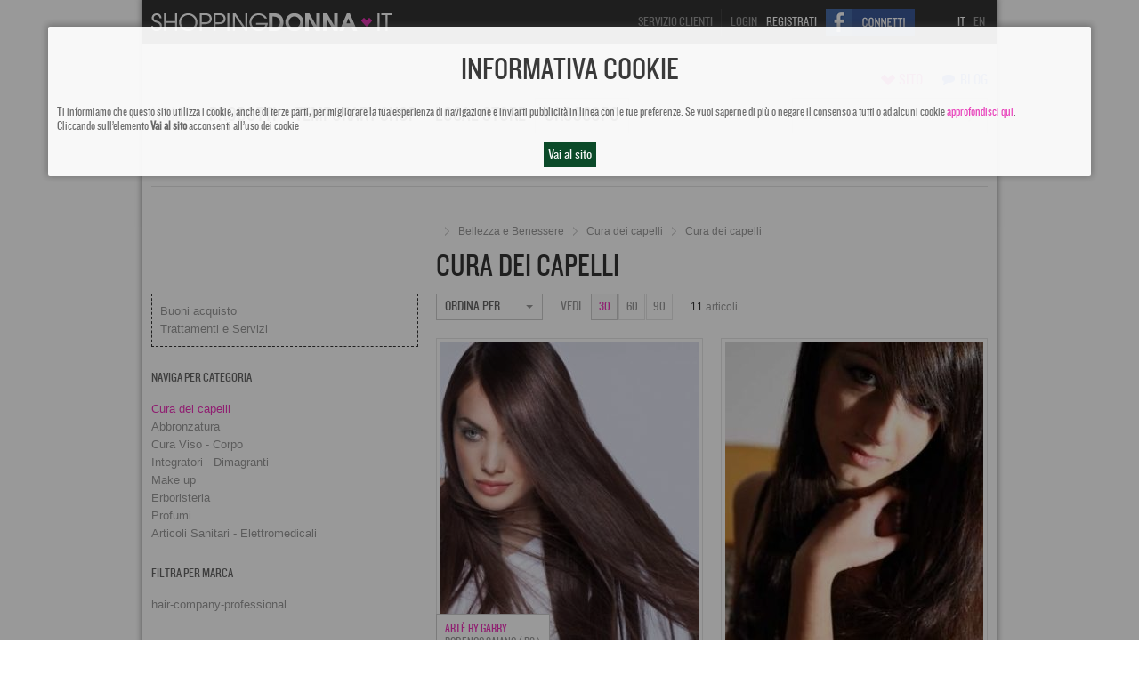

--- FILE ---
content_type: text/html; charset=utf-8
request_url: http://www.shoppingdonna.it/it/shop/cura-dei-capelli-4
body_size: 13142
content:
<!DOCTYPE html PUBLIC "-//W3C//DTD XHTML 1.0 Transitional//EN"
        "http://www.w3.org/TR/xhtml1/DTD/xhtml1-transitional.dtd">
<html xmlns="http://www.w3.org/1999/xhtml" xmlns:og="http://opengraphprotocol.org/schema/"
      xmlns:fb="http://www.facebook.com/2008/fbml">
<head>
    <title>Cura dei capelli</title>
    <meta http-equiv="Content-Type" content="text/html; charset=utf-8"/>
    <meta name="viewport" content="width=device-width, initial-scale=1.0, maximum-scale=1.0, user-scalable=no"/>
    <meta http-equiv="Pragma" content="no-cache"/>
    <meta http-equiv="cache-control" content="no-cache"/>
    <meta http-equiv="Expires" content="0"/>
    <meta http-equiv="Content-Language" content="it"/>
    <meta name="Robots" content="index, follow" /><meta name="Owner" content="" /><meta name="Author" content="" /><meta name="Copyright" content="" /><meta name="Keywords" content="" /><meta name="Description" content="" />
    <link rel="shortcut icon" href="http://www.shoppingdonna.it/favicon.ico"/>
    <link rel="stylesheet" href="http://ajax.googleapis.com/ajax/libs/jqueryui/1.8/themes/ui-lightness/jquery-ui.css"
          type="text/css" media="all"/>

    <!--link-->
    <link rel="stylesheet" type="text/css" media="screen" href="http://www.shoppingdonna.it/uploads/cache/assets/7f3c18a0de1e78af0ca0c81fb20602e7.css"/>
<link rel="stylesheet" type="text/css" media="screen" href="http://www.shoppingdonna.it/uploads/cache/assets/c6e9897945fc05ebff72c7ae305ed1d9.css"/>
<link rel="stylesheet" type="text/css" media="screen" href="http://www.shoppingdonna.it/uploads/cache/assets/6713104ab6195bf9cb949eb2414b5ec5.css"/>
<link rel="canonical" href="http://www.shoppingdonna.it/it/shop/cura-dei-capelli-4"/><link rel="stylesheet" type="text/css" media="screen" href="/1374661508/js/jscroll/jquery.mCustomScrollbar.css"/>

    <!--/link-->

    <!--theme-->
    
    <!--/theme-->

    

    <link  href="/site-assets/cookie/accept-cookie.popup.css?v=1436344654" rel="stylesheet" type="text/css" media="all" />

    <!--[if lt IE 9]>
    <script src="/fe/assets/js/common/html5shiv.js?v=1390325584"></script>
    <![endif]-->
    <script src="https://ajax.googleapis.com/ajax/libs/jquery/1.8.3/jquery.min.js"></script>

    </head>
<body itemscope itemtype="http://schema.org/WebPage">

<!-- Google Tag Manager -->
<style>
    #gtm {
        display: none
    }
</style>
<noscript>
    <iframe id="gtm" src="//www.googletagmanager.com/ns.html?id=GTM-K5S54C"></iframe>
</noscript>
<script>(function (w, d, s, l, i) {
        w[l] = w[l] || [];
        w[l].push({
            'gtm.start': new Date().getTime(), event: 'gtm.js'
        });
        var f = d.getElementsByTagName(s)[0],
            j = d.createElement(s), dl = l != 'dataLayer' ? '&l=' + l : '';
        j.async = true;
        j.src =
            '//www.googletagmanager.com/gtm.js?id=' + i + dl;
        f.parentNode.insertBefore(j, f);
    })(window, document, 'script', 'dataLayer', 'GTM-K5S54C');</script>
<!-- End Google Tag Manager -->

<div class="cont skin-cont bg-white shadowed">
    <div class="header-top">
        
        <div class="clear"></div>
        <div class="grid-12 cont"><div  class="logo">
    <a href="/it/shop" ><img src="/images/logo/shoppingD-logo.png" alt="Torna in homepage"  width="300" height="20"></a>
    
</div><ul class="lingua"><li class="active"><a href="/it/switch-to-lang-it">it</a></li><li><a href="/it/switch-to-lang-en">en</a></li></ul><ul class="login-menu"><li class="first-clienti"><a href="/it/help">Servizio clienti</a></li><li><a href="/it/accedi">Login</a></li><li class="register"><a href="/it/registrati">Registrati</a></li><li class="fb-connect"><a href="http://www.shoppingdonna.it/it/facebook/gateway?host_registration=http://www.shoppingdonna.it/it/registrati/&host_login=http://www.shoppingdonna.it/it/facebook/autologin&referrer=http://www.shoppingdonna.it/it/accedi"></a></li></ul>
            <div class="clear"></div>
        </div>

    </div>

        <div id="navbar" class="dynamic-page">
    <p class="small-menu hide320 hide480">
  <a class="active site" href="/">Sito</a>
  <a class="blog" target="_blank" href="http://blog.shoppingdonna.it">blog</a>
</p>
    <ul class="main-menu">
        <li class="home _first"><a href="/">Home</a></li>
                            <li class="menu-item">
                <a href="/it/prodotti"> Prodotti</a>                                    <ul>
                                                    <li class="menu-item">
                                <a href="/it/shop/moda"> Moda</a>                                                                    <ul>
                                                                                    <li class="menu-item">
                                                <a href="/it/shop/abiti-1"> Abiti</a>
                                            </li>
                                                                                    <li class="menu-item">
                                                <a href="/it/shop/camicie-1"> Camicie</a>
                                            </li>
                                                                                    <li class="menu-item">
                                                <a href="/it/shop/giacche-e-cappotti-1"> Giacche e Cappotti</a>
                                            </li>
                                                                                    <li class="menu-item">
                                                <a href="/it/shop/gonne-1"> Gonne</a>
                                            </li>
                                                                                    <li class="menu-item">
                                                <a href="/it/shop/maglie-e-top"> Maglie e Top</a>
                                            </li>
                                                                                    <li class="menu-item">
                                                <a href="/it/shop/pantaloni"> Pantaloni</a>
                                            </li>
                                                                                    <li class="menu-item">
                                                <a href="/it/shop/salopette"> Salopette</a>
                                            </li>
                                                                                    <li class="menu-item">
                                                <a href="/it/shop/intimo"> Intimo</a>
                                            </li>
                                                                                    <li class="menu-item">
                                                <a href="/it/shop/moda-mare"> Moda Mare</a>
                                            </li>
                                                                                    <li class="menu-item">
                                                <a href="/it/shop/moda-sport"> Moda Sport</a>
                                            </li>
                                                                                    <li class="menu-item">
                                                <a href="/it/shop/completi"> Completi</a>
                                            </li>
                                                                                    <li class="menu-item">
                                                <a href="/it/shop/jeans"> Jeans</a>
                                            </li>
                                                                                    <li class="menu-item">
                                                <a href="/it/shop/abbigliamento-lavoro"> Abbigliamento da lavoro</a>
                                            </li>
                                                                            </ul>
                                </li>
                                                    <li class="menu-item">
                                <a href="/it/shop/accessori-2"> Accessori</a>                                                                    <ul>
                                                                                    <li class="menu-item">
                                                <a href="/it/shop/borse-1"> Borse</a>
                                            </li>
                                                                                    <li class="menu-item">
                                                <a href="/it/shop/scarpe"> Scarpe</a>
                                            </li>
                                                                                    <li class="menu-item">
                                                <a href="/it/shop/gioielli-bijoux"> Gioielli - Bijoux</a>
                                            </li>
                                                                                    <li class="menu-item">
                                                <a href="/it/shop/orologi-1"> Orologi</a>
                                            </li>
                                                                                    <li class="menu-item">
                                                <a href="/it/shop/occhiali-1"> Occhiali</a>
                                            </li>
                                                                                    <li class="menu-item">
                                                <a href="/it/shop/cappelli-sciarpe-guanti"> Cappelli - Sciarpe - Guanti</a>
                                            </li>
                                                                                    <li class="menu-item">
                                                <a href="/it/shop/cinture-1"> Cinture</a>
                                            </li>
                                                                                    <li class="menu-item">
                                                <a href="/it/shop/portafogli-1"> Portafogli</a>
                                            </li>
                                                                                    <li class="menu-item">
                                                <a href="/it/shop/portachiavi"> Portachiavi</a>
                                            </li>
                                                                                    <li class="menu-item">
                                                <a href="/it/shop/portarubriche"> Portarubriche</a>
                                            </li>
                                                                                    <li class="menu-item">
                                                <a href="/it/shop/porta-accessori"> Porta accessori</a>
                                            </li>
                                                                                    <li class="menu-item">
                                                <a href="/it/shop/bottoni"> Bottoni</a>
                                            </li>
                                                                                    <li class="menu-item">
                                                <a href="/it/shop/altri-accessori"> Altri Accessori</a>
                                            </li>
                                                                            </ul>
                                </li>
                                                    <li class="menu-item">
                                <a href="/it/shop/bellezza-e-benessere"> Bellezza e Benessere</a>                                                                    <ul>
                                                                                    <li class="menu-item">
                                                <a href="/it/shop/cura-del-viso"> Cura del viso</a>
                                            </li>
                                                                                    <li class="menu-item">
                                                <a href="/it/shop/make-up"> Make-Up</a>
                                            </li>
                                                                                    <li class="menu-item">
                                                <a href="/it/shop/cura-dei-capelli"> Cura dei capelli</a>
                                            </li>
                                                                                    <li class="menu-item">
                                                <a href="/it/shop/cura-del-corpo"> Cura del corpo</a>
                                            </li>
                                                                                    <li class="menu-item">
                                                <a href="/it/shop/profumi"> Profumi</a>
                                            </li>
                                                                                    <li class="menu-item">
                                                <a href="/it/shop/integratori-dimagranti"> Integratori - Dimagranti</a>
                                            </li>
                                                                                    <li class="menu-item">
                                                <a href="/it/shop/abbronzatura"> Abbronzatura</a>
                                            </li>
                                                                                    <li class="menu-item">
                                                <a href="/it/shop/erboristeria"> Erboristeria</a>
                                            </li>
                                                                                    <li class="menu-item">
                                                <a href="/it/shop/articoli-sanitari-elettromedicali"> Articoli sanitari - Elettromedicali</a>
                                            </li>
                                                                            </ul>
                                </li>
                                                    <li class="menu-item">
                                <a href="/it/shop/bambino-1"> Bambino</a>                                                                    <ul>
                                                                                    <li class="menu-item">
                                                <a href="/it/shop/abbigliamento-bambina"> Abbigliamento Bambina</a>
                                            </li>
                                                                                    <li class="menu-item">
                                                <a href="/it/shop/abbigliamento-bambino"> Abbigliamento Bambino</a>
                                            </li>
                                                                                    <li class="menu-item">
                                                <a href="/it/shop/neonato"> Neonato</a>
                                            </li>
                                                                                    <li class="menu-item">
                                                <a href="/it/shop/scarpe-1"> Scarpe</a>
                                            </li>
                                                                                    <li class="menu-item">
                                                <a href="/it/shop/accessori-3"> Accessori</a>
                                            </li>
                                                                                    <li class="menu-item">
                                                <a href="/it/shop/giocattoli-1"> Giocattoli</a>
                                            </li>
                                                                                    <li class="menu-item">
                                                <a href="/it/shop/cameretta"> Cameretta</a>
                                            </li>
                                                                                    <li class="menu-item">
                                                <a href="/it/shop/alimentazione"> Pappa</a>
                                            </li>
                                                                                    <li class="menu-item">
                                                <a href="/it/shop/cura-e-igiene"> Cura e Igiene</a>
                                            </li>
                                                                                    <li class="menu-item">
                                                <a href="/it/shop/scuola"> Scuola</a>
                                            </li>
                                                                                    <li class="menu-item">
                                                <a href="/it/shop/passeggio-1"> Passeggio</a>
                                            </li>
                                                                                    <li class="menu-item">
                                                <a href="/it/shop/bomboniere-3"> Bomboniere</a>
                                            </li>
                                                                            </ul>
                                </li>
                                                    <li class="menu-item">
                                <a href="/it/shop/casa"> Casa</a>                                                                    <ul>
                                                                                    <li class="menu-item">
                                                <a href="/it/shop/cucine-soggiorni"> Cucine - Soggiorni</a>
                                            </li>
                                                                                    <li class="menu-item">
                                                <a href="/it/shop/divani-poltrone-1"> Divani - Poltrone</a>
                                            </li>
                                                                                    <li class="menu-item">
                                                <a href="/it/shop/camera-da-letto"> Camera da letto</a>
                                            </li>
                                                                                    <li class="menu-item">
                                                <a href="/it/shop/complementi-arredo"> Complementi arredo</a>
                                            </li>
                                                                                    <li class="menu-item">
                                                <a href="/it/shop/arredo-bagno"> Arredo bagno</a>
                                            </li>
                                                                                    <li class="menu-item">
                                                <a href="/it/shop/accessori-cucina-1"> Accessori cucina</a>
                                            </li>
                                                                                    <li class="menu-item">
                                                <a href="/it/shop/piccoli-elettrodomestici"> Piccoli elettrodomestici</a>
                                            </li>
                                                                                    <li class="menu-item">
                                                <a href="/it/shop/biancheria-1"> Biancheria</a>
                                            </li>
                                                                                    <li class="menu-item">
                                                <a href="/it/shop/fiori-piante"> Fiori - Piante</a>
                                            </li>
                                                                                    <li class="menu-item">
                                                <a href="/it/shop/giardino-esterni"> Giardino - Esterni</a>
                                            </li>
                                                                                    <li class="menu-item">
                                                <a href="/it/shop/pulizia"> Pulizia</a>
                                            </li>
                                                                                    <li class="menu-item">
                                                <a href="/it/shop/porte-infissi"> Porte - Infissi</a>
                                            </li>
                                                                            </ul>
                                </li>
                                                    <li class="menu-item">
                                <a href="/it/shop/matrimonio"> Matrimonio</a>                                                                    <ul>
                                                                                    <li class="menu-item">
                                                <a href="/it/shop/abito-sposa"> Abito sposa</a>
                                            </li>
                                                                                    <li class="menu-item">
                                                <a href="/it/shop/abiti-da-cerimonia"> Abiti da cerimonia</a>
                                            </li>
                                                                                    <li class="menu-item">
                                                <a href="/it/shop/accessori-sposa"> Accessori sposa</a>
                                            </li>
                                                                                    <li class="menu-item">
                                                <a href="/it/shop/bouquet-addobbi-floreali"> Bouquet - Addobbi floreali</a>
                                            </li>
                                                                                    <li class="menu-item">
                                                <a href="/it/shop/bomboniere"> Bomboniere</a>
                                            </li>
                                                                                    <li class="menu-item">
                                                <a href="/it/shop/foto-video"> Foto - Video</a>
                                            </li>
                                                                            </ul>
                                </li>
                                                    <li class="menu-item">
                                <a href="/it/shop/tempo-libero"> Tempo libero</a>                                                                    <ul>
                                                                                    <li class="menu-item">
                                                <a href="/it/shop/accessori-fitness-2"> Accessori fitness</a>
                                            </li>
                                                                                    <li class="menu-item">
                                                <a href="/it/shop/informatica"> Informatica</a>
                                            </li>
                                                                                    <li class="menu-item">
                                                <a href="/it/shop/libri-1"> Libri</a>
                                            </li>
                                                                                    <li class="menu-item">
                                                <a href="/it/shop/giochi"> Giochi</a>
                                            </li>
                                                                                    <li class="menu-item">
                                                <a href="/it/shop/bricolage"> Bricolage</a>
                                            </li>
                                                                                    <li class="menu-item">
                                                <a href="/it/shop/articoli-per-animali-1"> Articoli per animali</a>
                                            </li>
                                                                                    <li class="menu-item">
                                                <a href="/it/shop/fotografia"> Fotografia</a>
                                            </li>
                                                                                    <li class="menu-item">
                                                <a href="/it/shop/arti-magiche"> Arti magiche</a>
                                            </li>
                                                                                    <li class="menu-item">
                                                <a href="/it/shop/food-gastronomia"> Food - Gastronomia</a>
                                            </li>
                                                                                    <li class="menu-item">
                                                <a href="/it/shop/vini-spumanti"> Vini - Spumanti</a>
                                            </li>
                                                                                    <li class="menu-item">
                                                <a href="/it/shop/articolo-per-la-scrittura"> Articoli per la scrittura</a>
                                            </li>
                                                                                    <li class="menu-item">
                                                <a href="/it/shop/strumenti-musicali"> Strumenti musicali</a>
                                            </li>
                                                                                    <li class="menu-item">
                                                <a href="/it/shop/articoli-per-le-feste"> Articoli per le feste</a>
                                            </li>
                                                                                    <li class="menu-item">
                                                <a href="/it/shop/articoli-da-regalo"> Articoli da regalo</a>
                                            </li>
                                                                            </ul>
                                </li>
                                                    <li class="menu-item
                forhim">
                                <a href="/it/shop/per-lui"> Per Lui</a>                                                                    <ul>
                                                                                    <li class="menu-item">
                                                <a href="/it/shop/abbigliamento"> Abbigliamento</a>
                                            </li>
                                                                                    <li class="menu-item">
                                                <a href="/it/shop/cura-del-corpo-1"> Cura del corpo</a>
                                            </li>
                                                                                    <li class="menu-item">
                                                <a href="/it/shop/cura-dei-capelli-1"> Cura dei capelli</a>
                                            </li>
                                                                                    <li class="menu-item">
                                                <a href="/it/shop/cura-del-viso-1"> Cura del viso</a>
                                            </li>
                                                                                    <li class="menu-item">
                                                <a href="/it/shop/profumi-1"> Profumi</a>
                                            </li>
                                                                                    <li class="menu-item">
                                                <a href="/it/shop/accessori-4"> Accessori</a>
                                            </li>
                                                                                    <li class="menu-item">
                                                <a href="/it/shop/scarpe-2"> Scarpe</a>
                                            </li>
                                                                            </ul>
                                </li>
                                                    <li class="menu-item
                brand">
                                <a href="/it/shop/brands"> Marche</a>                                </li>
                                            </ul>
                                </li>
                    <li class="menu-item">
                <a href="/it/temporary-shop"> Temporary shop</a>                                    <ul>
                                            </ul>
                                                    <ul>
                                                    <li>
                                <a href="#">Moda</a>
                                                                    <ul>
                                                                                    <li>
                                                <a href="/it/shop/list/temporary-shop/duemme-maglieria">
                                                    Duemme Maglieria Cashmere
                                                </a>
                                            </li>
                                                                                    <li>
                                                <a href="/it/shop/list/temporary-shop/babila">
                                                    Babilà
                                                </a>
                                            </li>
                                                                                    <li>
                                                <a href="/it/shop/list/temporary-shop/roamy">
                                                    Roamy
                                                </a>
                                            </li>
                                                                            </ul>
                                                            </li>
                                                    <li>
                                <a href="#">Bellezza e Benessere</a>
                                                                    <ul>
                                                                                    <li>
                                                <a href="/it/shop/list/temporary-shop/mimmoesaverio">
                                                    Mimmo&amp;Saverio
                                                </a>
                                            </li>
                                                                            </ul>
                                                            </li>
                                                    <li>
                                <a href="#">Accessori</a>
                                                                    <ul>
                                                                                    <li>
                                                <a href="/it/shop/list/temporary-shop/duemme-maglieria">
                                                    Duemme Maglieria Cashmere
                                                </a>
                                            </li>
                                                                                    <li>
                                                <a href="/it/shop/list/temporary-shop/babila">
                                                    Babilà
                                                </a>
                                            </li>
                                                                            </ul>
                                                            </li>
                                                    <li>
                                <a href="#">Per Lui</a>
                                                                    <ul>
                                                                                    <li>
                                                <a href="/it/shop/list/temporary-shop/duemme-maglieria">
                                                    Duemme Maglieria Cashmere
                                                </a>
                                            </li>
                                                                            </ul>
                                                            </li>
                                            </ul>
                </li>
        
                            <li class="menu-item">
                <a href="/it/local-store"> Local store</a>                                    <ul>
                                                    <li class="menu-item">
                                <a href="/it/local-store/moda"> Moda</a>                                                                    <ul>
                                                                                    <li class="menu-item">
                                                <a href="/it/local-store/abbigliamento-donna"> Abbigliamento donna</a>
                                            </li>
                                                                                    <li class="menu-item">
                                                <a href="/it/local-store/sartoria-tessuti"> Sartoria - Tessuti</a>
                                            </li>
                                                                                    <li class="menu-item">
                                                <a href="/it/local-store/alta-moda"> Alta Moda</a>
                                            </li>
                                                                                    <li class="menu-item">
                                                <a href="/it/local-store/intimo"> Intimo</a>
                                            </li>
                                                                                    <li class="menu-item">
                                                <a href="/it/local-store/moda-mare-1"> Moda Mare</a>
                                            </li>
                                                                                    <li class="menu-item">
                                                <a href="/it/local-store/moda-sport"> Moda Sport</a>
                                            </li>
                                                                                    <li class="menu-item">
                                                <a href="/it/local-store/pellicce"> Pellicce</a>
                                            </li>
                                                                                    <li class="menu-item">
                                                <a href="/it/local-store/personal-shopper"> Personal Shopper</a>
                                            </li>
                                                                            </ul>
                                </li>
                                                    <li class="menu-item">
                                <a href="/it/local-store/accessori"> Accessori</a>                                                                    <ul>
                                                                                    <li class="menu-item">
                                                <a href="/it/local-store/pelletterie-valigerie"> Pelletterie - Valigerie</a>
                                            </li>
                                                                                    <li class="menu-item">
                                                <a href="/it/local-store/gioiellerie"> Gioiellerie</a>
                                            </li>
                                                                                    <li class="menu-item">
                                                <a href="/it/local-store/orologerie"> Orologerie</a>
                                            </li>
                                                                                    <li class="menu-item">
                                                <a href="/it/local-store/artigiani-orafi"> Artigiani orafi</a>
                                            </li>
                                                                                    <li class="menu-item">
                                                <a href="/it/local-store/calzature"> Calzature</a>
                                            </li>
                                                                                    <li class="menu-item">
                                                <a href="/it/local-store/occhiali"> Occhiali</a>
                                            </li>
                                                                            </ul>
                                </li>
                                                    <li class="menu-item">
                                <a href="/it/local-store/bambino"> Bambino</a>                                                                    <ul>
                                                                                    <li class="menu-item">
                                                <a href="/it/local-store/calzature-1351703452"> Calzature</a>
                                            </li>
                                                                                    <li class="menu-item">
                                                <a href="/it/local-store/abbigliamento-bambini-ragazzi"> Abbigliamento bambini - ragazzi</a>
                                            </li>
                                                                                    <li class="menu-item">
                                                <a href="/it/local-store/abbigliamento-premaman"> Abbigliamento premaman</a>
                                            </li>
                                                                                    <li class="menu-item">
                                                <a href="/it/local-store/cameretta"> Cameretta</a>
                                            </li>
                                                                                    <li class="menu-item">
                                                <a href="/it/local-store/ludoteche-animazione-feste"> Ludoteche - Animazione feste</a>
                                            </li>
                                                                                    <li class="menu-item">
                                                <a href="/it/local-store/articoli-infanzia"> Articoli Infanzia</a>
                                            </li>
                                                                                    <li class="menu-item">
                                                <a href="/it/local-store/giocattoli"> Giocattoli</a>
                                            </li>
                                                                                    <li class="menu-item">
                                                <a href="/it/local-store/scuole-d-infanzia"> Scuole d&#039;Infanzia</a>
                                            </li>
                                                                            </ul>
                                </li>
                                                    <li class="menu-item">
                                <a href="/it/local-store/casa"> Casa</a>                                                                    <ul>
                                                                                    <li class="menu-item">
                                                <a href="/it/local-store/articoli-per-la-casa"> Articoli per la casa</a>
                                            </li>
                                                                                    <li class="menu-item">
                                                <a href="/it/local-store/biancheria-1351864287"> Biancheria</a>
                                            </li>
                                                                                    <li class="menu-item">
                                                <a href="/it/local-store/complementi-arredo-1351870171"> Complementi Arredo</a>
                                            </li>
                                                                                    <li class="menu-item">
                                                <a href="/it/local-store/porte-infissi-1351864506"> Porte - Infissi</a>
                                            </li>
                                                                                    <li class="menu-item">
                                                <a href="/it/local-store/tessuti-arredo-1351864549"> Tessuti Arredo</a>
                                            </li>
                                                                                    <li class="menu-item">
                                                <a href="/it/local-store/elettrodomestici-1351865076"> Elettrodomestici</a>
                                            </li>
                                                                                    <li class="menu-item">
                                                <a href="/it/local-store/giardino-esterni"> Giardino - Esterni</a>
                                            </li>
                                                                                    <li class="menu-item">
                                                <a href="/it/local-store/artigianato-1351870826"> Artigianato</a>
                                            </li>
                                                                                    <li class="menu-item">
                                                <a href="/it/local-store/arredamento"> Arredamento</a>
                                            </li>
                                                                                    <li class="menu-item">
                                                <a href="/it/local-store/arredo-bagno-1"> Arredo bagno</a>
                                            </li>
                                                                                    <li class="menu-item">
                                                <a href="/it/local-store/home-designer"> Home Designer</a>
                                            </li>
                                                                                    <li class="menu-item">
                                                <a href="/it/local-store/mobili-su-misura-1"> Mobili su misura</a>
                                            </li>
                                                                                    <li class="menu-item">
                                                <a href="/it/local-store/pavimenti-pareti"> Pavimenti - Pareti</a>
                                            </li>
                                                                            </ul>
                                </li>
                                                    <li class="menu-item">
                                <a href="/it/local-store/matrimonio"> Matrimonio</a>                                                                    <ul>
                                                                                    <li class="menu-item">
                                                <a href="/it/local-store/bomboniere-liste-nozze"> Bomboniere - Liste nozze</a>
                                            </li>
                                                                                    <li class="menu-item">
                                                <a href="/it/local-store/partecipazioni"> Partecipazioni</a>
                                            </li>
                                                                                    <li class="menu-item">
                                                <a href="/it/local-store/abiti-sposa"> Abiti Sposa</a>
                                            </li>
                                                                                    <li class="menu-item">
                                                <a href="/it/local-store/event-planner"> Event Planner</a>
                                            </li>
                                                                                    <li class="menu-item">
                                                <a href="/it/local-store/fiorai"> Fiorai</a>
                                            </li>
                                                                                    <li class="menu-item">
                                                <a href="/it/local-store/floral-designer"> Floral Designer</a>
                                            </li>
                                                                                    <li class="menu-item">
                                                <a href="/it/local-store/fotografi"> Fotografi</a>
                                            </li>
                                                                            </ul>
                                </li>
                                                    <li class="menu-item">
                                <a href="/it/local-store/bellezza-e-benessere"> Bellezza e Benessere</a>                                                                    <ul>
                                                                                    <li class="menu-item">
                                                <a href="/it/local-store/centri-estetici-1351875287"> Centri estetici</a>
                                            </li>
                                                                                    <li class="menu-item">
                                                <a href="/it/local-store/parrucchieri-1351875301"> Parrucchieri</a>
                                            </li>
                                                                                    <li class="menu-item">
                                                <a href="/it/local-store/salute-1351875318"> Salute</a>
                                            </li>
                                                                                    <li class="menu-item">
                                                <a href="/it/local-store/farmacie-sanitarie"> Farmacie - Sanitarie</a>
                                            </li>
                                                                                    <li class="menu-item">
                                                <a href="/it/local-store/tatuaggi-1351875376"> Tatuaggi</a>
                                            </li>
                                                                                    <li class="menu-item">
                                                <a href="/it/local-store/fitness-1351875394"> Fitness</a>
                                            </li>
                                                                                    <li class="menu-item">
                                                <a href="/it/local-store/erboristerie"> Erboristerie</a>
                                            </li>
                                                                                    <li class="menu-item">
                                                <a href="/it/local-store/parrucche-ed-extension-1351875504"> Parrucche ed Extension</a>
                                            </li>
                                                                                    <li class="menu-item">
                                                <a href="/it/local-store/profumi-make-up"> Profumi - Make up</a>
                                            </li>
                                                                            </ul>
                                </li>
                                                    <li class="menu-item">
                                <a href="/it/local-store/tempo-libero"> Tempo libero</a>                                                                    <ul>
                                                                                    <li class="menu-item">
                                                <a href="/it/local-store/enoteche-wine-bar"> Enoteche - Wine bar</a>
                                            </li>
                                                                                    <li class="menu-item">
                                                <a href="/it/local-store/arte-cultura"> Arte - Cultura</a>
                                            </li>
                                                                                    <li class="menu-item">
                                                <a href="/it/local-store/informatica-tecnologia"> Informatica - Tecnologia</a>
                                            </li>
                                                                                    <li class="menu-item">
                                                <a href="/it/local-store/hobby"> Hobby</a>
                                            </li>
                                                                                    <li class="menu-item">
                                                <a href="/it/local-store/aziende-vinicole"> Aziende vinicole</a>
                                            </li>
                                                                                    <li class="menu-item">
                                                <a href="/it/local-store/articoli-per-animali"> Articoli per Animali</a>
                                            </li>
                                                                                    <li class="menu-item">
                                                <a href="/it/local-store/fuori-porta"> Fuori Porta</a>
                                            </li>
                                                                            </ul>
                                </li>
                                                    <li class="menu-item">
                                <a href="/it/local-store/utility"> Utility</a>                                                                    <ul>
                                                                                    <li class="menu-item">
                                                <a href="/it/local-store/compro-vendo-oro-1351864101"> Compro - Vendo oro</a>
                                            </li>
                                                                                    <li class="menu-item">
                                                <a href="/it/local-store/agenzie-matrimoniali"> Agenzie Matrimoniali</a>
                                            </li>
                                                                                    <li class="menu-item">
                                                <a href="/it/local-store/arti-magiche"> Arti magiche</a>
                                            </li>
                                                                                    <li class="menu-item">
                                                <a href="/it/local-store/ricerche-genealogiche"> Ricerche genealogiche</a>
                                            </li>
                                                                                    <li class="menu-item">
                                                <a href="/it/local-store/scuole-di-formazione"> Scuole di Formazione</a>
                                            </li>
                                                                            </ul>
                                </li>
                                                    <li class="menu-item">
                                <a href="/it/local-store/brands"> Marche</a>                                </li>
                                            </ul>
                </li>
                <li class="local-tab">
            <a href="/it/oroscopo">Oroscopo</a>
        </li>
    </ul>

                        <form method="post" action="" class="search">
                        
                                              <fieldset>
                            <legend>Ricerca nel sito</legend>
                            
                            
                            
                            <div class='formcontainer'> <div><span class="error-msg"></span><label for="post_what">Cosa?</label><input             name="post_what" type="text" id="post_what" placeholder="Cerca" value="" /></div><input             name="post_where" type="hidden" id="post_where" value="" /><input             name="post_section" type="hidden" id="post_section" value="" /><input             name="IsSearchPostBack" type="hidden" id="IsSearchPostBack" value="1" /><div class="inputDiv"><input type="submit" value="" name="" /></div> </div>
                      </fieldset>
                    </form>
</div>

    <div id="main" class="cont">
        


        
        <div class="grid-4"><!-- start wrapper div  id="filter-untoggle"-->
<div  id="filter-untoggle">
<!--<div id="filter-untoggle">-->
    <div class="filters-container">
        <div class="filter-div results-number">
    
    <div class="scrollbar">
        <ul>
            <li>
                        <span class="filter-add" data-url="type=2">Buoni acquisto <small>(3)</small></span>
                        
                    </li>
                
                    <li>
                        <span class="filter-add" data-url="type=1">Trattamenti e Servizi <small>(8)</small></span>
                        
                    </li>
        </ul>
    </div>
</div>
<div class="adv-origin" id="adv-origin" data-origin="origin"></div><div class="filter-div results-category">
    <h3>Naviga per categoria</h3>
    <div class="scrollbar">
        <ul><li class="active"><a href="/it/shop/list/cura-dei-capelli-2">Cura dei capelli</a></li><li><a href="/it/shop/list/abbronzatura-1">Abbronzatura</a></li><li><a href="/it/shop/list/cura-viso-corpo">Cura Viso - Corpo</a></li><li><a href="/it/shop/list/integratori-dimagranti-1">Integratori - Dimagranti</a></li><li><a href="/it/shop/list/make-up-1">Make up</a></li><li><a href="/it/shop/list/erboristeria-1">Erboristeria</a></li><li><a href="/it/shop/list/profumi-2">Profumi</a></li><li><a href="/it/shop/list/articoli-sanitari-elettromedicali-1">Articoli Sanitari - Elettromedicali</a></li></ul>
    </div>
</div>

<div class="adv-origin" id="adv-origin" data-origin="origin"></div><div class="filter-div ">
    <h3>Filtra per marca</h3>
    <div class="scrollbar">
        <ul>
            <li>
                        <span class="filter-add" data-url="marca=00003744">hair-company-professional <small>(7)</small></span>
                        
                    </li>
        </ul>
    </div>
</div>
<div class="adv-origin" id="adv-origin" data-origin="origin"></div><div class="filter-div accordion-filter">
    <h3>Filtra per genere</h3>
    <div class="scrollbar">
        <ul>
            <li>
                        <span class="filter-add" data-url="genere=2">Donna <small>(2)</small></span>
                        
                    </li>
                
                    <li>
                        <span class="filter-add" data-url="genere=5">Unisex <small>(1)</small></span>
                        
                    </li>
        </ul>
    </div>
</div>
<div class="adv-origin" id="adv-origin" data-origin="origin"></div><div class="filter-div filter-price">
    <h3>Filtra per prezzo</h3>
	<p id="amount">Fascia di prezzo selezionata <span></span></p>
	<div id="slider-range"></div>
	<a href="" class="filter-price-lnk" rel="nofollow">Filtra</a> 
	
</div>
<div class="filter-div accordion-filter">
    <h3>Scegli provincia</h3>
    <div class="scrollbar">
        <ul>
            <li>
                        <span class="filter-add" data-url="provincia=17">Brescia <small>(1)</small></span>
                        
                    </li>
                
                    <li>
                        <span class="filter-add" data-url="provincia=53">Milano <small>(1)</small></span>
                        
                    </li>
                
                    <li>
                        <span class="filter-add" data-url="provincia=63">Piacenza <small>(1)</small></span>
                        
                    </li>
                
                    <li>
                        <span class="filter-add" data-url="provincia=74">Potenza <small>(1)</small></span>
                        
                    </li>
                
                    <li>
                        <span class="filter-add" data-url="provincia=99">Varese <small>(7)</small></span>
                        
                    </li>
        </ul>
    </div>
</div>
<div class="adv-origin" id="adv-origin" data-origin="origin"></div>
        
    </div>
<!--</div>-->


</div> <!-- end wrapper div  id="filter-untoggle"--></div>

<div class="grid-r-8">
    <div class="results-so">
        <div class="grid-8 head-search">

            
            
            
            <div class="path">
                <ul>
    

    
        <li >
            <div itemscope="" itemtype="http://data-vocabulary.org/Breadcrumb">
                
                <a href="#" itemprop="url">
                    <meta itemprop="title" content="" />
                </a>
            </div>
        </li>
    
        <li >
            <div itemscope="" itemtype="http://data-vocabulary.org/Breadcrumb">
                
                <a href="/it/shop/bellezza-e-benessere-1" itemprop="url">
                    <meta itemprop="title" content="Bellezza e Benessere" />Bellezza e Benessere
                </a>
            </div>
        </li>
    
        <li >
            <div itemscope="" itemtype="http://data-vocabulary.org/Breadcrumb">
                
                <a href="/it/shop/cura-dei-capelli-2" itemprop="url">
                    <meta itemprop="title" content="Cura dei capelli" />Cura dei capelli
                </a>
            </div>
        </li>
    
        <li  class="active">
            <div itemscope="" itemtype="http://data-vocabulary.org/Breadcrumb">
                
                <a href="/it/shop/cura-dei-capelli-4" itemprop="url">
                    <meta itemprop="title" content="Cura dei capelli" />Cura dei capelli
                </a>
            </div>
        </li>
    

    
                </ul>
            </div>

            <h1 >Cura dei capelli</h1>
                        
            <div id="filter-toggle">
                <p class="menu-toggle">Filtri</p>
                <!--<div id="filter-untoggle">-->
    <div class="filters-container">
        <div class="filter-div results-number">
    
    <div class="scrollbar">
        <ul>
            <li>
                        <span class="filter-add" data-url="type=2">Buoni acquisto <small>(3)</small></span>
                        
                    </li>
                
                    <li>
                        <span class="filter-add" data-url="type=1">Trattamenti e Servizi <small>(8)</small></span>
                        
                    </li>
        </ul>
    </div>
</div>
<div class="adv-origin" id="adv-origin" data-origin="origin"></div><div class="filter-div results-category">
    <h3>Naviga per categoria</h3>
    <div class="scrollbar">
        <ul><li class="active"><a href="/it/shop/list/cura-dei-capelli-2">Cura dei capelli</a></li><li><a href="/it/shop/list/abbronzatura-1">Abbronzatura</a></li><li><a href="/it/shop/list/cura-viso-corpo">Cura Viso - Corpo</a></li><li><a href="/it/shop/list/integratori-dimagranti-1">Integratori - Dimagranti</a></li><li><a href="/it/shop/list/make-up-1">Make up</a></li><li><a href="/it/shop/list/erboristeria-1">Erboristeria</a></li><li><a href="/it/shop/list/profumi-2">Profumi</a></li><li><a href="/it/shop/list/articoli-sanitari-elettromedicali-1">Articoli Sanitari - Elettromedicali</a></li></ul>
    </div>
</div>

<div class="adv-origin" id="adv-origin" data-origin="origin"></div><div class="filter-div ">
    <h3>Filtra per marca</h3>
    <div class="scrollbar">
        <ul>
            <li>
                        <span class="filter-add" data-url="marca=00003744">hair-company-professional <small>(7)</small></span>
                        
                    </li>
        </ul>
    </div>
</div>
<div class="adv-origin" id="adv-origin" data-origin="origin"></div><div class="filter-div accordion-filter">
    <h3>Filtra per genere</h3>
    <div class="scrollbar">
        <ul>
            <li>
                        <span class="filter-add" data-url="genere=2">Donna <small>(2)</small></span>
                        
                    </li>
                
                    <li>
                        <span class="filter-add" data-url="genere=5">Unisex <small>(1)</small></span>
                        
                    </li>
        </ul>
    </div>
</div>
<div class="adv-origin" id="adv-origin" data-origin="origin"></div><div class="filter-div filter-price">
    <h3>Filtra per prezzo</h3>
	<p id="amount">Fascia di prezzo selezionata <span></span></p>
	<div id="slider-range"></div>
	<a href="" class="filter-price-lnk" rel="nofollow">Filtra</a> 
	
</div>
<div class="filter-div accordion-filter">
    <h3>Scegli provincia</h3>
    <div class="scrollbar">
        <ul>
            <li>
                        <span class="filter-add" data-url="provincia=17">Brescia <small>(1)</small></span>
                        
                    </li>
                
                    <li>
                        <span class="filter-add" data-url="provincia=53">Milano <small>(1)</small></span>
                        
                    </li>
                
                    <li>
                        <span class="filter-add" data-url="provincia=63">Piacenza <small>(1)</small></span>
                        
                    </li>
                
                    <li>
                        <span class="filter-add" data-url="provincia=74">Potenza <small>(1)</small></span>
                        
                    </li>
                
                    <li>
                        <span class="filter-add" data-url="provincia=99">Varese <small>(7)</small></span>
                        
                    </li>
        </ul>
    </div>
</div>
<div class="adv-origin" id="adv-origin" data-origin="origin"></div>
        
    </div>
<!--</div>-->


            </div>
        </div>
        <!--
        <div class="grid-9">
            <h4>Scopri dove sono ubicati i negozi in questa pagina</h4>
        </div>
        -->
        <div class="grid-8 btn-bottom _top">
            <div class="order-list-items">
    <h3>Ordina per</h3> 
    <ul class="order-list-items"><li class="active"><a href="order=0" rel="nofollow">Ultimi inseriti</a></li><li><a href="order=1" rel="nofollow">Titolo A-Z</a></li><li><a href="order=2" rel="nofollow">Titolo Z-A</a></li><li><a href="order=3" rel="nofollow">Prezzo più basso</a></li><li><a href="order=4" rel="nofollow">Prezzo più alto</a></li><li><a href="order=5" rel="nofollow">Sconto più alto</a></li></ul>
</div>
            <div class="num-list-items">
    <h3>Vedi</h3> 
    <ul class="num-list-items"><li class="active"><a href="items=30" rel="nofollow">30</a></li><li><a href="items=60" rel="nofollow">60</a></li><li><a href="items=90" rel="nofollow">90</a></li></ul>
</div>
            <div class="result-msg"> <span>11</span> articoli</div>
            
        </div>
        <div class="clear"></div>
        
        <div class="results ">                                            
            <a name="row-26337-109048"></a>
            <div class="grid-4" id="p-26337-109048">

                <a class="listgift __okd" href="#"> <span>lista regalo</span> </a>
                                                        <div class="coupon">
                            
    
    
    
                
            <div class="coupon-losanga-it"></div>
    
    
    

                        <div class="acquista">
                                        <img src="/1361899241/thumb/jpg/290x385/uploads/ecommerce/category/00000896/categoria_buoni_cura-capelli.jpg" alt=""  width="290" height="385"/>
        <a href="/it/shop/buoni-acquisto/p-buono-acquisto-a-rodengo-saiano-arte-by-gabry" title="Buono acquisto a Rodengo Saiano - Artè by Gabry - art. 26337" rel="nofollow"><span>Acquista il buono</span></a>
    
                            <p class="hover-detail">
                                    <a href="/it/local-store/dettaglio/artebygabry">
                            Artè by Gabry
            </a>

                                    Rodengo Saiano ( BS )

                            </p>
                        </div>
                            <h3><a href="/it/shop/buoni-acquisto/p-buono-acquisto-a-rodengo-saiano-arte-by-gabry" title="Buono acquisto a Rodengo Saiano - Artè by Gabry - art. 26337">Buono acquisto a Rodengo Saiano - Artè by Gabry</a></h3>

                        <div class="timer">
                            <h6>Scade tra:</h6>
                            <span class="multiple-countdown"></span>
                            <input type="hidden" value="2026/01/17 01:06:39" name="countdown-value">
                        </div>
                        <div class="price">
                            <div class="spendi">Paghi meno <span>€ 52,50
    </span></div>
                            <div class="acquisti">Compri di più<br> <span>€ 75,00
    </span></div>
                        </div>
                    </div>
                                                </div>
                                                                
            <a name="row-29987-123845"></a>
            <div class="grid-4" id="p-29987-123845">

                <a class="listgift __okd" href="#"> <span>lista regalo</span> </a>
                                                        <div>
                            
    
    
    
                
    
            <div class="tratt-losanga">Trattamenti <br/> Servizi</div>
    
    

                        <div class="acquista">
                                <img src="/1359734973/thumb/jpg/290x385/uploads/ecommerce/products/00029987/ricostruzione_tecna_spa_.jpg" alt="Ricostruzione TECNA SPA "  width="290" height="385"/>
    <a href="/it/shop/offerte-in-citta/p-ricostruzione-tecna-spa" title="Ricostruzione TECNA SPA  - art. 29987" rel="nofollow"><span>Acquista il trattamento</span></a>

                        </div>
                            <h3><a href="/it/shop/offerte-in-citta/p-ricostruzione-tecna-spa" title="Ricostruzione TECNA SPA  - art. 29987">Ricostruzione TECNA SPA </a></h3>

                            <div class="price">
        
        € 50,00
    
    </div>

                                    <div>
                                    Solo 1 disponibile
        </div>
    
                        <p>
                            <strong>     <a href="/it/local-store/dettaglio/hairesoul">
                            Hair &amp; Soul
            </a>
</strong>
                            <br/>
                                Piacenza ( PC )

                        </p>
                    </div>
                                                </div>
                                        <div class="clear"></div>
    <div class="shd-adv adv-destination">  </div>

                                                
            <a name="row-32543-129741"></a>
            <div class="grid-4" id="p-32543-129741">

                <a class="listgift __okd" href="#"> <span>lista regalo</span> </a>
                                                        <div class="coupon">
                            
    
    
    
                
            <div class="coupon-losanga-it"></div>
    
    
    

                        <div class="acquista">
                                        <img src="/1361899241/thumb/jpg/290x385/uploads/ecommerce/category/00000896/categoria_buoni_cura-capelli.jpg" alt=""  width="290" height="385"/>
        <a href="/it/shop/buoni-acquisto/p-buono-di-acquisto-a-melegnano-grim-beauty" title="Buono di acquisto a Melegnano - Grim Beauty - art. 32543" rel="nofollow"><span>Acquista il buono</span></a>
    
                            <p class="hover-detail">
                                    <a href="/it/local-store/dettaglio/grim-beauty">
                            Grim Beauty
            </a>

                                    Melegnano ( MI )

                            </p>
                        </div>
                            <h3><a href="/it/shop/buoni-acquisto/p-buono-di-acquisto-a-melegnano-grim-beauty" title="Buono di acquisto a Melegnano - Grim Beauty - art. 32543">Buono di acquisto a Melegnano - Grim Beauty</a></h3>

                        <div class="timer">
                            <h6>Scade tra:</h6>
                            <span class="multiple-countdown"></span>
                            <input type="hidden" value="2026/01/17 01:06:39" name="countdown-value">
                        </div>
                        <div class="price">
                            <div class="spendi">Paghi meno <span>€ 35,00
    </span></div>
                            <div class="acquisti">Compri di più<br> <span>€ 50,00
    </span></div>
                        </div>
                    </div>
                                                </div>
                                                                
            <a name="row-41534-149125"></a>
            <div class="grid-4" id="p-41534-149125">

                <a class="listgift __okd" href="#"> <span>lista regalo</span> </a>
                                                        <div class="coupon">
                            
    
    
    
                
            <div class="coupon-losanga-it"></div>
    
    
    

                        <div class="acquista">
                                        <img src="/1361899241/thumb/jpg/290x385/uploads/ecommerce/category/00000896/categoria_buoni_cura-capelli.jpg" alt=""  width="290" height="385"/>
        <a href="/it/shop/buoni-acquisto/p-buono-acquisto-a-potenza-parrucchiere-savi" title="Buono Acquisto a Potenza – Parrucchiere Savi - art. 41534" rel="nofollow"><span>Acquista il buono</span></a>
    
                            <p class="hover-detail">
                                    <a href="/it/local-store/dettaglio/parrucchieresavi">
                            Parrucchiere Savi
            </a>

                                    Potenza ( PZ )

                            </p>
                        </div>
                            <h3><a href="/it/shop/buoni-acquisto/p-buono-acquisto-a-potenza-parrucchiere-savi" title="Buono Acquisto a Potenza – Parrucchiere Savi - art. 41534">Buono Acquisto a Potenza – Parrucchiere Savi</a></h3>

                        <div class="timer">
                            <h6>Scade tra:</h6>
                            <span class="multiple-countdown"></span>
                            <input type="hidden" value="2026/01/17 01:06:39" name="countdown-value">
                        </div>
                        <div class="price">
                            <div class="spendi">Paghi meno <span>€ 21,00
    </span></div>
                            <div class="acquisti">Compri di più<br> <span>€ 30,00
    </span></div>
                        </div>
                    </div>
                                                </div>
                                                                
            <a name="row-46420-158088"></a>
            <div class="grid-4" id="p-46420-158088">

                <a class="listgift __okd" href="#"> <span>lista regalo</span> </a>
                                                        <div>
                            
    
    
    
                
    
            <div class="tratt-losanga">Trattamenti <br/> Servizi</div>
    
    

                        <div class="acquista">
                                <img src="/1425465613/thumb/jpg/290x385/uploads/ecommerce/products/00046420/IMG_6051.png" alt="Percorso benessere lifting"  width="290" height="385"/>
    <a href="/it/shop/offerte-in-citta/p-percorso-benessere-lifting" title="PERCORSO BENESSERE LIFTING - art. 46420" rel="nofollow"><span>Acquista il trattamento</span></a>

                        </div>
                            <h3><a href="/it/shop/offerte-in-citta/p-percorso-benessere-lifting" title="PERCORSO BENESSERE LIFTING - art. 46420">PERCORSO BENESSERE LIFTING</a></h3>

                            <div class="price">
        <span>€ 150,00
    </span>
        € 120,00
    
    </div>

                                    <div>
                                                                Solo 3 disponibili
        </div>
    
                        <p>
                            <strong>     <a href="/it/local-store/dettaglio/lalinea-dellarosa">
                            La Linea della Rosa
            </a>
</strong>
                            <br/>
                                Busto Arsizio ( VA )

                        </p>
                    </div>
                                                </div>
                                                                
            <a name="row-46421-158089"></a>
            <div class="grid-4" id="p-46421-158089">

                <a class="listgift __okd" href="#"> <span>lista regalo</span> </a>
                                                        <div>
                            
    
    
    
                
    
            <div class="tratt-losanga">Trattamenti <br/> Servizi</div>
    
    

                        <div class="acquista">
                                <img src="/1425466638/thumb/jpg/290x385/uploads/ecommerce/products/00046421/IMG_6049.png" alt="Percorso benessere ANTIFORFORA"  width="290" height="385"/>
    <a href="/it/shop/offerte-in-citta/p-percorso-benessere-antiforfora" title="PERCORSO BENESSERE ANTIFORFORA - art. 46421" rel="nofollow"><span>Acquista il trattamento</span></a>

                        </div>
                            <h3><a href="/it/shop/offerte-in-citta/p-percorso-benessere-antiforfora" title="PERCORSO BENESSERE ANTIFORFORA - art. 46421">PERCORSO BENESSERE ANTIFORFORA</a></h3>

                            <div class="price">
        <span>€ 260,00
    </span>
        € 208,00
    
    </div>

                                    <div>
                                                                Solo 3 disponibili
        </div>
    
                        <p>
                            <strong>     <a href="/it/local-store/dettaglio/lalinea-dellarosa">
                            La Linea della Rosa
            </a>
</strong>
                            <br/>
                                Busto Arsizio ( VA )

                        </p>
                    </div>
                                                </div>
                                                                
            <a name="row-46422-158090"></a>
            <div class="grid-4" id="p-46422-158090">

                <a class="listgift __okd" href="#"> <span>lista regalo</span> </a>
                                                        <div>
                            
    
    
    
                
    
            <div class="tratt-losanga">Trattamenti <br/> Servizi</div>
    
    

                        <div class="acquista">
                                <img src="/1425467135/thumb/jpg/290x385/uploads/ecommerce/products/00046422/IMG_6052.png" alt="Percorso benessere vitalizzante"  width="290" height="385"/>
    <a href="/it/shop/offerte-in-citta/p-percorso-benessere-vitalizzante" title="PERCORSO BENESSERE VITALIZZANTE - art. 46422" rel="nofollow"><span>Acquista il trattamento</span></a>

                        </div>
                            <h3><a href="/it/shop/offerte-in-citta/p-percorso-benessere-vitalizzante" title="PERCORSO BENESSERE VITALIZZANTE - art. 46422">PERCORSO BENESSERE VITALIZZANTE</a></h3>

                            <div class="price">
        <span>€ 190,00
    </span>
        € 150,00
    
    </div>

                                    <div>
                                                                Solo 3 disponibili
        </div>
    
                        <p>
                            <strong>     <a href="/it/local-store/dettaglio/lalinea-dellarosa">
                            La Linea della Rosa
            </a>
</strong>
                            <br/>
                                Busto Arsizio ( VA )

                        </p>
                    </div>
                                                </div>
                                                                
            <a name="row-46423-158091"></a>
            <div class="grid-4" id="p-46423-158091">

                <a class="listgift __okd" href="#"> <span>lista regalo</span> </a>
                                                        <div>
                            
    
    
    
                
    
            <div class="tratt-losanga">Trattamenti <br/> Servizi</div>
    
    

                        <div class="acquista">
                                <img src="/1425467333/thumb/jpg/290x385/uploads/ecommerce/products/00046423/IMG_6050.png" alt="Percorso benessere sebocontrol"  width="290" height="385"/>
    <a href="/it/shop/offerte-in-citta/p-percorso-benessere-sebocontrol" title="PERCORSO BENESSERE SEBOCONTROL - art. 46423" rel="nofollow"><span>Acquista il trattamento</span></a>

                        </div>
                            <h3><a href="/it/shop/offerte-in-citta/p-percorso-benessere-sebocontrol" title="PERCORSO BENESSERE SEBOCONTROL - art. 46423">PERCORSO BENESSERE SEBOCONTROL</a></h3>

                            <div class="price">
        <span>€ 190,00
    </span>
        € 152,00
    
    </div>

                                    <div>
                                                                Solo 3 disponibili
        </div>
    
                        <p>
                            <strong>     <a href="/it/local-store/dettaglio/lalinea-dellarosa">
                            La Linea della Rosa
            </a>
</strong>
                            <br/>
                                Busto Arsizio ( VA )

                        </p>
                    </div>
                                                </div>
                                                                
            <a name="row-46425-158113"></a>
            <div class="grid-4" id="p-46425-158113">

                <a class="listgift __okd" href="#"> <span>lista regalo</span> </a>
                                                        <div>
                            
    
    
    
                
    
            <div class="tratt-losanga">Trattamenti <br/> Servizi</div>
    
    

                        <div class="acquista">
                                <img src="/1425494491/thumb/jpg/290x385/uploads/ecommerce/products/00046425/uomo-1.png" alt="Percorso benessere vitalizzante UOMO"  width="290" height="385"/>
    <a href="/it/shop/offerte-in-citta/p-percorso-benessere-vitalizzante-uomo" title="PERCORSO BENESSERE VITALIZZANTE UOMO - art. 46425" rel="nofollow"><span>Acquista il trattamento</span></a>

                        </div>
                            <h3><a href="/it/shop/offerte-in-citta/p-percorso-benessere-vitalizzante-uomo" title="PERCORSO BENESSERE VITALIZZANTE UOMO - art. 46425">PERCORSO BENESSERE VITALIZZANTE UOMO</a></h3>

                            <div class="price">
        <span>€ 185,00
    </span>
        € 148,00
    
    </div>

                                    <div>
                                                                Solo 3 disponibili
        </div>
    
                        <p>
                            <strong>     <a href="/it/local-store/dettaglio/lalinea-dellarosa">
                            La Linea della Rosa
            </a>
</strong>
                            <br/>
                                Busto Arsizio ( VA )

                        </p>
                    </div>
                                                </div>
                                                                
            <a name="row-46426-158114"></a>
            <div class="grid-4" id="p-46426-158114">

                <a class="listgift __okd" href="#"> <span>lista regalo</span> </a>
                                                        <div>
                            
    
    
    
                
    
            <div class="tratt-losanga">Trattamenti <br/> Servizi</div>
    
    

                        <div class="acquista">
                                <img src="/1425494749/thumb/jpg/290x385/uploads/ecommerce/products/00046426/uomo-2.png" alt="Percorso benessere antiforfora UOMO"  width="290" height="385"/>
    <a href="/it/shop/offerte-in-citta/p-percorso-benessere-antiforfora-uomo" title="PERCORSO BENESSERE ANTIFORFORA UOMO - art. 46426" rel="nofollow"><span>Acquista il trattamento</span></a>

                        </div>
                            <h3><a href="/it/shop/offerte-in-citta/p-percorso-benessere-antiforfora-uomo" title="PERCORSO BENESSERE ANTIFORFORA UOMO - art. 46426">PERCORSO BENESSERE ANTIFORFORA UOMO</a></h3>

                            <div class="price">
        <span>€ 227,00
    </span>
        € 181,60
    
    </div>

                                    <div>
                                                                Solo 3 disponibili
        </div>
    
                        <p>
                            <strong>     <a href="/it/local-store/dettaglio/lalinea-dellarosa">
                            La Linea della Rosa
            </a>
</strong>
                            <br/>
                                Busto Arsizio ( VA )

                        </p>
                    </div>
                                                </div>
                                                                
            <a name="row-46427-158115"></a>
            <div class="grid-4" id="p-46427-158115">

                <a class="listgift __okd" href="#"> <span>lista regalo</span> </a>
                                                        <div>
                            
    
    
    
                
    
            <div class="tratt-losanga">Trattamenti <br/> Servizi</div>
    
    

                        <div class="acquista">
                                <img src="/1425494932/thumb/jpg/290x385/uploads/ecommerce/products/00046427/uomo-3.png" alt="Percorso benessere sebocontrol UOMO"  width="290" height="385"/>
    <a href="/it/shop/offerte-in-citta/p-percorso-benessere-sebocontrol-uomo" title="PERCORSO BENESSERE SEBOCONTROL UOMO - art. 46427" rel="nofollow"><span>Acquista il trattamento</span></a>

                        </div>
                            <h3><a href="/it/shop/offerte-in-citta/p-percorso-benessere-sebocontrol-uomo" title="PERCORSO BENESSERE SEBOCONTROL UOMO - art. 46427">PERCORSO BENESSERE SEBOCONTROL UOMO</a></h3>

                            <div class="price">
        <span>€ 185,00
    </span>
        € 148,00
    
    </div>

                                    <div>
                                                                Solo 3 disponibili
        </div>
    
                        <p>
                            <strong>     <a href="/it/local-store/dettaglio/lalinea-dellarosa">
                            La Linea della Rosa
            </a>
</strong>
                            <br/>
                                Busto Arsizio ( VA )

                        </p>
                    </div>
                                                </div>
                            
        
</div>
        <div class="grid-8 btn-bottom"></div>
    </div>
</div>
<div  class="grid-12">
     <h2 class="newtitle" name="pbox"> <span>In evidenza</span> <span class="line-tr"></span> </h2>
    <div class="sceltiperte">
        <h3 id="product-box-title">



<span id="head_choosen">
            <a href="#">Scelti per te</a>
        </span>
 <span class="line-tr"></span></h3>

        <div id="product-box-content" class="full">
            <ul><li >
    
	<a href="/it/shop/prodotti/p-algaflora-cell-crema-riducente-pancia-fianchi-e-glutei-250-ml"><img src="/1473694470/immagini/jpg/140x190/fit/uploads/ecommerce/products/00047312/Cr.-Pancia-Fianchi-Glutei-jpg11111111.jpg" width="140" height="190" alt="Anticellulite Natura House"></a>
	<h4><a href="/it/shop/prodotti/p-algaflora-cell-crema-riducente-pancia-fianchi-e-glutei-250-ml">Anticellulite Natura House</a></h4>
	<div class="price"><span>23,50 &euro;</span>20,00 &euro;</div>
</li><li >
    
	<a href="/it/shop/prodotti/p-algaflora-cell-gel-formula-fredda-ad-azione-rassodante"><img src="/1473464318/immagini/jpg/140x190/fit/uploads/ecommerce/products/00047311/Gel-Rassodante.jpg" width="140" height="190" alt="Anticellulite Natura House"></a>
	<h4><a href="/it/shop/prodotti/p-algaflora-cell-gel-formula-fredda-ad-azione-rassodante">Anticellulite Natura House</a></h4>
	<div class="price"><span>29,05 &euro;</span>25,00 &euro;</div>
</li><li >
    
	<a href="/it/shop/prodotti/p-gonna-fuxia-o-nera"><img src="/1441930745/immagini/jpg/140x190/fit/uploads/ecommerce/products/00046540/gonna_fuxia_o_nera.jpg" width="140" height="190" alt="Minigonna Elisabetta Franchi"></a>
	<h4><a href="/it/shop/prodotti/p-gonna-fuxia-o-nera">Minigonna Elisabetta Franchi</a></h4>
	<div class="price">302,00 &euro;</div>
</li><li >
    
	<a href="/it/shop/prodotti/p-giacca-bianca"><img src="/1430410224/immagini/jpg/140x190/fit/uploads/ecommerce/products/00046536/giacca_bianca.jpg" width="140" height="190" alt="Giacca Elisabetta Franchi"></a>
	<h4><a href="/it/shop/prodotti/p-giacca-bianca">Giacca Elisabetta Franchi</a></h4>
	<div class="price">273,00 &euro;</div>
</li><li >
    
	<a href="/it/shop/prodotti/p-anello-argento-925-con-testo-poetico-o-a-scelta"><img src="/1418638715/immagini/jpg/140x190/fit/uploads/ecommerce/products/00045698/anello_argento_925_con_testo_poetico_o_a_scelta.jpg" width="140" height="190" alt="Anello"></a>
	<h4><a href="/it/shop/prodotti/p-anello-argento-925-con-testo-poetico-o-a-scelta">Anello </a></h4>
	<div class="price"><span>200,00 &euro;</span>150,00 &euro;</div>
</li><li  class="last  ">
    
	<a href="/it/shop/prodotti/p-vaso-babette-15-5"><img src="/1425309948/immagini/jpg/140x190/fit/uploads/ecommerce/products/00044859/vaso_babette_15.5.jpg" width="140" height="190" alt="Vaso Calligaris"></a>
	<h4><a href="/it/shop/prodotti/p-vaso-babette-15-5">Vaso Calligaris</a></h4>
	<div class="price"><span>96,38 &euro;</span>67,00 &euro;</div>
</li></ul>

        </div>

        <div class='loading'>Loading...</div>
        <div id="noresults" style="display:none">Non ci sono altri risultati da visualizzare</div>

        <p id="add_plus">
            <span>+ Mostrane altri</span>
            <span class="loadtiny">&hellip;</span>
        </p>
    </div>
</div>











        <div class="clear"></div>
        <div class="bg-white">
                        <div class="clear"></div>
        </div>
    </div>

    <div class="footer">
        <div class="cont bg-white">

            <div class="grid-12 cont ">

                <div><div id="footer-banners-small">

<h2 class="newtitle yellow"><span>Il mondo di ShoppingDONNA</span> <span class="line-tr"></span></h2>
<ul class="footer-banner">
    
    
        <li class="image">
    <a href="/it/shop" >
        <img class="height_200" data-src="/1373375698/immagini/jpg/300x200/uploads/banners/banner_file-00094.jpg" src="/images/loader/empty.png" alt="/1373375698/immagini/jpg/300x200/uploads/banners/banner_file-00094.jpg" height="200" width="300"/>
    </a>
</li>
    
        <li class="image">
    <a href="/it/local-store" >
        <img class="height_200" data-src="/1373375678/immagini/jpg/300x200/uploads/banners/banner_file-00095.jpg" src="/images/loader/empty.png" alt="/1373375678/immagini/jpg/300x200/uploads/banners/banner_file-00095.jpg" height="200" width="300"/>
    </a>
</li>
    
        <li class="image">
    <a href="http://blog.shoppingdonna.it"  target="_blank">
        <img class="height_200" data-src="/1400252484/immagini/jpg/300x200/uploads/banners/banner_file-00346.jpg" src="/images/loader/empty.png" alt="/1400252484/immagini/jpg/300x200/uploads/banners/banner_file-00346.jpg" height="200" width="300"/>
    </a>
</li>
    
        <li class="image">
    <a href="http://blog.shoppingdonna.it"  target="_blank">
        <img class="height_200" data-src="/1373375712/immagini/jpg/300x200/uploads/banners/banner_file-00097.jpg" src="/images/loader/empty.png" alt="/1373375712/immagini/jpg/300x200/uploads/banners/banner_file-00097.jpg" height="200" width="300"/>
    </a>
</li>
    
        <li class="image">
    <a href="http://magazine.shoppingdonna.it"  target="_blank">
        <img class="height_200" data-src="/1373375690/immagini/jpg/300x200/uploads/banners/banner_file-00098.jpg" src="/images/loader/empty.png" alt="/1373375690/immagini/jpg/300x200/uploads/banners/banner_file-00098.jpg" height="200" width="300"/>
    </a>
</li>
    
        <li class="image">
    <a href="/it/concorso" >
        <img class="height_200" data-src="/1371485934/immagini/jpg/300x200/uploads/banners/banner_file-00100.jpg" src="/images/loader/empty.png" alt="/1371485934/immagini/jpg/300x200/uploads/banners/banner_file-00100.jpg" height="200" width="300"/>
    </a>
</li>
    
    
        </ul>

</div></div>
                <div><ul class="footer-connect"><li class="star"><a href="/it/oroscopo"><span>Oroscopo</span></a></li><li class="yt"><a href="http://www.youtube.com/user/ShoppingDonnaTube" rel="external"><span>Youtube</span></a></li><li class="pn"><a href="http://pinterest.com/shoppingd/" rel="external"><span>Pinterest</span></a></li><li class="gp"><a href="https://plus.google.com/114399101641903741630/posts" rel="external"><span>Google+</span></a></li><li class="tw"><a href="https://twitter.com/ShoppingDonna" rel="external"><span>Twitter</span></a></li><li class="fb"><a href="http://www.facebook.com/ShoppingDONNA.it" rel="external"><span>Facebook</span></a></li><li class="title"><span>Seguici su</span></li></ul></div>
                <div><ul class="static-menu"><li class="title"><h4>ShoppingDONNA.it</h4></li><li><a href="/it/shop/statics/chi-siamo">Chi siamo</a></li><li><a href="/it/shop/statics/contatti">Contatti</a></li><li><a href="/it/shop/statics/lavora-con-noi">Lavora con noi</a></li></ul><ul class="static-menu"><li class="title"><h4>Ecommerce</h4></li><li><a href="/it/shop/help/condizioni">Condizioni di vendita</a></li><li><a href="/it/shop/help/pagamenti">Modalità di pagamento</a></li><li><a href="/it/shop/help/consegna">Tempi e modalità di consegna</a></li><li><a href="/it/shop/help/spedizioni">Dove spediamo</a></li><li><a href="/it/shop/help/resi">Resi e diritto di recesso</a></li><li><a href="/it/shop/help/usato-o-rimborsato">Speso o rimborsato</a></li><li><a href="/it/shop/help/faq">FAQ</a></li><li><a href="/it/shop/wishlist">Lista regalo</a></li></ul><ul class="list-statics"><li class="title"><h4>Il sito</h4></li><li><a href="http://blog.shoppingdonna.it/" rel="external">Blog</a></li><li><a href="/it/oroscopo" rel="external">Oroscopo</a></li><li><a href="http://magazine.shoppingdonna.it/" rel="external">Magazine</a></li></ul></div>
                <div>
                    <p class="footer-text">
                        <a href="/it/copyright">Copyright</a> -
                        <a href="/it/privacy">Privacy Policy</a> -
                        <a href="/it/statics/cookie-policy">Cookie Policy</a> -
                        <a href="/it/condizioni">Condizioni d'uso del sito e Trattamento dati</a><br/>
                        axélero S.p.A. - Copyright 2009 - 2026 &copy;Tutti i diritti riservati -
                        C.F./Partita IVA IT 07731860966 </br>Sede Legale: via Cartesio, 2
                        20124 Milano - Cap. Soc. € 68.000,00 i.v - R.E.A. Milano n. 1978319 - N.Telefono +39
                        02.83623320 - <a href="mailto:info@axelero.it">info@axelero.it</a><br/>
                    </p>
                </div>
            </div>
        </div>
    </div>
    <div class="footer-bottom">
        <div class="grid-12 cont"></div>
    </div>
</div>

<script data-ignore src="https://ajax.googleapis.com/ajax/libs/jqueryui/1.9.2/jquery-ui.min.js"></script>
<script data-ignore src="/site-assets/cookie/jquery.cookie.min.js"></script>
<script data-ignore src="/site-assets/cookie/accept-cookie.popup.js"></script>

<!--assets--> <script data-ignore src="/1376037238/js/jscroll/jquery.mousewheel.min.js" type="text/javascript"></script><script data-ignore src="/1374661508/js/jscroll/jquery.mCustomScrollbar.min.js" type="text/javascript"></script><script data-ignore src="/1376037238/js/jquery.numeric/jquery.numeric.js" type="text/javascript"></script><script data-ignore src="http://www.shoppingdonna.it/uploads/cache/assets/74023f3e0590c495b249d4177f81f12b.js" type="text/javascript"></script> <!--/assets-->
<!--scripts-->  <!--/scripts-->
<!--partialJsBottom--> <script type="text/javascript">
    $(function () 
    {
		function set_flt_values()
		{
			var flt_currency = '&euro;';
			var min = $("#slider-range" ).slider("values", 0);
			var max = $("#slider-range").slider("values", 1);
			$("#amount span").html(min + " " + flt_currency + " - "  + max + " " + flt_currency);

			var href = "";
			href = href + ((href.indexOf("?") == -1) ? "?" : "&") + "prezzo=" + min + "|" + max;
			$(".filter-price-lnk").attr("href", href);
		}
		
		$( "#slider-range" ).slider({
			range: true,
			min: 21,
			max: 208,
            step: 10,
			values: [ 21, 208 ],
			slide: function( event, ui ) {
				set_flt_values();
			}
		});
		set_flt_values();
    });
</script>
<script type="text/javascript">
    $(function () {
        $('.scrollbar')
        .not('.results-category .scrollbar')
        .not('.results-number .scrollbar')
        .each(function(){
            var nof = $(this).find('li').size();
            var h = nof * 22 > 240 ? 240 : nof * 22;
            $(this).height(h);
        })
        .mCustomScrollbar();

        $( ".accordion-filter" ).accordion({ autoHeight: false, active: false, collapsible: true });
        });
</script>
<script type="text/javascript">    $(function(){        $('.results').animate({'opacity':1});return;//        var $items = $('.grid-switch').nextAll(),//$('.grid-r-8 .results > [class*=grid]').not('.grid-switch'),//            $parent = $items.parent()//            curClass = $.cookie('results-layout');////////        //layout di visualizzazione//        $items.removeClass(function(i, cls) {//            var classes = cls.split(' ');  //get an array of all the classes//            var remove = [];                 //classes to remove////            for(var i = 0; i < classes.length; i++)//                if(classes[i].match(/^grid/)){   //if the class name ends in 2//                    remove.push(classes[i]);//                }//            return remove.join(' ');//        }).addClass(curClass ? curClass.replace('switcher_','grid-') : 'grid-4');////        $('.results').animate({'opacity':1});////        //switcher attivo//        $('.grid-switch > ' + curClass ? '.' + curClass : '.switcher_4').addClass('active').siblings('a').removeClass('active');////        $("[class^=switcher_]").on('click',function(){//            var $this = $(this),//                c = $this.attr('class'),//                others = $this.siblings('a');////            var othClasses = null;//            others.each(function(){//                othClasses += " " + $(this).attr('class').replace('switcher_','grid-');//            });////            $.cookie('results-layout',c,{ expires: 7, path: '/' });//            $('.grid-switch > ' + '.' + c ).addClass('active').siblings('a').removeClass('active');//            $parent.animate({'opacity':0},100,function(){//                $items//                    .switchClass(othClasses,c.replace('switcher_','grid-'),0)//            }).animate({'opacity':1},100);//        });    });</script>
<script type="text/javascript">
    $(function () {
        $(".coupon .timer .multiple-countdown").each(function () {
            multiple_coundown($(this), "Offerta scaduta");
        });
    });
</script>
<script type="text/javascript">
    //Setting pbox data
    var productBoxData= {
        'url': 'http://www.shoppingdonna.it/it/shop/ajax/'
        ,vetrinaID: '0'
        ,currentID: '0'
        ,categoryID: '00001424'
    };

    deferLoading("/1390325584/js/productbox/productbox.js");
</script>
<script type="text/javascript">
    $(function(){
//        if(typeof CY == 'undefined')
//            return;

        $('body').on('evtClusters', function(){
            if(typeof console !== 'undefined'){
                console.log('--- evtClusters ---');
                console.log(cYou.clusters);
            }
            if( $("[id^=head_]").size() && cYou.clusters){
                $("#head_choosen").data("cubeyou",cYou.clusters).trigger('click');
            }
        });
    });
</script>
<script type="text/javascript">
    var okdoprolang = "it";
    var okdoSwitchPicture = "1";
    var okdoRightButton = "0";
    var okdoprolang = "it";

//document.write(unescape("%3Cscript src='http://cdn.ookoodoo.com/ookoodooW001.js' type='text/javascript'%3E%3C/script%3E"))
</script>
<script type="text/javascript" src="/site-assets/ookoodooW001.js"></script>
<script type="text/javascript">
    var okdData = {
        items: [{"ID":26337,"title":"Buono acquisto a Rodengo Saiano - Art\u00e8 by Gabry","price":"52.50","thumb":"http:\/\/www.shoppingdonna.it\/0\/immagini\/jpg\/220x250\/fit\/uploads\/ecommerce\/no_image_av.jpg"},{"ID":29987,"title":"Ricostruzione TECNA SPA ","price":"50.00","thumb":"http:\/\/www.shoppingdonna.it\/1359734973\/immagini\/jpg\/220x250\/fit\/uploads\/ecommerce\/products\/00029987\/ricostruzione_tecna_spa_.jpg"},{"ID":32543,"title":"Buono di acquisto a Melegnano - Grim Beauty","price":"35.00","thumb":"http:\/\/www.shoppingdonna.it\/0\/immagini\/jpg\/220x250\/fit\/uploads\/ecommerce\/no_image_av.jpg"},{"ID":41534,"title":"Buono Acquisto a Potenza \u2013 Parrucchiere Savi","price":"21.00","thumb":"http:\/\/www.shoppingdonna.it\/0\/immagini\/jpg\/220x250\/fit\/uploads\/ecommerce\/no_image_av.jpg"},{"ID":46420,"title":"PERCORSO BENESSERE LIFTING","price":"120.00","thumb":"http:\/\/www.shoppingdonna.it\/1425465613\/immagini\/png\/220x250\/fit\/uploads\/ecommerce\/products\/00046420\/IMG_6051.png"},{"ID":46421,"title":"PERCORSO BENESSERE ANTIFORFORA","price":"208.00","thumb":"http:\/\/www.shoppingdonna.it\/1425466638\/immagini\/png\/220x250\/fit\/uploads\/ecommerce\/products\/00046421\/IMG_6049.png"},{"ID":46422,"title":"PERCORSO BENESSERE VITALIZZANTE","price":"150.00","thumb":"http:\/\/www.shoppingdonna.it\/1425467135\/immagini\/png\/220x250\/fit\/uploads\/ecommerce\/products\/00046422\/IMG_6052.png"},{"ID":46423,"title":"PERCORSO BENESSERE SEBOCONTROL","price":"152.00","thumb":"http:\/\/www.shoppingdonna.it\/1425467333\/immagini\/png\/220x250\/fit\/uploads\/ecommerce\/products\/00046423\/IMG_6050.png"},{"ID":46425,"title":"PERCORSO BENESSERE VITALIZZANTE UOMO","price":"148.00","thumb":"http:\/\/www.shoppingdonna.it\/1425494491\/immagini\/png\/220x250\/fit\/uploads\/ecommerce\/products\/00046425\/uomo-1.png"},{"ID":46426,"title":"PERCORSO BENESSERE ANTIFORFORA UOMO","price":"181.60","thumb":"http:\/\/www.shoppingdonna.it\/1425494749\/immagini\/png\/220x250\/fit\/uploads\/ecommerce\/products\/00046426\/uomo-2.png"},{"ID":46427,"title":"PERCORSO BENESSERE SEBOCONTROL UOMO","price":"148.00","thumb":"http:\/\/www.shoppingdonna.it\/1425494932\/immagini\/png\/220x250\/fit\/uploads\/ecommerce\/products\/00046427\/uomo-3.png"}]
        , 'selector' : '.__okd'
        , currency: 'eur'

    };
    deferLoading('/1390325584/js/ookoodoo/ookoodoo.js');
</script>
<script type="text/javascript">
    $(function() {
        if(typeof console !== 'undefined'){
            console.log('--- refreshJS ---');
        }

        var refreshTimeout = null;
        var doTimeout = function(){
            refreshTimeout = setTimeout(function() {
                window.location.reload(1);
            }, 180000);
        };

        //user interaction
        $(":input").on('focus', function() { 
            clearTimeout(refreshTimeout); 
        }).on('blur',function(){
            doTimeout();
        });

        doTimeout();
    });
</script>
<script type="text/javascript">
    var _current_lang = 'it';
    var _gaq = _gaq || [];
    _gaq.push(['_setAccount', 'UA-7829236-1']);
    _gaq.push(['_setDomainName', 'shoppingdonna.it']);
    _gaq.push(['_addIgnoredRef', 'shoppingdonna.it']);
    _gaq.push(['_gat._anonymizeIp']);
    _gaq.push(['_trackPageview']);
    

    (function () {
        var ga = document.createElement('script');
        ga.type = 'text/javascript';
        ga.async = true;
        ga.src = ('https:' == document.location.protocol ? 'https://ssl' : 'http://www') + '.google-analytics.com/ga.js';
        var s = document.getElementsByTagName('script')[0];
        s.parentNode.insertBefore(ga, s);
    })();
</script>
<script src="//www.googleadservices.com/pagead/conversion.js">
</script> <!--/partialJsBottom-->
<!--{PARTIAL.CRITEO}-->
<a href="#" class="scrollup">To Top</a>

<div class="skin-bg"></div>



<!--{PARTIAL.PERFORMACHINE}-->

<!-- Begin comScore Tag -->
<script>
    var _comscore = _comscore || [];
    _comscore.push({ c1: "2", c2: "17811390" });
    (function() {
        var s = document.createElement("script"), el = document.getElementsByTagName("script")[0]; s.async = true;
        s.src = (document.location.protocol == "https:" ? "https://sb" : "http://b") + ".scorecardresearch.com/beacon.js";
        el.parentNode.insertBefore(s, el);
    })();
</script>
<noscript>
    <img src="https://b.scorecardresearch.com/p?c1=2&c2=17811390&cv=2.0&cj=1" />
</noscript>
<!-- End comScore Tag -->


<!-- Google Code per il tag di remarketing -->
<!--------------------------------------------------
I tag di remarketing possono non essere associati a informazioni di identificazione personale o inseriti in pagine relative a categorie sensibili. Ulteriori informazioni e istruzioni su come impostare il tag sono disponibili alla pagina: http://google.com/ads/remarketingsetup
--------------------------------------------------->
<script data-ignore>
    /* <![CDATA[ */
    var google_conversion_id = 864515096;
    var google_custom_params = window.google_tag_params;
    var google_remarketing_only = true;
    /* ]]> */
</script>

<noscript>
    <div style="display:inline;">
        <img height="1" width="1" style="border-style:none;" alt=""
             src="//googleads.g.doubleclick.net/pagead/viewthroughconversion/864515096/?guid=ON&amp;script=0"/>
    </div>
</noscript>
</body>
</html>


--- FILE ---
content_type: text/html; charset=UTF-8
request_url: http://www.shoppingdonna.it/it/cookie/modal
body_size: 4252
content:


    <div class="main-content">
        <div class="logo">
                    </div>
                    <h1>Informativa cookie</h1>
            <div class="text-content">
                <p>Ti informiamo che questo sito utilizza i cookie, anche di terze parti,
                    per migliorare la tua esperienza di navigazione e inviarti pubblicità
                    in linea con le tue preferenze. Se vuoi saperne di più o negare il consenso
                    a tutti o ad alcuni cookie <a href="#" class="cookie-read-more">approfondisci qui</a>. <br>
                    Cliccando sull’elemento <strong>Vai al sito</strong> acconsenti all’uso dei cookie</p>
                <div class="main-content-cookie">

                                        <p>Informativa ai sensi dell’articolo 13 del D.lgs. n.196/2003 e ai sensi dell’art. 13 e 14 del Regolamento Europeo 679/2016 (di seguito anche il “GDPR”).</p><p><strong style="background-color: initial;"><em>CHE COSA SONO I COOKIE</em></strong></p><p>Il cookie è un piccolo file di testo (pochi byte) scambiato tra un sito internet ed il suo browser e utilizzato dal gestore del sito per memorizzare le informazioni necessarie per il corretto funzionamento del sito (cd. cookie di navigazione) per il tuo riconoscimento ogni volta che accedi al sito (cd. cookie funzionali), per creare il tuo profilo al fine di inviare messaggi pubblicitari in linea con le preferenze da te manifestate (cd. cookie di profilazione). I cookie possono essere gestiti direttamente dal titolare del sito (cd. cookie di prima parte) o da soggetti terzi estranei al sito (cd. cookie di terza parte).&nbsp;</p><p><strong><em>TIPOLOGIE E FINALITA’ DEI COOKIE </em></strong></p><p><strong>Cookie Tecnici:</strong></p><ul>
  
</ul><p>– Cookie di Navigazione: Questi cookie permettono al sito di funzionare correttamente per l’erogazione dei servizi richiesti e gestire la tua esperienza di navigazione</p><p>– Cookie Funzionali: Questi cookie permettono al sito di riconoscerti ogni volta che accedi</p><p>– Cookie Analytics: Questi cookie sono finalizzati ad elaborare analisi statistiche sulle tue modalità di navigazione. E’ un cookie anonimo e non raccoglie le tue informazioni personali. Per l’installazione di tali cookie non è richiesto il tuo preventivo consenso.</p><p><strong style="background-color: initial;">Cookie di terze parti:</strong></p><p>– Cookie Social plug-in: Questi cookie consentono di farti condividere i contenuti con una vasta gamma di piattaforme di social network</p><p><em>Per l’installazione di tali cookie è richiesto una adeguata informativa ed il tuo preventivo consenso</em></p><p><em><strong>COME PRESTARE IL CONSENSO:</strong></em></p><p>Il tuo consenso è raccolto inizialmente cliccando sull’elemento “vai al sito” presente all’interno dell’informativa breve che compare in Home Page e potrai revocarlo in ogni momento seguendo le procedure espresse nel relativo paragrafo.</p><p>  <em><strong>NATURA DEL CONFERIMENTO DEI DATI E CONSEGUENZE DI UN EVENTUALE RIFIUTO</strong> </em></p><p>L’installazione dei cookie Tecnici non è soggetta al tuo preventivo consenso essendo gli stessi strettamente necessari ad effettuare la trasmissione della comunicazione su una rete di comunicazione elettronica.</p><p>L’installazione dei cookie di Terze Parti richiede il tuo preventivo consenso come dettagliato nel relativo paragrafo. Un tuo diniego non impedisce la navigazione sul sito</p><p><strong>DETTAGLIO DEI COOKIE PRESENTI SU QUESTO SITO</strong></p>
<table>
  <tbody>
    <tr>
      <td><em>Cookie Analitici di Statistica - Cookie tecnico</em></td>
      <td>Google Analytics (utma, utmc, utmb, utmz)</td>
      <td>
      	<a href="http://www.google.com/analytics/learn/privacy.html">http://www.google.com/analytics/learn/privacy.html</a><br>
        <a href="https://www.google.it/policies/privacy/partners/-">https://www.google.it/policies/privacy/partners/</a><br>
		<a href="https://tools.google.com/dlpage/gaoptout">https://tools.google.com/dlpage/gaoptout</a>
      </td>
    </tr>
    <tr>
      <td><em>Cookie Social Plugin</em></td>
      <td>Social Media Plugin (atuvc) Facebook</td>
      <td><a href="https://www.facebook.com/help/cookies">https://www.facebook.com/help/cookies</a></td>
    </tr>
    <tr>
      <td><em>Cookie Social Plugin</em></td>
      <td>Social Media Plugin (atuvc) Twitter</td>
      <td><a href="https://support.twitter.com/articles/20170514">https://support.twitter.com/articles/20170514</a><br>
<a href="https://twitter.com/settings/security">https://twitter.com/settings/security</a></td>
    </tr>
    <tr>
      <td><em>Cookie Social Plugin</em></td>
      <td>Social Media Plugin (atuvc) Linkedin</td>
      <td><a href="https://www.linkedin.com/legal/cookie-policy">https://www.linkedin.com/legal/cookie-policy</a><br>
      <a href="https://www.linkedin.com/settings/">https://www.linkedin.com/settings/</a></td>
    </tr>
    <tr>
      <td><em>Cookie Social Plugin</em></td>
      <td>Social Media Plugin (atuvc) GooglePlus</td>
      <td><a href="http://www.google.it/intl/it/policies/technologies/cookies/">http://www.google.it/intl/it/policies/technologies...</a><br>
<a href="http://www.google.it/intl/it/policies/technologies/managing/">http://www.google.it/intl/it/policies/technologies...</a></td>
    </tr>
    <tr>
      <td><em>Cookie Social Plugin</em></td>
      <td>Facebook Connect (APP)</td>
      <td><a href="https://www.facebook.com/help/cookies/">https://www.facebook.com/help/cookies/</a></td>
    </tr>
    <tr>
      <td><em>Cookie per pubblicità display - Terze Parti</em></td>
      <td>HMI </td>
      <td>Cookie per la gestione degli annunci pubblicitari sul sito: conteggio delle impression, limitazione della frequezenza di visualizzazione, conteggio dei clic e altri fattori condivisi e utilizzati dalla concessionaria media.<br><a href="http://www.hearst.co.uk/cookies-policy">http://www.hearst.co.uk/cookies-policy</a></td></tr><tr><td><em>Cookie per pubblicità display - Terze Parti</em></td>
      <td>Google DoubleClick cookie: gads</td>
      <td>Cookie utilizzato per determinare quali annunci mostrare in base alle vostre abitudini di navigazione. Questo cookie non è controllato dal sito:<br>
        Per ulteriori informazioni, vedere:<br>
      <a href="https://www.google.com/settings/ads/onweb/">https://www.google.com/settings/ads/onweb/</a> e anche <a href="http://www.google.com/policies/privacy/ads/">https://www.google.com/settings/ads/onweb/</a><br></td>
    </tr>
  </tbody>
</table><p><em><strong><br></strong></em></p><p><em><strong>COME DISABILITARE I COOKIE DAI PRINCIPALI BROWSER</strong></em></p><p>La disabilitazione totale o parziale dei cookie Tecnici può compromettere l’utilizzo delle funzionalità del sito.La disabilitazione dei cookie di Terze Parti non pregiudica in alcun modo la navigabilità del sito.</p><p>Per la disabilitazione oltre ai link suindicati potrai accedere al tuo browser per accettare o meno i diversi tipi di cookie e procedere alla loro rimozione.<br>Di seguito i link dei principali browser che ti permetteranno tale sceltas</p><p>Chrome: <a href="https://support.google.com/chrome/answer/95647?hl=it">https://support.google.com/chrome/answer/95647?hl=it</a><br>
  Firefox: <a href="https://support.mozilla.org/it/kb/Gestione%20dei%20cookie">https://support.mozilla.org/it/kb/Gestione%20dei%...</a><br>
  Internet Explorer: <a href="http://windows.microsoft.com/it-it/windows7/how-to-manage-cookies-in-internet-explorer-9">http://windows.microsoft.com/it-it/windows7/how-to-manage-cookies-in-internet-explorer-9</a><br>
  Opera: <a href="http://help.opera.com/Windows/10.00/it/cookies.html">http://help.opera.com/Windows/10.00/it/cookies.ht...</a><br>
  Safari: <a href="http://support.apple.com/kb/HT1677?viewlocale=it_IT">http://support.apple.com/kb/HT1677?viewlocale=it_...</a></p><p><em><strong>FINALITÀ DEL TRATTAMENTO DATI:</strong></em></p><ol>
  
<li>Esecuzione di autenticazioni informatiche</li>  
<li>Ottimizzazione della navigazione dell’utente</li>  
<li>Monitoraggio delle sessioni ed analisi statistica anonima</li>  
<li>Definizione del profilo utente sulla base delle preferenze manifestate durante la navigazione </li></ol><p><strong><em>MODALITÀ DI TRATTAMENTO DEI DATI:</em></strong></p><p>Il trattamento dei dati viene effettuato con strumenti elettronici, con logiche strettamente correlate alle finalità sopra indicate e, comunque, in modo da garantire la sicurezza e la riservatezza dei dati stessi.</p><p><strong><em>SOGGETTI AI QUALI I DATI POSSONO ESSERE COMUNICATI: </em></strong></p><p>I dati possono essere comunicati a tutti i soggetti che svolgono a favore della società attività necessaria per l’erogazione dei cookie come su dettagliati a tuo favore. I soggetti appartenenti alle predette categorie, ai quali i dati possono essere comunicati, utilizzeranno i dati in qualità di “titolari” in piena autonomia.</p><p>
     <strong><em>
        DIRITTI DI CUI ALL’ART. 7 DEL CODICE IN MATERIA DI PROTEZIONE DEI
        DATI PERSONALI
    </em></strong></p><p>Avrai diritto di ottenere dalla Società la conferma dell’esistenza o meno di dati personali che ti riguardano, anche se non ancora registrati, e la loro comunicazione in un formato strutturato, di uso comune, comprensibile e leggibile da dispositivo automatico; l’indicazione dell’origine dei dati personali, delle finalità e modalità del trattamento, della logica applicata, in caso di trattamento effettuato con l’ausilio di strumenti elettronici, nonché dei soggetti o delle categorie di soggetti ai quali i dati personali possono essere comunicati o che possono venirne a conoscenza in qualità di responsabili o incaricati; avrai inoltre diritto alla cancellazione, alla trasformazione in forma anonima o al blocco dei dati trattati in violazione di legge, alla portabilità dei tuoi dati, nonché l’aggiornamento, la rettificazione, la limitazione ovvero, qualora lo richieda, l’integrazione o di ricevere una copia dei dati oggetto di trattamento. Avrai inoltre diritto a proporre reclamo davanti al Garante Privacy.</p><p>Per qualsiasi comunicazione inerente il trattamento dei dati personali da parte di axélero S.p.A., potrai prendere contatto scrivendo all’indirizzo privacy@axelero.it o a mezzo posta all’indirizzo Via Melchiorre Gioia n. 08- 20124 Milano.</p><p><strong>TITOLARE DEL TRATTAMENTO</strong></p><p>axélero S.p.A. con sede legale in Milano, Via Cartesio 2, P.iva 07731860966.</p>

                    <br />
                    <br />
                    <h2>Informative estese sull&#039;uso dei cookie e privacy dei domini di terze parti</h2>
                    <p>
                        Facebook informativa: <a href="https://www.facebook.com/help/cookies/" target="parent">https://www.facebook.com/help/cookies/</a><br>
                        Facebook (configurazione): accedere al proprio account. Sezione privacy.<br>
                        Twitter informative: <a href="https://support.twitter.com/articles/20170514" target="parent">https://support.twitter.com/articles/20170514</a><br>
                        Twitter (configurazione): <a href="https://twitter.com/settings/security" target="parent">https://twitter.com/settings/security</a><br>
                        Google+ informativa: <a href="http://www.google.it/intl/it/policies/technologies/cookies/" target="parent">http://www.google.it/intl/it/policies/technologies/cookies/</a><br>
                        Google+ (configurazione): <a href="http://www.google.it/intl/it/policies/technologies/managing/" target="parent">http://www.google.it/intl/it/policies/technologies/managing/</a><br>
                    </p>
                    <h2>Come disabilitare i cookie di servizi di terzi</h2>
                    <p>
                        Servizi di Google: <a href="http://www.google.com/ads/preferences/?hl=it" target="parent">http://www.google.com/ads/preferences/?hl=it</a><br>
                        Facebook: <a href="https://www.facebook.com/help/cookies?ref_type=sitefooter" target="parent">https://www.facebook.com/help/cookies?ref_type=sitefooter</a><br>
                        Twitter: <a href="https://support.twitter.com/articles/20170519-uso-dei-cookie-e-di-altre-tecnologie-simili-da-parte-di-twitter#" target="parent">https://support.twitter.com/articles/20170519-uso-dei-cookie-e-di-altre-tecnologie-simili-da-parte-di-twitter#</a>
                    </p>
                </div>
            </div>
            <div class="btn-container">
                <a class="accept-cookie btn btn-acc" href="/">Vai al sito</a>
            </div>
                <div class="footer">
                    </div>
    </div>




--- FILE ---
content_type: text/css
request_url: http://www.shoppingdonna.it/uploads/cache/assets/7f3c18a0de1e78af0ca0c81fb20602e7.css
body_size: 30099
content:

/*--- fname: /1390325584/css/default/0000-color.css ---*/
@charset "utf-8";
/* CSS Document */

a,
.body ul.highlight-1 li a.button,
.body .concorsi-home div h4 a,
.sceltiperte h3 span.active a,
.sceltiperte ul li a.button,
.temporary ul li a.button,
.scrollbar-handle-down:hover,
.results-number ul li span,
.results-category ul li.active a,
.results-size ul li.active a,
.results-color ul li.active a,
.results-brand ul li.active a,
.btn-bottom #filtri_ordinamento span strong,
.pagination li.active a,
div.results div.grid-3 p strong,
div.results div.grid-3 p strong a,
.header .cart span,
div.results-so h1,
div.results-ls h1,
div.results div.coupon h3 span,
div.results div.coupon .price .acquisti span,
.products .menu-category ul.menu li a:hover,
.products .menu-category ul.menu li a.hovered,
.single-product .variant a:hover,
.single-product .variant p.disponibilita,
.single-product .add-cart p.onshopping span,
.single-product .add-cart a.store span,
.single-product .variant p a.active,
.single-product .detail ul.ui-tabs-nav li.ui-tabs-selected a,
.single-coupon .variant a:hover,
.single-coupon .variant p.disponibilita,
.single-coupon .add-cart p.onshopping span,
.single-coupon .variant a.store span,
.single-coupon .variant p a.active,
.single-coupon .variant .dk_label,
.single-coupon .detail ul.ui-tabs-nav li.ui-tabs-selected a,
.single-coupon .price .acquisti span,
p.result-msg strong,
.btn-bottom ul.num-list-items li.active a,
.btn-bottom .order-list-items ul li.active a,
.filters-container ul li.active a,
.filters-container ul li.active span,
.filter-remove,
.filters-container .results-number ul li a small,
.filters-container .results-number ul li span small,
.home-myarea h2 span,
.home-myarea p span,
.home-myarea .subscribe-newsletter h3,
label a,
.local-store h2 span,
.local-store ul.category li a span strong,
li .highlight-2 div.slides span.buy a,
li .highlight-2 div.slides span.buymore strong,
li .highlight-2 div.slides span.title strong,
form.profile h3.pink,
.order-detail .order-info p strong,
.order-detail table a,
.invitaamica h3 strong,
.invitaamica .mailbox p,
.invitaamica .content p strong,
.filters-container .results-category ul li.active ul li a:hover,
.filters-container .results-category ul li.active ul li.active a,
div.no-results .msg,
div.no-results .submsg strong,
.highlight-localstore a span strong,
.local-store .maps-container .map-sidebar .boxrotate span,
.registration-page form.registration h3 span,
.grid-3 ul.menu-statics li a:hover,
.grid-3 ul.menu-statics li.active a,
ul.menu-statics li a:hover,
ul.menu-statics li.active a,
.contatti h2,
.chisiamo h3,
ul.oroscopo-list h2,
.app h1 strong,
.vendionline h2 span,
.brand-page h1,
.brand-page h3 span,
.brand-page .brand .sub ul li.active a,
.concorsi-banner div h3,
.concorsi-form h2,
.concorsi-banner2 .boxrotate span,
.segnala-attivita h2,
.login_cont h2,
#scont_list h2,
.cart-container .registrati .box span,
.cart-container ul li.active,
.header-menu .header-submenu ul li.active:first-child a,
.cart-container .cart-shiplist-sx h3,
.cart-container .cart-shiplist-dx h4,
.cart-container .paypalpay h2,
.cart-container .riassunto-summary .summary h6,
.cart-container .riassunto-summary .pagamento h6,
.header-top .local-menu ul li.active a,
.single-services .variant p.disponibilita,
.single-services .variant a.store span,
.results-ls div.results div.grid-3 p.button a,
.ui-tabs .ui-tabs-nav li.ui-state-active a,
.local-store-detail .rate h2,
.client-services .phone h2 span,
.client-services .mailform h2 span,
.client-services .livechat h2 span,
.recupera-page h2,
.invitaamica h2,
.header-menu ul li a:hover,
.header-menu ul li.active a,
h2.vendi span,
.single-product #tabs-newsletter .radioArea label a,
.single-coupon #tabs-newsletter .radioArea label a,
.single-services #tabs-newsletter .radioArea label a,
.single-product form.vtn-contacts-container .radioArea label a,
.single-coupon form.vtn-contacts-container .radioArea label a,
.single-services form.vtn-contacts-container .radioArea label a,
.local-store-detail form.vtn-contacts-container .radioArea label a,
.single-services .variant a:hover,
.sceltiperte ul li.coupon h4 a,
.single-product form.notification-form .radioArea label a,
.single-coupon form.notification-form .radioArea label a,
.single-services form.notification-form .radioArea label a,
.cart-container .confirm h2,
div.results div.coupon .acquista a strong.link,
.single-product .add-cart a.store,
.head-search h2 span.active span a,
.header .cart .small span,
.chisiamo ul li,
.local-store .maps-container .map-overlay.br ul.ui-tabs-nav li:hover,
.local-store .maps-container .map-overlay.br ul.ui-tabs-nav li.ui-tabs-selected a,
.new-vetrina a.tip:hover,
.cart-container .cart-sidebar td.ship a,
.cart .summary p.empty-cart a,
.user-shippings-address h5,
.box-offerte .city .selectcity ul li:hover,
.box-offerte .category .selectcategory ul li:hover,
.box-offerte .city .selectcity ul li.active,
.box-offerte .category .selectcategory ul li.active,
h2.title-myarea span,
.results-ls div.results div.grid-3 h3 a {
    color: #E3B
}

.user-box,
.inputDiv input:hover,
.order-detail ul.print-contact li a:hover,
.order-detail table.totalprice tr.total td,
.invitaamica .content a.button,
ul.my-vetrine li.my-vetrine-li p.update-vetrina a:hover,
span.btn_select a:hover,
a.tip:hover,
.tools a,
.app span.avv a,
.concorsi-form .inputDiv input,
.concorsi-form .inputDiv,
.concorsi-banner2 ul li.active span,
.login-page .inputDiv input,
.registration-page form fieldset .inputDiv input,
.newsletter-page .inputDiv input,
.single-product .maps-form span,
.local-store-detail .maps-form span,
.client-services .livechat input.inputSubmit,
.recupera-page .inputDiv input,
.banner-concorso-ma div a.button:hover,
.sceltiperte .new,
.single-coupon .maps-form span,
li .highlight-2 div.slides .new,
.local-store-detail .anagrafica .actions p.consigliata,
.single-services .maps-form span,
.single-product #tabs-rev .jRatingColor,
.local-store-detail #tabs-6 .jRatingColor,
.single-coupon #tabs-6 .jRatingColor,
.single-services #tabs-6 .jRatingColor,
.single-services .add-cart input.addtocart,
.single-coupon .add-cart input.addtocart,
.header .cart .summary a.btn,
.cart-container .inputDiv input,
.cart-container .bottoni input,
.cart-container .registrati p a,
div.results div.grid-3 .new,
div.results div.grid-3 .xxl,
.single-product .new,
.single-coupon .new,
.single-services .new {
    background: #E3B;
    background-color: #E3B
}

.body ul.highlight-1 li a.button:hover,
.body .concorsi-home div h3 a:hover,
.sceltiperte ul li a.button:hover,
.temporary ul li a.button:hover,
.pagination a,
.products .menu-category ul.menu li a,
.single-product .variant p span.guidataglie a,
.single-coupon .variant p span.guidataglie a,
.btn-bottom ul.num-list-items li a,
.btn-bottom .order-list-items ul li a,
.my-area-menu li a:hover,
.sceltiperte h3 span a,
.local-store .map-search .left ul li a:hover,
a:hover {
    color: #999
}

.body ul.highlight-1 li h3 a,
.body ul.highlight-3 li h3,
.sceltiperte ul li h4 a,
.results-number ul li a:hover,
.filters-container ul li a:hover,
.filters-container ul li ul li a:hover,
.filters-container ul li span:hover,
.filters-container ul li ul li span:hover,
.results-size ul li a:hover,
.results-color ul li a:hover,
.results-brand ul li a:hover,
.path ul li a:hover,
.pagination li a:hover,
div.results div.grid-3 p a:hover,
.single-product .variant p span.guidataglie a:hover,
.single-product .detail ul.ui-tabs-nav li.newsletter a:hover,
.single-coupon .variant p span.guidataglie a:hover,
.single-coupon .variant a,
.single-services .variant a,
.single-coupon .detail ul.ui-tabs-nav li.newsletter a:hover,
.btn-bottom ul.num-list-items li a:hover,
.btn-bottom .order-list-items ul li a:hover,
.my-area-menu li a,
.newsletter a:hover,
label a:hover,
.sceltiperte h3 span a:hover,
.local-store .map-search .left ul li a,
.filters-container .results-category ul li.active ul li.active a:hover {
    color: #333
}

.body ul.highlight-1 li h3 a:hover,
.body ul.highlight-3 li h3 a:hover,
.sceltiperte ul li h4 a:hover,
.results-number ul li a,
.filters-container ul li a,
.filters-container ul li ul li a,
.filters-container ul li span,
.filters-container ul li ul li span,
.results-size ul li a,
.results-color ul li a,
.results-brand ul li a {
    color: #999
}

li .highlight-2 h3 a,
.header-top ul.login-menu li a {
    color: #fff
}

li .highlight-2 h3 a:hover,
.header-top ul.login-menu li a:hover {
    color: #ddd
}
/*--- fname: /1390325584/css/default/0100-custom-themes.css ---*/
@charset "utf-8";
/* CSS Document */

.header-submenu ul li.forhim a {
	color: #fff;
	background: #5091AF;
	padding: 0 15px;
	margin: 0 1px
}
.header-submenu ul li.forhim a:hover {
	color: #fff;
	background: #999
}
.header-submenu ul li.brand a {
	color: #fff;
	background: #999;
	padding: 0 15px
}
.header-submenu ul li.brand a:hover {
	color: #fff;
	background: #aaa
}
.forhim .menu-category ul.menu li a:hover, .forhim .menu-category ul.menu li a.hovered, .forhim .results-category ul li.active ul li a:hover, .forhim .results-category ul li.active ul li.active a, .forhim .results-category ul li.active a, .forhim p.result-msg span, .forhim .btn-bottom ul.num-list-items li.active a, .forhim .btn-bottom .order-list-items ul li.active a, .forhim div.results div.grid-3 p strong a, .forhim .head-search h2 span.active span a {
	color: #47F !important
}
.forhim div.results div.grid-3 .new {
	background: #5091AF
}
.forhim .results-category ul li.active ul li a {
	color: #333
}
/*--- fname: /1390325584/css/default/0200-font.css ---*/
@charset "utf-8";
/* CSS Document */

@font-face {
    font-family: 'ShoppingD';
    src: url(/1390325584/css/default/fonts/ShoppingD.eot);
    src: url(/1390325584/css/default/fonts/ShoppingD.eot?iefix) format('eot'),
         url(/1390325584/css/default/fonts/ShoppingD.woff) format('woff'),
		 url(/1390325584/css/default/fonts/ShoppingD.ttf)  format('truetype'),
		 url(/1390325584/css/default/fonts/ShoppingD.svg#svgFontName) format('svg')
}
@font-face {
    font-family: 'ShoppingD-light';
    src: url(/1390325584/css/default/fonts/ShoppingD-light.eot);
    src: url(/1390325584/css/default/fonts/ShoppingD-light.eot?iefix) format('eot'),
         url(/1390325584/css/default/fonts/ShoppingD-light.woff) format('woff'),
		 url(/1390325584/css/default/fonts/ShoppingD-light.ttf) format('truetype'),
		 url(/1390325584/css/default/fonts/ShoppingD-light.svg#svgFontName) format('svg')
}
/*--- fname: /1511870356/css/default/0300-footer.css ---*/
@charset "utf-8";
/* CSS Document*/

#footer-banners-large {
	display: block !important;
}
#footer-banners-small {
	display: none !important;
}
.footer-banner-home {
	margin-bottom: 40px;
	clear: both
}
.footer-banner-home li {
	width: 50%;
	float: left;
}
.footer-banner-home li:first-child {
	margin-bottom: 20px;
	width: 100%;
	float: none;
}
.footer-banner-home li:hover {
	opacity: .5
}
.footer-banner-home li a,
.footer-banner-home li a img {
	width: 100%;
	height: auto;
	border: none;
	display: block
}
/*.footer-banner {
	margin-bottom: 40px;
	width: 940px;
	height: 100px;
	clear: both
}
.footer-banner:hover li {
	opacity: .25
}
.footer-banner:hover li:hover {
	opacity: 1
}
.footer-banner li {
	margin-left: 8px;
	width: 150px;
	height: 100px;
	position: relative;
	float: left
}
.footer-banner li a img {
	width: 150px;
	height: 100px
}
.footer-banner li a img:hover {
	width: 300px;
	height: 200px;
	position: absolute;
	top: -50px;
	left: -50px;
	z-index: 1000;
	-webkit-transition: all linear .25s
}
.footer-banner li:first-child {
	margin-left: 0px
}
.footer-banner li a,
.footer-banner li img {
	border: none;
	display: block
}*/
.footer-connect {
	margin-bottom: 20px;
	padding: 9px 0px;
	height: 30px;
	border-top: 1px solid #E5E5E5;
	border-bottom: 1px solid #E5E5E5;
	line-height: 30px;
	clear: both
}
.footer-connect li.subscribe {
	background: url(/1511870356/css/default/images/ico-sub.jpg) no-repeat center right;
	float: left
}
.footer-connect li.subscribe a {
	padding-right: 40px;
	font: normal 12px/30px Tahoma, Geneva, sans-serif;
	color: #999;
	text-transform: none;
	display: block
}
.footer-connect li.subscribe a span {
	color: #333
}
.footer-connect li.pn,
.footer-connect li.star,
.footer-connect li.yt,
.footer-connect li.gp,
.footer-connect li.tw,
.footer-connect li.fb,
.footer-connect li.title {
	margin-left: 1px;
	float: right
}
.footer-connect li.title {
	margin-right: 10px;
	font: normal 12px/30px Tahoma, Geneva, sans-serif !important;
	color: #999 !important;
	text-transform: none
}
.footer-connect li.pn a {
	width: 30px;
	height: 30px;
	background: url(/1511870356/css/default/images/foot-pn.jpg) no-repeat center;
	display: block
}
.footer-connect li.star {
	width: 150px;
	margin-left: 30px;
	background-color: #F90;
}
.footer-connect li.star a {
	height: 30px;
	background: url(/1511870356/css/default/images/star-oroscopo.png) no-repeat center;
	background-position: 10px;
	display: block;
	text-decoration: none;
	text-align: center;
}
.footer-connect li.yt a {
	width: 30px;
	height: 30px;
	background: url(/1511870356/css/default/images/foot-yt.jpg) no-repeat center;
	display: block
}
.footer-connect li.gp a {
	width: 30px;
	height: 30px;
	background: url(/1511870356/css/default/images/foot-gp.jpg) no-repeat center;
	display: block
}
.footer-connect li.tw a {
	width: 30px;
	height: 30px;
	background: url(/1511870356/css/default/images/foot-tw.jpg) no-repeat center;
	display: block
}
.footer-connect li.fb a {
	width: 30px;
	height: 30px;
	background: url(/1511870356/css/default/images/foot-fb.jpg) no-repeat center;
	display: block
}
.footer-connect li.pn a:hover,
.footer-connect li.star a:hover,
.footer-connect li.yt a:hover,
.footer-connect li.gp a:hover,
.footer-connect li.tw a:hover,
.footer-connect li.fb a:hover {
	opacity: .75
}
.footer-connect li.star a span {
	display: block;
	width: 100px;
	line-height: 30px;
	font-size: 16px;
	color: #FFF;
	margin-left: 30px;
	text-transform: uppercase;
	font-weight: bold;
}
.footer-connect li.pn a span,
.footer-connect li.yt a span,
.footer-connect li.gp a span,
.footer-connect li.tw a span,
.footer-connect li.fb a span {
	display: none
}
.footer {
	width: 100%;/*float: left*/
}
.footer .cont {
	float: none;
	margin: 0 auto;
}
.footer p.footer-text {
	margin-bottom: 60px;
	padding: 20px 0px 50px 0px;
	background: url(/1511870356/css/default/images/footer-pay.png) no-repeat bottom center;
	font: normal 11px/15px Tahoma, Geneva, sans-serif;
	color: #999;
	text-align: center;
	clear: both
}
.footer .footerul {
	padding-bottom: 19px;
	border-bottom: 1px solid #E5E5E5;
	overflow: auto
}
.footer ul.list-statics,
.footer ul.static-menu {
	width: 310px;
	float: left
}
.footer ul.list-statics li,
.footer ul.static-menu li {
	font: normal 12px/20px Tahoma, Geneva, sans-serif
}
.footer ul.list-statics li.title,
.footer ul.static-menu li.title {
	margin-bottom: 5px;
	font: normal 18px/30px ShoppingD, Tahoma, Geneva, sans-serif;
	color: #333;
	text-transform: uppercase
}
.footer ul.client-services {
	width: 340px;
	text-align: left;
	float: right
}
.footer ul.client-services li.title {
	margin-bottom: 5px;
	font: normal 18px/30px ShoppingD, Tahoma, Geneva, sans-serif;
	color: #333;
	text-transform: uppercase;
	float: none
}
.footer ul.client-services li {
	float: right
}
.footer ul.client-services li.enter a,
.footer ul.client-services li.write a,
.footer ul.client-services li.call a {
	padding: 0px 0px 0px 35px;
	width: 78px;
	height: 30px;
	display: block
}
.footer ul.client-services li.enter a {
	background: url(/1511870356/css/default/images/entra-chat.jpg) no-repeat center left
}
.footer ul.client-services li.write a {
	background: url(/1511870356/css/default/images/scrivi-mail.jpg) no-repeat center left
}
.footer ul.client-services li.call a {
	background: url(/1511870356/css/default/images/chiama-ora.jpg) no-repeat center left
}
.footer ul.client-services li.sell a {
	margin: 30px 0px 0px 0px !important;
	padding: 0px;
	width: 340px;
	height: 100px;
	border: none;
	background: url(/1511870356/css/default/images/vendionline.jpg) no-repeat center;
	display: block
}
.footer ul.client-services li.sell a img {
	border: none;
	display: block
}
.footer ul.client-services li:nth-child(2) a {
	margin: 0px
}
.footer ul.client-services li a {
	font: normal 15px/15px ShoppingD, Tahoma, Geneva, sans-serif;
	color: #666;
	text-transform: uppercase
}
.footer ul.client-services li a span {
	font: normal 12px/15px Tahoma, Geneva, sans-serif;
	color: #999;
	text-transform: none;
	display: block
}
.footer ul.client-services li a:hover {
	color: #333;
}
.footer ul.connect {
	float: left;
	width: 18%;
	margin-right: 0
}
.footer ul li.separator {
	border-bottom: 1px solid #ddd;
	width: 100px;
	padding: 0;
	margin: 10px 0
}
.footer ul li a {
	font-size: 13px;
	line-height: 20px;
	color: #999;
}
.footer ul li a:hover {
	color: #333;
}
.footer ul.connect li a img {
	margin: 0px 5px 0 0;
	vertical-align: middle;
}
.footer ul.connect li.fb,
.footer ul.connect li.star,
.footer ul.connect li.googleplus,
.footer ul.connect li.tw,
.footer ul.connect li.yt,
.footer ul.connect li.pn,
.footer ul.connect li.rg {
	padding-left: 20px;
}
.footer ul.connect li.fb {
	background: url(/1511870356/css/default/images/fb-14.png) left no-repeat;
}
.footer ul.connect li.googleplus {
	background: url(/1511870356/css/default/images/googleplus.png) left no-repeat;
}
.footer ul.connect li.tw {
	background: url(/1511870356/css/default/images/twitter-14.png) left no-repeat;
}
.footer ul.connect li.yt {
	background: url(/1511870356/css/default/images/youtube-14.png) left no-repeat;
}
.footer ul.connect li.pn {
	background: url(/1511870356/css/default/images/pinterest-14.png) left no-repeat;
}
.footer ul.connect li.rg {
	background: url(/1511870356/css/default/images/sd-14.png) left no-repeat;
}
.footer li.footer-ookoodoo {
	padding-left: 20px;
	background: url(/1511870356/css/default/images/ookoodoo.png) left no-repeat;
}
.footer ul.connect li a {
	line-height: 24px
}
.footer-bottom {
	width: 100%;
	height: 30px;
	position: fixed;
	left: 0px;
	bottom: 0px;
	z-index: 100;
}
.footer-bottom .cont {
	margin: 0 auto;
	float: none
}
.footer-bottom .grid-12 {
	margin-bottom: 0;
	width: 100%
}
.footer-bottom ul li {
	float: right
}
.footer-bottom ul li.marc {
	margin-top: -100px;
	float: left
}
.footer-bottom ul li a {
	margin-right: 1px;
	width: 120px;
	background: #333;
	font-size: 18px;
	line-height: 32px;
	color: #FFF;
	text-align: center;
	text-transform: uppercase;
	float: left;
	transition: none
}
.footer-bottom ul li a:hover {
	background: #CF2;
	color: #333
}
.footer-bottom ul li.marc a {
	margin: 0px;
	padding: 100px 0px 0px 10px;
	width: 280px;
	height: 30px;
	line-height: 30px;
	background: url(/1511870356/css/default/images/_marcuzzi-footer.png) no-repeat 0px 0px;
	display: block;
	float: right;
	text-align: left;
}
.footer-bottom ul li.marc a:hover {
	color: #FFF
}
.footer-bottom ul li.marc a span {
	color: #CF2
}
.footer-bottom ul li.marc a:hover span {
	color: #E3B
}
@media only screen and (max-width: 479px) {
.footer-banner-home li {
	width: 100%;
	float: none;
}
.footer-banner-home li:first-child {
	margin-bottom: 0px;
	display: none;
}
.footer-connect {
	height: 70px;
}
.footer-connect li.subscribe {
	float: left;
	width: 100%;
	text-align: center;
	margin-bottom: 10px;
	font-size: 16px
}
.footer-connect li.subscribe a {
	font: normal 14px/30px Tahoma, Geneva, sans-serif;
}
.footer-connect li.yt a {
	margin-right: 45px
}
.footer-connect li.title {
	display: none;
}
.footer ul.list-statics,
.footer ul.static-menu {
	width: 300px;
	text-align: center;
	margin-bottom: 20px;
}
.footer ul.client-services {
	width: 300px;
	text-align: center;
	border-top: 1px solid #ddd;
	padding-top: 20px
}
.footer ul.client-services li.enter a,
.footer ul.client-services li.write a,
.footer ul.client-services li.call a {
	padding: 0px 0px 0px 34px;
	width: 64px;
	text-align: left
}
.footer ul.client-services li.sell a {
	width: 300px;
	height: 85px;
	background-size: 300px 85px;
}
.footer-bottom {
	width: 100%;
	height: 30px;
	position: relative;
	left: 0px;
	bottom: 0px;
	z-index: 99999;
}
.footer-bottom {
	position: relative;
}
.footer-bottom ul {
	width: 100%;
	float: left
}
.footer-bottom ul li {
	width: 33.11%;
	margin-right: 1px;
}
.footer-bottom ul li:first-child {
	margin-right: 0px;
}
.footer-bottom ul li a {
	width: 100%;
}
.footer-bottom ul li.marc {
	width: 100%;
	margin-top: 1px;
	margin-right: 0px;
}
.footer-bottom ul li.marc a {
	margin: 0px;
	padding: 0px;
	width: 100%;
	height: 40px;
	line-height: 40px;
	background: #333;
	text-align: center;
}
/*.footer-banner {
	margin-bottom: 40px;
	width: 300px;
	height: 300px;
	clear: both;
}
.footer-banner li {
	margin: 1px;
	width: 148px;
	height: 100px;
	position: relative;
	float: left;
}
.footer-banner li:first-child {
	margin-left: 1px;
}*/
}
@media only screen and (min-width: 480px) and (max-width: 767px) {
.footer-banner-home li {
	width: 100%;
	float: none;
}
.footer-banner-home li:first-child {
	margin-bottom: 0px;
	display: none;
}
.footer-connect {
	height: 70px;
}
.footer-connect li.subscribe {
	float: left;
	width: 100%;
	text-align: center;
	margin-bottom: 10px;
	font-size: 16px;
	background: none
}
.footer-connect li.subscribe a {
	font: normal 14px/30px Tahoma, Geneva, sans-serif;
	padding: 0;
	background: none
}
.footer-connect li.yt a {
	margin-right: 125px
}
.footer ul.list-statics,
.footer ul.static-menu {
	width: 460px;
	text-align: center;
	margin-bottom: 20px;
}
.footer ul.client-services {
	width: 460px;
	text-align: center;
	border-top: 1px solid #ddd;
	padding-top: 20px
}
.footer ul.client-services li.enter a,
.footer ul.client-services li.write a,
.footer ul.client-services li.call a {
	padding: 0px 0px 0px 34px;
	width: 106px;
	text-align: left
}
.footer ul.client-services li.sell a {
	width: 300px;
	height: 85px;
	background-size: 300px 85px;
}
.footer-bottom {
	width: 100%;
	height: 30px;
	position: relative;
	left: 0px;
	bottom: 0px;
	z-index: 99999;
}
.footer-bottom {
	position: relative;
}
.footer-bottom ul {
	width: 100%;
	float: left
}
.footer-bottom ul li {
	width: 33.15%;
	margin-right: 1px;
}
.footer-bottom ul li:first-child {
	margin-right: 0px;
}
.footer-bottom ul li a {
	width: 100%;
}
.footer-bottom ul li.marc {
	width: 100%;
	margin-top: 1px;
	margin-right: 0px;
}
.footer-bottom ul li.marc a {
	margin: 0px;
	padding: 0px;
	width: 100%;
	height: 40px;
	line-height: 40px;
	background: #333;
	text-align: center;
}
/*.footer-banner {
	margin-bottom: 40px;
	width: 460px;
	height: 300px;
	clear: both;
}
.footer-banner li {
	margin: 1px;
	width: 148px;
	height: 100px;
	position: relative;
	float: left;
}
.footer-banner li:first-child {
	margin-left: 1px;
}*/
.footer ul.client-services li.sell a {
	margin-right: 90px;
}
}
@media only screen and (min-width: 768px) and (max-width: 959px) {
.footer-banner-home li {
	width: 100%;
	float: none;
}
.footer-banner-home li:first-child {
	margin-bottom: 0px;
	display: none;
}
.footer ul.list-statics,
.footer ul.static-menu {
	width: 116px;
	padding-right: 20px
}
.footer ul.list-statics li,
.footer ul.static-menu li {
	margin-bottom: 7px;
	font: normal 12px/16px Tahoma, Geneva, sans-serif;
}
.footer ul li a {
	line-height: 16px;
}
/*.footer-banner {
	margin-bottom: 40px;
	width: 748px;
	height: 100px;
	clear: both;
}
.footer-banner li {
	margin: 1px;
	width: 117px;
	height: 100px;
	position: relative;
	float: left;
}
.footer-banner li img {
	width: 100%;
}
.footer-banner li:first-child {
	margin-left: 1px;
}*/
}
/*--- fname: /1390325584/css/default/0400-grid.css ---*/
@charset "utf-8";
/* CSS Document*/

.cont { margin: 0 auto; width: 960px; }
.grid-1, .grid-2, .grid-3, .grid-4, .grid-5, .grid-6, .grid-7, .grid-8, .grid-9, .grid-10, .grid-11, .grid-12 { margin: 0px 10px 40px 10px; float: left }
.grid-1 { width: 60px }
.grid-2 { width: 140px }
.grid-2-5 { width: 200px; margin: 0 5px 40px; float: left}
.grid-3 { width: 220px}
.grid-4 { width: 300px }
.grid-5 { width: 380px }
.grid-6 { width: 460px }
.grid-7 { width: 540px }
.grid-8 { width: 620px }
.grid-9 { width: 700px; }
.grid-10 { width: 780px }
.grid-11 { width: 860px }
.grid-12 { width: 940px }

.grid-l { float: left;}
.grid-r { float: right;}
.grid-r-8 { float: right; width: 640px }
.grid-r-9 { float: right; width: 720px }

.hide-pc { display: none}

@media only screen and (min-width: 768px) and (max-width: 959px) {
.cont { width: 768px }
.grid-1 { width: 44px }
.grid-2 { width: 108px }
.grid-3 { width: 172px }
.grid-4 { width: 236px }
.grid-5 { width: 300px }
.grid-6 { width: 364px }
.grid-7 { width: 428px }
.grid-8 { width: 492px }
.grid-9 { width: 556px }
.grid-10 { width: 620px }
.grid-11 { width: 684px }
.grid-12 { width: 748px }
.hide-tablet { display: none}

.grid-r-9 { width: 576px }
.grid-r-8 { width: 512px;}
}

@media only screen and (min-width: 480px) and (max-width: 767px) {
.cont { width: 480px }
.grid-1, .grid-2, .grid-3, .grid-4, .grid-5, .grid-6, .grid-7, .grid-8, .grid-9, .grid-10, .grid-11, .grid-12, .grid-r-9 { width: 460px }
.hide-phone { display: none}
.grid-r-9 { float: none;}
}

@media only screen and (max-width: 479px) {
.cont { width: 320px }
.grid-1, .grid-2, .grid-3, .grid-4, .grid-5, .grid-6, .grid-7, .grid-8, .grid-9, .grid-10, .grid-11, .grid-12, .grid-r-9 { width: 300px }
.hide-phone { display: none}
.grid-r-9 { float: none;}
}
/*--- fname: /1406561620/css/default/0500-header.css ---*/
@charset "utf-8";
/* CSS Document*/

.header-top {
    margin-bottom: 20px;
    width: 100%;
    /*min-width: 940px;*/
    /*height: 50px;*/
    background: #333;
}
.header-top .cont {
    float: none;
    margin: 0 auto;
}
.header-top ul li {
    float: left
}
.header-top ul.menu li a {
    color: #fff;
    display: block;
    padding: 0 9px;
    margin: 0 1px 0 0;
    height: 40px;
    text-transform: uppercase;
    font-size: 15px;
    background: #444;
}
.header-top ul.menu li.active a, .header-top ul.menu li a:hover {
    background: #E137B7 url(/1406561620/css/default/images/bgactivemenu.png) center bottom no-repeat;
    color: #fff;
}
.header-top ul.info-menu {
    float: left;
    margin-left: 5px
}
.header-top ul.info-menu li a {
    color: #999;
    display: block;
    padding: 0 5px;
    margin: 0 1px 0 0;
    height: 40px;
    line-height: 40px;
    font-size: 15px;
}
.header-top ul.info-menu li a:hover {
    color: #fff;
}
.header-top .local-menu {
    position: relative;
    float: left;
    padding: 0 5px 0 0px;
    margin: 0 0px 0 0px;
    border-right: 1px solid #666;
}
.header-top .local-menu span {
    position: relative;
    padding: 0 15px;
    margin: 0;
    height: 40px;
    background: url(/1406561620/css/default/images/arrow-down.png) right center no-repeat;
    cursor: pointer;
    color: #999;
    font-size: 15px;
}
.header-top .local-menu span:hover {
    color: #fff;
}
.header-top .local-menu ul {
    display: none;
    position: absolute;
    left: 15px;
    top: 35px;
    background: #fff;
    z-index: 100000;
    border: 1px solid #333;
    padding: 5px 0;
}
.header-top .local-menu:hover ul {
    float: left;
    display: block;
    padding: 5px 8px;
    width: 90px;
    height: auto;
    line-height: 22px;
    color: #333
}
.header-top .local-menu ul li a {
    color: #999;
    display: block;
    padding: 0;
    margin: 0;
    font-size: 15px;
    width: 90px
}
.header-top .local-menu ul li a:hover {
    color: #333
}
.header-top ul.login-menu {
    margin: 10px 0px;
    float: right
}
.header-top ul.login-menu li {
    line-height: 30px
}
.header-top ul.login-menu li a {
    margin-left: 10px;
    height: 30px;
    font-size: 15px;
    line-height: 30px;
    color: #999;
    text-transform: uppercase;
    display: block
}
.header-top ul.login-menu li.first-clienti {
    padding-right: 9px;
    border-right: 1px solid #444
}
.header-top ul.login-menu li.register a {
    color: #FFF
}
.header-top ul.login-menu li.register a:hover {
    color: #E3B
}
.header-top ul.login-menu li.fb-connect a {
    padding: 0px;
    width: 100px;
    height: 30px;
    background: url(/1406561620/css/default/images/fb-connect.png) center center no-repeat;
    display: block
}
.header-top ul.login-menu li.fb-connect a:hover {
    opacity: .75
}
.header-top .logout {
    float: right;
    color: #999;
    display: block;
    margin: 10px 0px;
    height: 30px;
    line-height: 30px;
    font-size: 15px;
    text-transform: uppercase
}
.header-top .logout strong {
    margin-left: 10px;
    line-height: 30px;
    height: 30px;
    display: inline-block;
    font-weight: normal;
    color: #CF2;
}
.header-top .logout a {
    color: #FFF;
    line-height: 30px;
    margin: 0 0 0 10px
}
.header {
    margin: 0px 0 0 0;
    padding: 0px 0 20px 0;
    height: 70px;
    width: 100%;
    position: relative;
    z-index: 100
}
.header .cont {
    float: none;
    margin: 0 auto;
    position: relative
}
.header-top .logo {
    float: left
}
.header-top .logo a {
    margin: 15px 0px;
    width: 300px;
    height: 20px;
    border: 0;
    display: block
}
.header-top .logo a img {
    border: 0;
    display: block
}
.header-top .logo a img:hover {
    opacity: .75
}
.header form.search {
    float: left;
    margin: 15px 10px 0 30px
}
.header form.search div {
    float: left;
    margin-right: 10px
}
.header form.search label {
    display: block;
    font-size: 15px;
    text-transform: uppercase;
    margin-bottom: 5px;
}
.header form.search input {
    width: 110px;
}
.header form.search .inputDiv input {
    width: 30px;
    height: 30px;
    margin-top: 22px;
    cursor: pointer;
    background: url(/1406561620/css/default/images/search.png) no-repeat center;
    color: transparent;
    border: 1px solid #ddd
}
.header form.search .inputDiv input:hover {
    background: url(/1406561620/css/default/images/search-hover.png) no-repeat center!important;
}
.header form.search div.dk_container, .header form.search div.dk_options {
    margin: 0px;
}
.header .search a.dk_toggle {
    width: 80px!important
}
.header-top ul.lingua {
    margin: 15px 0px 15px 42px;
    float: right
}
.header-top ul.lingua li a {
    width: 20px;
    height: 20px;
    font-size: 15px;
    line-height: 20px;
    color: #999;
    text-align: center;
    text-transform: uppercase;
    display: block
}
.header-top ul.lingua li a:hover {
    color: #CCC
}
.header-top ul.lingua li.active a {
    color: #FFF
}
.header-top .currency {
    margin: 5px 0px;
    padding: 10px;
    width: 20px;
    height: 20px;
    background: #333;
    text-align: center;
    overflow: hidden;
    position: relative;
    z-index: 1000;
    float: right
}
.header-top .currency:hover {
    height: auto;
    overflow: inherit
}
.header-top .currency span a {
    width: 20px;
    height: 20px;
    font: normal 13px/19px Tahoma, Geneva, sans-serif;
    color: #FFF;
    display: block
}
.header-top .currency ul {
    margin: 0px;
    padding: 10px;
    height: 60px;
    position: absolute;
    top: 30px;
    left: 0px
}
.header-top .currency li {
    float: none
}
.header-top .currency li.active a {
    display: none
}
.header-top .currency:hover li a {
    color: #CCC
}
.header-top .currency li a {
    font: normal 13px/20px Tahoma, Geneva, sans-serif;
    color: #333;
    display: block
}
.header-top .currency li a:hover {
    color: #FFF
}
.header-top .cart {
    margin: 0px;
    padding: 0px 45px 0px 9px;
    width: 95px;
    height: 50px;
    background: url(/1406561620/css/default/images/cart-bg.png) 100px -50px no-repeat;
    border-left: 1px solid #444;
    position: relative;
    float: right
}
.header-top .cart.on {
    background: url(/1406561620/css/default/images/cart-bg.png) 100px 0px no-repeat
}
.header-top .cart.on a {
    color: #888;
    font-size: 11px
}
.header-top .cart .small {
    font: normal 13px/50px Tahoma, Geneva, sans-serif;
    color: #999;
    text-align: right
}
.header-top .cart .small span {
    margin-left: 10px;
    color: #FFF
}
.header-top .cart .summary {
    padding: 9px;
    width: 200px;
    background: #FFF;
    border: 1px solid #CCC;
    display: none;
    position: absolute;
    top: 0px;
    right: 0px;
    z-index: 9999
}
.header-top .cart:hover .summary {
    padding: 9px;
    width: 200px;
    background: #FFF;
    border: 1px solid #CCC;
    display: block;
    position: absolute;
    top: 50px;
    right: 0px;
    z-index: 9999
}
.header-top .cart .summary ul {
    margin-top: 20px;
}
.header-top .cart .summary ul:first-child {
    margin-top: 0
}
.header-top .cart .summary ul li {
    margin-bottom: 5px;
    padding-bottom: 14px;
    border-bottom: 1px dotted #CCC;
    text-align: left;
    clear: both
}
.header-top .cart .summary ul li a.thumb {
    margin-right: 10px;
    padding: 4px;
    width: 35px;
    height: 45px;
    background: #FFF;
    border: 1px solid #CCC;
    float: left;
    display: block
}
.header-top .cart .summary ul li a.thumb img {
    margin: auto;
    border: none;
    display: block
}
.header-top .cart .summary ul li strong a {
    font: normal 15px/15px ShoppingD, Tahoma, Geneva, sans-serif;
    color: #333;
    text-transform: uppercase;
    display: block;
    width: 200px;
}
.header-top .cart .summary ul li strong a:hover {
    color: #E3B
}
.header-top .cart .summary ul li span {
    font: normal 13px/15px Tahoma, Geneva, sans-serif;
    color: #333;
    display: block;
}
.header-top .cart .summary ul li span small {
    margin-right: 5px;
    color: #999;
    text-decoration: line-through
}
.header-top .cart .summary .sub {
    margin: 10px 0px;
    font: normal 13px/20px Tahoma, Geneva, sans-serif;
    color: #999;
    text-align: right;
    clear: both
}
.header-top .cart .summary .sub strong {
    margin-left: 10px;
    font-size: 18px;
    color: #333;
    display: block
}
.header-top .cart .summary a.btn {
    background: #333;
    font: normal 18px/40px ShoppingD, Tahoma, Geneva, sans-serif;
    color: #CCC;
    text-align: center;
    text-transform: uppercase;
    display: block;
}
.header-top .cart .summary a.btn:hover {
    background: #E3B;
    color: #FFF
}
.header-menu {
    padding: 0 0;
    width: 100%;
    background: #fff;
    z-index: 10;
    position: relative;
}
.header-menu .cont {
    float: none;
    margin: 0 auto;
}
.header-menu .grid-12 {
    margin-bottom: 0px;
}
.dk_fouc .header-menu select {
    position: relative;
    top: 0;
    visibility: visible;
}
.header-menu ul {
    float: left;
    height: 55px;
    position: relative;
    z-index: 1;
    width: 780px
}
.header-menu select {
    margin: 10px 0;
    width: 100%
}
.header-menu ul li {
    float: left;
}
.header-menu ul li a {
    float: left;
    text-transform: uppercase;
    font-size: 25px;
    color: #333;
    padding: 0 13px;
    line-height: 56px
}
.header-menu ul li:first-child a {
    font-size: 18px;
    color: #999;
    margin-left: -10px
}
.header-menu .header-submenu ul li:first-child a {
    font-size: 16px;
    color: #999;
    margin-left: 0px
}
.header-menu .header-submenu ul li:first-child a:hover {
    color: #333;
}
.header-menu .donnamoderna {
    float: right;
    width: 160px;
    height: 55px;
}
.header-menu .donnamoderna span {
    font-size: 11px;
    color: #999;
    font-family: arial;
    padding: 5px 0 0 0;
    display: block
}
.header-menu .donnamoderna a img {
    float: right;
}
.header-submenu {
    display: none;
    margin: 0 0 20px 0;
    padding: 0;
    width: 100%;
    height: 35px;
    background: #f0f0f0;
    line-height: 40px;
    z-index: 1;
    border-bottom: 1px solid #dbdbdb;
    border-top: 1px solid #dbdbdb;
    float: left
}
.header-submenu ul.grid-12 {
    float: none;
    margin: 0 auto;
    height: 35px;
    width: 940px;
}
.header-submenu ul li {
    float: left;
}
.header-submenu ul li a {
    float: left;
    text-transform: uppercase;
    font-size: 16px;
    color: #999;
    padding: 0 30px 0 0;
    line-height: 35px;
}
.header-submenu ul li a:hover {
    color: #333;
}
.header-submenu ul li ul {
    display: none
}

@media only screen and (max-width: 479px) {
    .header-top {
        min-width: auto;
        /*position: absolute!important;*/
    }
    .header-top ul.login-menu {
        margin: 0px 0px 10px 0px;
        float: left;
        clear: both
    }
    .header-top ul.login-menu li a {
        color: #666;
        background: #eee;
        padding: 0 15px;
        margin-left: 0px;
        margin-right: 11px
    }
    .header-top ul.login-menu li.register a {
        display: none
    }
    .header-top ul.login-menu li.first-clienti {
        padding-right: 0px;
        border-right: 0px solid #444;
    }
    .header-top ul.login-menu li.fb-connect a {
        margin-right: 0;
        float: right
    }
    .header-top .cart {
        margin: 10px 0px 0px 0px;
        border: 1px solid #ddd;
        float: left;
        background: white;
        height: 40px;
        line-height: 40px
    }
    .header-top .cart.on {
        background: url(/1406561620/css/default/images/cart-bg.png) 100px -6px no-repeat;
    }
    .header-top .cart .small {
        font: normal 13px/40px Tahoma, Geneva, sans-serif;
    }
    .header-top .cart .summary, .header-top .cart:hover .summary {
        width: 280px;
    }
    .header-top .cart .summary ul li {
        width: 100%;
    }
    .header-top .cart .summary {
        right: auto;
        left:-1px;
    }
    .header-top .cart .small span {
        color: #CCC;
		margin-right: 20px;
    }
    .header-top .currency {
        margin: 10px 0px;
        padding: 10px;
        width: 20px;
        height: 22px;
        background: #333;
        text-align: center;
        overflow: hidden;
        position: relative;
        z-index: 1000;
        float: right;
    }
    .header-top .currency:hover {
    }
    .header-top .currency span a {
        width: 20px;
        height: 22px;
        font: normal 13px/20px Tahoma, Geneva, sans-serif;
        color: #FFF;
        display: block;
    }
    .header-top .currency li a {
        font: normal 13px/30px Tahoma, Geneva, sans-serif;
    }
    .header-top ul.lingua {
        margin: 10px 0px 10px 10px;
        float: right;
    }
    .header-top ul.lingua li a {
        width: 37px;
        border: 1px solid #ddd;
        height: 40px;
        line-height: 40px;
        margin: 0 10px 0 0;
        background: white;
    }
    .header-top ul.lingua li.active a {
        color: #E3B;
    }
    #navbar {
        clear: both
    }
    .header-top .cart .small
    {
        text-align: center;
    }
    .header-top .cart
    {
        width: 130px;
        padding: 0 10px;
    }
}
@media only screen and (min-width: 480px) and (max-width: 767px) {
    .header-top {
        min-width: auto;
    }
    .header-top .logo {
        margin-left: 90px
    }
    .header-top ul.login-menu {
        margin: 0px 0px 10px 0px;
        float: left;
        clear: both
    }
    .header-top ul.login-menu li a {
        color: #666;
        background: #eee;
        padding: 0 26px;
        margin-left: 0px;
        margin-right: 11px
    }
    .header-top ul.login-menu li.register a {
        color: #666
    }
    .header-top ul.login-menu li.first-clienti {
        padding-right: 0px;
        border-right: 0px solid #444;
    }
    .header-top ul.login-menu li.fb-connect a {
        margin-right: 0;
        float: right
    }
	    .header-top .cart .small span {
        color: #CCC;
		margin-right: 20px;
    }
    .header-top .cart {
        margin: 10px 0px 0px 0px;
        border: 1px solid #ddd;
        float: left;
        width: 231px;
        background: url(/1406561620/css/default/images/cart-bg.png) 0px -50px no-repeat;
        padding: 0px 9px 0px 50px;
        text-align: left;
        background: white;
    }
    .header-top .cart.on {
        background: url(/1406561620/css/default/images/cart-bg.png) 0px 0px no-repeat;
    }
    .header-top .cart .summary, .header-top .cart:hover .summary {
        width: 440px;
    }
    .header-top .cart .summary ul li {
        width: 100%;
    }
    .header-top .cart .small {
        text-align: left;
    }
    .header-top .cart .summary {
        right: auto;
        left:-1px;
    }
    .header-top .cart .small span {
    margin-left: 10px;
    color: #333;
    }
    .header-top .currency {
        margin: 10px 0px;
        padding: 10px;
        width: 20px;
        height: 32px;
        background: #333;
        text-align: center;
        overflow: hidden;
        position: relative;
        z-index: 1000;
        float: right;
    }
    .header-top .currency span a {
        width: 20px;
        height: 32px;
        font: normal 13px/30px Tahoma, Geneva, sans-serif;
        color: #FFF;
        display: block;
    }
    .header-top ul.lingua {
        margin: 10px 0px 10px 10px;
        float: right;
    }
    .header-top ul.lingua li a {
        width: 47px;
        border: 1px solid #ddd;
        height: 50px;
        line-height: 50px;
        margin: 0 10px 0 0;
        background: white;
    }
    .header-top ul.lingua li.active a {
        color: #E3B;
    }
    #navbar {
        clear: both
    }

}
@media only screen and (min-width: 768px) and (max-width: 959px) {
    .header-top {
        min-width: auto;
    }
    .header-top ul.login-menu li.register a, .header-top ul.login-menu li.fb-connect {
        display: none
    }

}

/*--- fname: /1390325584/css/default/0600-loader.css ---*/
@charset "utf-8";
/* CSS Document*/

.loader-container {
	position: absolute;
	top: 0px;
	left: 0;
	bottom: 0;
	text-align: center;
	background: url(/1390325584/css/default/images/loader_base.png);
	width: 100%;
	z-index: 100000;
	overflow: hidden;
}
.loader-container img {
	margin: 15px auto 15px auto;
	text-align: center
}
.loader-container div {
	padding: 10px;
	-webkit-border-radius: 3px;
	-moz-border-radius: 3px;
	border-radius: 3px;
	width: 300px;
	margin: 250px auto auto auto;
	background-color: #f6f6f6;
}
.loader-container p {
	text-transform: uppercase;
	font-size: 14px;
	color: #333;
	margin: 0 auto;
}
/*--- fname: /1411032060/css/default/0700-navbar.css ---*/
@charset "utf-8";
/* CSS Document*/

#navbar {
	margin: auto;
	margin-bottom: 40px;
	min-width: 940px;
	width: 940px;
	height: 129px;
	border-bottom: 1px solid #E5E5E5;
	padding-top: 10px;
}
#navbar.static-page
{
    height: 69px;
    border-bottom: 0;
}
#navbar .small-menu {
	width: 100%;
	display: block;
	float: right;
	text-align: right;
	margin-bottom: 10px;
}
#navbar .small-menu a {
	margin-left: 20px;
	font-size: 18px;
	line-height: 20px;
	color: #999;
	text-transform: uppercase;
}
#navbar .small-menu a.site {
	background: url(/1411032060/css/default/images/ico-shd-site.jpg) no-repeat center left;
	padding-left: 20px;
}
#navbar .small-menu a.magazine {
	background: url(/1411032060/css/default/images/ico-shd-magazine.jpg) no-repeat center left;
	padding-left: 20px;
}
#navbar .small-menu a.blog {
	background: url(/1411032060/css/default/images/ico-shd-blog.jpg) no-repeat center left;
	padding-left: 20px;
	color: #47f;
}
#navbar .small-menu a.active {
	color: #E3B;
}
#navbar ul {
	height: 39px;
	list-style: none;
	position: relative;
	float: left;
	z-index: 1000;
}
#navbar ul li {
	border-bottom: 1px solid #E5E5E5;
	float: left
}
#navbar ul li a {
	padding: 0px 10px;
	font: normal 23px/39px ShoppingD, Tahoma, sans-serif;
	text-transform: uppercase;
	color: #333;
	display: block;
	float: left;
}
#navbar ul li.active a,
#navbar ul li.active ul li.active a {
	color: #E3B
}
#navbar ul li.home a {
	padding-left: 0px;
	color: #999
}
#navbar ul li.home.active a {
	color: #E3B
}
#navbar ul li.local-tab a {
	background: #F9F9F9;
	border: 1px solid #E5E5E5;
	border-bottom: none;
	line-height: 38px
}
#navbar ul ul {
	width: 940px;
	height: 59px;
	border-bottom: 1px solid #E5E5E5;
	position: absolute;
	top: 40px;
	left: 0px
}
#navbar ul ul li {
	border-bottom: none;
	position: relative
}
#navbar ul ul li a {
	padding: 10px;
	font: normal 18px/39px ShoppingD, Tahoma, sans-serif;
	color: #333;
	text-transform: uppercase;
	display: block;
	float: left;
}
#navbar ul li.active ul li a {
	color: #333
}
#navbar ul ul li a:hover,
#navbar ul li.local-tab ul li a:hover {
	color: #E3B !important
}
#navbar ul ul li:first-child a {
	padding-left: 0px
}
#navbar ul ul li.forhim a {
	color: #47F !important
}
#navbar ul li.local-tab ul li a {
	background: none;
	border: none;
	line-height: 39px
}
#navbar ul ul ul {
	padding: 9px 14px;
	width: 190px;
	height: auto;
	background: #FFF;
	border: 1px solid #E5E5E5;
	border-top-color: #FFF;
	position: absolute;
	top: 59px;
	left: 0px;
	z-index: 9999
}
#navbar ul ul ul li {
	float: none
}
#navbar ul ul ul li a,
#navbar ul li.local-tab ul ul li a {
	padding: 0px;
	font: normal 13px/25px Tahoma, sans-serif;
	text-transform: none;
	color: #999 !important;
	display: block;
	float: none
}
#navbar ul ul li.forhim ul li a {
	color: #999 !important
}
#navbar ul ul li.forhim ul li a:hover {
	color: #47F !important
}
#navbar form {
	height: 40px;
	float: right
}
#navbar form fieldset {
	width: 220px
}
#navbar form label {
	display: none
}
#navbar form div input[type=text] {
	padding: 0px 10px 0px 9px;
	width: 190px;
	height: 38px;
	background: #FFF;
	border: 1px solid #E5E5E5;
	border-right: none;
	border-radius: 0;
	box-shadow: none;
	font: italic 13px/38px Georgia, "Times New Roman", Times, serif;
	color: #999;
	outline: none;
	float: left
}
#navbar form div input[type=submit] {
	padding: 0px 9px;
	width: 30px;
	height: 40px;
	background: #FFF url(/1411032060/css/default/images/ico-search.png) center no-repeat;
	border: 1px solid #E5E5E5;
	border-left: none;
	border-radius: 0;
	font: italic 13px/38px Georgia, "Times New Roman", Times, serif;
	color: #999;
	outline: none;
	float: left
}
#navbar form.search div:first-child {
	width: 190px;
	float: left
}
#navbar form.search div:first-child select {
	width: 100px;
	height: 40px
}
#navbar form div .dk_container {
	width: 100px;
	height: 40px;
	background: #FFF url(/1411032060/css/default/images/arrow-down.png) 83px 19px no-repeat;
	font: normal 11px/38px Tahoma, Geneva, sans-serif
}
#navbar form div .dk_toggle {
	padding: 0px 9px;
	width: 80px !important;
	background: none !important;
	border: 1px solid #E5E5E5;
	border-radius: 0px;
	line-height: 38px;
	color: #999;
	text-shadow: none;
	display: block;
}
#navbar form div .dk_focus .dk_toggle {
	box-shadow: none;
	-moz-box-shadow: none;
	-webkit-box-shadow: none
}
#navbar form div .dk_open {
	box-shadow: none;
	z-index: 10
}
#navbar form div .dk_options {
	box-shadow: none;
	border-radius: 0px
}
#navbar form div .dk_options a {
	border-bottom: none;
	font-weight: normal;
	color: #666;
	text-decoration: none;
	text-transform: none;
	padding: 0px;
}
#navbar form div .dk_options a:hover {
	background: none;
	color: #333
}
#navbar form div .dk_options ul {
	height: auto;
	background: #FFF;
	border: 1px solid #CCC;
	padding: 9px;
}
#navbar form div .dk_options ul li {
	border: none;
	float: none
}
#navbar form div .dk_options ul li a {
	height: 30px;
	background: #FFF;
	font: normal 13px/30px Tahoma, Geneva, sans-serif;
	color: #999;
	display: block
}
#navbar form div .dk_options_inner {
	width: 80px;
	max-height: 250px;
	border-radius: 0
}

#navbar .main-menu ul
{
    background: #FFF;
    display: none;
}
#navbar .main-menu li:hover > a
{
    color: #999 !important;
}
#navbar .main-menu li li li:hover > a,
#navbar .main-menu li.active li.active li.active > a
{
    color: #E3B !important;
}
#navbar .main-menu li:hover > ul,
#navbar .main-menu > li.active > ul
{
    display: block;
    z-index: 1010;
}
#navbar .main-menu li.active > ul
{
    z-index: 1005;
}



.navbar-mobile {
	display: none;
}
.categorie {
	position: absolute;
	display: none;/*Nascosta di default*/
	top: 140px;
	left: 581px;
	z-index: 9999;
	width: 150px;
	/*margin-top: 9px;*/
	max-height: 399px;
	overflow: hidden;
	text-transform: uppercase;
	border-left: 1px solid #ccc;
	border-bottom: 1px solid #ccc;
}
.categorie li {
	padding: 10px 0 0 10px;
	border-bottom: 1px solid #ccc;
	font-size: 16px;
}
.ui-autocomplete {
	max-height: 399px !important;
	width: 219px !important;
	padding: 0 !important;
	border-left: none !important;
	border-top: none !important;
	/*border-bottom: none !important;*/
	border-bottom: 1px solid #ccc;
	overflow: auto !important;
}
.ui-autocomplete li {
	height: 23px;
}
.ui-autocomplete-category {
	background-color: #f0f0f0 !important;
	padding-left: 10px !important;
	line-height: 30px !important;
}
@media only screen and (max-width: 479px) {

    #navbar * {
        float: none !important;
        position: relative;
        display: inline;
    }
    #navbar .navbar-mobile
    {
        display: none;
    }
    #navbar,
    #navbar.static-page
    {
        min-width: inherit;
        width: auto;
        height: inherit;
        padding-top: 0;
    }

    #navbar li {
        display: block;
    }
    #navbar ul li a
    {
        display: inline !important;
        border: 0;
    }

    #navbar form {
        margin: 10px 0 30px 0;
    }

    #navbar form legend {
        display: none;
    }

    #navbar form fieldset {
        width: auto;
        padding-top: 20px;
        margin-bottom: 20px;
    }

    #navbar form div input[type=text] {
        width: 238px;
        float: left;
        margin-left: 11px;
    }

    #navbar form div input[type=submit] {
        top: 14px;
        width: 40px;
        float: right;
    }
#navbar ul li.local-tab a {
	background: none;
	border: none;
}

    #navbar ul ul {
        width: auto;
        height: auto;
        top: 0;
        border-bottom: 1px solid #E5E5E5;
        position: relative;
    }
    #navbar ul ul ul { display: none !important; }

    #navbar ul li.home a,
    #navbar ul ul li:first-child a,
    #navbar ul li.active a
    {
        padding: 0 10px;
    }
    #navbar ul ul li
    {
        padding-left: 20px;
    }
}
@media only screen and (min-width: 480px) and (max-width: 767px) {
    #navbar * {
        float: none !important;
        position: relative;
        display: inline;
    }
    #navbar .navbar-mobile
    {
        display: none;
    }
    #navbar,
    #navbar.static-page
    {
        min-width: inherit;
        width: auto;
        height: inherit;
        padding-top: 0;
    }

    #navbar li {
        display: block;
    }
    #navbar ul li a
    {
        display: inline !important;
        border: 0;
    }

    #navbar form {
        margin: 10px 0 30px 0;
    }

    #navbar form legend {
        display: none;
    }

    #navbar form fieldset {
        width: auto;
        padding-top: 20px;
        margin-bottom: 20px;
    }

    #navbar form div input[type=text] {
        width: 398px;
        float: left;
        margin-left: 11px;
    }

    #navbar form div input[type=submit] {
        top: 14px;
        width: 40px;
        float: right;
    }
#navbar ul li.local-tab a {
	background: none;
	border: none;
}

    #navbar ul ul {
        width: auto;
        height: auto;
        top: 0;
        border-bottom: 1px solid #E5E5E5;
        position: relative;
    }
    #navbar ul ul ul { display: none !important; }

    #navbar ul li.home a,
    #navbar ul ul li:first-child a,
    #navbar ul li.active a
    {
        padding: 0 10px;
    }
    #navbar ul ul li
    {
        padding-left: 20px;
    }
.footer ul.client-services li.sell {
	margin-right: 80px;
}
}
@media only screen and (min-width: 768px) and (max-width: 959px) {
#navbar {
	min-width: 748px;
	width: 748px;
}
#navbar ul li a {
	padding: 0px 10px;
	font: normal 20px/39px ShoppingD, Tahoma, sans-serif;
	text-transform: uppercase;
	color: #333;
	display: block;
	float: left;
}
#navbar ul ul {
	width: 748px;
}
#navbar ul ul li a {
	font: normal 16px/39px ShoppingD, Tahoma, sans-serif;
}
}
/*--- fname: /1420801730/css/default/0800-results.css ---*/
@charset "utf-8";
/* CSS Document*/



div.results .coupon-losanga {
    display: none
}
div.results div.coupon p.hover-detail {
    text-align: left;
    font-size: 14px;
    line-height: 15px;
    position: absolute;
    bottom: 35px;
    background: #FFF;
    border: 1px solid #CCC;
    padding: 9px;
}
div.results div.no-quantity {
    opacity: .35
}
div.results div.coupon p.hover-detail a {
    display: block
}

.head-search {
    margin-bottom: 10px
}

.head-search .contetbox {
    font-family: tahoma, arial;
    margin-bottom: 10px;
    font-size: 12px;
}

.head-search h1 {
    color: #333 !important
}
.head-search h1 span {
    border: none !important;
    color: #E3B !important
}
.head-search h2 span span {
    color: #999;
}
.head-search h2 span span a {
    color: #333;
}
.result-msg {
    margin-left: 20px;
    font-size: 12px;
    line-height: 30px;
    color: #999;
    font-family: Tahoma, Geneva, sans-serif;
    text-transform: none;
    float: left
}
.result-msg span {
    color: #333;
}
.btn-bottom {
    margin-bottom: 20px;
    text-transform: uppercase;
    font-size: 15px;
    float: left;
    line-height: 30px;
    z-index: 999;
    position: relative;
}
.btn-bottom ul.num-list-items li {
    float: left;
}
.btn-bottom ul.num-list-items li strong {
    font-weight: normal
}
.btn-bottom .order-list-items {
    margin-right: 20px;
    padding: 0px 9px;
    width: 100px;
    height: 28px;
    background: #FFF url(/1420801730/css/default/images/arrow-down.png) no-repeat 100px 12px;
    border: 1px solid #CCC;
    position: relative;
    float: left
}
.btn-bottom .order-list-items h3 {
    line-height: 30px;
    color: #999
}
.btn-bottom .order-list-items ul {
    margin: 0px;
    display: none;
    position: absolute;
    width: 100px;
    border: #CCC 1px solid;
    font: normal 13px/20px Tahoma, Geneva, sans-serif;
    background: #FFF;
    text-transform: none;
    top: 28px;
    left: -1px;
    padding: 4px 9px
}
.btn-bottom .order-list-items ul li a {
}
.btn-bottom .order-list-items:hover ul {
    height: auto;
    display: block;
}
.btn-bottom .order-list-items h3 {
    padding-right: 15px;
    line-height: 28px;
    color: #666;
}
.btn-bottom h3 {
    float: left;
    margin: 0 10px 0 0px;
    font-size: 16px;
    color: #999;
}
.btn-bottom .pagination {
    float: right;
}
.btn-bottom .pagination li {
    float: left
}
.btn-bottom .pagination li a {
    margin-left: 1px;
    min-width: 28px;
    height: 28px;
    background: #FFF;
    border: 1px solid #E5E5E5;
    font: normal 15px/28px ShoppingD, Tahoma, Geneva, sans-serif;
    color: #999;
    text-align: center;
    text-transform: uppercase;
    display: inline-block;
    float: left
}
.btn-bottom .pagination li a:hover {
    border-color: #CCC;
    color: #333
}
.btn-bottom .pagination li.active a {
    background: #F9F9F9;
    border-color: #CCC;
    color: #E3B
}
.grid-switch {
    margin: 0 10px 20px;
    width: 100%;
    height: 30px;
}
.grid-switch p {
    margin-right: 10px;
    line-height: 30px;
    text-transform: uppercase;
    float: left;
}
.grid-switch a {
    padding: 4px;
    width: 90px;
    height: 20px;
    border: 1px solid #E5E5E5;
    line-height: 20px;
    color: #999;
    text-align: center;
    text-transform: uppercase;
    display: block;
    float: left;
}
.grid-switch a:hover {
    border-color: #CCC;
}
.grid-switch a.active {
    background: #F9F9F9;
    border-color: #CCC;
    color: #E3B;
}
.btn-bottom ul.num-list-items li a, .btn-bottom .pagination span {
    margin-left: 1px;
    min-width: 28px;
    height: 28px;
    background: #FFF;
    border: 1px solid #E5E5E5;
    font: normal 15px/28px ShoppingD, Tahoma, Geneva, sans-serif;
    color: #999;
    text-align: center;
    text-transform: uppercase;
    display: inline-block;
    float: left
}
.btn-bottom ul.num-list-items li.active a {
    background: #F9F9F9;
    border-color: #CCC;
    color: #E3B
}
.btn-bottom ul.num-list-items li a:hover, .btn-bottom .pagination span:hover {
    border-color: #CCC
}
.btn-bottom .pagination a.next {
    border-right: 0;
}
.btn-bottom .dk_container {
    background: none;
    border: 0;
    border-right: 1px solid #fff;
    border-left: 1px solid #fff;
    font-family: shoppingD;
    font-size: 15px;
    font-weight: normal;
}
.btn-bottom a.dk_toggle {
    border: 0;
    width: 100px!important;
    text-shadow: 0 0 0;
}
.btn-bottom .dk_options a {
    font-weight: normal
}
div.results {
    opacity: 0;
}
div.results-so h1, div.results-ls h1 {
    margin: 0px;
    font: normal 35px/40px ShoppingD, Tahoma, Geneva, sans-serif;
    text-align: left;
    clear: both
}
div.results-so h1, div.results-ls .maps-container {
    position: relative
}
div.results-ls .gmap {
    margin: 0px 10px 20px 10px
}
div.results-ls .maps-calculate span {
    margin-left: -40px;
    padding: 0px 10px;
    width: 60px;
    height: 30px;
    background: #FFF;
    font: normal 18px/30px ShoppingD, Tahoma, Geneva, sans-serif;
    color: #999;
    text-align: center;
    text-transform: uppercase;
    display: block;
    cursor: pointer;
    position: absolute;
    bottom: 0px;
    left: 50%;
}
div.results-so h1 span {
    color: #333;
    border: none;
    line-height: 40px
}
div.results-so h1.forhim {
    color: #47F
}
div.results-so h2 {
    font-size: 35px;
    line-height: 40px
}
div.results div.grid-4 {
    margin-bottom: 60px;
    height: 545px;
    overflow: hidden;
    position: relative;
    text-align: center
}
div.results.store-list div.grid-4 {
    height: 355px
}
div.results.store-list div.grid-4 .has_ecommerce {
    padding: 0px 5px;
    height: 25px;
    background: #E3B;
    font: normal 15px/25px ShoppingD, Tahoma, Geneva, sans-serif;
    color: #FFF;
    text-transform: uppercase;
    position: absolute;
    top: 10px;
    left: 0px
}
div.results.store-list div.grid-4 span.ThumbIMG img {
    margin-bottom: 10px;
    border: none;
    display: block
}
div.results.store-list div.grid-4 h3 {
    height: 40px
}
div.results.store-list div.grid-4 h3 a {
    height: 40px;
    font: normal 18px/20px ShoppingD, Tahoma, Geneva, sans-serif;
    color: #333;
    display: block
}
div.results.store-list div.grid-4 h2 {
    height: 30px;
    font: normal 12px/15px Tahoma, Geneva, sans-serif;
    color: #999;
    text-transform: none
}
div.results.store-list div.grid-4 p {
    margin-top: 10px;
    padding-top: 9px;
    border-top: 1px dotted #CCC;
    font: normal 12px/15px Tahoma, Geneva, sans-serif;
    color: #999;
    text-transform: none
}
div.results.store-list div.grid-4 p strong {
    font-weight: bold;
    color: #333
}
div.results div.grid-4 .acquista {
    font-size: 18px;
    text-transform: uppercase;
    margin: 0 0 10px 0;
    padding: 0;
    position: relative;
    overflow: hidden;
    /*z-index: 10;*/
    height: 395px
}
div.results div.grid-4 .acquista .ThumbIMG {
    display: block
}
div.results div.grid-4 .acquista img {
    padding: 4px;
    width: 290px;
    height: 385px;
    background: #FFF;
    border: 1px solid #E5E5E5;
    display: block
}
div.results div.grid-4 .acquista a.ookoodoo {
    position: absolute;
    left: 10px;
    top: 10px;
}
div.results div.grid-4 .acquista a.ookoodoo img {
    background: none
}
div.results div.grid-4 .acquista a span {
    text-align: center;
    line-height: 290px;
    width: 300px;
    height: 395px;
    color: #fff;
    background: rgba(0,0,0,0.5);
    position: absolute;
    left: -1000px;
    bottom: 0;
    display: block;
    opacity: 0;
    transition: opacity linear .2s;
    -moz-transition: opacity linear .2s;
    -webkit-transition: opacity linear .2s;
    -o-transition: opacity linear .2s;
}
div.results div.grid-4 .acquista:hover a span {
    text-align: center;
    line-height: 290px;
    width: 300px;
    height: 395px;
    color: #fff;
    background: rgba(0,0,0,0.5);
    position: absolute;
    left: 0px;
    bottom: 0;
    display: block;
    opacity: 1;
    transition: opacity linear .2s;
    -moz-transition: opacity linear .2s;
    -webkit-transition: opacity linear .2s;
    -o-transition: opacity linear .2s;
}
div.results div.grid-4 .nodisp {
    font-size: 18px;
    text-transform: uppercase;
    margin: 0;
    padding: 0;
    position: absolute;
    top: 0;
    z-index: 1;
    height: 260px
}
div.results div.grid-4 .nodisp span {
    margin: 0 0 10px 0;
    text-align: center;
    width: 100%;
    color: #333;
    background: #222;
    background: rgba(0,0,0,0);
    position: absolute;
    left: 0;
    top: 110px;
}
div.results div.grid-4 h3 {
    text-transform: uppercase;
    font-weight: normal;
    font-size: 15px;
    overflow: hidden;
    color: #666;
    margin: 0;
    padding: 0;
}
div.results div.grid-4 h3 a {
    color: #333;
    text-decoration: none;
}
div.results div.grid-4 h3 a:hover {
    color: #999;
}
div.results div.grid-4 .price {
    color: #333;
    font: normal 13px/20px Tahoma, Geneva, sans-serif;
    height: 20px
}
div.results div.grid-4 .price span {
    color: #999;
    text-decoration: line-through;
    margin-right: 5px
}
div.results div.grid-4 p {
    text-transform: uppercase;
    font-size: 15px;
    line-height: 15px;
    border-top: 1px dotted #CCC;
    padding-top: 9px;
    margin-top: 10px;
    color: #999
}
div.results div.grid-4 p strong a {
    font-weight: normal;
    color: #666
}
div.results div.grid-4 a.listgift {
    width: 20px;
    height: 20px;
    background: url(/1420801730/css/default/images/ookoodoo.png) no-repeat;
    position: absolute;
    right: 10px;
    top: 365px;
    display: block;
    opacity: .75;
    color: transparent;
    z-index: 100;
}
div.results div.grid-4 a.listgift:hover {
    opacity: 1
}
div.results div.grid-4 a.listgift:hover span {
    width: 170px;
    background: #0AE;
    position: absolute;
    left: -170px;
    color: #FFF;
    line-height: 20px;
    height: 20px;
    text-transform: uppercase;
    display: block
}
div.results div.grid-4 a.listgift span {
    display: none
}
div.results div.grid-4 .xxl {
    width: 85px;
    height: 25px;
    position: absolute;
    right: 0px;
    top: 35px;
    font-size: 13px;
    text-transform: uppercase;
    color: white;
    line-height: 25px;
    text-align: center;
    z-index: 100;
}
div.results div.grid-4 .new {
    width: 50px;
    height: 25px;
    position: absolute;
    left: 0px;
    top: 10px;
    text-transform: uppercase;
    color: #FFF;
    background-color: #E3B;
    line-height: 25px;
    text-align: center;
    z-index: 100;
    font-size: 15px;
    font-family: ShoppingD, Tahoma, sans-serif;
    text-transform: uppercase;
    z-index: 100
}
div.results div.grid-4 .sold-out {
    width: 60px;
    height: 25px;
    position: absolute;
    background: #C00;
    left: 0px;
    top: 10px;
    text-transform: uppercase;
    color: #FFF;
    line-height: 25px;
    text-align: center;
    z-index: 100;
    font-size: 15px;
    font-family: ShoppingD, Tahoma, sans-serif;
    text-transform: uppercase;
    z-index: 101
}
div.results div.grid-4 .sale {
    width: 83px;
    height: 23px;
    background: #FFF;
    border: 1px solid #CCC;
    font: normal 15px/23px ShoppingD, Tahoma, Geneva, sans-serif;
    color: #999;
    text-align: center;
    text-transform: uppercase;
    position: absolute;
    right: 0px;
    top: 10px;
    z-index: 100;
}
div.results div.grid-4 .sale span {
    color: #E3B;
}
div.results div.grid-4 .tratt-losanga {
    width: 90px;
    height: 30px;
    position: absolute;
    padding: 5px 0;
    left: -5px;
    top: 345px;
    background: #333;
    text-transform: uppercase;
    color: #FFF;
    line-height: 15px;
    text-align: center;
    z-index: 100;
    font-size: 15px;
    font-family: ShoppingD, Tahoma, sans-serif;
    text-transform: uppercase;
    z-index: 100
}
div.results div.coupon .acquista img {
    margin-bottom: 0px;
}
div.results div.coupon .acquista {
}
div.results div.coupon .acquista span.overlay strong {
    display: block
}
div.results div.coupon .acquista span.overlay strong.link {
    border-top: 1px solid #444;
    padding-top: 9px;
    margin-top: 10px;
}
div.results div.coupon .acquista span.overlay strong.link:hover {
    color: #FFF
}
div.results div.coupon .acquista span.overlay {
    background: rgba(255,255,255,0);
    position: absolute;
    line-height: auto;
    bottom: 6px;
    width: 210px;
    left: 6px;
    height: 90px;
    padding: 10px 0;
    text-align: center;
    text-transform: uppercase;
    color: #CCC;
    font-size: 15px;
    margin: 0;
    transform: translateX(10000px);
    -ms-transform: translateX(10000px);
    -webkit-transform: translateX(10000px);
    -o-transform: translateX(10000px);
    -moz-transform: translateX(10000px);
    transition: background linear .2s;
    -moz-transition: background linear .2s;
    -webkit-transition: background linear .2s;
    -o-transition: background linear .2s;
}
div.results div.coupon .acquista:hover span.overlay {
    display: block;
    background: rgba(0,0,0,0.75);
    transform: translateX(0px);
    -ms-transform: translateX(0px);
    -webkit-transform: translateX(0px);
    -o-transform: translateX(0px);
    -moz-transform: translateX(0px);
}
div.results .acquista:hover .features {
    display: none;
}
div.results div.coupon h3 {
    text-align: center;
    height: 30px;
    margin-bottom: 0px;
    line-height: 15px
}
div.results div.coupon h3 span {
    font-size: 18px
}
div.results div.coupon .price {
    border-bottom: 0;
    float: left;
    height: auto
}
div.results div.coupon .price .spendi, div.results div.coupon .price .acquisti {
    height: 30px;
    width: 128px;
    padding: 10px;
    background: #f0f0f0;
    float: left;
    font: normal 12px/15px ShoppingD, Tahoma, Geneva, sans-serif;
    text-align: center;
    color: #999;
    text-transform: uppercase
}
div.results div.coupon .price .spendi span, div.results div.coupon .price .acquisti span {
    font: normal 15px/15px Tahoma, Geneva, sans-serif;
    padding: 0;
    margin: 0;
    text-decoration: none;
    display: block
}
div.results div.coupon .price .spendi span {
    color: #666;
}
div.results div.coupon .price .acquisti {
    margin-left: 2px
}
div.results div.coupon .price .spendi {
    margin-right: 2px
}
div.results div.coupon .timer {
    color: #999;
    padding-bottom: 10px;
    font-size: 14px;
    font: normal 13px/20px Tahoma, Geneva, sans-serif;
    background: url(/1420801730/css/default/images/timer.png) no-repeat 0px 0px;
}
div.results div.coupon .timer h6 {
    display: none
}
div.results div.coupon .timer span {
    color: #333;
    margin-right: 2px
}
div.results div.coupon .timer small {
    font-size: 14px;
    color: #999;
    margin-right: 5px
}
div.results div.coupon .aziendabuono {
    text-align: center;
    font-size: 14px;
}

div.results .features
{
    background: rgba(0, 0, 0, 0.65) none repeat scroll 0 0;
    background-size: auto auto;
    bottom: 10px;
    font-size: 13px;
    left: 10px;
    padding: 5px 10px;
    color: #FFF;
    position: absolute;
    text-align: left;
}
div.no-results {
    width: 530px;
    height: 300px;
    margin: 0 auto
}
div.no-results .msg {
    width: 190px;
    height: 70px;
    padding: 30px 20px;
    text-align: center;
    font-size: 16px;
    background: url(/1420801730/css/default/images/no-results-bg.png) no-repeat;
}
div.no-results .submsg {
    margin: -15px 0 0 80px;
    font-size: 19px;
    color: #333;
}
.filter-summary-div {
    margin-bottom: 10px;
    padding: 19px 19px 9px 19px;
    background: #F9F9F9;
    border: 1px solid #E5E5E5;
    overflow: auto
}
.filter-summary-div-title {
    margin-bottom: 10px;
    font: normal 15px/30px ShoppingD, Tahoma, Geneva, sans-serif !important;
    color: #666 !important
}
.filter-summary-div h3 {
    margin: 0px;
    font-size: 15px;
    display: inline-block;
    float: left;
    line-height: 15px;
    margin-right: 10px;
    width: 80px;
    clear: left;
}
.filter-summary-div ul {
    margin-bottom: 10px;
    float: left;
}
.filter-summary-div ul li {
    margin-right: 20px;
    height: 15px;
    font: normal 13px/15px Tahoma, Geneva, sans-serif;
    text-transform: none;
    float: left;
}
.filter-summary-div ul li span {
    background: url(/1420801730/css/default/images/close-filter.png) right 0px no-repeat;
    padding-right: 20px;
    float: left
}
.filter-summary-div ul li span:hover {
    background: url(/1420801730/css/default/images/close-filter-hover.png) right 0px no-repeat;
    color: #333
}
.filter-summary-div ul li span.filter-remove span {
    display: none
}


div.results div.grid-2-5 {
    margin-bottom: 60px;
    height: 400px;
    overflow: hidden;
    position: relative;
    text-align: center
}
div.results.store-list div.grid-2-5 {
    height: 320px
}
div.results.store-list div.grid-2-5 .has_ecommerce {
    padding: 0px 5px;
    height: 25px;
    background: #E3B;
    font: normal 15px/25px ShoppingD, Tahoma, Geneva, sans-serif;
    color: #FFF;
    text-transform: uppercase;
    position: absolute;
    top: 10px;
    left: 0px
}
div.results.store-list div.grid-2-5 span.ThumbIMG img {
    margin-bottom: 10px;
    width: 200px;
    height: 150px;
    border: none;
    display: block
}
div.results.store-list div.grid-2-5 h3 {
    height: 40px
}
div.results.store-list div.grid-2-5 h3 a {
    height: 40px;
    font: normal 18px/20px ShoppingD, Tahoma, Geneva, sans-serif;
    color: #333;
    display: block
}
div.results.store-list div.grid-2-5 h2 {
    height: 45px;
    font: normal 12px/15px Tahoma, Geneva, sans-serif;
    color: #999;
    text-transform: none
}
div.results.store-list div.grid-2-5 p {
    margin-top: 10px;
    padding-top: 9px;
    border-top: 1px dotted #CCC;
    font: normal 12px/15px Tahoma, Geneva, sans-serif;
    color: #999;
    text-transform: none
}
div.results.store-list div.grid-2-5 p strong {
    font-weight: bold;
    color: #333
}
div.results div.grid-2-5 div.coupon .price .spendi, div.results div.grid-2-5 div.coupon .price .acquisti {
    width: 78px;
}
div.results div.grid-2-5 .acquista {
    font-size: 18px;
    text-transform: uppercase;
    margin: 0 0 10px 0;
    padding: 0;
    position: relative;
    overflow: hidden;
    z-index: 10;
    height: 265px
}
div.results div.grid-2-5 .acquista .ThumbIMG {
    display: block
}
div.results div.grid-2-5 .acquista img {
    padding: 4px;
    width: 190px;
    height: 255px;
    background: #FFF;
    border: 1px solid #E5E5E5;
    display: block
}
div.results div.grid-2-5 .acquista a.ookoodoo {
    position: absolute;
    left: 10px;
    top: 10px;
}
div.results div.grid-2-5 .acquista a.ookoodoo img {
    background: none
}
div.results div.grid-2-5 .acquista a span {
    text-align: center;
    font-size: 14px;
    line-height: 185px;
    width: 190px;
    height: 255px;
    color: #fff;
    background: rgba(0,0,0,0.5);
    position: absolute;
    left: -1000px;
    bottom: 5px;
    display: block;
    opacity: 0;
    transition: opacity linear .2s;
    -moz-transition: opacity linear .2s;
    -webkit-transition: opacity linear .2s;
    -o-transition: opacity linear .2s;
}
div.results div.grid-2-5 .acquista:hover a span {
    text-align: center;
    font-size: 14px;
    line-height: 185px;
    width: 190px;
    height: 255px;
    color: #fff;
    background: rgba(0,0,0,0.5);
    position: absolute;
    left: 5px;
    bottom: 5px;
    display: block;
    opacity: 1;
    transition: opacity linear .2s;
    -moz-transition: opacity linear .2s;
    -webkit-transition: opacity linear .2s;
    -o-transition: opacity linear .2s;
}
div.results div.grid-2-5 .nodisp {
    font-size: 18px;
    text-transform: uppercase;
    margin: 0;
    padding: 0;
    position: absolute;
    top: 0;
    z-index: 1;
    height: 260px
}
div.results div.grid-2-5 .nodisp span {
    margin: 0 0 10px 0;
    text-align: center;
    width: 100%;
    color: #333;
    background: #222;
    background: rgba(0,0,0,0);
    position: absolute;
    left: 0;
    top: 110px;
}
div.results div.grid-2-5 h3 {
    text-transform: uppercase;
    font-weight: normal;
    font-size: 15px;
    overflow: hidden;
    color: #666;
    margin: 0;
    padding: 0;
}
div.results div.grid-2-5 h3 a {
    color: #333;
    text-decoration: none;
}
div.results div.grid-2-5 h3 a:hover {
    color: #999;
}
div.results div.grid-2-5 .price {
    color: #333;
    font: normal 13px/20px Tahoma, Geneva, sans-serif;
    height: 20px
}
div.results div.grid-2-5 .price span {
    color: #999;
    text-decoration: line-through;
    margin-right: 5px
}
div.results div.grid-2-5 p {
    text-transform: uppercase;
    font-size: 15px;
    line-height: 15px;
    border-top: 1px dotted #CCC;
    padding-top: 9px;
    margin-top: 10px;
    color: #999
}
div.results div.grid-2-5 p strong a {
    font-weight: normal;
    color: #666
}
div.results div.grid-2-5 a.listgift {
    width: 20px;
    height: 20px;
    background: url(/1420801730/css/default/images/ookoodoo.png) no-repeat;
    position: absolute;
    right: 10px;
    top: 230px;
    display: block;
    opacity: .75;
    color: transparent;
    z-index: 100;
}
div.results div.grid-2-5 a.listgift:hover {
    opacity: 1
}
div.results div.grid-2-5 a.listgift:hover span {
    width: 170px;
    background: #0AE;
    position: absolute;
    left: -170px;
    color: #FFF;
    line-height: 20px;
    height: 20px;
    text-transform: uppercase;
    display: block
}
div.results div.grid-2-5 a.listgift span {
    display: none
}
div.results div.grid-2-5 .xxl {
    width: 85px;
    height: 25px;
    position: absolute;
    right: 0px;
    top: 35px;
    font-size: 13px;
    text-transform: uppercase;
    color: white;
    line-height: 25px;
    text-align: center;
    z-index: 100;
}
div.results div.grid-2-5 .new {
    width: 50px;
    height: 25px;
    position: absolute;
    left: 0px;
    top: 10px;
    text-transform: uppercase;
    color: #FFF;
    background-color: #E3B;
    line-height: 25px;
    text-align: center;
    z-index: 100;
    font-size: 15px;
    font-family: ShoppingD, Tahoma, sans-serif;
    text-transform: uppercase;
    z-index: 100
}
div.results div.grid-2-5 .sold-out {
    width: 60px;
    height: 25px;
    position: absolute;
    background: #C00;
    left: 0px;
    top: 10px;
    text-transform: uppercase;
    color: #FFF;
    line-height: 25px;
    text-align: center;
    z-index: 100;
    font-size: 15px;
    font-family: ShoppingD, Tahoma, sans-serif;
    text-transform: uppercase;
    z-index: 101
}
div.results div.grid-2-5 .sale {
    width: 83px;
    height: 23px;
    background: #FFF;
    border: 1px solid #CCC;
    font: normal 15px/23px ShoppingD, Tahoma, Geneva, sans-serif;
    color: #999;
    text-align: center;
    text-transform: uppercase;
    position: absolute;
    right: 0px;
    top: 10px;
    z-index: 100;
}
div.results div.grid-2-5 .sale span {
    color: #E3B;
}
div.results div.grid-2-5 .tratt-losanga {
    width: 90px;
    height: 30px;
    position: absolute;
    padding: 5px 0;
    left: -5px;
    top: 185px;
    background: #333;
    text-transform: uppercase;
    color: #FFF;
    line-height: 15px;
    text-align: center;
    z-index: 100;
    font-size: 15px;
    font-family: ShoppingD, Tahoma, sans-serif;
    text-transform: uppercase;
    z-index: 100
}

#filter-toggle {
    display: none;
}
#filter-toggle .menu-toggle {
    display: none;
    width: 458px;
    height: 39px;
    display: block;
    text-transform: uppercase;
    line-height: 40px;
    text-align: center;
    font-size: 16px;
    border: 1px solid #E5E5E5;
    cursor: pointer
}

p.alert-info
{
    background-color: #fcf8e3;
    border-color: #faebcc;
    color: #8a6d3b;
    border-radius: 4px;
    margin-bottom: 20px;
    padding: 15px;
    font-size: 16px;
    line-height: 1.42857;
    text-align: center;
}

/*altezza del titolo*/
div.results div.grid-3 h3{
    height: 30px;
    line-height: 15px
}
@media only screen and (max-width: 479px) {
    div.results div.grid-4 {
        width: 130px;
        margin-right: 0
		margin-bottom: 40px;
		height: 385px;
	}
	div.results div.coupon .timer {
		background: none;
	}
    div.results div.grid-:nth-child(odd) {
        margin-left: 10px
    }
    div.results div.grid-4 .acquista {
        height:196px
    }
    div.results div.grid-4 .acquista img {
        width: 120px;
        height:180px;
    }
    div.results div.grid-4 .acquista:hover a span {
        height: 116px;
        width: 60px;
        padding: 40px;
        line-height: 30px;
    }
    .btn-bottom .pagination {
        margin-top: 20px;
        float: left;
    }
    .grid-r-8 {
        float: none;
        width: 300px;
    }
    .grid-switch {
        display: none
    }
    .num-list-items{
        display: none;
    }
    .result-msg {
        text-align: right;
        float: right
    }
    div.results div.grid-4 h3 a {
        font-size: 20px;
    }
    div.results div.coupon h3 {
        line-height: 30px;
    }
    div.results div.grid-4 .price {
        height: 24px;
    }
    div.results div.coupon .price .spendi, div.results div.coupon .price .acquisti {
        height: 30px;
        font-size: 16px;
    }
    div.results-ls .gmap {
        width: 300px!important
    }
    div.results-ls .maps-calculate span {
        display: none
    }

    #filter-toggle {
        display: block;
    }
    .filters-container{
        display: none;
    }
    #filter-toggle .menu-toggle {
    width: 298px;
    }
    div.results div.grid-4 a.listgift {
        right: 0;
    }
    div.results div.grid-4 a.listgift span,
    div.results div.grid-4 a.listgift:hover span{
        width: 80px;
        background: #0AE;
        position: absolute;
        left: inherit;
        right: 20px;
        color: #FFF;
        line-height: 20px;
        height: 20px;
        text-transform: uppercase;
        display: block;
    }
}
@media only screen and (min-width: 480px) and (max-width: 767px) {
    div.results div.grid-4 {
        float: none;
        margin-left: 0;
    }
    .grid-r-8 {
        float: none;
        width: 460px;
    }
    .grid-switch {
        display: none
    }
		div.results div.coupon .timer {
		background: none;
	}
div.results {
	margin-left: 10px;
}

    .num-list-items{
        display: none;
    }
    .result-msg {
        text-align: right;
        float: right
    }
    div.results div.grid-4 .acquista {
        margin: 0 0 10px 80px;
    }
    div.results div.grid-4 h3 a {
        font-size: 20px;
    }
    div.results div.coupon h3 {
        line-height: 30px;
    }
    div.results div.grid-4 .price {
        height: 24px;
    }
    div.results div.coupon .price .spendi, div.results div.coupon .price .acquisti {
        height: 30px;
        font-size: 16px;
    }
    div.results-ls .gmap {
        width: 460px!important
    }
    div.results-ls .maps-calculate span {
        display: none
    }
    div.results.store-list div.grid-4 span.ThumbIMG img {
        margin-left: 80px;
    }
    div.results div.coupon .price .spendi, div.results div.coupon .price .acquisti {
        width: 208px;
    }
    #filter-toggle {
        display: block;
    }
    .filters-container{
        display: none;
    }
}
@media only screen and (min-width: 768px) and (max-width: 959px) {
    div.results {
        margin: auto;
        float: none;
    }
    .result-msg, .grid-switch {
        display: none
    }
    div.results div.grid-4 .acquista a span {
        width: 236px;
        height: 310px;
    }
    div.results div.grid-4 .acquista:hover a span {
        width: 236px;
        height: 310px;
    }
    div.results div.grid-4 .acquista img {
        width: 226px;
        height: 300px;
    }
    div.results div.grid-4 .acquista {
        height: 310px;
    }
    div.results div.grid-4 {
        height: 460px;
    }
    div.results div.grid-4 .tratt-losanga{
        top: 260px;
    }

    div.results div.grid-4 a.listgift {
        top: 280px;
    }
    div.results-ls .gmap {
        width: 492px!important
    }
    div.results-ls .maps-calculate span {
        display: none
    }
    div.results div.coupon .price .spendi, div.results div.coupon .price .acquisti {
        width: 96px;

    }
}

/*--- fname: /1390325584/css/default/0900-sidebar.css ---*/
@charset "utf-8";
/* CSS Document*/

h3 {
	font-size: 18px;
	color: #333;
	text-transform: uppercase;
	margin-bottom: 10px;
	font-weight: normal
}
.filters-container {
	margin-top: 80px;
}
.filters-container .filter-div {
	border-bottom: 1px solid #e5e5e5;
	padding-bottom: 9px;
	margin-bottom: 10px;
}
.filters-container .filter-div h3 {
	line-height: 30px;
	font-size: 15px;
	color: #666;
}
.filters-container ul li {
	font-size: 13px;
	color: #666;
	line-height: 20px;
	font-family: Tahoma, sans-serif;
	text-transform: none
}
.filters-container ul li.active span {
	background: url(/1390325584/css/default/images/close-filter.png) center right no-repeat;
	display: block
}
.filters-container ul li.active span:hover {
	background: url(/1390325584/css/default/images/close-filter-hover.png) center right no-repeat;
}
.filters-container ul li.active span.filter-remove span, .filters-container ul li span small {
	display: none
}
.filters-container .results-category ul li.active a {
	background: none;
}
.filters-container .results-category ul li.active ul li a {
	color: #666;
}
.filters-container .results-category ul li.active ul li a:hover {
	color: #E3B;
}
.filters-container ul li ul {
	margin: 5px 0 10px 10px
}
.filters-container ul li ul li {
	font-size: 13px;
	color: #666;
	line-height: 20px;
	font-family: Tahoma, sans-serif
}
.filters-container ul ul li.active a {
	color: #E3B
}
p.fb-gift {
	border-bottom: 1px solid #ccc;
	padding: 0 0 10px 0;
	font-size: 14px;
	font-weight: normal
}
p.fb-gift img {
	margin: 10px 0 0 0
}
.filters-container .results-number {
	border: 1px dashed #333;
	padding: 9px;
	margin: 0 0 20px 0;
}
.filters-container .results-number ul li a small {
	display: inline-block;
}
.filters-container .results-number ul li {
	height: 20px;
	font: normal 13px/20px Tahoma, Geneva, sans-serif
}
.filters-container .results-number ul li a {
	display: block
}
.filters-container .results-number h3 {
	margin-top: 5px
}
.filters-container .results-map {
	border: 10px solid #f0f0f0;
	padding: 8px;
	margin: 20px 0 20px 0
}
.my-area-menu {
	margin-bottom: 20px
}
.my-area-menu li {
	font-size: 18px;
	color: #999;
	text-transform: uppercase;
	line-height: 18px;
	padding: 10px 0;
	border-bottom: 1px solid #ccc
}
.user-box {
	padding: 10px;
	margin-bottom: 10px
}
.user-box img {
	float: left;
	border: 5px solid #fff;
	margin-right: 10px;
	width: 50px;
	height: 50px
}
.user-box p {
	text-transform: uppercase;
	line-height: 15px;
	font-size: 14px;
	color: #FFF;
}
.user-box p a {
	color: #fff;
}
.newsletter {
	text-align: center;
	border-bottom: 1px solid #ddd;
	text-transform: uppercase
}
.newsletter a {
	padding: 0;
	margin: 10px 0 0 0;
	font-size: 36px;
	text-align: center;
	line-height: 30px;
	color: #ccc
}
.newsletter a span {
	font-size: 46px;
}
.fb-gift {
	margin-bottom: 20px
}
.scrollbar {
	max-height: 240px;
	overflow: hidden;
}
.scrollbar-pane {
	width: 200px;
}
.results-category .scrollbar {
	max-height: 100%;
}
.grid-3 ul.menu-statics li {
	text-transform: uppercase;
	padding: 10px 0;
	border-bottom: 1px solid #ddd;
	font-size: 18px;
	line-height: 18px;
	font-weight: normal;
	color: #999
}
.grid-3 ul.menu-statics li a {
	color: #333;
}

@media only screen and (max-width: 479px) {
.filters-container {
        margin-top: 0px;
}

}
/*--- fname: /1433169696/css/default/1000-statics.css ---*/
@charset "utf-8";
/* CSS Document*/

.statics {
	font-size: 16px;
	line-height: 20px;
	color: #666;
}
.statics ul {
	margin-bottom: 10px;
}
.statics .static-menu li {
	height: 40px;
	font: normal 18px/40px ShoppingD, Tahoma, Geneva, sans-serif;
	color: #666;
	text-transform: uppercase;
}
.statics .static-menu li a {
	padding: 0px 10px;
	background: #F9F9F9;
	border: 1px solid #E5E5E5;
	color: #999;
	display: block
}
.statics .static-menu li a:hover {
	color: #E3B
}
.statics .static-menu li.active a {
	background: #E3B;
	border: 1px solid #E3B;
	color: #FFF
}
.nomargin {
	margin-top: 30px;
}
.nomargin h1 {
	margin-bottom: 40px;
}
.statics h2 {
	margin: 0px 0 5px 0;
	font-size: 22px;
	color: #333;
}
.statics h3 {
	margin: 0 0 20px 0;
	padding-bottom: 0px;
	color: #999;
}
.statics p {
	margin: 0px 0 20px 0;
	color: #888;
	font: normal 13px/15px Tahoma, Geneva, sans-serif
}
.statics ol {
	margin-left: 15px;
}
.statics ol.decimal {
	list-style-type: decimal;
}
.statics ol.letter {
	list-style-type: lower-latin;
}
.statics table td {
    border: solid 1px #000;
    padding: 3px;
}
.contatti img {
	float: left;
	margin: 0 40px;
}
.contatti div {
	float: left;
}
.contatti h2 {
	text-transform: uppercase;
	padding-bottom: 5px;
	border-bottom: #f0f0f0 0px solid;
	margin: 10px 0 15px 0;
}
.contatti p {
	color: #999
}
.contatti a {
	color: #999
}
div.statics .contatti a:hover {
	color: #333
}
div.statics .chisiamo img {
	float: left;
	margin: 0 20px 0 0px;
	border-left: #f0f0f0 20px solid;
	height: 480px;
}
div.statics .chisiamo div {
	float: left;
}
div.statics .chisiamo h2 {
	margin: 0px 0 15px 0;
	font-size: 50px;
	color: #333;
	line-height: 50px;
}
div.statics .chisiamo h3 {
	margin: 0px 0 15px 0;
	padding-bottom: 15px;
	border-bottom: #f0f0f0 5px solid;
	float: left;
}
div.statics .chisiamo h4 {
	text-align: center;
	clear: both
}
div.statics .chisiamo hr {
	border: 0;
	border-bottom: 1px solid #ddd;
	margin: 10px 0;
	clear: both
}
div.statics .chisiamo p {
	color: #999;
	margin: 0px 0 15px 0;
	padding-bottom: 15px;
	border-bottom: #f0f0f0 5px solid;
	text-transform: uppercase;
	float: left
}
div.statics .chisiamo ul {
	padding: 20px 20px 15px 20px;
	background: #f0f0f0;
	clear: both;
	margin: 10px 0;
	float: left;
}
div.statics .chisiamo ul li {
	padding: 5px 9px;
	background: #fff;
	float: left;
	margin: 0 5px 5px 0;
	-webkit-border-radius: 3px;
	-moz-border-radius: 3px;
	border-radius: 3px;
	border-bottom: 1px solid #ddd
}
div.statics .chisiamo div.box {
	float: left;
	width: 49%;
	height: 280px;
}
div.statics .chisiamo div.box p {
	color: #999;
	margin: 20px;
	padding-bottom: 15px;
	border-bottom: #f0f0f0 0px solid;
	text-transform: uppercase;
	float: none;
	width: auto;
}
div.statics .chisiamo div.box h3 {
	border-bottom: 1px solid #ddd;
	font-size: 28px;
	width: auto;
	float: none;
	padding: 10px 0 10px 40px;
	margin: 20px;
    font-family: ShoppingD;
    line-height: 15px;
}
div.statics .chisiamo div.shop {
	background: no-repeat url(/1433169696/css/default/images/shoping_cart.png) 20px 20px;
	border-bottom: 1px solid #ddd;
	border-right: 1px solid #ddd;
}
div.statics .chisiamo div.local {
	background: no-repeat url(/1433169696/css/default/images/map_marker.png) 20px 20px;
	border-bottom: 1px solid #ddd;
}
div.statics .chisiamo div.blog {
	background: no-repeat url(/1433169696/css/default/images/comments.png) 20px 20px;
	border-right: 1px solid #ddd;
}
div.statics .chisiamo div.magazine {
	background: no-repeat url(/1433169696/css/default/images/magazine.png) 20px 20px;
}

div.statics .chisiamo div.box p a {
    color: #E3B;
    font: normal 13px/15px Tahoma, Geneva, sans-serif

}

img.oroscopo_stars
{
    margin: 0 0 5px 0;
}

.banner-oroscopo {
	background: url(/1433169696/css/default/images/banner-oroscopo.png) no-repeat center;
	width: 100%;
	height: 380px;
	text-align: center;
}
.banner-oroscopo__it {
	background: url(/1433169696/css/default/images/oroscopo.jpg) no-repeat center;
	width: 940px;
	height: 380px;
	text-align: center;
}
.banner-oroscopo__en {
	background: url(/1433169696/css/default/images/oroscopo_en.jpg) no-repeat center;
	width: 940px;
	height: 380px;
	text-align: center;
}
.banner-oroscopo h2 {
	color: #fff;
	padding: 130px 0 10px 0;
	font-size: 44px;
	font-family: georgia;
	text-transform: none
}
.banner-oroscopo p {
	color: #fff;
	font-size: 15px;
	font-family: georgia;
	font-style: italic;
	font-weight: normal;
	padding-top: 15px;
}
.banner-oroscopo p span {
	border-top: 1px solid #fff;
	padding-top: 10px
}
ul.oroscopo-list {
	text-align: center
}
ul.oroscopo-list li {
	padding-bottom: 20px;
	border-bottom: 5px solid #f0f0f0;
	height: 160px;
}
ul.oroscopo-list h2 {
	font-size: 22px;
	margin-bottom: 5px;
}
ul.oroscopo-list h6 {
	font-size: 22px;
	color: #999
}
.errorpage {
	width: 900px;
	height: 500px;
	border: 20px solid #f0f0f0;
	margin: 30px 0 30px 0;
}
#errorpage404 {
	background: url(/1433169696/css/default/images/404-error.png) no-repeat center;
}
#errorpage500 {
	background: url(/1433169696/css/default/images/404-error.png) no-repeat center;
}
#errorpage_not_logged {
	background: url(/1433169696/css/default/images/404-error.png) no-repeat center;
}
.errorpage span.clear {
	clear: both;
	margin: 0;
	padding: 0;
}
.errorpage h2 {
	font-size: 35px;
	background: #5A5F58;
	color: #fff;
	margin: 60px 0 0 0;
	padding: 5px 20px 5px 30px;
	float: left;
}
.errorpage h3 {
	font-size: 35px;
	background: #A41536;
	color: #fff;
	margin: 0px 0 0 0;
	padding: 5px 20px 5px 30px;
	float: left;
}
.errorpage .box {
	width: 210px;
	float: left;
	margin: 30px;
	background: #fff;
	padding: 20px;
}
.errorpage .box p {
	font-size: 17px;
	padding-bottom: 10px;
	border-bottom: 5px solid #ddd;
	margin-bottom: 10px;
	line-height: 20px;
	color: #333;
	text-transform: uppercase;
}
.errorpage .box p.last {
	border-bottom: 0px solid #ddd;
	margin-bottom: 0px;
	padding-bottom: 0;
}
.errorpage p span {
	color: #999;
}
.errorpage p span span, .errorpage p a {
	color: #A41536;
}
.app {
	text-align: center
}
.app h3 {
	color: #999;
	font-style: italic;
	font-family: georgia;
	text-transform: none;
	font-size: 15px;
	margin-top: 20px;
	padding-bottom: 10px;
	margin-bottom: 10px;
	border-bottom: 1px solid #ddd
}
.app p {
	text-transform: none;
	color: #999;
}
.app p strong {
	font: normal 18px/20px ShoppingD, Tahoma, Geneva, sans-serif;
	color: #333;
	text-transform: uppercase
}
.app span.avv a {
	padding: 5px 20px;
	font: normal 18px/20px ShoppingD, Tahoma, Geneva, sans-serif;
	color: #FFF;
	text-transform: uppercase;
	margin: 20px 0
}
.app span.avv a:hover {
	background: #666
}
.brand-page {
	text-align: center;
}
.brand-page h1 {
	font-size: 24px;
	margin: 20px 0 0 0;
}
.brand-page h2 {
	font-size: 18px;
	padding-bottom: 40px;
	border-bottom: 1px solid #ddd;
}
.brand-page h3 {
	font-size: 24px;
	margin-top: 20px
}
.brand-page .brand-icon {
	position: absolute;
	right: 0;
	top: 20px;
	width: 157px;
	height: 141px;
	background: transparent url(/1433169696/css/default/images/brand-icon.png) scroll no-repeat 0 0;
}
.brand-page form.filter-category {
	margin: 0 auto;
	background: #f0f0f0;
	margin-top: -35px;
	height: 40px;
	line-height: 40px;
	padding: 0 15px;
	max-width: 420px;
}
.brand-page form.filter-category p {
	float: left;
	font-size: 18px;
	color: #999;
	text-transform: uppercase;
}
.brand-page form.filter-category .dk_container {
	float: left;
	margin: 5px 5px 0 10px;
}
.brand-page form.filter-category input {
	float: left;
	margin-top: 5px;
	background: #fff;
	color: #333;
	height: 30px;
	line-height: 30px;
	padding: 0 10px;
	cursor: pointer;
}
.brand-page .brand .sub {
	width: 100%;
	float: left;
	margin: 20px 0 20px 0
}
.brand-page .brand .sub ul li {
	float: left;
	font-size: 30px;
	margin-right: 12px;
	color: #999;
}
.brand-page .brand .sub ul li a {
	color: #999;
	border-bottom: 1px solid #ccc;
	display: block;
	height: 24px;
	padding: 0 2px;
}
.brand-page .brand .sub ul li a:hover {
	color: #333;
}
.brand-page .brand .listbrand .adv {
    background-color: lightgray;
    width: 300px;
    float: left;
}
.brand-page .brand .listbrand ul {
	float: left;
	width: 210px;
	/*margin-right: 2.8%;*/
}
.brand-page .brand .listbrand ul li {
	font-size: 14px;
	margin-right: 2.8%;
	color: #666;
	border-left: 1px solid #ddd;
	padding-left: 2%;
	text-align: left;
	text-transform: uppercase;
	line-height: 18px;
}
.brand-page .brand .listbrand ul li a {
	color: #666;
}
.brand-page .brand .listbrand ul li a:hover {
	color: #333;
}
.qtip-content {
	color: #FFF;
	text-transform: uppercase;
}
.qtip-content a {
	display: inline-block;
	border: 1px solid #666;
	padding: 1px;
	background: #FFF;
	margin: 5px;
}
.vendionline-in {
	border: 10px solid #f0f0f0;
}
h2.vendi {
	text-align: center;
	margin-bottom: 20px
}
.vendionline p.error {
	float: none
}
.vendionline .box-video {
	border-bottom: 10px solid #f0f0f0;
	position: relative
}
.vendionline .box-video iframe {
	width: 680px;
	height: 400px;
	border: 0;
}
.vendionline a.prev, .vendionline a.next {
	display: none
}
.vendionline .box-video ul.pagination {
	position: absolute;
	bottom: 0;
	right: 0;
	z-index: 100
}
.vendionline .box-video ul.pagination li a {
	height: 30px;
	width: 30px;
	line-height: 30px;
	background: #333;
	color: #fff;
	display: block;
	margin: 0 5px 5px 0;
	text-align: center
}
.vendionline .box-video ul.pagination li.current a {
	background: #F3B;
}
.vendionline .box-video ul.pagination li a:hover {
	background: #999;
	color: #fff
}
.vendionline .testo {
	margin: 0
}
.vendionline .testo img {
	margin: 8px 20px;
	float: left
}
.vendionline .testo h2 {
	text-align: left;
	font-size: 26px;
	padding: 20px;
	margin-bottom: 10px
}
.vendionline .testo h2 span {
	color: #999
}
.vendionline .testo h3 {
	font-size: 18px;
	padding: 20px;
	border: 0;
}
.vendionline .box-form {
	margin: 20px 0;
	float: left;
	position: relative;
	width: 100%;
}
.vendionline .box-form ul.vantaggi {
	float: right;
	width: 270px;
	margin-top: 15px
}
.vendionline .box-form ul.vantaggi li {
	font-size: 15px;
	line-height: 12px;
	padding: 0 0 15px 20px;
	background: url(/1433169696/css/default/images/check.png) no-repeat top left;
}
.vendionline .vtn-contacts-container {
	width: 342px;
	float: left
}
.vendionline .vtn-contacts-container .left {
	width: 342px;
	float: left
}
.vendionline .vtn-contacts-container h3 {
	padding: 0px 0 5px 0
}
.vendionline .vtn-contacts-container label {
	width: 100px;
	float: left;
	line-height: 30px;
	margin-bottom: 5px
}
.vendionline .vtn-contacts-container input, .vendionline .vtn-contacts-container textarea {
	margin-bottom: 5px;
	width: 220px
}
.vendionline .vtn-contacts-container .radioArea input {
	width: 20px;
	float: left;
	margin-top: 3px
}
.vendionline .vtn-contacts-container .radioArea input#privacy2 {
	margin: 12px 5px 0px 0px;
	padding: 0px;
	border: none;
	box-shadow: none;
	border-radius: 0px;
	width: 12px;
	height: 12px
}
.vendionline .vtn-contacts-container .radioArea label {
	width: 280px;
	line-height: 15px;
	margin-top: 10px
}
.vendionline .vtn-contacts-container .radioArea span {
	display: block
}
.vendionline .vtn-contacts-container .radioArea {
	width: 342px;
	float: left
}
.vendionline .vtn-contacts-container .inputDiv {
	float: none
}
.vendionline .vtn-contacts-container .inputDiv input {
	width: 100px;
	text-transform: uppercase;
	margin-top: 10px;
	float: right
}
.invitaamica {
	position: relative;
}
.invitaamica h2 {
	color: #333;
	font-size: 34px;
}
.invitaamica h3 {
	color: #999;
}
.invitaamica .mailbox {
	position: absolute;
	right: 10px;
	top: 20px;
}
.invitaamica .mailbox p {
	padding: 30px 15px 0px 15px;
	background: url(/1433169696/css/default/images/concorso-mail-bg.png) no-repeat;
	display: block;
	width: 190px;
	height: 90px;
	text-align: center;
	font-size: 16px;
	text-transform: uppercase
}
.invitaamica .mailbox input {
	margin: 5px 0px 5px 10px;
	width: 135px;
}
.invitaamica .mailbox .inputDiv {
	float: right
}
.invitaamica .mailbox .inputDiv input {
	text-transform: uppercase;
	padding: 0 10px;
	width: auto;
}
.invitaamica li.sended-mail {
	-webkit-border-radius: 2px;
	-moz-border-radius: 2px;
	border-radius: 2px;
	padding: 10px 0px;
	width: 100%;
	clear: both;
	text-align: center;
	text-transform: uppercase;
	color: green;
	border: #D9EDD1 solid 1px;
	background: #EDFFE6;
	float: left;
	margin-bottom: 20px
}
.invitaamica li.error-mail {
	-webkit-border-radius: 2px;
	-moz-border-radius: 2px;
	border-radius: 2px;
	padding: 10px 0px;
	width: 100%;
	clear: both;
	text-align: center;
	text-transform: uppercase;
	color: red;
	border: #F2DADA solid 1px;
	background: #FFEBEB;
	float: left;
	margin-bottom: 20px
}
.invitaamica .title {
	border-bottom: 1px solid #ddd;
	padding-bottom: 10px;
}
.invitaamica .content {
	background: url(/1433169696/css/default/images/bg-invitaamica.png) no-repeat 140px 0;
	padding: 0px 0 75px 0;
	margin: 30px 0 20px 0;
}
.invitaamica .content p {
	font-size: 18px;
	color: #333;
	width: 220px;
	margin: 0px 0 20px 0;
}
.invitaamica .content p.detail {
	font-size: 16px;
	color: #999;
	width: 160px;
}
.invitaamica .content a.button {
	padding: 5px 10px;
	text-transform: uppercase;
	color: #fff;
}
.invitaamica .content a.button:hover {
	background: #666
}
.invitaamica .box {
	margin-bottom: 20px;
	border: 10px solid #f0f0f0;
	text-align: center;
	padding: 20px
}
.invitaamica .box h2 {
	border-bottom: 1px solid #ddd;
	padding-bottom: 5px;
	margin: 0px 0 5px 0;
	text-transform: uppercase;
}
.invitaamica .box p {
	color: #666;
	font-size: 15px;
	text-transform: uppercase;
}
.invitaamica table {
	text-align: left;
}
.invitaamica table th {
	text-transform: uppercase;
	font-weight: normal;
}
.invitaamica table th:last-child {
	text-align: center
}
.invitaamica table tr td {
	border-bottom: 1px dotted #ddd;
	color: #999
}
.invitaamica table tr td:first-child {
	width: 50%;
}
.invitaamica table tr td:last-child {
	width: 15%;
	text-align: center
}
.invitaamica .boxbottom {
	margin-bottom: 10px;
	padding-bottom: 10px
}
.invitaamica .boxbottom h2 {
	margin-bottom: 5px;
	padding-bottom: 3px;
	border-bottom: 1px solid #ddd;
	font-size: 18px;
}
.invitaamica .boxbottom a.mail {
	background: url(/1433169696/css/default/images/email.png) no-repeat center;
	height: 16px;
	line-height: 16px;
	width: 100%;
}
.invitaamica .boxbottom li, .invitaamica .boxbottom p {
	color: #999;
	text-transform: uppercase
}

h1.client-services {
    margin-bottom: 50px;
}

.client-services .phone, .client-services .livechat {
	border: 10px solid #f0f0f0;
	padding: 20px;
	text-align: center;
	min-height: 120px
}
.client-services .mailform {
	border: 10px solid #f0f0f0;
	padding: 20px;
}
.client-services .phone h2, .client-services .mailform h2, .client-services .livechat h2 {
	padding-bottom: 5px;
	border-bottom: 1px solid #ddd;
	margin-bottom: 10px
}
.client-services .phone h2 span, .client-services .mailform h2 span, .client-services .livechat h2 span {
	font-size: 26px;
}
.client-services .livechat label {
	text-transform: uppercase;
	color: #999;
	margin-right: 20px
}
.client-services .livechat input {
	margin-right: 5px
}
.client-services .livechat input.inputSubmit {
	-webkit-border-radius: 0px;
	-moz-border-radius: 0px;
	border-radius: 0px;
	-moz-box-shadow: inset 0px 0px 0px #eee;
	-webkit-box-shadow: inset 0px 0px 0px #eee;
	box-shadow: inset 0px 0px 0px #eee;
	color: #fff;
	text-transform: uppercase;
	padding: 0 10px;
	border: 0;
	cursor: pointer;
}
.client-services .livechat input.inputSubmit:hover {
	background: #666;
}
.client-services .livechat br {
	/*display: none;*/
}
.client-services .mailform .title {
	/*float: left;*/
	/*width: 200px;*/
	/*margin-right: 40px;*/
	text-align: center
}
.client-services .mailform .title h3 {
	display: block;
}
.client-services .mailform h3 {
	display: none;
}
.client-services .mailform p {
	color: #999;
	margin-bottom: 10px
}
.client-services .mailform form.vtn-contacts-container label {
	line-height: 20px;
	display: block
}
.client-services .mailform form.vtn-contacts-container p {
	margin-bottom: 5px!important;
}
.client-services .mailform form.vtn-contacts-container input {
	width: 85%;
	line-height: 30px;
	margin-bottom: 5px;
}
.client-services .mailform form.vtn-contacts-container .left {
	width: 47%;
	float: left
}
.client-services .mailform form.vtn-contacts-container .left textarea {
	width: 80%;
}
.client-services .mailform form.vtn-contacts-container .right {
	width: 50%;
	float: left
}
.client-services .mailform form.vtn-contacts-container .right textarea {
	width: 280px;
	height: 128px;
	margin-bottom: 20px;
}
.client-services .mailform form.vtn-contacts-container .privacy {
	margin: 10px 0 0 0;
	float: left
}
.client-services .mailform form.vtn-contacts-container .radioArea input {
	width: 20px;
	height: auto;
}
.client-services .mailform form.vtn-contacts-container .radioArea label {
	width: 90%;
	display: inline-block;
	margin-bottom: 10px
}
.client-services .mailform form.vtn-contacts-container .inputDiv {
	float: right;
	margin: 10px 7px 0 0
}
.client-services .mailform form.vtn-contacts-container .inputDiv input {
	text-transform: uppercase;
}
.client-services .mailform form.vtn-contacts-container .privacy {
	float: left;
	width: 70%
}
.client-services .mailform form.vtn-contacts-container .captha-container {
	position: relative
}
.client-services .mailform form.vtn-contacts-container .captha-container img {
	position: absolute;
	top: 20px;
	right: 10px;
	height: 30px;
}
.client-services .mailform form.vtn-contacts-container .captha-container input {
	width: 150px
}
.client-services .mailform form.vtn-contacts-container .privacy .radioArea {
	float: left;
}
.client-services .mailform form.vtn-contacts-container .privacy .radioArea label {
	width: 90%;
	font-size: 13px;
	line-height: 14px;
}
.client-services .mailform form.vtn-contacts-container .privacy .radioArea input {
	margin-top: 5px;
}
.client-services .mailform form.vtn-contacts-container .inputDiv input {
	width: 100px;
}
.livehelp-page {
	margin-top: 20px
}
.livehelp-page h2 {
	font-size: 28px;
	color: #333
}
.livehelp-page hr {
	border: 0;
	border-bottom: 1px solid #ddd;
	margin: 10px 0;
}
.livehelp-page ul li img {
	margin-bottom: 10px;
}
.livehelp-page ul li p {
	text-transform: uppercase
}
.taglie-page table tr {
	text-transform: uppercase;
	text-align: center
}
.taglie-page table tr td {
	border-right: 1px solid #ddd;
	border-bottom: 1px solid #ddd;
	padding: 5px;
}
.taglie-page table tr th {
	border-bottom: 1px solid #ddd;
	color: #333;
	font-size: 16px;
	padding: 20px 0 10px 0;
}
.taglie-page span.titoletto {
	color: #fff;
	display: block;
	padding: 2px 4px;
}
.taglie-page #conversioni {
	padding: 10px 0;
}
.menu-taglie ul {
	text-align: center;
	margin-top: 30px
}
.menu-taglie ul li {
	display: inline;
}
.menu-taglie ul li a {
	padding: 4px 8px;
	text-transform: uppercase;
	font-size: 16px;
	background: #f0f0f0;
	color: #333;
}
.menu-taglie ul li a:hover {
	background: #ddd;
}
.menu-taglie ul li.active a {
	background: #333;
	color: #fff
}
.about-us .user-feed span {
	display: block;
	float: left;
	width: 25px;
	height: 25px;
	margin-right: 10px;
	color: transparent;
	overflow: hidden;
	background: transparent url(/1433169696/css/default/images/about_us/ratings.jpg) scroll no-repeat 0 -50px;
}
.about-us .user-feed div {
	width: 620px;
}
.about-us .user-feed span.good {
	background-position: 0 0px;
}
.about-us .user-feed span.bad {
	background-position: 0 -25px;
}
.about-us .video-item {
	position: relative;
	margin: 0 20px 20px 0;
	float: left;
}
.about-us .video-item span.play {
	display: block;
	width: 220px;
	height: 220px;
	position: absolute;
	top: 0;
	left: 0;
	background: transparent url(/1433169696/css/default/images/about_us/play.png) scroll no-repeat center center;
	z-index: 10;
}

.magazine-list-title{
    text-align: center;
    border-bottom: 1px solid #e5e5e5;
    border-top: 1px solid #e5e5e5;
    padding: 9px 0;
}

.magazine-list li {
    background: #f9f9f9;
    padding: 10px 0;
}
.magazine-list li p{
    text-align: center;
    margin: 10px 0;
    color: #333;
}

.magazine-list li a, .magazine-list li a span{
    display: block;
}

.magazine-list li img{
    display: block;
    margin: auto;;
}

.magazine-list li button{
    display: block;
    margin: 0 auto;
    padding: 0;
    width: 100px;
    height: 30px;
    background: #E3B;
    border:none;
    font: normal 14px/30px ShoppingD,Arial;
    color: #FFF;
    text-transform: uppercase;
    cursor:pointer
}

@media only screen and (max-width: 479px) {
.chisiamo img, .chisiamo iframe{
    width: 100%
}
.chisiamo iframe{
    height: 200px
}
.chisiamo div.box {
    width: 99%;
    height: auto;
}
.chisiamo div.blog, .chisiamo div.shop {
    border-right: 0px solid #ddd;
}
.contatti img {
    float: none;
    margin: 0 0 20px 0px ;
}
.vendionline .box-video iframe {
    height: 200px;
    width: 100%
}
.app h1{
    line-height: 36px;
}
.app img{
    width: 100%
}
.client-services .phone, .client-services .livechat {
    border-bottom: 2px solid #f0f0f0;
    padding-bottom: 0;
    margin-left: 10px;
    width: 240px
}
.client-services .mailform {
    margin-left: 10px;
    width: 240px;
    margin-bottom: 30px
}
.client-services .mailform form.vtn-contacts-container .left {
    width: 100%;
    float: left;
}
.client-services .mailform form.vtn-contacts-container .right textarea {
    width: 225px;
}
.client-services .mailform form.vtn-contacts-container .right {
    width: 100%;
    float: left;
}
.client-services .mailform form.vtn-contacts-container .radioArea label {
    width: 85%;
}
.client-services .mailform form.vtn-contacts-container .inputDiv {
    float: right;
    margin: 10px 0px 0 0;
    width: 100%
}
.client-services .mailform form.vtn-contacts-container input {
    width: 94%;
}
.client-services .mailform form.vtn-contacts-container .inputDiv input{
    width: 100%
}

}

@media only screen and (min-width: 480px) and (max-width: 767px) {
.chisiamo img, .chisiamo iframe{
    width: 100%
}
.chisiamo iframe{
    height: 200px
}
.chisiamo div.box {
    width: 99%;
    height: auto;
}
.chisiamo div.blog, .chisiamo div.shop {
    border-right: 0px solid #ddd;
}
.contatti img {
    float: none;
    margin: 0 0 20px 0px ;
}
.vendionline .box-video iframe {
    height: 200px;
    width: 100%
}
.app h1{
    line-height: 36px;
}
.app img{
    width: 100%
}
.client-services .phone, .client-services .livechat {
    border-bottom: 2px solid #f0f0f0;
    padding-bottom: 0;
    margin-left: 10px;
    width: 240px
}
.client-services .mailform {
    margin-left: 10px;
    width: 240px;
    margin-bottom: 30px
}
.client-services .mailform form.vtn-contacts-container .left {
    width: 100%;
    float: left;
}
.client-services .mailform form.vtn-contacts-container .right textarea {
    width: 225px;
}
.client-services .mailform form.vtn-contacts-container .right {
    width: 100%;
    float: left;
}
.client-services .mailform form.vtn-contacts-container .radioArea label {
    width: 85%;
}
.client-services .mailform form.vtn-contacts-container .inputDiv {
    float: right;
    margin: 10px 0px 0 0;
    width: 100%
}
.client-services .mailform form.vtn-contacts-container input {
    width: 94%;
}
.client-services .mailform form.vtn-contacts-container .inputDiv input{
    width: 100%
}

}
@media only screen and (min-width: 768px) and (max-width: 959px) {
    .statics.grid-4 {
        display: none;
    }
    .statics.grid-r-8 {
        margin: auto;
        float: none;
    }
}
/*--- fname: /1511524630/css/default/1100-style.css ---*/
@charset "utf-8";
/* CSS Document*/

* {
	margin: 0px;
	padding: 0px
}

body {
	font-family: ShoppingD;
	font-size: 14px;
	color: #666;
	text-align: left !important;
}

.body {
	overflow-x: hidden;/*min-width: 960px;*/
}
.cont {
	position: relative;
}

.cont p.contetbox, .cont div.contetbox {
	margin: 0 10px 20px;
	font-family: tahoma, arial;
	font-size: 12px;
}

.shadowed {
	-webkit-box-shadow: 0 -1px 6px 2px rgba(68,68,68,0.4);
	-moz-box-shadow: 0 -1px 6px 2px rgba(68,68,68,0.4);
	box-shadow: 0 -1px 6px 2px rgba(68,68,68,0.4);
}
ul,
ol {
	list-style: none;
}
a {
	text-decoration: none;
	outline: none;
	transition: color linear .25s;
	-moz-transition: color linear .25s;
	-webkit-transition: color linear .25s;
	-o-transition: color linear .25s;
}
a abbr,
abbr {
	text-decoration: none;
	border: 0;
}
a img {
	border: 0;
}
h1,
h2,
h3,
h4,
h5,
h6 {
	text-transform: uppercase;
	font-weight: normal
}
.cl,
.clear {
	clear: both;
	height: 0;
	overflow: hidden;
	display: block;
}
.modal-form {
	margin: -210px 0 0;
	padding: 20px;
	width: 300px;
	background: #FFF;
	box-shadow: 0 0 5px rgba(0,0,0,0.25);
	font: normal 12px/20px Arial, Helvetica, sans-serif;
	color: #666;
	position: fixed;
	top: 50%;
	right: 0;
	z-index: 1010;
	display: none;
}
.modal-form-title {
	margin-bottom: 10px;
	font: normal 22px/25px arial;
	color: #E3B;
}
.modal-form p {
	margin-bottom: 10px;
	font-size: 11px;
	line-height: 15px;
	color: #999;
}
.modal-form p.error,
.modal-form p.success {
	padding: 4px 0;
	display: none;
	width: 100%;
	clear: both;
	text-align: center;
	text-transform: uppercase;
	float: left;
}
.modal-form p.error {
	color: red;
	border: #F2DADA solid 1px;
	background: #FFEBEB;
}
.modal-form p.success {
	color: green;
	border: #D9EDD1 solid 1px;
	background: #EDFFE6;
}
.modal-form .form-modal {
	margin-bottom: 0;
}
.modal-form label {
	float: left;
	width: 255px;
	display: block;
	margin-bottom: 0;
	line-height: inherit;
}
.modal-form label.radio {
	margin-bottom: 10px;
	width: 150px;
	float: left;
	padding-left: 0;
}
.modal-form label input[type=text],
.modal-form label input[type=email] {
	padding: 0 9px;
	width: 280px;
	height: 28px;
	background: #FFF;
	border: 1px solid #E5E5E5;
	border-radius: 0;
	font: normal 14px/28px Arial, Helvetica, sans-serif;
	color: #333;
}
.modal-form label input[type=text]:focus,
.modal-form label input[type=email]:focus {
	border-color: #333;
	box-shadow: none;
}
.modal-form label.radio input,
.modal-form label.checkbox input {
	float: left;
	width: 20px;
	height: 20px;
	margin-right: 5px;
	border: none;
	box-shadow: none;
}
.modal-form label.checkbox {
	font: normal 11px/15px Arial, Helvetica, sans-serif;
	color: #999;
	padding-left: 0;
}
.modal-form label.checkbox span {
	font-size: 12px;
}
.modal-form label.checkbox a {
	color: #333;
}
.modal-form label.checkbox a:hover {
	text-decoration: underline;
}
.modal-form label span {
	margin-bottom: 5px;
	color: #F00;
	display: none;
	font-size: 12px;
}
.modal-form label span.show {
	display: block !important;
}
.modal-form label input[type=radio],
.modal-form label input[type=checkbox] {
	margin: 0 5px 0 0;
}
.modal-form label input[type=email],
.modal-form label input[type=text] {
	margin-bottom: 10px;
	width: 288px;
	box-shadow: none;
}
.modal-form button {
	margin: 10px 0;
	width: 300px;
	height: 30px;
	background: #E3B;
	border: none;
	color: #FFF;
	text-transform: uppercase;
	cursor: pointer;
	display: block;
}
.modal-form button:hover {
	background: #333;
}
.modal-form .close-parent,
.modal-form .close-modal {
	color: #999;
	float: right;
}
.modal-form .close-modal {
	font-size: 10px;
	position: absolute;
	top: 0px;
	width: 30px;
	color: #fff;
	left: -30px;
	height: 30px;
	line-height: 30px;
	text-align: center;
	background: #333;
}
.modal-form .close-modal:hover {
	background: #999;
}
.modal-form .clear-fix,
.modal-form .checkbox-common-box br {
	clear: both;
}
.modal-form .checkbox-common-box input {
	margin: -5px 5px 0 0;
	box-shadow: none;
	float: left;
}
.modal-form .checkbox-common-box label {
	float: left;
	width: 270px;
	margin-bottom: 5px;
	font-size: 11px;
	line-height: 15px;
}
.modal-form label span.newsletter
{
	border: 0;
	text-transform: none;
	text-align: left;
	clear: both;
}
.banners {
	margin-bottom: 40px;
	position: relative
}
.banners.column {
	height: 250px;
	overflow: hidden;
}
.banners-cont {
	margin: auto;
	width: 940px;
	position: absolute;
	top: 0;
	left: 50%;
	margin-left: -470px
}
.banners .slide .box {
	position: absolute;
	text-align: center;
	width: 300px;
	top: 140px;
	left: 50px
}
.banners .slide h2 {
	text-align: center;
	width: 300px;
	float: left
}
.banners .slide h2 a {
	color: #fff;
	font-family: georgia;
	font-size: 42px;
	text-transform: uppercase;
}
.banners .slide h3 {
	text-align: center;
	width: 300px;
	color: #fff;
	font-family: georgia;
	font-size: 15px;
	font-style: italic;
	text-transform: none;
	border-bottom: 1px solid #fff;
	padding-bottom: 10px;
	float: left
}
.banners .slide p.button {
	text-align: center;
	width: 300px;
	margin-top: 10px;
	float: left
}
.banners .slide p.button a {
	padding: 5px 20px;
	background: #333;
	color: #fff;
	opacity: 0.8;
	font-family: georgia;
	font-style: italic;
}
.banners .slide p.button a:hover {
	opacity: 1;
}
.banners li {
	margin: 0px 10px
}
.banners.column li {
	margin: 0
}
.banners a.next,
.banners a.prev {
	position: absolute;
	top: 175px;
	z-index: 1000;
	height: 50px;
	width: 50px;
	color: transparent;
	display: block;
	opacity: 0;
	transition: all linear .15s;
	-moz-transition: all linear .15s;
	-webkit-transition: all linear .15s;
	-o-transition: all linear .15s
}
.banners.column a.next,
.banners.column a.prev {
	top: 100px;
}
.banners a.next {
	right: 0px;
	background: #333 url(/1511524630/css/default/images/arrow-small-r.png) no-repeat center
}
.banners.column a.next {
	right: 160px;
}
.banners a.prev {
	left: 0px;
	background: #333 url(/1511524630/css/default/images/arrow-small-l.png) no-repeat center
}
.banners.column a.prev {
	left: 160px;
}
.banners:hover a.next,
.banners:hover a.prev {
	opacity: .5
}
.banners:hover a.next:hover,
.banners:hover a.prev:hover {
	height: 150px;
	width: 150px;
	top: 125px;
	opacity: .75
}
.banners.column:hover a.next:hover,
.banners.column:hover a.prev:hover {
	top: 50px;
}
.banners:hover a.next:hover {
	background: #333 url(/1511524630/css/default/images/arrow-r.png) no-repeat center
}
.banners:hover a.prev:hover {
	background: #333 url(/1511524630/css/default/images/arrow-l.png) no-repeat center
}
.banners .bg-pagination {
	position: absolute;
	bottom: 0;
	left: 0;
	margin: 0px;
	width: 100%;
	z-index: 1000;
	background: rgba(0,0,0,.6);
	padding: 40px 0;
	display: none
}
.banners .title-slider {
	position: absolute;
	bottom: 15px;
	left: 30px;
	margin: 0px;
	z-index: 1001;
	font-size: 42px;
	text-transform: uppercase;
	color: #666;
	z-index: 1000;
	display: none
}
.banners .title-slider a {
	color: #ccc;
}
.banners .title-slider a:hover {
	color: #fff;
}
.banners .pagination {
	position: absolute;
	bottom: 20px;
	right: 422px;
	margin: 0px;
	z-index: 1001;
}
.banners .pagination li {
	float: left;
	margin: 0 1px;
	list-style: none;
}
.banners .pagination li a {
	display: block;
	width: 10px;
	height: 10px;
	color: transparent;
	background-image: url(/1511524630/css/default/images/pagination.png);
	background-position: 0 0;
	float: left;
	overflow: hidden;
}
.banners .pagination li.current a {
	background-position: 0 -10px;
}
.notification-cont {
	padding: 0;
	width: 100%;
	height: 40px;
	background: url(http://www.shoppingdonna.it/fe/themes/default/images/bg-banner-top.jpg) repeat center;
	font: 400 15px/15px arial, sans-serif;
	text-align: center;
	text-transform: uppercase;
	position: relative;
}
.notification-cont em {
	font-style: normal;
}
.notification-cont span {
	display: block;
}
.notification-cont span.mid {
	margin: auto;
	padding: 5px 0;
	width: 260px;
	text-align: center;
	font-weight: bold;
}
.notification-cont span.mid span {
	font-weight: 700;
	color: #FFF;
	display: inline-block;
}
.notification-cont span.mid small {
	display: block;
	font-size: 10px;
}
.notification-cont span.left {
	margin: 0;
	font-weight: bold;
	color: #000;
	position: absolute;
	top: 12px;
	left: 20px;
}
.notification-cont span.left span {
	color: #FFF;
	font-weight: bold;
	display: inline-block;
}
.notification-cont span.right {
	margin: 0;
	font-size: 11px;
	line-height: 15px;
	color: #000;
	position: absolute;
	top: 5px;
	right: 110px;
}
.notification-cont a {
	color: #000;
}
.notification-cont a span em {
	color: #000;
}
.notification-cont a:hover {
	color: #999;
}
.notification-cont a.close {
	padding: 0px 10px;
	font: normal 10px/30px Arial, Helvetica, sans-serif;
	color: #000;
	text-transform: uppercase;
	position: absolute;
	top: 10px;
	right: 0px;
}
.notification-cont a.close:hover {
	background: rgba(0, 0, 0, .25);
	color: #333;
}
.inevidenza {
	margin-left: auto;
	margin-right: auto;
	height: 600px;
	/*TODO da resettare con gli ADV*/
	/*width: 640px;*/
	overflow-y: hidden;
	position: relative;
	padding-bottom: 20px;
}
.inevidenza ul:hover li {
	opacity: .5
}
.inevidenza ul:hover li:hover {
	opacity: 1
}
form,
fieldset {
	border: 0;
	margin: 0;
	padding: 0
}
legend {
	display: none;
}
input,
select {
	height: 28px;
	line-height: 28px;
	border: 1px solid #ddd;
	padding: 0 5px;
	color: #999;
	-webkit-border-radius: 2px;
	-moz-border-radius: 2px;
	border-radius: 2px;
	-moz-box-shadow: inset 2px 2px 4px #eee;
	-webkit-box-shadow: inset 2px 2px 4px #eee;
	box-shadow: inset 2px 2px 4px #eee;
}
textarea {
	border: 1px solid #ddd;
	padding: 5px;
	text-transform: uppercase;
	color: #999;
	-webkit-border-radius: 2px;
	-moz-border-radius: 2px;
	border-radius: 2px;
	-moz-box-shadow: inset 2px 2px 4px #eee;
	-webkit-box-shadow: inset 2px 2px 4px #eee;
	box-shadow: inset 2px 2px 4px #eee;
}
input.checkbox {
	float: left;
	margin: 0 10px 20px 0;
}
.inputDiv a.input-submit,
.inputDiv input {
	color: #fff;
	background: #666;
	-moz-box-shadow: none;
	-webkit-box-shadow: none;
	box-shadow: none;
	padding: 0 20px;
	border: 0;
	-moz-transition: background linear .25s;
	-webkit-transition: background linear .25s;
	-o-transition: background linear .25s;
	cursor: pointer;
	width: auto;
	height: 30px;
	line-height: 30px;
}
.inputDiv a.input-submit {
	-webkit-border-radius: 2px;
	-moz-border-radius: 2px;
	border-radius: 2px;
	display: inline-block;
	float: right;
	margin: 0 10px;
}
br.clear {
	height: 0px;
	overflow: auto;
	float: none;
	clear: both
}
.no-margin {
	margin-top: 1px!important;
	margin-bottom: 1px!important;
}
p.success-warn,
p.success {
	-webkit-border-radius: 2px;
	-moz-border-radius: 2px;
	border-radius: 2px;
	padding: 10px 0px;
	width: 100%;
	clear: both;
	text-align: center;
	text-transform: uppercase;
	color: green;
	border: #D9EDD1 solid 1px;
	background: #EDFFE6;
	float: left
}
p.error {
	-webkit-border-radius: 2px;
	-moz-border-radius: 2px;
	border-radius: 2px;
	padding: 10px 0px;
	width: 100%;
	clear: both;
	text-align: center;
	text-transform: uppercase;
	color: red;
	border: #F2DADA solid 1px;
	background: #FFEBEB;
	float: left
}
p.menu-placeholder {
	float: left;
	text-transform: uppercase;
	color: #999;
	padding: 15px 0;
	width: 82%;
	font-size: 24px;
}
.newtitle {
	margin: auto;
	margin-bottom: 0px !important;
	padding-bottom: 20px;
	width: 940px;
	height: 40px;
	text-align: center
}
.newtitle span {
	padding: 0px 10px;
	height: 40px;
	background: #E3B;
	border-left: 10px solid #FFF;
	border-right: 10px solid #FFF;
	font: normal 35px/40px ShoppingD, Tahoma, Geneva, sans-serif;
	color: #FFF;
	text-transform: uppercase;
	display: inline-block
}
.newtitle span.line-tr {
	border: none;
	border-bottom: 1px solid #E5E5E5 !important;
	background: none !important;
	display: block;
	padding: 0px;
	margin: -60px 0px 0px 0px
}
.newtitle.yellow span {
	background: #CF2;
	color: #333
}
.path {
	margin-bottom: 10px;
	height: 20px;
	line-height: 20px
}
.path ul {
	float: left
}
.path ul li {
	margin-left: 10px;
	padding-left: 15px;
	font: normal 12px/20px Tahoma, Geneva, sans-serif;
	background: url(/1511524630/css/default/images/arr-path.png) no-repeat center left;
	display: block;
	float: left
}
.path ul li:first-child {
	margin-left: 0px;
	padding-left: 0px;
	background: none
}
.path ul li a {
	color: #999
}
.path ul li.return {
	float: right;
	margin-right: 0px;
}
a.listgift {
	width: 20px;
	height: 20px;
	background: url(/1511524630/css/default/images/ookoodoo.png) no-repeat;
	position: absolute;
	right: 10px;
	top: 260px;
	display: block;
	color: transparent;
	z-index: 100;
}
a.listgift:hover {
	opacity: 0.4;
}
.dk_container {
	margin-bottom: 0!important;
}
h1 {
	text-align: center;
	font-size: 35px;
	text-transform: uppercase;
	margin: 20px 0;
	line-height: auto;
	color: #333;
}
h1 span {
	border-bottom: 1px solid #ccc;
	border-top: 1px solid #ccc;
	line-height: 39px;
}
form fieldset label.error-msg {
	color: red;
}
form fieldset label .error-msg {
	display: none
}
.city-name .error-msg {
	display: inline-block;
	margin-left: 5px;
}
.radioArea span.error-msg {
	color: red;
}
.ul-errors-list {
	-webkit-border-radius: 2px;
	-moz-border-radius: 2px;
	border-radius: 2px;
	padding: 10px 0px;
	width: 100%;
	clear: both;
	text-align: center;
	text-transform: uppercase;
	color: red;
	border: #F2DADA solid 1px;
	background: #FFEBEB;
	float: left;
	margin-bottom: 20px
}
form fieldset small {
	font-size: 11px;
	font-family: Arial
}
#share1 {
	background: url(/1511524630/css/default/images/fb-14.png) left no-repeat;
	padding-left: 16px;
	margin-left: 10px;
	margin-right: 3px;
}
#share2 {
	background: url(/1511524630/css/default/images/twitter-14.png) left no-repeat;
	padding-left: 16px;
	margin-right: 3px;
}
#share3 {
	background: url(/1511524630/css/default/images/google-14.png) left no-repeat;
	padding-left: 16px;
	margin-right: 3px;
}
#share4 {
	background: url(/1511524630/css/default/images/email.png) left no-repeat;
	padding-left: 16px;
}
.addthis_toolbox a {
	margin-right: 10px
}
.maps-c-on {
	font-size: 15px;
}
._hide {
	display: none !important;
}
._dn {
	display: none
}
.scrollup {
	margin-bottom: -25px;
	width: 50px;
	height: 50px;
	opacity: .5;
	position: fixed;
	bottom: 50%;
	right: 0px;
	display: none;
	text-indent: -9999px;
	background: url(/1511524630/css/default/images/icon_top.png) no-repeat;
	z-index: 9999
}
.scrollup:hover {
	opacity: 1
}
.statics_menu {
	font: normal 16px ShoppingD, Tahoma, Geneva, sans-serif;
	color: #666;
	text-transform: uppercase;
	line-height: 22px;
	margin-bottom: 20px;
}
.statics_menu a {
	color: #999;
}
.statics_menu a:hover {
	color: #EE33BB;
	transition: color 0.25s linear 0s;
}
.about-tree ul {
	margin: 5px 0 5px 5px;
	font: normal 16px/20px ShoppingD, Tahoma, Geneva, sans-serif;
}
.about-tree li {
	margin-left: 10px;
}
.about-tree li a {
	color: #999
}
.about-tree .active a {
	color: #EE33BB;
}
.about-tree .active a:hover {
	color: #666;
	transition: color 0.25s linear 0s;
}
.about-tree .active li a {
	color: #999;
}
.about-tree .active li.active a {
	color: #666;
}
.list-statics {
	font-family: Tahoma, Geneva, sans-serif;
	font-size: 13px;
	color: #333;
	line-height: 22px;
	text-transform: none;
}
.list-statics a {
	color: #333;
}
.list-statics a:hover {
	color: #EE33BB;
	transition: color 0.25s linear 0s;
}
.list-statics li.active a {
	color: #EE33BB
}
.list-statics .title {
	color: #333;
}
.shd-adv {
	opacity: 0;
	z-index: 100;
}
.adv-row,
.shd-adv {
	margin: auto;
	margin-bottom: 40px;
	text-align: center;
}
.bg-white {
	background: white;
}
input.to-upper {
	text-transform: uppercase !important;
}
/*.banners .slides_container {
    height: 400px
}*/
.local-store .banners .slides_container {
	height: 320px
}
.banners {
	opacity: 0;
}
.single-product .shopping-video {
	position: relative;
}
.single-product .shopping-video .play {
	position: absolute;
	bottom: 50px;
	left: 20px;
	background: url(/1511524630/css/default//images/play.png) no-repeat;
	background-size: 48px;
	height: 48px;
	width: 48px;
	opacity: .7;
}
#tabs-vid .shopping-video .play {
	left: 50px;
}
.single-product .shopping-video .play:hover {
	opacity: 1;
}

/*@media only screen and (min-width: 768px) and (max-width: 959px) {*/
@media (min-width: 960px) {
	.hide960 {
		display: none !important;
	}
	.inevidenza .shd-adv {
		position: absolute;
		top: 0;
		right: 10px;
	}
}
@media (min-width: 768px) and (max-width: 959px) {
	.hide768 {
		display: none !important;
	}
	.body {
		min-width: auto;
		overflow: visible
	}
	.banners-cont {
		width: 748px;
		margin-left: -230px
	}
	.newtitle {
		width: 748px;
		height: 40px;
	}
	li .highlight-2 div.slides span.image img {
		margin-bottom: 10px;
		padding: 4px;
		width: 100%;
		height: auto;
		border: 1px solid #E5E5E5;
		display: block;
	}
	.newtitle.yellow span {
		font-size: 24px;
	}
	.banners a.next,
	.banners a.prev {
		top: 70px;
	}
	.banners:hover a.next:hover,
	.banners:hover a.prev:hover {
		height: 100px;
		width: 100px;
		top: 40px;
		opacity: .75;
	}
	.inevidenza {
		margin: auto;
		/*TODO da resettare con gli ADV*/
		/*width: 512px;*/
		float: none;
		height: auto;
	}
	.inevidenza img {
		width: 100%
	}
}

/*@media only screen and (min-width: 480px) and (max-width: 767px) {*/
@media (min-width: 480px) and (max-width: 767px) {
	.scrollup {
		left: 0;
		bottom: 0;
		margin-bottom: 0;
	}

	.hide480 {
		display: none !important;
	}
	.body {
		min-width: auto;
		overflow: visible
	}
	.notification-cont {
		display: none;
	}
	body {
		overflow-x: hidden
	}
	#ContHeaderVideo {
		display: none !important;
	}
	.banners-cont {
		width: 460px;
		margin-left: -230px
	}
	.modal-form {
		display: none !important;
		margin-left: -170px;
		padding: 20px;
		background: #FFF;
	}
	.modal-form-subtitle {
		width: inherit;
		position: inherit;
		left: inherit;
		bottom: inherit;
		display: none;
	}
	.newtitle {
		width: 460px;
		height: 40px;
	}
	li .highlight-2 div.slides span.image img {
		margin-bottom: 10px;
		padding: 4px;
		width: 100%;
		height: auto;
		border: 1px solid #E5E5E5;
		display: block;
	}
	.newtitle.yellow span {
		font-size: 24px;
	}
	.banners a.next,
	.banners a.prev {
		top: 70px;
	}
	.banners:hover a.next:hover,
	.banners:hover a.prev:hover {
		height: 100px;
		width: 100px;
		top: 40px;
		opacity: .75;
	}
	#ac-list .categorie {
		display: none !important;
	}
	#ac-list ul {
		width: 458px !important;
	}
	.inevidenza {
		margin: inherit;
		width: inherit;
		height: inherit;
		min-height: 680px !important;
	}
	/*adv*/
	#leaderboard-mc {
		display: none;
	}
	#div-gpt-ad-box_link-1,
	#div-gpt-ad-box_link-2 {
		float: none !important;
	}
	.footer-connect li.title {
		display: none;
	}
}
/*@media only screen and (max-width: 479px) {*/
@media (max-width: 479px) {
	.hide320 {
		display: none !important;
	}
	.notification-cont {
		display: none;
	}
	.body {
		min-width: auto;
		overflow: visible;
	}
	body {
		overflow-x: hidden
	}
	#ContHeaderVideo {
		display: none !important;
	}
	.banners-cont {
		width: 300px;
		margin-left: -150px
	}
	#gallery {
		display: none;
	}
	.modal-form {
		display: none !important;
		margin-left: -170px;
		padding: 20px;
		background: #FFF;
	}
	.modal-form-subtitle {
		width: inherit;
		position: inherit;
		left: inherit;
		bottom: inherit;
		display: none;
	}
	.newtitle {
		width: 300px;
		height: 40px;
	}
	li .highlight-2 div.slides span.image img {
		margin-bottom: 10px;
		padding: 4px;
		width: 100%;
		height: auto;
		border: 1px solid #E5E5E5;
		display: block;
	}
	.newtitle.yellow span {
		font-size: 24px;
	}
	.banners a.next,
	.banners a.prev {
		top: 30px;
	}
	.banners:hover a.next:hover,
	.banners:hover a.prev:hover {
		height: 100px;
		width: 100px;
		top: 10px;
		opacity: .75;
	}
	#ac-list .categorie {
		display: none !important;
	}
	#ac-list ul {
		width: 298px !important;
	}
	.inevidenza {
		min-height: 680px !important;
	}
	.inevidenza {
		margin: auto;
		/*TODO da resettare con gli ADV*/
		/*width: 512px;*/
		float: none;
	}
	.inevidenza img {
		width: 100%
	}
	/*adv*/
	#leaderboard-mc {
		display: none;
	}
	#div-gpt-ad-box_link-1,
	#div-gpt-ad-box_link-2 {
		float: none !important;
	}
	#div-gpt-ad-box_link-1 > div,
	#div-gpt-ad-box_link-2 > div {
		margin: 0 !important;
		width: 100%;
	}
	.footer-connect li.title,
	.footer-connect li.star {
		display: none;
	}
	.scrollup {
		left: 0;
		bottom: 0;
		margin-bottom: 0;
	}
}
/*--- fname: /1390325584/css/default/1200-ui.css ---*/
@charset "utf-8";
/* CSS Document*/

.scrollbar-pane {
	margin-right: 20px
}
.scrollbar-handle-container {
	width: 10px;
	background: #F0F0F0
}
.scrollbar-handle {
	width: 10px;
	background: #CCC
}
.scrollbar-handle:hover {
	background: #999
}
.scrollbar-handle-up, .scrollbar-handle-down {
	width: 10px;
	height: 10px;
	background: #CCC
}
.scrollbar-handle-up:hover, .scrollbar-handle-down:hover {
	background: #666
}
.ui-widget {
	font-family: ShoppingD;
	font-size: 14px;
	text-transform: uppercase
}
.ui-widget-content {
	border: 0;
	background: #fff;
	color: #333333;
}
.ui-state-hover .ui-icon, .ui-state-focus .ui-icon {
	background-image: url(/1390325584/css/default/images/ui-icons_222222_256x240.png);
}
.ui-state-default .ui-icon {
	background-image: url(/1390325584/css/default/images/ui-icons_222222_256x240.png);
}
.ui-state-active .ui-icon {
	background-image: url(/1390325584/css/default/images/ui-icons_222222_256x240.png);
}
.ui-widget-header {
	border: 0;
	background: #fff;
	color: #333;
	font-weight: bold;
}
.ui-tabs {
	padding: 0;
}
.ui-tabs .ui-tabs-nav {
	margin: 0;
	padding: 0 25px;
}
.ui-tabs .ui-tabs-nav li a {
	float: left;
	padding: 0 8px;
	text-decoration: none;
	font-size: 16px;
	font-weight: normal
}
.ui-tabs .ui-tabs-nav li {
	white-space: normal;
}
.ui-corner-all, .ui-corner-top, .ui-corner-left, .ui-corner-tl {
	-moz-border-radius-topleft: 0px;
	-webkit-border-top-left-radius: 0px;
	-khtml-border-top-left-radius: 0px;
	border-top-left-radius: 0px;
}
.ui-corner-all, .ui-corner-top, .ui-corner-right, .ui-corner-tr {
	-moz-border-radius-topright: 0px;
	-webkit-border-top-right-radius: 0px;
	-khtml-border-top-right-radius: 0px;
	border-top-right-radius: 0px;
}
.ui-corner-all, .ui-corner-bottom, .ui-corner-left, .ui-corner-bl {
	-moz-border-radius-bottomleft: 0px;
	-webkit-border-bottom-left-radius: 0px;
	-khtml-border-bottom-left-radius: 0px;
	border-bottom-left-radius: 0px;
}
.ui-corner-all, .ui-corner-bottom, .ui-corner-right, .ui-corner-br {
	-moz-border-radius-bottomright: 0px;
	-webkit-border-bottom-right-radius: 0px;
	-khtml-border-bottom-right-radius: 0px;
	border-bottom-right-radius: 0px;
}
.ui-state-default, .ui-widget-content .ui-state-default, .ui-widget-header .ui-state-default {
	border: 0;
	background: #fff;
	color: #333;
	font-weight: normal;
}
.ui-state-default a, .ui-state-default a:link, .ui-state-default a:visited {
	color: #333;
	text-decoration: none;
}
.ui-state-hover, .ui-widget-content .ui-state-hover, .ui-widget-header .ui-state-hover, .ui-state-focus, .ui-widget-content .ui-state-focus, .ui-widget-header .ui-state-focus {
	border: 0;
	background: #fff;
	font-weight: normal;
	color: #E3B;
	margin: 0
}
.ui-state-hover a, .ui-state-hover a:hover {
	color: #E137B7;
	text-decoration: none;
}
.ui-state-active, .ui-widget-content .ui-state-active, .ui-widget-header .ui-state-active {
	border: 0;
	background: #ffffff;
	font-weight: normal;
	color: #333;
}
.ui-state-active a, .ui-state-active a:link, .ui-state-active a:visited {
	color: #333;
	text-decoration: none;
}
.ui-widget :active {
	outline: none;
}
.ui-accordion {
	width: 100%;
}
.ui-accordion .ui-accordion-header {
	cursor: pointer;
	position: relative;
	margin-top: 1px;
	zoom: 1;
	font-size: 18px;
	font-weight: normal
}
.ui-accordion .ui-accordion-li-fix {
	display: inline;
}
.ui-accordion .ui-accordion-header-active {
	border-bottom: 0 !important;
}
.ui-accordion .ui-accordion-header a {
	display: block;
	font-size: 1em;
	padding: .5em .5em .5em .7em;
}
.ui-accordion-icons .ui-accordion-header a {
	padding-left: 2.2em;
}
.ui-accordion .ui-accordion-header .ui-icon {
	position: absolute;
	left: auto;
	right: 0;
	top: 50%;
	margin-top: -10px;
}
.ui-accordion .ui-accordion-content {
	padding: 0;
	border-top: 0;
	margin-top: -2px;
	position: relative;
	top: 1px;
	margin-bottom: 2px;
	overflow: auto;
	display: none;
	zoom: 1;
}
.ui-accordion .ui-accordion-content-active {
	display: block;
}
.ui-widget {
	font-family: ShoppingD;
	font-size: 1.1em;
}
.ui-widget .ui-widget {
	font-size: 1em;
}
.ui-widget input, .ui-widget select, .ui-widget textarea, .ui-widget button {
	font-family: ShoppingD;
	font-size: 1em;
}
.ui-widget-content {
	border: none
}
.ui-widget-content a {
	color: #333333;
}
.ui-widget-header {
	border: 0px solid #e78f08;
	background: #fff url(/1390325584/css/default/images/ui-bg_gloss-wave_35_f6a828_500x100.png) 50% 50% repeat-x;
	color: #ffffff;
	font-weight: bold;
}
.ui-widget-header a {
	color: #ffffff;
}
.filter-price div {
	height: 5px;
	border: none;
	background: #F0F0F0
}
.filter-price p {
	margin-bottom: 25px;
	font: normal 13px/15px Tahoma, Geneva, sans-serif !important;
	color: #999 !important;
}
.filter-price p span {
	font-size: 13px;
	color: #333 !important;
	display: block
}
.filter-price div.ui-slider-range {
	background: #999
}
.filter-price div a {
	margin: 0px 0px 0px -12px !important;
	width: 24px !important;
	height: 20px !important;
	background: url(/1390325584/css/default/images/small-logo.png) 0 0 no-repeat !important;
	cursor: pointer !important;
	display: block !important;
	top: -15px !important
}
.filter-price .filter-price-lnk {
	margin: 10px 0px;
	width: 60px;
	height: 25px;
	border: none;
	font: normal 15px/25px ShoppingD, Tahoma, Geneva, sans-serif;
	color: #FFF;
	text-align: center;
	background: #333;
	text-transform: uppercase;
	display: inline-block
}
.filter-price .filter-price-lnk:hover {
	background: #E3B
}
.ui-autocomplete {
	border: 1px solid #ddd
}
.ui-autocomplete-loading {
    background: white url(/1390325584/css/default//images/loader/loading.gif) 150px center no-repeat !important;
}
.ui-menu {
	text-decoration: none;
	display: block;
	padding: 9px 14px;
	line-height: 1.5;
	z-index: 9999 !important;
	position: relative !important;
	margin: -1px 0px 0px -1px !important
}
.ui-menu li a {
	font: normal 12px/20px Tahoma, Geneva, sans-serif;
	color: #666;
	text-transform: none;
	cursor: pointer
}
.ui-menu li a:hover {
	color: #E3B
}
.ui-menu .ui-menu-item a.ui-state-hover, .ui-menu .ui-menu-item a.ui-state-active {
	font-weight: normal;
	margin: 0;
	cursor: pointer;
	color: #999;
}
.ui-widget-overlay {
	background: #666666;
	opacity: .80;
	filter: Alpha(Opacity=50);
}
.ui-dialog {
	position: absolute;
	padding: .2em;
	width: 300px;
	overflow: hidden;
	-webkit-border-radius: 10px;
	-moz-border-radius: 10px;
	border-radius: 10px;
	border: 10px solid #ccc
}
.ui-dialog .ui-dialog-titlebar {
}
.ui-widget-header .ui-icon {
	background-image: url(/1390325584/css/default/images/ui-icons_222222_256x240.png);
}
.ui-dialog .ui-dialog-title {
	float: left;
	margin: .1em 16px .1em 0;
}
.ui-dialog .ui-dialog-titlebar-close {
	position: absolute;
	right: .3em;
	top: 50%;
	width: 19px;
	margin: -10px 0 0 0;
	padding: 1px;
	height: 18px;
}
.ui-dialog .ui-dialog-titlebar-close span {
	display: block;
	margin: 1px;
}
.ui-dialog .ui-dialog-titlebar-close:hover, .ui-dialog .ui-dialog-titlebar-close:focus {
	padding: 0;
}
.ui-dialog .ui-dialog-content {
	position: relative;
	border: 0;
	padding: .5em 1em;
	background: none;
	overflow: auto;
	zoom: 1;
}
.ui-dialog .ui-dialog-buttonpane {
	text-align: left;
	border-width: 1px 0 0 0;
	background-image: none;
	margin: .5em 0 0 0;
	padding: .3em 1em .5em .4em;
}
.ui-dialog .ui-dialog-buttonpane .ui-dialog-buttonset {
	float: right;
}
.ui-dialog .ui-dialog-buttonpane button {
	margin: .5em .4em .5em 0;
	cursor: pointer;
}
.ui-dialog .ui-resizable-se {
	width: 14px;
	height: 14px;
	right: 3px;
	bottom: 3px;
}
.ui-draggable .ui-dialog-titlebar {
	cursor: move;
}
.ui-datepicker {
	border: 1px solid #ddd
}
.ui-datepicker-title {
	color: #333
}
.ui-datepicker td span, .ui-datepicker td a {
	display: block;
	padding: .2em;
	text-align: center;
	text-decoration: none;
}
.ui-datepicker th {
	padding: .7em .3em;
	text-align: center;
	font-weight: bold;
	border: 0;
	border-top: 1px solid #ddd;
	border-bottom: 1px solid #ddd;
}
/*--- fname: /1402503319/css/default/1300-cart.css ---*/
@charset "utf-8";
/* CSS Document*/

/* footer */

/* 
    Document   : cart
    Created on : 2-feb-2012, 11.02.17
    Author     : HP
    Description:
        Purpose of the stylesheet follows.
*/

/* 
  QUESTO CSS SOSTITUISCE COMPLETAMENTE IL CSS cart che c'è in layout'
*/
.cart-container ul 
{
    margin: 0 auto 30px auto;
    text-align: center;
}
.cart-container a.elimina  
{
    color: #999;
    background: url(/1402503319/css/default/images/cart/trash.png) no-repeat;
    display: block;
    width: 16px;
    height: 16px;
}
.cart-container ul li
{
    border-left: 1px solid #ddd;
    text-transform: uppercase;
    padding: 0 10px;
    font-size: 16px;
    display: inline
}
.cart-container ul li:first-child
{
    border-left: 0px solid #ddd;
}
.cart-container fieldset.login
{
    border: 10px solid #f0f0f0;
    padding: 20px;
    min-height: 220px;
}
.cart-container fieldset.login h2
{
    text-align: center;
    font-family: Georgia, serif;
    text-transform: none;
    font-size: 26px;
    line-height: 28px;
    margin-bottom: 20px;
    border-bottom: 1px dotted #ddd;
    padding-bottom: 10px
}
.cart-container fieldset.login h2 small
{
    display: block;
    font-style: italic;
    font-size: 16px;
    font-weight: normal;
}
.cart-container fieldset.login div
{
    margin: 0 auto 0px auto;
    text-align: center
}
.cart-container fieldset.login div div
{
    width: 50%;
    float: left;
}
.cart-container fieldset.login .inputDiv
{
    margin: 0 auto;
    text-align: center;
    width: 130px;
    float: none
}
.cart-container fieldset.login label
{
    font-size: 16px;
    text-transform: uppercase;
    color: #888;
    display: block;
}
.cart-container fieldset.login p
{
    text-transform: uppercase;
    margin: 20px 0;
    clear: both
}
.cart-container fieldset.login input
{
    margin-bottom: 10px;
    width: 80%
}
.cart-container .inputDiv input, .cart-container .bottoni input
{
    padding: 5px 10px;
    line-height: 6px;
    height: 31px;
    border: 0;
    color: #fff;
    cursor: pointer;
    margin: 0px 0 0 0px;
    text-transform: uppercase;
    font-weight: bold;
    -webkit-border-radius: 0px;
    -moz-border-radius: 0px;
    border-radius: 0px;
    -moz-box-shadow: inset 0px 0px 0px #eee;
    -webkit-box-shadow: inset 0px 0px 0px #eee;
    box-shadow: inset 0px 0px 0px #eee;
    float: right
}
.cart-container .cart-paypage .inputDiv input, .cart-container .cart-paypage .bottoni input
{
        float: none
}
.cart-container .inputDiv input:hover, .cart-container .bottoni input:hover
{
    background: #dd88bb; /* Old browsers */
}
.cart-container .registrati
{
    border: 10px solid #f0f0f0;
    padding: 80px 20px 20px 20px;
    text-align: center;
    position: relative;
    min-height: 160px;
}
.cart-container .registrati h2
{
    text-align: center;
    font-family: Georgia, serif;
    text-transform: none;
    font-size: 26px;
    line-height: 18px;
    margin-bottom: 20px;
    border-bottom: 1px dotted #ddd;
    padding-bottom: 10px
}
.cart-container .registrati h2 small
{
    display: block;
    font-style: italic;
    font-size: 14px;
    font-weight: normal;
}
.cart-container .registrati p a
{
    padding: 8px 15px;
    width: 102px;
    border: 0;
    color: #fff;
    cursor: pointer;
    text-transform: uppercase;
    text-align: center;
}
.cart-container .inputDiv input
{
    -webkit-border-radius: 0px;
    -moz-border-radius: 0px;
    border-radius: 0px;
    font-family: ShoppingD;
    font-size: 15px;
    padding: 8px 15px;
}
.cart-container .registrati .box {
        font-size: 18px;
        padding: 10px 0;
        color: #333;
        text-align: center;
        text-transform: uppercase;
        line-height: 18px;
        border-bottom: 1px solid #ddd;
        border-top: 1px solid #ddd;
        margin-bottom: 20px
}
.cart-container .registrati .box span {
        
}
.cart-container .registrati .boxrotate.fb {
        width: 160px;
        height: 80px;
        padding: 15px 20px;
        background: url(/1402503319/css/default/images/cart/fb-connect-reg.png) no-repeat;
        position: absolute;
        top:-50px;
        left: 50%;
        margin-left: -100px;
        transform: rotate(-5deg);
        -ms-transform: rotate(-5deg); /* IE 9 */
        -webkit-transform: rotate(-5deg); /* Safari and Chrome */
        -o-transform: rotate(-5deg); /* Opera */
        -moz-transform: rotate(-5deg); /* Firefox */
        font-size: 18px;
        color: #5B76A4;
        text-align: center;
        text-transform: uppercase;
        line-height: 18px;
}
.cart-container .registrati .fb-connect {
        position: absolute;
        top:45px;
        left: 50%;
        margin-left: -80px;
}
.cart-container fieldset.register h2 {
        text-align: left;
        font-weight: normal;
        font-size: 18px;
        margin:  0 0 20px 0;
        padding-bottom: 10px;
        clear: both;
        border-bottom: 1px solid #ddd
}
.cart-container fieldset.register h2 small{
        display: block
}
.cart-container fieldset.register {
        float:left;
}
.cart-container fieldset.register h2 br{
        display: none
}
.cart-container fieldset.register label {
	width: 20%;
        float:left;
        height: 30px;
        line-height: 15px;
        font-size: 15px
}
.cart-container fieldset.register p {
	height: 30px;
        margin-bottom: 15px;
        line-height: 30px;
        float: left;
        margin-left: 420px;
        margin-top: -30px;
}
.cart-container fieldset.register .radioArea label {
        line-height: 30px;
}
.cart-container fieldset.register div div div { 
        float: left;
        width: 49.9%;
        height: 45px;
        margin-bottom: 15px
}
.cart-container fieldset.register .privacy div { 
        width: 100%;
}
.cart-container fieldset.register .privacy div label { 
        width: 90%;
        line-height: 16px;
        text-transform: uppercase;
        color:#888;
        font-size: 12px;
}
.cart-container fieldset.register p.DownField { 
        float: left;
        width: 49%;
        height: 45px;
        line-height: 30px;
}
.cart-container fieldset.register div div div small{ 
        margin-left: 20%
}
.cart-container fieldset.register .address-block-road,.cart-container fieldset.register .address-block-city, .cart-container fieldset.register .captha-container{ 
        width: 100%;
}
.cart-container fieldset.register .captha-container { 
        margin-bottom: 20px
}
.cart-container fieldset.register .captha-container input{ 
        width: 60.4%;
}
.cart-container fieldset.register .captha-container label{ 
        width: 10%;
}
.cart-container fieldset.register .captha-container img{ 
        height: 30px;
        float: left;
        margin-right: 10px
}
.cart-container fieldset.register div.not-mod { 
        width: 49%;
}
.cart-container fieldset.register div.dk_container { 
        width: auto;
}
.cart-container fieldset.register div.block label { 
        display: block;
        width: auto;
        float: none
}
.cart-container fieldset.register div.block input { 
        width: 320px;
}
.cart-container fieldset.register div.textboxlist { 
        float: left;
        width: 100%;
        margin-bottom: 20px
}
.cart-container fieldset.register div.full { 
        float: left;
        width: 100%;
}
.cart-container fieldset.register div.full  textArea{ 
        width:  598px;
        height: 150px;
        float: left
}
.cart-container fieldset.register div.full  label{ 
}
.cart-container fieldset.register .dx { 
        float: right;
}
.cart-container fieldset.register input{ 
        width: 70%;
        margin-bottom: 5px
}
.cart-container fieldset.register input.civico{ 
        width: 60px;
}
.cart-container fieldset.register .checkbox input, .cart-container fieldset.register .checkbox label{ 
        width: auto;
        float: left;
        margin-right: 10px
}
.cart-container fieldset.register .listCheckbox{ 
        width: auto;
        float: left
}
.cart-container fieldset.register .listCheckbox input{ 
        width: auto;
        margin-right: 5px;
        margin-bottom: 5px;
        float: left
}
.cart-container fieldset.register .listCheckbox label{ 
        display: block;
        width: auto;
        float: none;
        line-height: 13px;
        font-size: 13px;
        font-weight: normal;
}
.cart-container fieldset.register .radioArea{ 
        margin-bottom: 10px
}

.cart-container fieldset.register .radioArea input, .cart-container fieldset.register .radioArea label{ 
        width: auto;
        margin-right: 5px;
        float: left
}
.cart-container fieldset.register .radioArea label{ 
        margin-right: 20px;
}
.cart-container fieldset.register .inputDiv{ 
        width: 100px;
        margin: 20px auto 0px auto;
}
.cart-container fieldset.register .inputDiv input{ 
        width: auto;
        -webkit-border-radius: 0px;
        -moz-border-radius: 0px;
        border-radius: 0px;
        text-transform: uppercase
}
.cart-container fieldset.register h3{ 
        clear: both;
        margin: 0 0 10px 0;
        font-size: 16px;
        color: #999;
}
.cart-container fieldset.register h3 span{ 
        margin: 0;
        color: #999
}
.cart-container .bottoni{ 
        text-align: right;
        border-top: 1px solid #ddd;
        border-bottom: 1px solid #ddd;
        float: left;
        width: 100%
}
.cart-container .return a{ 
        background: #666;
        color: #fff;
        padding: 4px 8px;
        text-transform: uppercase;
        float: right
}
.cart-container .inputDiv a, .cart-container .bottoni a
{
    float: right;
    display: block;
    padding: 7px 15px;
    border: 0;
    color: #666;
    cursor: pointer;
    background: none; /* Old browsers */
    border-left: 1px solid #ddd;
    font-weight: bold!important;
}
.cart-container .bottoni .off,
.cart-container .inputDiv .off
{
    background: #999; /* Old browsers */
}
.cart-container .inputDiv a:hover, .cart-container .bottoni a:hover
{
    color: #999;
}
.cart-container .radioArea label a
{ 
    border: 0!important;
}
.cart-container .riassunto
{
    padding: 20px 10px 40px 0;
    text-align:right;
    margin-right: 20px;
    text-transform: uppercase;
    font-size: 14px;
    font-weight: bold;

}


.cart-container .riassunto dl
{
    float: right;
}
.cart-container .riassunto dt,.cart-container .riassunto dd
{
    float: left;
    font-size: 20px;
    color: #333
}
.cart-container .riassunto dt
{
    margin-right: 10px
}

.cart-container .riassunto p, .cart-container .riassunto h3
{
    float: left;
    width: 70%;
}
.cart-container .riassunto dl.cart-totals
{
    text-align: right;
    float: right;
    width: 200px;
    margin-right: 25px;
    margin-top: -35px;
}

.cart-container .riassunto dl.cart-totals dt
{
    float: left;
    width: 120px;
    font-size: 11px;
    padding: 3px 0;
}
.cart-container .riassunto dl.cart-totals dd
{
    float: left;
    font-size: 12px;
    padding: 3px 0;
    width: 80px;
}
.cart-container .riassunto dl.cart-totals dt.cart-dt-total, .cart-container .riassunto dl.cart-totals dd.cart-dt-total
{
    font-size: 16px;
    text-transform: uppercase;
    font-weight: bold;
}
.cart-container p.vuoto
{
    padding: 20px 0 20px 80px;
    margin: 20px 0 20px 10px;
    background:url(/1402503319/css/default/images/cart/carrellovuoto.png) no-repeat center left;
}

/* 
  Sidebar
*/
.cart-container .cart-sidebar
{
    padding: 10px 5px 5px 5px;
    text-align: left;
    background: #f0f0f0;
    border: 1px solid #fff;
}
.cart-container .cart-sidebar tr td.prod_cart .ThumbIMG{
    margin-right: 10px
}
.cart-container .cart-sidebar td.ship
{
    padding: 15px 5px 5px 5px;
    font-size: 13px;
    color: #999;
}
.cart-container .cart-sidebar td.ship a
{
}
.cart-container .cart-sidebar td.ship h3
{
    padding-bottom: 3px;
    margin-bottom: 5px;
    color: #666;
}
.cart-container .cart-sidebar h3
{
    text-transform: uppercase;
    font-size: 13px;
    margin-bottom: 0px;
    border-bottom: 1px solid #ddd;
    padding-bottom: 10px;
}
.cart-container .cart-sidebar .gift
{
    background:url(/1402503319/css/default/images/cart/sidebar-regalo.png) no-repeat right top;
    width: 122px!important;
    height: 16px;

}
.cart-container .cart-sidebar td.prod_cart
{
    border-bottom: 1px dotted #ddd;
    border-right: 0;
    padding: 10px 0;
    font-size: 13px;
    color: #999;
}
.cart-container .cart-sidebar td.prod_cart span.ThumbIMG
{
    border: 1px solid #ddd;
    background: #fff;
    padding: 2px;
    float: left;
    margin-right: 10px;
}
.cart-container .cart-sidebar td.prod_cart span.ThumbIMG img
{
    width: 58px;
}
.cart-container .cart-sidebar td.prod_cart div
{
    float: left;
    width: 130px;
}
.cart-container .cart-sidebar td.prod_cart div dl
{
    margin-top: 5px;
}
.cart-container .cart-sidebar td.prod_cart div dt
{
    float: left;
    width: 60px;
}
.cart-container .cart-sidebar td.prod_cart div dd
{
    float: left;
    width: 60px;
    font-weight: bold!important;
    text-align: right;
}
.cart-container .cart-sidebar h6
{
    text-transform: uppercase;
    font-size: 13px;
}
.cart-container .cart-sidebar h6 a
{
    color: #666;
}
.cart-container .cart-sidebar dl.cart-totals 
{
    background: #fff;
    padding: 15px;
    margin: -5px;
    float: left;
    text-align: right;
    color: #999;
}
.cart-container .cart-sidebar dl.cart-totals dt
{
    float: left;
    width: 95px;
    padding: 2px 0;
}
.cart-container .cart-sidebar dl.cart-totals dd
{
    float: left;
    width: 70px;
    padding: 2px 0;
}
.cart-container .cart-sidebar dl.cart-totals dt.cart-dt-total,.cart-container .cart-sidebar dl.cart-totals dd.cart-dt-total
{
    font-weight: bold;
    text-transform: uppercase;
    border-top: 1px solid #ddd;
    padding: 5px 0;
}

/* 
  Conteiner
*/

.cart-container tr {
}
.cart-container tr td{
    padding: 20px 10px;
    text-transform: uppercase;
    border-bottom: 1px dotted #ddd;
    width: 100px;
}
.cart-container tr td.prod_cart{
    vertical-align: top;
    border-right: 1px dotted #ccc;
    width: 567px;
}
.cart-container tr td.prezzo, .cart-container tr td.quantity, .cart-container tr td.total{
    vertical-align: top;
    text-align: center;
}
.cart-container tr td.prezzo, .cart-container tr td.quantity{
    border-right: 1px dotted #ccc;
}
.cart-container tr td.prod_cart .ThumbIMG{
    float: left;
    margin-right: 20px;
    border: #ddd 1px solid ;
    padding: 3px;
    display:block;
}
.cart-container tr td.prod_cart h3{
    margin-bottom: 0px;
}
.cart-container tr td.prod_cart h3 a{
    color: #333;
    font-size: 18px;
}
.cart-container tr td.prod_cart h3 a:hover{
    color: #999;
}
.cart-container tr td.prod_cart a.gift-link
{
    display:block;
    float: left;
    margin-top: 10px;
    margin-right: 20px;
    color: #666;
    text-transform: uppercase;
}
.cart-container tr td.prod_cart a.gift-link span
{
    background:url(/1402503319/css/default/images/cart/fairegalo.png) no-repeat right 2px;
    padding: 5px 25px 10px 0;
}
.cart-container tr td.prod_cart a.handpick-link
{
    display:block;
    float: left;
    margin-top: 10px;
    margin-right: 20px;
    color: #666;
    text-transform: uppercase;
}
.cart-container tr td.prod_cart a.handpick-link span.handpick-add
{
    background:url(/1402503319/css/default/images/cart/ritiro-sede-active.png) no-repeat right 2px;
    padding: 5px 25px 10px 0;
}
.cart-container tr td.prod_cart a.handpick-link span.handpick-delete
{
    background:url(/1402503319/css/default/images/cart/ritiro-sede.png) no-repeat right 2px;
    padding: 5px 25px 10px 0;
}

.cart-container tr td.prod_cart a.gift-link .gift-delete  {
    background-image:url(/1402503319/css/default/images/cart/fairegalo-attivo.png);
}

.cart-container tr td.prod_cart a.gift-link:hover span
{
    color: #999;
}
.cart-container tr td.prod_cart small{
    float: left;
    font-size: 14px;
    margin-top: 5px;
    padding: 5px 25px 5px 0;
    background:url(/1402503319/css/default/images/cart/venditore.png) no-repeat right 2px;
    cursor: pointer;
}
.cart-container tr td.prod_cart small:hover{
    color: #999;
}
.cart-container tr td.prod_cart .vendor-info{
    position:relative;
    float: left;
}
.cart-container tr td.prod_cart .vendor-info div
{
    display: none;
    position:absolute;
    bottom: -35px;
    left: 155px;
    padding: 10px;
    color: #333;
    width: auto;
    height: auto;
    z-index: 10000;
    background: #FFF;
    border-radius: 5px; 
    -moz-border-radius: 5px; 
    -webkit-border-radius: 5px; 
    border: 5px solid #CCC;
    
}
.cart-container tr td.prod_cart .vendor-info div h5{
    font-size: 16px;
}
.cart-container tr td.prod_cart .vendor-info div p{
    color:#666;
}

.cart-container .quantity .qnt-btn
{
    width: 15px;
    font-size: 34px;
    line-height: 27px;
    height: 25px;
    color: #333;
    position: relative;
    margin-left: 5px;
    margin-right: 5px;
    display: block;
    float: left;
}

.cart-container .quantity .qnt-btn:hover small
{
    display: block;
}
.cart-container .quantity .qnt-btn small
{
    display: none;
    position:absolute;
    bottom: 30px;

    left: -80px;
    padding: 10px 5px;
    color: #333;
    width: 160px;
    height: 20px;
    text-align: center;
    background: url(/1402503319/css/default/images/cart/hover_small.png) no-repeat center bottom ; /* Old browsers */    
    font-size: 15px;
    line-height: 18px;
}
.cart-container .quantity
{
    padding-left: 15px;
}


.cart-container tr td.quantity input
{
    width: 24px;
    height: 24px;
    line-height: 24px;
    padding-left: 3px;
    font-family: arial;
    text-align: center;
    margin-bottom: 10px;
    float: left;
}
.cart-container tr td.prezzo dl dt span
{
    width: 25px;
    height: 22px;
    margin: 0px 0 0 -8px;
    background:url(/1402503319/css/default/images/cart/info.png) no-repeat left top;
    cursor: pointer;
}
.cart-container tr td.prezzo dl dt span span
{
    display: none;
}
.cart-container tr td.prezzo dl dt div
{
    position:absolute;
    padding: 5px 10px;
    text-align: left;
    margin: 30px 0px 0 -63px;
    color: #fff;
    width: 130px;
    border: 1px solid #999;
    background: #7d7e7d; /* Old browsers */
    background: -moz-linear-gradient(top, #7d7e7d 0%, #666666 100%); /* FF3.6+ */
    background: -webkit-gradient(linear, left top, left bottom, color-stop(0%,#7d7e7d), color-stop(100%,#666666)); /* Chrome,Safari4+ */
    background: -webkit-linear-gradient(top, #7d7e7d 0%,#666666 100%); /* Chrome10+,Safari5.1+ */
    background: -o-linear-gradient(top, #7d7e7d 0%,#666666 100%); /* Opera 11.10+ */
    background: -ms-linear-gradient(top, #7d7e7d 0%,#666666 100%); /* IE10+ */
    background: linear-gradient(top, #7d7e7d 0%,#666666 100%); /* W3C */
    filter: progid:DXImageTransform.Microsoft.gradient( startColorstr='#7d7e7d', endColorstr='#666666',GradientType=0 ); /* IE6-9 */
    -webkit-border-radius: 3px;
    -moz-border-radius: 3px;
    border-radius: 3px;
    box-shadow: 0px 1px 5px #999;
    display: none;
}

.cart-container tr.titolo {
    border-top: 0px dotted #ccc;
    border-bottom: 0px dotted #ccc;
    padding: 0;
    margin: 0px 0 2px 0;
    background: #f0f0f0;
    text-transform: uppercase;
}
.cart-container tr.titolo td{
    border-top: 0px dotted #ccc;
    border-right: 1px solid #fff;
    padding: 10px;
}
.cart-container tr td.delete, .cart-container th td.delete{
    width: 20px;
    text-align: center
}
.cart-container tr.titolo td.total{
    border-right: 0px solid #fff;
}
.cart-container tr.titolo td.prod_cart{
    padding-left: 10px
}

/* 
  Form
*/
.cart-container input#code{text-transform: uppercase; }
.cart-container .checkbox_div  {clear:both; }
.cart-container .radioArea input[type="checkbox"]{
    -webkit-appearance: none;
    appearance: none;
    width: 13px !important;
    height: 13px !important;
    margin: 0px 5px 1px 0 !important;
    padding: 0 !important;
    cursor: pointer;
    vertical-align: bottom;
    border: 1px solid #ccc;
    -webkit-border-radius: 1px;
    -moz-border-radius: 1px;
    border-radius: 1px;
    -webkit-box-sizing: border-box;
    -moz-box-sizing: border-box;
    box-sizing: border-box;
    position: relative !important;

}
.cart-container .radioArea input[type="checkbox"]:active {
    border-color: #c6c6c6 !important;
    background: #ebebeb !important;
}
.cart-container input["type=checkbox"]:hover {
    border-color: #c6c6c6 !important;
    -webkit-box-shadow: inset 0 1px 1px rgba(0,0,0,0.1);
    -moz-box-shadow: inset 0 1px 1px rgba(0,0,0,0.1);
    box-shadow: inset 0 1px 1px rgba(0,0,0,0.1);

}
.cart-container input[type="checkbox"]:checked{
    background: #fff !important;
}
.cart-container input[type="checkbox"]:checked::after{
    content: url(/1402503319/css/default/images/cart/checkmark.png);
    display: block;
    position: absolute;
    top: -6px;
    left: -5px;
}
.cart-container input[type="checkbox"]:focus{
    outline: none;
    border-color:#4d90fe;
}

.cart-container legend
{
    display: none;
}
.cart-container fieldset
{
    border: 0;
    clear: both;
}

.cart-container fieldset.cart-login br
{
    display: none;
}
.cart-container fieldset.cart-login p
{
    margin: 18px 0 0px 0;
    display: block;
    float: left;
}

/* 
  Form registrati

*/
.cart-container p.log_error
{
    -webkit-border-radius: 3px;
    -moz-border-radius: 3px;
    border-radius: 3px;
}
.cart-container .radioArea span.error
{
    -webkit-border-radius: 3px;
    -moz-border-radius: 3px;
    border-radius: 3px;
    margin-bottom: 5px;
}
.cart-container .check .radioArea span.error
{
    position: absolute;
    margin-top: -40px;
    width: 300px;
    -webkit-border-radius: 3px;
    -moz-border-radius: 3px;
    border-radius: 3px;
    
}
.cart-container label.error-msg
{
    color:red;
}
.cart-container label.error-msg span.error-msg
{
    display: none
}
.cart-container label.error-msg:hover span.error
{
    display: block;
    position: absolute;
    bottom: -5px;
    right: 25px;
    width: 100px;
    border: 1px solid #dd88bb;
    color: #fff;
    -webkit-border-radius: 3px;
    -moz-border-radius: 3px;
    border-radius: 3px;
    background: #dd88bb; /* Old browsers */
    background: -moz-linear-gradient(top, #dd88bb 0%, #cc6699 100%); /* FF3.6+ */
    background: -webkit-gradient(linear, left top, left bottom, color-stop(0%,#dd88bb), color-stop(100%,#cc6699)); /* Chrome,Safari4+ */
    background: -webkit-linear-gradient(top, #dd88bb 0%,#cc6699 100%); /* Chrome10+,Safari5.1+ */
    background: -o-linear-gradient(top, #dd88bb 0%,#cc6699 100%); /* Opera 11.10+ */
    background: -ms-linear-gradient(top, #dd88bb 0%,#cc6699 100%); /* IE10+ */
    background: linear-gradient(top, #dd88bb 0%,#cc6699 100%); /* W3C */
    filter: progid:DXImageTransform.Microsoft.gradient( startColorstr='#dd88bb', endColorstr='#cc6699',GradientType=0 ); /* IE6-9 */
}
.cart-container label.error-msg span.error
{
    display: none;
}

.cart-container fieldset.cart-register h2
{
    margin: 0 0 20px 0;
    display: block;
    float: left;
    width: 440px;
}
.cart-container fieldset.cart-register .radioArea label.gender_type
{
    float: left;
    padding-top: 5px;
}


.cart-container fieldset.cart-register .registrer-col-sx
{
    clear: both;
}
.cart-container fieldset.cart-register h3
{
    margin: 10px 0 20px 0;
    display: block;
    float: left;
    width: 440px;
}

.cart-container fieldset.cart-register h3 small
{
    text-transform: none;
}
.cart-container fieldset.cart-register hr
{
    float: left;
    margin: 15px 0;
    width: 430px;
    border-bottom: 1px dotted #ddd;
    border-top: 0;
}
.cart-container fieldset.cart-register br
{
    display: none;
}
.cart-container fieldset.cart-register label
{
    display: block;
    margin-bottom: 5px;
}
.cart-container fieldset.cart-register .col50 div
{
    float: left;
    margin-right: 10px;
    margin-bottom: 10px;
}
.cart-container fieldset.cart-register .bottoni, .cart-container fieldset.cart-register .inputDiv
{
    margin-right: 0px;
    margin-bottom: 0px;
}
.cart-container fieldset.cart-register .bottoni .inputDiv
{
    width: auto;
}
.cart-container fieldset.cart-register .col50{
    float: left;
    margin-right: 20px;
    margin-bottom: 20px;
}
.cart-container fieldset.cart-register div input
{
    width: 200px;
}
.cart-container fieldset.cart-register div.bottoni
{
    width: 920px;
}
.cart-container fieldset.cart-register div.bottoni input
{
    width: auto;
}
.cart-container fieldset.cart-register .road-address input
{ 
    width: 120px;
}
.cart-container fieldset.cart-register .road-address
{ 
    margin-bottom: 0!important;
}
.cart-container fieldset.cart-register .road-number input
{ 
    width: 60px;
}
.cart-container fieldset.cart-register .road-number
{ 
    margin-right: 0;
    margin-bottom: 0!important;

}
.cart-container fieldset.cart-register .address-block-city
{ 
    width: 300px;
    margin-right: 0;
    margin-bottom: 0;
}
.cart-container fieldset.cart-register .address-block-city .city-zipcode 
{ 
    width: 80px;
    margin-bottom: 0;
}
.cart-container fieldset.cart-register .address-block-city .city-zipcode  input
{ 
    width: 72px;
}
.cart-container fieldset.cart-register .address-block-city .city-name input
{ 
    width: 201px;
}
.cart-container fieldset.cart-register .address-block-city .city-name
{ 
    margin-right: 0;
    margin-bottom: 0;
}
.cart-container fieldset.cart-register .address-block-city .city-name .ac_results
{ 
    width: 150px;
}
.cart-container fieldset.cart-register .telefono input
{ 
    width: 105px;
}
.cart-container fieldset.cart-register .telefono
{ 
    margin-right: 0;
}
.cart-container fieldset.cart-register p.DownField
{ 
    float: left;
    width: 200px;
    font-size: 10px;
    font-style: italic;
    margin: 20px 0 10px 0;
    background-color: #ddd;
    padding-left: 15px;
    background: url(/1402503319/css/default/images/cart/arrowleft.png) no-repeat left center ;
    color: #b69;
}
.cart-container fieldset.cart-register .captha-container img
{ 
    width: 208px;
    margin-top: 8px;
}

.cart-container fieldset.cart-register .radioArea
{ 
    border-bottom: 1px dotted #ddd;
    padding: 0 0 5px 0;
    margin: 0 0 5px 0;
}
.cart-container fieldset.cart-register .radioArea input
{ 
    width: 15px;
    margin-right: 10px;
    float: left;
}
.cart-container fieldset.cart-register .radioArea label
{ 
    float: left;
    width: 405px;
    margin-top: 0px;
}
.cart-container fieldset.cart-register .radioArea label[for=newsletter], .cart-container fieldset.cart-register .radioArea label[for=newsadv]
{ 
    float: left;
    width: 190px;

}

.cart-container .addr-list li {
	margin: 0px 0px 10px 0px;
	padding: 0px 0px 9px 0px;
	border: none;
	border-bottom: 1px solid #E5E5E5;
	display: block
}


/* 
  Form spedizione
*/


.cart-container hr
{ 
    clear: both;
    border: 0;
    border-top: 1px solid #ddd;
    display:block;
    margin: 0 0 10px 0;
}
.cart-container .cart-conditions ul.courier-logo-list li{ 
    float: left;
    margin-right: 15px;
    padding: 10px;
    margin-bottom: 10px;
    text-align: left;
    width: 300px
}
.cart-container .cart-conditions span.courier-logo-container
{ 
   float: left;
   height: 70px;
   margin-right: 20px;
   width: 40px;
}
.cart-container .cart-conditions p
{ 
    margin-bottom: 5px;
}
.cart-container .cart-conditions h6
{ 
    font-size: 13px;
}
.cart-container .cart-shiplist-sx
{ 
    margin: 0px 0px 10px 0px;
}

.cart-container .cart-shiplist-sx p
{ 
    text-transform: uppercase;
}
.cart-container .cart-shiplist-sx p span
{ 
    font-weight: bold;
}
.cart-container .cart-shiplist-sx h3
{ 
    text-transform: uppercase;
    margin-bottom: 0;
}

.cart-container .cart-shiplist-dx .my-ship-info div, .cart-container .cart-shiplist-dx .invoice_fs div { 
    float: left;
}
.cart-container .cart-shiplist-dx .my-ship-info div label, .cart-container .cart-shiplist-dx .invoice_fs div label{ 
    display: block;
}
.cart-container .cart-shiplist-dx .my-ship-info div input, .cart-container .cart-shiplist-dx .invoice_fs div input{ 
    width: 318px;
    margin-bottom: 10px;
    margin-right: 20px;
}
.cart-container .cart-shiplist-dx .my-ship-info div select { 
	width: 330px;
	margin-bottom: 10px;
	margin-right: 20px;
}
.cart-container .cart-shiplist-dx .my-ship-info .road-address input, .cart-container .cart-shiplist-dx .invoice_fs .road-address input { 
    width: 236px;
}
.cart-container .cart-shiplist-dx .my-ship-info .road-number input, .cart-container .cart-shiplist-dx .invoice_fs .road-number input{ 
    width: 50px;
}
.cart-container .cart-shiplist-dx .my-ship-info .city-name input, .cart-container .cart-shiplist-dx .invoice_fs .city-name input{ 
    width: 236px;
}
.cart-container .cart-shiplist-dx .my-ship-info .city-name small, .cart-container .cart-shiplist-dx .invoice_fs .city-name small { 
    display: block
}
.cart-container .cart-shiplist-dx .my-ship-info .provincia input, .cart-container .cart-shiplist-dx .invoice_fs .provincia input{ 
    width: 50px;
}
.cart-container .cart-shiplist-dx .my-ship-info .dk_container, .cart-container .cart-shiplist-dx .invoice_fs .dk_container{ 
    width: 330px!important;
    margin-right: 20px;
}
.cart-container .cart-shiplist-dx .my-ship-info .dk_toggle, .cart-container .cart-shiplist-dx .invoice_fs .dk_toggle{ 
    width: 273px!important;
}

.cart-container .cart-shiplist-dx .my-ship-info .notes textarea, .cart-container .cart-shiplist-dx .invoice_fs .notes textarea{ 
    width: 318px;
    height: 50px
}
.cart-container .cart-shiplist-dx .regalo .radioArea{ 
    float: left;
    clear: both;
    width: 100%;
    margin: 20px 0 0 0;
}
.cart-container .cart-shiplist-dx .regalo .radioArea input{ 
    float: left
}
.cart-container .cart-shiplist-dx .regalo .alert_message { 
    border-top: 1px solid #ddd;
    margin-top: 20px;
    padding-top: 10px
}
.cart-container .cart-shiplist-dx .regalo .alert_message .counter{ 
    float: none;
}

.cart-container .cart-shiplist-dx .ship_ .radioArea{ 
    float: left;
    margin: 10px 0
}
.cart-container .cart-shippage .bottoni{
    width: 700px;
    margin-top: 20px;
}
.cart-container fieldset.invoice_fs input
{
    margin-bottom: 10px;
}
/* 
  Payment
*/

.cart-container .cart-paypage h3{
    border-bottom: 0px solid #ddd;
    padding-bottom: 0px;
}
.cart-container .cart-paypage .radioArea{
    padding-bottom: 10px;
}
.cart-container .cart-paypage .bonus-box{
    margin-bottom: 10px;
    background: #f0f0f0;
    padding: 10px
}
.cart-container .cart-paypage .radioArea input{
    position: absolute;
}
.cart-container .cart-paypage label.payment_type{
    padding-top: 26px;
    padding-left: 3px;
    margin-left: 20px;
    border-right: 1px solid #ddd;
    margin-right: 10px;
}
.cart-container .cart-paypage label
{
    padding-top: 30px;    
    display: inline-block;
}
.cart-container .cart-paypage .sconto {
    float: left;
    margin-right: 10px;
    margin-bottom: 10px;
    margin-top: 10px
}
.cart-container .cart-paypage .inputDiv {
    margin-top: 10px
}
.cart-container .cart-paypage .sconto label{
    padding-top: 0px;   
    margin-right: 10px;
    display: inline-block;
}
.cart-container .cart-paypage .sconto input{
    height: 30px;
}
.cart-container .cart-paypage label[for="l_cc"]{
    background: url(/1402503319/css/default/images/cart/cartadicredito.png) top left no-repeat;
    width: 140px;
}
.cart-container .cart-paypage label[for="l_bb"]{
    background: url(/1402503319/css/default/images/cart/bonifico.png) top left no-repeat;
    width: 100px;
}
.cart-container .cart-paypage label[for="l_pp"]{
    background: url(/1402503319/css/default/images/cart/paypal.png) top left no-repeat;
    width: 60px;
}
.cart-container .cart-paypage .bottoni{
    width: 700px;
    margin-top: 20px;
}

.cart-container fieldset.bonus-data div p
{
    /*background: #9b9b9b; 
    background: -moz-linear-gradient(top, #9b9b9b 1%, #7c7c7c 100%); 
    background: -webkit-gradient(linear, left top, left bottom, color-stop(1%,#9b9b9b), color-stop(100%,#7c7c7c));
    background: -webkit-linear-gradient(top, #9b9b9b 1%,#7c7c7c 100%); 
    background: -o-linear-gradient(top, #9b9b9b 1%,#7c7c7c 100%); 
    background: -ms-linear-gradient(top, #9b9b9b 1%,#7c7c7c 100%);
    background: linear-gradient(top, #9b9b9b 1%,#7c7c7c 100%); 
    filter: progid:DXImageTransform.Microsoft.gradient( startColorstr='#9b9b9b', endColorstr='#7c7c7c',GradientType=0 );    */
    padding: 10px 10px 10px 0;
    float: left;
    margin-right: 5px;
    color: #333;
}
.cart-container fieldset.bonus-data div label[for="bonus_integer"]{
    display: none;
}
.cart-container fieldset.bonus-data div br{
    display: none;
}
.cart-container fieldset.bonus-data div input{
    float: left;
    height: 33px;
    width: 80px;
    display: inline-block;
    margin: 0 5px;
    text-align: right;
}
.cart-container fieldset.bonus-data div .inputDiv input{
    width: auto;
}
.cart-container fieldset.bonus-data div input#bonus_decimal{
    float: left;
    height: 33px;
    display: inline-block;
    width: 40px;
}
.cart-container fieldset.bonus-data div label[for="bonus_decimal"]{
    float: left;
    padding-top: 15px;
    font-size: 20px;
}

/* 
  summary
*/

.cart-container .riassunto-summary 
{
    float: left;
    padding: 20px 0;
    width: 940px;
}
.cart-container .riassunto-summary .summary 
{
    float: left;
    width: 700px;
    padding-top: 15px;
}
.cart-container .riassunto-summary .summary .acquirente 
{
    float: left;
}
.cart-container .riassunto-summary .summary .gift-list-summary
{
    float: left;
    margin-left: 80px;
}
.cart-container .riassunto-summary .summary h6,.cart-container .riassunto-summary .pagamento h6
{
    text-transform: uppercase;
    font-size: 14px;
    margin: 0px 0 10px 0;
}
.cart-container .riassunto-summary .summary h5
{
    text-transform: uppercase;
    font-size: 13px;
    color: #666;
    margin: 0px 0 10px 0;
    padding-left: 25px;
    background: url(/1402503319/css/default/images/cart/regali.png) no-repeat left top;
}
.cart-container .riassunto-summary .summary .acquirente dl
{
    padding-left: 5px;
    border-left: 1px solid #ddd;
}
.cart-container .riassunto-summary .summary p
{
    padding-left: 5px;
    border-left: 1px solid #ddd;
    color: #777;
    margin-bottom: 20px;
}
.cart .summary p.empty-cart
{
    padding: 5px 10px;
    text-align: left;
    
}
.cart .summary p.empty-cart a
{
}
.cart-container .riassunto-summary dl.cart-totals
{
    text-align: right;
    float: right;
    width: 200px;
    margin-right: 5px;
    margin-top: 15px;
}

.cart-container .riassunto-summary dl.cart-totals dt
{
    float: left;
    width: 120px;
    font-size: 16px;
    padding: 3px 0;
}
.cart-container .riassunto-summary dl.cart-totals dd
{
    float: left;
    font-size: 12px;
    padding: 3px 0;
    width: 80px;
}
.cart-container .riassunto-summary dl.cart-totals dt.cart-dt-total, .cart-container .riassunto-summary dl.cart-totals dd.cart-dt-total
{
    font-size: 16px;
    text-transform: uppercase;
    font-weight: bold;
    margin-bottom: 20px;
}
.cart-container .riassunto-summary .pagamento p.iban
{
    padding: 20px;
    background: #fff;
    border: 1px solid #ddd;
    width: 350px;
    margin: 20px 40px 20px 0;
    float: left;
}
.cart-container .riassunto-summary .pagamento p.ibansotto
{
    color: #999;
    font-size: 15px;
    float: left;
    margin: 20px 0px 0px 0;
}



.cart-container span.submit_txt
{
    padding: 0px 0;
    text-transform: uppercase;
    display: block;
    text-align: center;
    font-size: 14px;
}
.cart-container span.submit_txt .messaggio
{
    padding: 5px 0 10px 0;
    text-transform: uppercase;
    display: block;
    text-align: center;
    font-size: 14px;
    color: #333;
}
.cart-container span.submit_txt .load
{
    background: url(/1402503319/css/default/images/cart/loader.gif) no-repeat center !important;
    padding: 20px 0;
    background: #ddd; /* Old browsers */
    display: block;
}
.cart-container .handpick-active,
.cart-container .gift-active
{
    float: left;
    background:url(/1402503319/css/default/images/cart/regali.png) no-repeat top;
    width: 20px;
    height: 20px;
    margin-top: 7px!important;
    margin-right: 20px;
}
.cart-container .handpick-active
{
    background-image:url(/1402503319/css/default/images/cart/ritiro-sede-active.png);
}
.cart-container .handpick-active span,
.cart-container .gift-active span{
    display: none;
}

/* 
 FINE
*/
.cart-container .cart-complete-list 
{margin: 5px 0;
}
.cart-container .cart-complete-list li
{margin: 0 0 5px 0;
padding: 0px 0 0 15px;
background: url(/1402503319/css/default/images/cart/arrowright.png) no-repeat 0 2px ;
}
.cart-container .cart-complete-list li a
{display: inline;
}
.cart-container .success-cc
{
    background: url(/1402503319/css/default/images/cart/ok.png) no-repeat left center;
    border: 0;
    color: #666;
    padding: 20px 0 20px 50px;
    margin: 20px 0 0px 0px;
    border-top: 1px solid #ddd;
}
.cart-container .success-cc h5
{
   font-size: 14px;
   text-transform: uppercase;
   color: #b26;
}
.cart-container .success-bb
{padding: 20px 0 0px 0px;
margin: 20px 0 0px 0px;
border-top: 1px solid #ddd;
}
.cart-container .success-bb h5
{font-size: 14px;
text-transform: uppercase;
color: #b26;
}
.cart-container .success-bb p
{
   margin: 20px 0 0 0;
}
.cart-container .success-bb .iban
{
   background:#fff;
   border: 1px dotted #ddd;
   padding: 10px;
   width: 400px;
   margin: 5px 0 0 0;
}
.cart-container .confirm 
{
    border: 10px solid #f0f0f0;
    padding: 20px
}
.cart-container .confirm ul li
{
    display: block;
    text-align: left;
    border: 0;
}
.cart-container .confirm .success
{
    background: url(/1402503319/css/default/images/cart/ok.png) no-repeat left center;
    padding-left: 40px;
    border: 0;
    color: #666;
}
.cart-container .paycredit .bottoni{
    /*width: 700px;*/
    margin-top: 20px;
}
.cart-container .paycredit .success
{
    background: url(/1402503319/css/default/images/cart/ok.png) no-repeat 20px 15px;
    padding:20px 20px 20px 60px;
    border: 10px solid #f0f0f0;
    margin-bottom: 0;
    color: #666;
    text-align: left;
    text-transform: uppercase
}
.cart-container .confirm p.iban
{
    padding: 20px;
    background: #fff;
    border: 1px solid #ddd;
    width: 350px;
    margin: 20px 40px 20px 0;
    float: left;
}
.cart-container .paypal-page .bottoni{
    /*width: 700px;*/
    margin-top: 20px;
}
.cart-container .paypalpay
{
    padding: 20px 20px 20px 90px;
    margin: 0px 0 0px 0px;
    background:url(/1402503319/css/default/images/cart/paypalok.png) no-repeat 20px 10px ;
    font-weight: bold;
    border: 10px solid #f0f0f0;
    text-transform: uppercase
}
.cart-container .success-pp
{
    padding: 20px 0 20px 70px;
    margin: 20px 0 0px 0px;
    background:url(/1402503319/css/default/images/cart/paypalok.png) no-repeat center left;
    border-top: 1px solid #ddd;
}
.cart-container .not-completed-pp
{
    padding: 20px 0 20px 70px;
    margin: 20px 0 0px 0px;
    background:url(/1402503319/css/default/images/cart/paypalfail.png) no-repeat center left;
    border-top: 1px solid #ddd;
}
.cart-container .not-completed-pp h5,.cart-container .success-pp h5
{
    font-size: 14px;
    text-transform: uppercase;
    color: #b26;
}
.cart-container .confirm div.success
{
    border-top: 1px solid #ddd;
}
.cart-container .confirm div.success h5
{
    font-size: 14px;
    text-transform: uppercase;
    color: #b26;
}
.cart-container .cart-reg-error span.error {
	width: 905px;
}

.cart-container .ul-errors-list{ 
        -webkit-border-radius: 2px;
        -moz-border-radius: 2px;
        border-radius: 2px;
        padding: 10px 0px;
        width: 100%;
        clear: both;
        text-align: center;
        text-transform: uppercase;
        color:red;
        border:#F2DADA solid 1px;
        background:#FFEBEB;
        float: left;
        margin-bottom: 20px
}
.cart-container .shipping-modify-box h6
{
    font-size: 18px;
    text-transform: uppercase;
    margin-bottom: 10px;
}
.cart-container .shipping-modify-box hr
{
    margin-top: 5px;
}

.cart-container .shipping-modify-box p
{
    font-size: 16px;
    margin-bottom: 10px;
}


.cart-container div.alert_message label
{
    float: none;    
    width: 420px;
}
.cart-container div.alert_message label small
{
    font-style: italic;
    display: inline;
}
.cart-container div.alert_message .counter
{
    font-size: 11px;
    font-style: italic;
}
.cart-container div.alert_message .counter span
{
    color: #900;
}

.cart-container div.alert_message textarea
{
    clear: both;
    width: 420px;
}

.cart-container .cart-paypage .cart-conditions h3
{
    margin: 30px 0 10px 0;
}
.cart-container .cart-paypage .cart-conditions label
{
    padding: 0;
}
.cart-container .shipping-stores-list
{
    padding: 5px 10px;
    margin-bottom: 10px;
    width: auto;
    background: #f0f0f0;
}
.cart-container .shipping-stores-list .error
{
    font-weight: bold;
    margin-bottom: 10px;
    border: 0;
    padding: 0;
}
.cart-container .cart-shiplist-dx .shipping-stores-list.error h4
{
    color: #333;
}

.cart-container .form-tools
{
    text-align: right;
    position: relative;
    margin-bottom: 20px
}
.cart-container .form-tools hr
{
    margin: 0;
}

.cart-container .form-tools span
{
    font-size: 13px;
    font-weight: bold;
    cursor: pointer;
    color: #fff;
    background: #666;
    text-transform: uppercase;   
    margin-left: 10px;
    display: inline-block;
    padding: 4px 8px;
}
.cart-container .form-tools span.error-msg
{
    padding: 0;
}
.cart-container .form-tools label span
{
    padding: 0;
    background: none;
    color: red;
}
.cart-container .form-tools span:before
{
    font-family: FontAwesome;    
    margin-right: 5px;
}

.cart-container .form-tools span:hover
{
    color: #ddd;
}
.cart-container .inputDiv input.paynow
{
    font-size: 22px;
    height: auto;
    padding-bottom: 5px;
}
.cart-container .shipping_insurance
{
    display: block;
    font-family: ShoppingD;
    margin: 10px 10px 10px 22px;
}
div.cart-container div.cart-shippage div.ship-info-box
{
    margin-left: 22px;  
}
.user-shippings-address
{
    clear: both;
    border-bottom: 1px solid #DDDDDD;
    background: #FFF;
    width: 100%;
    padding: 0px;
    margin: 10px 0 10px 0;
    position: relative;
    z-index: 10000;
    right: 0;
    display: none;
}
.user-shippings-address h5
{
    text-transform: uppercase;
    margin-bottom: 5px !important;
    height: 15px;
    text-align: left;
    font-size: 16px;
}
.user-shippings-address span.close
{
    -webkit-border-radius: 15px;
    -moz-border-radius: 15px;
    border-radius: 15px;
    font-family: Arial, sans-serif;
    background: #999;
    font-size: 10px;
    font-weight: normal;
    padding: 0 7px;
    line-height: 20px;
    position: absolute;
    right: 0px;
    top:-5px;
}
.user-shippings-address span.close:hover
{
    cursor: pointer;
    color: #333;
}

.user-shippings-address ul
{
    clear: both;
    float: none;
    margin-top: 10px;
    overflow: auto;
}
.user-shippings-address li
{
    font-size: 11px;
    cursor: pointer;
    display: block;
    overflow: hidden;
    padding: 5px 0px;
    border-bottom: 1px dotted #666666;
}
.user-shippings-address li *
{
    float: left;
}
.user-shippings-address li:first-child *
{
    margin-right: 10px;
}
.user-shippings-address li state
{
    display: none;
}

.user-shippings-address li:hover
{
    color: #999;
}

.user-shippings-address li em
{
    display: none;    
}
.user-shippings-address li em:before { }
.user-shippings-address li span.delete-address { float: right; margin-right: 5px }

.user-shippings-address li:hover em
{    
    display: block;
}

.ship-address-form 
{
    clear: both;
    text-align: left;
    border-bottom: 1px solid #ddd!important;
    padding-bottom: 10px;
    margin-bottom: 10px
}
.ship-address-form label
{
    text-align: left;
    width: 80px;
    float: left;
    line-height: 30px;
}
.ship-address-form input
{
    margin-bottom: 10px;
    margin-right: 10px
}

.cart-container .form-tools span.shipping-btn
{
    
}
.cart-container .form-tools span.shipping-btn span
{
    padding: 0;
    margin: 0;
}
.user-shippings-address li div {  }

.cart-ship-info 
{
    clear: both;
    padding-top: 15px;
    text-transform: uppercase
}
.cart-ship-info h2
{
    font-size: 22px;
    padding-left: 40px;
    background: url(/1402503319/css/default/images/cart/spedizioni-camion.png) no-repeat;
}
.cart-ship-info h4
{
    color: #333;
    font-size: 18px;
    margin-bottom: 10px;
}
.cart-ship-info p
{
    margin-bottom: 10px;
    color: #999
}

/*
    ******************************************************************************
    SUMMARY RIEPILOGO ORDINE
    ******************************************************************************
*/
.cart-container .final-summary th,
.cart-container .final-summary td {
    width: 320px;
}

.cart-container .final-summary tr {
    padding: 10px 0;
}
.cart-container .final-summary .total {
    width: 75px;
}
.cart-container .final-summary .Thumb {
    width: 55px;
}
.cart-container .final-summary .prezzo {
    width: 70px;
    text-align: right;
}
.cart-container .final-summary td.prod_cart h6
{
    margin-top: 4px;
}
.cart-container .final-summary td.prod_cart small
{
    margin-top: 0;
    padding: 0;
    padding-right: 25px;
}

.cart-container .final-summary th.prod_cart,
.cart-container .final-summary th.features
{
    text-align: left;
}
.cart-container .final-summary td.features
{
    line-height: normal;
    border-right: 1px dotted #ddd
}

.cart-container .final-summary .is-gift
{
    width: 100px;
    border-right: 1px dotted #ddd
}

.cart-container .final-summary .gift-active 
{
    float: none;
    margin: auto !important;
    display: block;
    border-right: 1px dotted #ddd
}


.cart-container .cart-cs .cart-shiplist-sx
{
    text-align: right;
}   
    
.cart-container .cart-cs .cart-shiplist-dx
{
    float: right;
    margin-right: 0;
}


.cart-container .cart-cs .cart-shiplist-dx .my-ship-info div input,
.cart-container .cart-cs .cart-shiplist-dx .my-ship-info div textarea,
.cart-container .cart-cs .cart-shiplist-dx .my-ship-info .dk_container
{
    margin-right: 0;
    margin-left: 20px;
    margin-top: 3px;
}
.cart-container .cart-cs .cart-shiplist-dx .my-ship-info div label
{
    margin-left: 20px;
}

/*--- fname: /1490172944/css/default/1400-adv-skin.css ---*/
#leaderboard-mc {
    text-align: center;
}

#div-gpt-ad-box_link-1 {
    float: right;
    width: 50%;
}

#div-gpt-ad-box_link-2 {
    float: right;
    width: 50%;
}

#div-gpt-ad-box_link-1 > div, #div-gpt-ad-box_link-2 > div {
    margin-left: 90px;
}

/* SKIN START */
body.skin {
    background: #fff top center no-repeat fixed;
    background-position-y: 40px;
}

.hero #boxVideoContainer {
    width: 100%;
    height: auto;
    overflow: hidden;
}

.hero #div-gpt-ad-box_video {
    position: relative;
}

#boxVideoContainer {
    position: relative;
    margin-top: 40px;
    display: flex;
    display: -webkit-flex;
    justify-content: center;
    -webkit-justify-content: center;
    align-items: center;
    -webkit-align-items: center;
}

#div-gpt-ad-medium_rectangle-2 {
    display: none;
}

#div-gpt-ad-box_video .celtra-ad-v3 {
    width: 100vw !important;
}

@media only screen and (max-width: 959px) and (min-width: 768px) {
    #boxVideoContainer {
        width: 768px;
    }
}

/* SKIN END */

/*HEADER-FOOTER ELLENETWORK*/

.elleMenuwrapper {
    top: 0;
    width: 100%;
    position: fixed;
    z-index: 1001;
    height: 40px;
    background-color: #f7f7f7;
}

.elleMenucanvas {
    width: 960px;
    margin: 0 auto;
    height: 40px;
}

.elleMenucanvas img {
    float: left;
}

#elleMenucontainer {
    float: left;
}

ul#elleMenu {
    float: left;
    margin-left: -9px;
    list-style: none;
    margin: 0;
}

ul#elleMenu li {
    float: left;
    margin-left: 30px;
    font-family: Arial, Geneva, Helvetica, sans-serif;
    font-size: 11px;
    padding: 0 !important;
    list-style: none !important;
}

ul#elleMenu li a {
    color: white;
    text-decoration: none;
    height: 23px;
    line-height: 23px;
    display: block;
}

ul#elleMenu li a:hover span {
    background-position: 0 -23px;
}

ul#elleMenu li a span {
    float: left;
    position: relative;
    text-indent: -9999em;
    background-repeat: no-repeat;
}

#elleMenu li.li-sfilate span {
    background-image: url('http://cdn.corsoalto.com/skin/frontend/highstr/default/images/elle/sfilate.png');
    width: 41px;
}

#elleMenu li.li-moda span {
    background-image: url('http://cdn.corsoalto.com/skin/frontend/highstr/default/images/elle/moda.png');
    width: 36px;
}

#elleMenu li.li-shopping span {
    background-image: url('http://cdn.corsoalto.com/skin/frontend/highstr/default/images/elle/shopping.png');
    width: 58px;
}

#elleMenu li.li-beauty span {
    background-image: url('http://cdn.corsoalto.com/skin/frontend/highstr/default/images/elle/beauty.png');
    width: 41px;
}

#elleMenu li.li-magazine span {
    background-image: url('http://cdn.corsoalto.com/skin/frontend/highstr/default/images/elle/magazine.png');
    width: 62px;
}

#elleMenu li.li-cucina span {
    background-image: url('http://cdn.corsoalto.com/skin/frontend/highstr/default/images/elle/cucina.png');
    width: 45px;
}

#elleMenu li.li-sposa span {
    background-image: url('http://cdn.corsoalto.com/skin/frontend/highstr/default/images/elle/sposa.png');
    width: 37px;
}

#elleMenu li.li-orosocpo span {
    background-image: url('http://cdn.corsoalto.com/skin/frontend/highstr/default/images/elle/oroscopo.png');
    width: 67px;
}

#elleMenu li.li-showbiz span {
    background-image: url('http://cdn.corsoalto.com/skin/frontend/highstr/default/images/elle/showbiz.png');
    width: 53px;
}

#elleMenu li.li-blog span {
    background-image: url('http://cdn.corsoalto.com/skin/frontend/highstr/default/images/elle/blog.png');
    width: 30px;
}

/*jacopo*/

@media (min-width: 760px) and (max-width: 1400px) {
    body.skin {
        width: 100% !important;
        background-size: 100% !important;
    }

    .elleMenuwrapper, .elleMenucanvas {
        width: 100%
    }
}

@media (min-width: 768px) and (max-width: 959px) {
    #ContHeaderVideo {
        width: 768px;
    }

    .elleMenuwrapper, .elleMenucanvas {
        width: 100%
    }

    body.skin {
        width: 100% !important;
        background-size: 100% !important;
    }

}

@media (min-width: 480px) and (max-width: 767px) {
    .cont.skin-cont {
        overflow-x: hidden;
    }

    .elleMenuwrapper, .elleMenucanvas {
        width: 100%
    }

    #leaderboard-mc div {
        display: none;
    }

    #boxVideoContainer {
        display: none;
        width: 480px;
    }

    body.skin {
        background: none repeat scroll 0 0 #FFF !important;
        width: auto;
    }
}

@media (max-width: 479px) {
    .cont.skin-cont {
        overflow-x: hidden;
    }

    .elleMenuwrapper, .elleMenucanvas {
        width: 100%
    }

    #ContHeaderVideoIframe {
        width: auto;
        display: none;
    }

    body.skinvideo, body.skinpage, body.skinpremium {
        background: #000;
        width: auto;
        background-image: none !important;
    }

    #leaderboard-mc div {
        display: none;
    }

    #boxVideoContainer {
        display: none;
        width: 320px;
    }
}



--- FILE ---
content_type: text/css
request_url: http://www.shoppingdonna.it/uploads/cache/assets/c6e9897945fc05ebff72c7ae305ed1d9.css
body_size: 9061
content:

/*--- fname: /1528896600/css/products/products1.css ---*/
@charset "utf-8";
/* CSS Document*/

.single-product {
    opacity: 0
}
.single-product .grid-8 {
    float: right
}
ul.products li {
    text-align: center;
    background: url(/1528896600/css/products/../images/bg-primopiano.png) no-repeat bottom;
    height: 340px;
    position: relative;
    overflow: hidden;
}
ul.products li h3 a {
    height: 38px;
    line-height: 38px;
    background: #f0f0f0;
    text-transform: uppercase;
    font-size: 22px;
    margin-top: 5px;
    color: #666;
    display: block
}
ul.products li h3 a:hover {
    color: #333;
}
ul.products li p {
    padding: 10px 0 30px 0;
    text-transform: uppercase;
    font-size: 14px;
    color: #999;
}
ul.products li a.button {
    text-transform: uppercase;
    font-size: 16px;
    display: block;
    margin-bottom: 15px;
}
ul.products li a strong {
    text-transform: uppercase;
    position: absolute;
    top: 0;
    left: 0;
    width: 180px;
    height: 140px;
    display: block;
    padding: 80px 20px 0 20px;
    background: rgba(0, 0, 0, 0);
    color: #fff;
    font-size: 18px;
    transform: translateX(10000px);
    -ms-transform: translateX(10000px); /* IE 9 */
    -webkit-transform: translateX(10000px); /* Safari and Chrome */
    -o-transform: translateX(10000px); /* Opera */
    -moz-transform: translateX(10000px); /* Firefox */
    transition: background linear .2s;
    -moz-transition: background linear .2s; /* Firefox 4 */
    -webkit-transition: background linear .2s; /* Safari and Chrome */
    -o-transition: background linear .2s; /* Opera */
}
ul.products li a strong span{
    border-top: 1px solid #fff;
    font-size: 13px;
    padding-top: 5px;
    margin-top: 5px;
    display: block
}
ul.products li a:hover strong {
    display: block;
    transform: translateX(0px);
    -ms-transform: translateX(0px); /* IE 9 */
    -webkit-transform: translateX(0px); /* Safari and Chrome */
    -o-transform: translateX(0px); /* Opera */
    -moz-transform: translateX(0px); /* Firefox */
    background: rgba(0,0,0,0.6);
}
.products .menu-category{
    position: relative;
    height: 295px;
    border-bottom: 5px solid #f0f0f0;
    border-top: 5px solid #f0f0f0;
    margin: 20px 0;
    float: left;
    width: 100%;
}
.products .menu-category ul.menu{
    margin-top: 5px;
    float: left
}
.products .menu-category ul.menu li a {
    text-transform: uppercase;
    font-size: 16px;
    line-height: 14px;
    padding: 5px 30px 5px 10px;
    width: 160px;
    background: url(/1528896600/css/products/images/arrow-right.png) left center no-repeat;
    display: block
}
.products .menu-category span.ThumbIMG {
    position: absolute;
    right: 0;
    top: -5px;
}
.products .menu-category ul.menu li a span.img-hover {
    position: absolute;
    right: 0;
    bottom: -5px;
    z-index: 100;
    width: 760px;
    height: 300px;
    display: none;
}
/*.products .menu-category ul.menu li a:hover span.img-hover {
        display: block;
}*/
.products .menu-category ul.menu li span.img-hover span.inner {
    position: absolute;
    text-align: left;
    left: 0px;
    bottom: 0px;
    width: 720px;
    height: 65px;
    padding: 10px 20px 15px 20px;
    z-index: 1;
    text-align: left;
    display: none;
    background: rgba(255, 255, 255, .8)
}
.products .menu-category ul.menu li span.img-hover span.inner span.title {
    font-family: Georgia;
    font-size: 32px;
    color: #333;
    line-height: 32px;
    float: none;
    margin-right: 20px
}
.products .menu-category ul.menu li span.img-hover span.inner span.subtitle {
    font-family: Georgia;
    font-style: italic;
    font-size: 15px;
    color: #666;
    text-transform: none;
    line-height: 32px;
    float: left;
    margin-right: 20px
}
.products .menu-category ul.menu li span.img-hover span.inner hr {
    border:0;
    border-bottom: 1px solid #fff;
    width: 85%;
    margin: 10px auto;
    display: none
}
.products .menu-category ul.menu li span.img-hover span.inner br {
    display: none
}
.products .menu-category ul.menu li span.img-hover span.inner span.button {
    font-family: Georgia;
    font-style: italic;
    font-size: 15px;
    color: #fff;
    text-transform: none;
    background:#000;
    opacity: 0.7;
    padding: 7px 12px;
    position: absolute;
    right: 20px;
    margin-top: 2px;
}
.products .menu-category ul.menu li span.img-hover span.inner span.button:hover {
    opacity: 1;
}
.products .menu-category ul.menu li span.img-hover img {
    display: none;
}
.single-product h1 {
    margin: 0px;
    font: normal 35px/40px ShoppingD, Tahoma, Geneva, sans-serif;
    text-align: left;
    clear: both
}
.single-product.local-store-detail h1 {
    width: 580px
}
.single-product h1 span {
    border: none;
    line-height: 40px
}
.single-product h1 span.rule-3 {
    font-size: 12px;
    color: #999;
    border: 0;
    margin-left: 10px;
    font-family: tahoma;
    text-transform: none;
}
.single-product.local-store-detail h2 {
    margin-bottom: 20px;
    font: normal 15px/15px ShoppingD, Tahoma, Geneva, sans-serif;
    color: #333
}
.single-product.local-store-detail .anagrafica h3 {
    font-weight: bold;
    color: #333;
    display: inline
}
.single-product h3 {
    font: normal 13px/15px Tahoma, Geneva, sans-serif;
    color: #999;
    text-transform: none
}
.single-product h3 a {
    font: normal 15px/20px ShoppingD, Tahoma, Geneva, sans-serif;
    color: #333;
    text-transform: uppercase
}
.single-product h3 a:hover {
    color: #E3B
}
.single-product h3 a.store-anchor {
    background: #333;
    padding: 0px 5px;
    height: 20px;
    color: #FFF
}
.single-product h3 a.store-anchor:hover {
    background: #E3B
}
.single-product.local-store-detail {
    font: normal 13px/20px Tahoma, Geneva, sans-serif
}
.single-product.local-store-detail .store-detail {
}
.single-product.local-store-detail .store-detail .dal-negozio {
    margin-top: -70px;
    width: 100px;
    height: 100px;
    float: right
}
.single-product.local-store-detail .store-detail .dal-negozio:hover {
    opacity: .5
}
.single-product.local-store-detail .store-detail .dal-negozio img {
    width: 100px;
    height: 80px;
    border: none;
    display: block
}
.single-product.local-store-detail .store-detail .dal-negozio span {
    margin-top: 5px;
    font: normal 14px/15px ShoppingD, Tahoma, Geneva, sans-serif;
    color: #333;
    text-align: center;
    text-transform: uppercase;
    display: block
}
.single-product.local-store-detail p {
    margin-bottom: 20px;
    font-size: 14px;
    color: #333
}
.single-product.local-store-detail p strong {
    font-weight: normal;
    color: #E3B
}
.single-product.local-store-detail dl {
    margin-bottom: 20px
}
.single-product.local-store-detail dl.local-left {
    padding: 19px;
    width: 260px;
    border: 1px dotted #CCC;
    float: left
}
.single-product.local-store-detail dl.local-right {
    padding: 19px;
    width: 260px;
    border: 1px dotted #CCC;
    float: right
}
.single-product.local-store-detail dl dt {
    width: 80px;
    color: #999;
    float: left
}
.single-product.local-store-detail dl.local-left dd, .single-product.local-store-detail dl.local-right dd {
    overflow: hidden
}
.single-product.local-store-detail .detail .ui-widget-content dl {
    margin: 0px;
    font: normal 13px/20px Tahoma, Geneva, sans-serif;
    text-transform: none
}
.single-product.local-store-detail .detail .ui-widget-content dl dt {
    clear: left
}
.single-product.local-store-detail .detail .ui-widget-content dl dd {
    margin-left: 80px
}
.single-product.local-store-detail .actions {
    margin-bottom: 20px;
    height: 30px;
    line-height: 30px
}
.single-product.local-store-detail .actions a {
    float: left
}
.single-product.local-store-detail .actions a.print, .single-product.local-store-detail .actions a.heart, .single-product.local-store-detail .actions a.magazine {
    margin-left: 20px;
    float: right
}
.single-product.local-store-detail .actions a:hover {
    color: #333
}
.single-product.local-store-detail .actions #sitofononologged {
    position: relative;
}
.single-product.local-store-detail .actions #sitofononologged img {
    float: left
}
.single-product.local-store-detail .actions #sitofononologged span {
    margin-left: 10px;
    display: none
}
.single-product.local-store-detail .actions #sitofononologged:hover span {
    position: absolute;
    top: -10px;
    left: 115px;
    width: 140px;
    line-height: 15px;
    text-align: center;
    padding: 9px;
    background: #FFF;
    border: 1px solid #CCC;
    color: #C30;
    display: block;
    float: left
}
.single-product.local-store-detail .detail .ui-widget-content p {
    margin: 0px
}
.single-product.local-store-detail .detail .ui-widget-content p strong {
    font-weight: bold;
    color: #333
}
.single-product.local-store-detail .detail .ui-widget-content p span {
    font-style: italic
}
.single-product.local-store-detail .detail .ui-widget-content ul.brand-ul {
    width: 150px;
    overflow: hidden;
    float: left
}
.single-product.local-store-detail .detail .ui-widget-content .promoter-feedback {
    margin-bottom: 20px;
    padding: 20px;
    background: #F9F9F9
}
.single-product.local-store-detail .detail .ui-widget-content .promoter-feedback .ThumbIMG img {
    margin: 0px 10px 10px 0px;
    display: block;
    float: left
}
.single-product.local-store-detail .detail .ui-widget-content .promoter-name, .single-product.local-store-detail .detail .ui-widget-content .comment .author {
    font-size: 16px !important;
    color: #E3B !important;
    float: left !important
}
.single-product.local-store-detail .detail .ui-widget-content .promoter-name small, .single-product.local-store-detail .detail .ui-widget-content .comment .author small {
    margin-left: 10px;
    font: normal 12px/20px Tahoma, Geneva, sans-serif;
    color: #999
}
.single-product.local-store-detail .detail .ui-widget-content .promoter-feed {
    clear: both
}
.single-product.local-store-detail .detail .ui-widget-content .promoter-feed p {
    font: normal 13px/20px Tahoma, Geneva, sans-serif;
    text-transform: none
}
.single-product.local-store-detail .detail .ui-widget-content .sedi-tab li {
    margin-bottom: 10px;
    padding-bottom: 9px;
    width: 600px;
    /*min-height: 200px; problema orari sedi*/
    border-bottom: 1px dotted #CCC;
    float: left
}
.single-product.local-store-detail .detail .ui-widget-content .sedi-tab li li {
    margin-bottom: 0px;
    padding-bottom: 0px;
    width: auto;
    min-height: auto;
    border-bottom: none;
    float: none
}
.single-product.local-store-detail .detail .ui-widget-content .boxgrey {
    margin: 0px 0px 20px 0px;
    padding: 0px;
    line-height: 20px
}
.single-product.local-store-detail .detail .ui-widget-content .boxgrey h3, .single-product.local-store-detail .detail .ui-widget-content h4 {
    height: 20px;
    font: normal 16px/20px ShoppingD, Tahoma, Geneva, sans-serif;
    color: #333;
    text-transform: uppercase
}
.single-product.local-store-detail .detail .ui-widget-content .boxgrey p {
    margin: 0px;
    font: normal 13px/15px Tahoma, Geneva, sans-serif;
    color: #666;
    text-transform: none
}
.single-product .detail .ui-widget-content .boxgrey p a {
    margin-bottom: 10px;
    color: #E3B;
    padding: 10px;
    background: #F0F0F0;
    display: block
}
.single-product.local-store-detail .detail .ui-widget-content .boxgrey p a:hover {
    color: #333
}
.single-product.local-store-detail .detail .ui-widget-content .promozioni-tab li:first-child {
    margin-top: 0px;
    padding-top: 0px;
    border-top: none
}
.single-product.local-store-detail .detail .ui-widget-content .promozioni-tab li {
    margin-top: 10px;
    padding-top: 9px;
    border-top: 1px dotted #CCC;
    clear: both
}
.single-product.local-store-detail .detail .ui-widget-content .promozioni-tab li .ThumbIMG img {
    margin: 0px 10px 10px 0px;
    padding: 4px;
    width: 110px;
    height: 80px;
    border: 1px solid #E5E5E5;
    display: block;
    float: left
}
.single-product.local-store-detail .detail .ui-widget-content .promozioni-tab li h3 {
    margin: 0px;
    font: normal 16px/20px ShoppingD, Tahoma, Geneva, sans-serif;
    color: #333;
    text-transform: uppercase
}
.single-product.local-store-detail .detail .ui-widget-content li h6 {
    margin: 10px 0px;
    font: normal 15px/15px ShoppingD, Tahoma, Geneva, sans-serif;
    color: #333;
    text-transform: uppercase
}
.single-product.local-store-detail .detail .ui-widget-content .promozioni-tab li p {
    margin: 0px;
    width: 470px;
    float: right
}
.single-product.local-store-detail .detail .ui-widget-content .promozioni-tab li a {
    margin: 10px 0px;
    padding: 0px 10px;
    background: #333;
    font: normal 16px/30px ShoppingD, Tahoma, Geneva, sans-serif;
    color: #FFF;
    display: block;
    float: right
}
.single-product.local-store-detail .detail .ui-widget-content .promozioni-tab li a:hover {
    background: #E3B
}
.single-product.local-store-detail .detail .ui-widget-content .video_list li {
    clear: left;
    margin-top: 10px;
    overflow: auto
}
.single-product.local-store-detail .detail .ui-widget-content .video_list li:first-child {
    margin-top: 0px
}
.single-product.local-store-detail .detail .ui-widget-content .video_list li a {
    display: inline-block;
    margin-right: 20px;
    float: left
}
.single-product.local-store-detail .detail .ui-widget-content .video_list li p {
    line-height: 15px
}

/*Lista dei brand in dettaglio vetrina
http://local.shoppingdonna.it/it/negozi/dettaglio/3749#tabs-5
*/
div.local-store div.tabs-container  div.images_list ul{
    float: left;
}

div.local-store div.tabs-container  div.images_list ul>li{
    margin: 0 20%;
}

.single-product .bar {
    display: none
}
.single-product .grid-12{
    position: relative
}
.single-product .logo-temporary {
    position: absolute;
    top:0px;
    right: 0;
    text-align: center;
    width: 220px;
}
.single-product a#player{
    margin: 0;
    float: right;
    width: 510px;
    height: 330px;
}
.single-product .thumb{
    position: relative;
    margin: 0;
    float: left;
    width: 510px;
    height: 330px;
}
.single-product .thumb li a img{
    opacity: 0.6;
}
.single-product .thumb li a:hover img, .single-product .thumb li.active a img {
    opacity: 1;
}
.single-product .thumb li span.img-hover {
    position: absolute;
    right: 0;
    bottom: 0px;
    z-index: 1;
    text-align: center;
    display: none;
}
.single-product .thumb li:hover span.img-hover {
    display: block;
}

/*
--- Losanghe ---
http://local.shoppingdonna.it/it/shop/prodotti/p-borsa-braccialini-cartoline-tua
*/
div.single-product .xxl,
div.single-coupon .xxl,
div.single-services .xxl{
    color: white;
    font-size: 13px;
    height: 25px;
    line-height: 25px;
    position: absolute;
    right: 0px;
    text-align: center;
    text-transform: uppercase;
    top: 35px;
    width: 85px;
    z-index: 100;
    background: none repeat scroll 0 0 #E137B7;}

.single-product.local-store-detail .carousel-container ul{
    width: 320px;
}

.single-product.local-store-detail .carousel-container li {
    width: auto !important;
    height: auto !important;
}

.single-product.local-store-detail .carousel-container li a img {
    margin: 0 10px 10px 0;
}


.single-product .carousel-container {
    width: 300px;
    overflow: hidden
}
.single-product #img-preview {
    position: relative;
}
.single-product .to-thumbs {
    position: absolute;
    bottom: 5px;
    right: 5px;
    padding: 5px 10px;
    background: rgba(7,7,7,.2);
    font-size: 14px;
    text-decoration: none;
    display: none;
}
.single-product .carousel-container .thumb-switch {
    position: relative
}
.single-product.single-coupon .carousel-container .thumb-switch .hover-detail {
    padding: 10px;
    height: 45px;
    background: #FFF;
    font: normal 13px/15px Tahoma, Geneva, sans-serif;
    color: #999;
    position: absolute;
    top: 290px;
    left: 1px
}
.single-product.single-coupon .carousel-container .thumb-switch .hover-detail a {
    font: normal 25px/30px ShoppingD, Tahoma, Geneva, sans-serif;
    color: #333;
    text-transform: uppercase;
    display: block
}
.single-product.single-coupon .carousel-container .thumb-switch .hover-detail a:hover {
    color: #E3B
}
.single-product .carousel-container .thumb-switch .sale {
    width: 83px;
    height: 23px;
    background: #FFF;
    border: 1px solid #CCC;
    font: normal 15px/23px ShoppingD, Tahoma, Geneva, sans-serif;
    color: #999;
    text-align: center;
    text-transform: uppercase;
    position: absolute;
    right: 0px;
    top: 10px;
    z-index: 100
}
.single-product .carousel-container .thumb-switch .sale span {
    color: #E3B
}
.single-product.single-coupon .carousel-container .thumb-switch .sale {
    display: none
}


.single-product .carousel-container .thumb-switch .tratt-losanga {
    width: 90px;
    height: 30px;
    position: absolute;
    padding: 5px 0;
    left: 105px;
    top: 355px;
    background: #333;
    text-transform: uppercase;
    color: #FFF;
    line-height: 15px;
    text-align: center;
    z-index: 100;
    font-size: 15px;
    font-family: ShoppingD, Tahoma, sans-serif;
    text-transform: uppercase;
    z-index: 100
}
.single-product .carousel-container .thumb-switch .coupon-losanga-it {
    width: 100px;
    height: 100px;
    position: absolute;
    right: 10px;
    top: 10px;
    background: url(/1528896600/css/products/images/used-it.png);
    z-index: 100
}
.single-product .carousel-container .thumb-switch .coupon-losanga-en {
    width: 100px;
    height: 100px;
    position: absolute;
    right: 10px;
    top: 10px;
    background: url(/1528896600/css/products/images/used-en.png);
    z-index: 100
}


.single-product .slides_container {
    width: 220px
}
.single-product .mycarousel-cont {
    margin-bottom: 20px;
    height: 30px
}
.single-product .mycarousel-cont a {
    width: 110px;
    height: 30px;
    background: #E5E5E5;
    line-height: 30px;
    color: #999;
    text-align: center;
    display: block;
    float: left
}
.single-product .mycarousel-cont a:hover {
    background: #333;
    color: #FFF
}
.single-product .carousel-container ul {
    width: 315px
}
.single-product.local-store-detail .carousel-container ul li {
    width: 120px;
    height: 100px;
    float: left
}
.single-product .carousel-container ul li {
    float: left
}
.single-product .carousel-container ul li a img {
    margin: 0px 15px 15px 0px;
    padding: 4px;
    border: 1px solid #E5E5E5;
    display: block
}
.single-product .carousel-container #img-preview a img, .single-product.local-store-detail .carousel-container #img-preview a img {
    margin: 0px 20px 20px 0px;
    width: 290px;
    padding: 4px;
    border: 1px solid #E5E5E5;
    display: block
}
.single-product .avvisami {
    padding: 19px;
    background: #F9F9F9;
    border: 1px dashed #CCC;
}
.single-product .avvisami h2 {
    margin-bottom: 5px;
    font: normal 18px/20px ShoppingD, Tahoma, Geneva, sans-serif;
    color: #666;
    text-transform: uppercase
}
.single-product .avvisami .checkboxes {
    margin-bottom: 10px;
    padding-bottom: 9px;
    border-bottom: 1px solid #E5E5E5
}
.single-product .avvisami .checkboxes input[type=checkbox] {
    margin: 4px 5px 4px 0px;
    width: 12px;
    height: 12px;
    float: left
}
.single-product .avvisami .checkboxes label {
    height: 20px;
    font: normal 11px/20px Tahoma, Geneva, sans-serif;
    color: #999;
    float: left
}
.single-product .avvisami .data label {
    margin-bottom: 5px;
    font: normal 13px/20px ShoppingD, Tahoma, Geneva, sans-serif;
    color: #999;
    text-transform: uppercase;
    display: block;
    clear: left
}
.single-product .avvisami .data input[type=text],
.single-product .avvisami .data input[type=email]
{
    margin: 0px 0px 10px 0px;
    padding: 0px 9px;
    width: 240px;
    height: 28px;
    background: #FFF;
    border: 1px solid #E5E5E5;
    border-radius: 0px;
    box-shadow: none;
    font: normal 13px/28px Tahoma, Geneva, sans-serif;
    color: #666;
    float: left
}
.single-product .avvisami .data img {
	margin-bottom: 10px;
	width: 180px;
	height: 40px;
	display: block
}
.single-product .avvisami .data br {
}
.single-product .avvisami .error-msg {
    margin-bottom: 5px;
    font: normal 11px/15px tahoma;
    color: #F30;
    display: block
}
.single-product .avvisami .radioArea input[type=checkbox] {
    margin: 4px 5px 4px 0px;
    width: 12px;
    height: 12px;
    float: left
}
.single-product .avvisami .radioArea label {
    width: 240px;
    font: normal 11px/20px Tahoma, Geneva, sans-serif;
    color: #999;
    text-transform: none;
    float: right !important;
    clear: none;
    display: block;
}
.single-product .avvisami .radioArea label a {
    text-transform: lowercase
}
.single-product .avvisami input[type=submit] {
    background: #333;
    border-radius: 0px;
    font: normal 14px/30px ShoppingD, Tahoma, Geneva, sans-serif;
    color: #FFF;
    text-transform: uppercase;
    float: right
}
.single-product .avvisami input[type=submit]:hover {
    background: #E3B
}

.single-product .avvisami .radioArea.privacy-label {
    line-height: 12px;
    height: 85px;
}

.avvisami .captha-container
{
    height: 120px;
}
.avvisami .captha-container img
{
    width: 260px;
    margin: 5px 0 10px 0px !important;
}
.avvisami .captha-container input
{
}




.single-product .variant {
    margin: 10px 0px 20px 0px;
    padding: 19px 0px;
    border-top: 1px dotted #CCC;
    border-bottom: 1px dotted #CCC
}
.single-product.single-coupon .variant {
    width: 340px;
    padding: 9px 0px;
    float: left;
    margin: 0px;
}





.single-product .variant .taglie, .single-product .variant .quantity, .single-product .variant .colori, .single-product .variant .materiale, .single-product .variant .caratteristiche {
    margin-bottom: 5px;
    height: 30px
}
.single-product.single-coupon .variant .timer {
    margin-bottom: 0px;
    height: 30px
}
.single-product .variant .quantity {
    margin-bottom: 0px
}
.single-product .variant .taglie strong, .single-product .variant .quantity strong, .single-product .variant .colori strong, .single-product .variant .materiale strong, .single-product .variant .caratteristiche strong, .single-product.single-coupon .variant .timer h6 {
    width: 100px;
    font: normal 15px/30px ShoppingD, Tahoma, Geneva, sans-serif;
    color: #999;
    text-transform: uppercase;
    display: block;
    float: left
}
.single-product.single-coupon .variant .timer .multiple-countdown {
    height: 30px;
    font: normal 13px/24px Tahoma, Geneva, sans-serif;
    color: #333;
    display: block
}
.single-product.single-coupon .variant .timer .multiple-countdown small {
    margin: 0px 10px 0px 2px;
    color: #999
}







.single-product .variant select {
    padding: 5px;
    width: 250px;
    height: 30px;
    background: #FFF;
    border: 1px solid #E5E5E5;
    border-radius: 0px;
    box-shadow: none;
    font: normal 13px/28px Tahoma, Geneva, sans-serif;
    color: #333;
    float: left
}
.single-product .variant .dk_container {
    width: 250px;
    height: 30px;
    background: #FFF url(/1528896600/css/products/images/arrow-down.png) 230px 14px no-repeat;
    font: normal 13px/28px Tahoma, Geneva, sans-serif;
    float: left
}
.single-product .variant .dk_toggle {
    padding: 0px 9px;
    width: 230px !important;
    background: none !important;
    border: 1px solid #E5E5E5;
    border-radius: 0px;
    line-height: 28px;
    color: #333;
    text-shadow: none;
    text-transform: lowercase;
    display: block;
}
.single-product .variant .dk_toggle:hover {
    color: #333
}
.single-product .variant .dk_focus .dk_toggle {
    box-shadow: none;
    -moz-box-shadow: none;
    -webkit-box-shadow: none
}
.single-product .variant .dk_open {
    box-shadow: none;
    z-index: 10
}
.single-product .variant .dk_options {
    box-shadow: none;
    border-radius: 0px;
    top: 30px !important
}
.single-product .variant .dk_options a {
    border-bottom: none;
    font-weight: normal;
    color: #666;
    text-decoration: none;
    text-transform: none;
    padding: 0px;
}
.single-product .variant .dk_options a:hover {
    background: none;
    color: #333
}
.single-product .variant .dk_options ul {
    width: 230px;
    height: auto;
    background: #FFF;
    border: 1px solid #CCC;
    padding: 9px;
}
.single-product .variant .dk_options ul li {
    border: none;
    float: none
}
.single-product .variant .dk_options ul li a {
    height: 30px;
    background: #FFF;
    font: normal 13px/28px Tahoma, Geneva, sans-serif;
    color: #999;
    display: block
}
.single-product .variant .dk_options_inner {
    width: 80px;
    max-height: 250px;
    border-radius: 0
}

._open{
    display: block;
}







.single-product .variant .quantity span._less, .single-product .variant .quantity span._more {
    -webkit-touch-callout: none;
    -webkit-user-select: none;
    -khtml-user-select: none;
    -moz-user-select: none;
    -ms-user-select: none;
    user-select: none;

    width: 30px;
    height: 30px;
    background: #CCC;
    font: normal 18px/28px Tahoma, Geneva, sans-serif;
    color: #FFF;
    text-align: center;
    text-transform: uppercase;
    display: block;
    float: left
}
.single-product .variant .quantity span._less:hover, .single-product .variant .quantity span._more:hover {
    background: #333
}
.single-product .variant .quantity span._less small, .single-product .variant .quantity span._more small {
    display: none
}
.single-product .variant .quantity input[type=text] {
    margin: 0px;
    padding: 0px;
    width: 188px;
    height: 28px;
    background: #FFF;
    border: 1px solid #E5E5E5;
    border-radius: 0px;
    box-shadow: none;
    font: normal 13px/28px Tahoma, Geneva, sans-serif;
    color: #333;
    text-align: center;
    display: block;
    float: left
}
.single-product.single-coupon .variant .quantity input[type=text] {
    width: 48px
}




.single-product .variant span.guidataglie a, .single-product .variant span.disponibilita {
    margin-left: 20px;
    width: 150px;
    font: normal 11px/30px Tahoma, Geneva, sans-serif;
    color: #999;
    display: block;
    float: left
}
.single-product.single-coupon .variant span.disponibilita {
    width: 110px
}
.single-product .variant span.guidataglie a:hover {
    color: #E3B
}










.single-product.single-coupon .price-detail {
    width: 240px;
    float: right
}
.single-product.single-coupon .price-detail .spendi, .single-product.single-coupon .price-detail .acquisti {
    padding: 19px 9px;
    width: 100px;
    border: 1px dotted #CCC;
    font: normal 15px/15px ShoppingD, Tahoma, Geneva, sans-serif;
    color: #999;
    text-align: center;
    text-transform: uppercase;
    float: left
}
.single-product.single-coupon .price-detail .spendi {
    float: right
}
.single-product.single-coupon .price-detail .spendi span, .single-product.single-coupon .price-detail .acquisti span {
    font: normal 22px/25px Tahoma, Geneva, sans-serif;
    color: #999
}
.single-product.single-coupon .price-detail .spendi span {
    color: #E3B
}
.single-product.single-coupon .price-detail .compra {
    margin: 10px 0px 15px 0px;
    width: 100%;
    font: normal 15px/15px ShoppingD, Tahoma, Geneva, sans-serif;
    color: #999;
    text-align: center;
    text-transform: uppercase;
    display: block;
    float: left;
    clear: both
}
.single-product.single-coupon .price-detail .compra span {
    font: normal 22px/25px Tahoma, Geneva, sans-serif;
    color: #333
}





.single-product .add-cart-big {
    margin-bottom: 20px;
    height: 60px;
    overflow: hidden
}
.single-product .add-cart-big .listgift {
    margin: 15px 0px;
    width: 198px;
    height: 28px;
    background: #FFF url(/1528896600/css/products/images/ookoodoo.png) no-repeat 5px 5px;
    border: 1px solid #0AE;
    display: block;
    position: relative;
    top: inherit;
    right: inherit;
    float: left
}
.single-product .add-cart-big .listgift span {
    text-align: center;
    width: 170px;
    background: #0AE;
    /*position: absolute;*/
    position: inherit;
    left: 30px;
    color: #FFF;
    line-height: 28px;
    height: 28px;
    text-transform: uppercase;
    display: block
}
.single-product .add-cart-big .listgift:hover {
    opacity: .75
}
.single-product .add-cart-big .btns {
    height: 55px;
    background: #E3B;
    border-bottom: 5px solid #D2A;
    float: right
}
.single-product .add-cart-big .btns:hover {
    background: #333;
    border-bottom-color: #000
}
.single-product .add-cart-big .btns.hover span {
    display: none
}
.single-product .add-cart-big .btns.none {
    padding: 0px;
    /*	width: 180px; */
    height: 60px;
    background: #CCC;
    border-bottom: none;
    float: right
}
.single-product .add-cart-big .btns span {
    padding: 0px 20px;
    font: normal 25px/55px ShoppingD, Tahoma, Geneva, sans-serif;
    color: #FFF;
    text-align: center;
    text-transform: uppercase;
    display: block;
    cursor: pointer
}
.single-product .add-cart-big .btns.none span {
    line-height: 60px
}
.single-product.single-coupon .add-cart-big .btns .addtocart {
    width: 242px
}
.single-product .add-cart-big .btns .addtocart,
.single-product .add-cart-big .btns .giftcart,
.single-product .add-cart-big .btns .ritiro
{
    display: none
}
.single-product .add-cart-big .btns.hover .addtocart,
.single-product .add-cart-big .btns.hover .giftcart,
.single-product .add-cart-big .btns.hover .ritiro
{
    margin: 0px;
    padding: 0px 10px;
    height: 60px;
    border: none;
    border-radius: 0px;
    box-shadow: none;
    font: normal 16px/60px ShoppingD, Tahoma, Geneva, sans-serif;
    color: #FFF;
    text-align: center;
    text-transform: uppercase;
    cursor: pointer;
    display: block;
    float: left
}
.single-product .add-cart-big .btns.hover .addtocart {
    background: #999
}
.single-product .add-cart-big .btns.hover .giftcart {
    background: #CF2;
    color: #333;
}
.single-product .add-cart-big .btns.hover .ritiro {
    background: #E3B
}
.single-product .add-cart-big .btns.hover .addtocart:hover {
    background: #333 url(/1528896600/css/products/images/bgactivemenu.png) no-repeat center bottom;
    color: #FFF
}
.single-product .add-cart-big .btns.hover .giftcart:hover {
    background: #333 url(/1528896600/css/products/images/bgactivemenu.png) no-repeat center bottom;
    color: #FFF
}
.single-product .add-cart-big .btns.hover .ritiro:hover {
    background: #333 url(/1528896600/css/products/images/bgactivemenu.png) no-repeat center bottom;
    color: #FFF
}




.single-product .social-share {
    margin-bottom: 20px;
    padding: 9px;
    border: 1px solid #e5e5e5;
    height: 20px
}
.single-product .social-share .addthis_toolbox {
    float: left
}
.single-product .social-share .addthis_toolbox a {
    float: left
}
.single-product .social-share .gradimento {
    width: 170px;
    float: right
}
.single-product .social-share .gradimento span {
    font: normal 14px/22px ShoppingD, Tahoma, Geneva, sans-serif;
    color: #999;
    text-transform: uppercase;
    display: block;
    float: left
}
.single-product .social-share .gradimento .ui-progressbar {
    width: 100px;
    height: 20px;
    background: url(/1528896600/css/products/images/progressbar-star.png) no-repeat 0 0;
    float: right
}
.single-product .social-share .gradimento .ui-progressbar-value {
    background: #FC0;
    z-index: -1;
    position: relative;
    height: 20px
}




.single-product .store-location {
    margin: 0px;
    width: 310px;
    font: normal 13px/15px Tahoma, Geneva, sans-serif;
    color: #999;
    text-align: center;
    text-transform: none;
    overflow: hidden;
    float: left
}
.single-product .store-location .formcontainer {
    width: 320px
}
.single-product .store-location small {
    height: 20px;
    font: normal 16px/20px ShoppingD, Tahoma, Geneva, sans-serif;
    color: #333;
    text-transform: uppercase;
    display: block
}
.single-product .store-location a {
    font: normal 20px/30px ShoppingD, Tahoma, Geneva, sans-serif;
    color: #E3B;
    text-transform: uppercase;
    display: inline-block
}
.single-product .store-location a:hover, .single-product .store-location span {
    color: #333
}

.single-product .store-location .trattamento-dati-text,
.trattamento-dati-text {
    text-align: left !important;
    float: none;
}

.single-product .store-location .trattamento-dati-text a,
.trattamento-dati-text a {
    text-transform: none !important;
    font-size: 12px !important;
}
.single-product .store-location h3 {
    margin-top: 10px;
    padding: 5px 10px;
    height: 30px;
    background: #333;
    font: normal 16px/30px ShoppingD, Tahoma, Geneva, sans-serif;
    text-align: center;
    color: #FFF;
    text-transform: uppercase;
    display: block
}
.single-product .store-location form div div {
    margin-right: 10px;
    width: 150px;
    float: left
}
.single-product .detail .captha-container {
    margin-bottom: 20px;
    height: 30px;
    float: left
}
.single-product .detail .captha-container label {
    font: normal 13px/30px Tahoma, Geneva, sans-serif;
    color: #999;
    text-transform: none;
    float: left
}
.single-product .detail .captha-container input {
    float: left
}
.single-product .detail .captha-container img {
    float: left;
}
.single-product .store-location form div div.textarea, .single-product .store-location form div div.captha-container {
    width: 310px;
    float: none;
    clear: left
}
.single-product .store-location form div div.radioArea {
    margin-right: 0px;
    width: 310px;
    float: none;
    clear: left
}
.single-product .store-location form div div.radioArea.privacy-label {
    line-height: 12px;
    height: 85px;
}
.single-product .store-location form div div.captha-container div {
    width: auto;
    margin-right: 0;
}

.single-product div.captha-container li {
    font: normal 13px/30px Tahoma, Geneva, sans-serif;
    background: none repeat scroll 0 0 rgba(255, 0, 0, 0.2);
    border: 1px solid rgb(255, 0, 0);
    border-radius: 2px;
    clear: both;
    color: rgb(255, 0, 0);
    float: left;
    padding: 10px 0;
    text-align: center;
    width: 99%;
    margin-bottom: 10px;
}
.single-product .store-location form div div.captha-container img {
	margin: 0px 0px 0px 10px;
	width: 150px;
	height: 30px;
    float: right;
	display: block
}
.single-product .store-location form div div.radioArea label {
    width: 290px;
}
.single-product form.vtn-contacts-container .checkbox-product-form input
{
    margin: 3px 5px 0 0 ! important;
}

.single-product .store-location form div div label {
    margin-bottom: 5px;
    height: 20px;
    font: normal 11px/20px Tahoma, Geneva, sans-serif !important;
    text-align: left;
    display: block
}
.single-product .store-location form div div label span {
    color: #999
}
.single-product .store-location form div div label a {
    margin: 0px;
    display: inline;
    font: normal 11px/20px Tahoma, Geneva, sans-serif !important;
    text-transform: lowercase
}
.single-product .store-location input[type=text] {
    margin: 0px 0px 10px 0px;
    padding: 0px 9px;
    width: 130px;
    height: 28px;
    background: #FFF;
    border: 1px solid #E5E5E5;
    border-radius: 0px;
    box-shadow: none;
    font: normal 13px/28px Tahoma, Geneva, sans-serif;
    color: #666;
    float: left
}
.single-product .store-location input[type=checkbox] {
    margin: 2px 5px 1px 0px;
    width: 12px;
    height: 12px;
    float: left;
}
.single-product .store-location textarea {
    margin: 0px 0px 10px 0px;
    padding: 10px;
    min-width: 288px;
    width: 288px;
    max-width: 288px;
    min-height: 58px;
    height: 58px;
    max-height: 58px;
    background: #FFF;
    border: 1px solid #E5E5E5;
    border-radius: 0px;
    box-shadow: none;
    font: normal 13px/20px Tahoma, Geneva, sans-serif;
    color: #666;
    text-transform: none;
    float: left
}
.single-product .store-location input[type=submit] {
    margin: 5px 0px 0px 0px !important;
    background: #333;
    border-radius: 0px;
    font: normal 14px/30px ShoppingD, Tahoma, Geneva, sans-serif;
    color: #FFF;
    text-transform: uppercase;
    float: right;
}
.single-product .store-location input[type=submit]:hover {
    background: #E3B
}



.single-product  .variant p.quantity strong, .single-product .variant p.quantity span{
    float: left;
    display: block;
    margin: 6px 0;
}
.single-product  .variant p.quantity {
    float: left;
    width: 100%;
}
.single-product  .variant p.quantity span._more{
    margin-left: 10px;
    margin-right: 5px;
}
.single-product  .variant p.quantity span._less{
    margin-left: 5px;
}
.single-product  .variant p.quantity span._more, .single-product .variant p.quantity span._less{
    font-size: 34px;
}
.single-product  .variant p.quantity input{
    width: 25px;
    height: 25px;
    line-height: 25px;
    float: left
}

.single-product .variant p.disponibilita {
    font-size: 16px;
    border-bottom: 1px dotted #ddd;
}
.single-product .variant p span.guidataglie {
    padding: 3px 0;
    margin: 3px 0;
    color: #999;
    display: block;
}
.single-product .variant a.listgift {
    padding: 5px 0;
    margin: 5px 0;
    border-bottom: 1px dotted #ddd;
    display: block;
    box-shadow: none;
    background: url(/1528896600/css/products/images/ookoodoo.png) no-repeat right center;
    clear: both;
}
.single-product .variant a.pricedown{
    position: relative
}
.single-product .variant a.pricedown span{
    display: none;
    width: 243px;
    height: 200px;
    padding: 20px;
    background: url(/1528896600/css/products/images/bg-pricedown.png) top left no-repeat;
    position: absolute;
    bottom: 15px;
    left: -50px;
    z-index: 10
}
.single-product .variant a.pricedown:hover span{
    display: block
}

.single-product .add-cart {
    /*position: relative;*/
    overflow: hidden;
}
.single-product .new {
    width:50px;
    height:25px;
    position:absolute;
    left:0px;
    top:10px;
    text-transform:uppercase;
    color:#FFF;
    line-height:25px;
    text-align:center;
    z-index: 100;
    font-size: 15px;
    font-family: ShoppingD, Tahoma, sans-serif;
    text-transform: uppercase;
    z-index: 1000
}
.single-product .sold-out {
    width:60px;
    height:25px;
    position:absolute;
    background: #C00;
    left:0px;
    top:10px;
    text-transform:uppercase;
    color:#FFF;
    line-height:25px;
    text-align:center;
    z-index: 100;
    font-size: 15px;
    font-family: ShoppingD, Tahoma, sans-serif;
    text-transform: uppercase;
    z-index: 1001
}



.single-product .sale {
    width: 83px;
    height: 23px;
    background: #FFF;
    border: 1px solid #CCC;
    font: normal 15px/23px ShoppingD, Tahoma, Geneva, sans-serif;
    color: #999;
    text-align: center;
    text-transform: uppercase;
    position: absolute;
    right: 0px;
    top: 10px;
    z-index: 100;
}
.single-product .losanga-line {
    width:200px;
    height:22px;
    background:#999;
    -webkit-transform: rotate(-45deg);
    -moz-transform: rotate(-45deg);
    position:absolute;
    left: -60px;
    top: 30px;
    font-size:15px;
    text-transform:uppercase;
    color:#eee;
    line-height:22px;
    text-align:center;
    z-index: 100
}
.single-product .sale span {
    color:#E3B;
}
.single-product .add-cart p.saleprice {
    height: 30px;
    font-family: Tahoma, Geneva, sans-serif;
    line-height: 30px;
    text-align: right
}
.single-product .add-cart p.saleprice span.old {
    font-size: 13px;
    color: #999;
    text-decoration: line-through
}
.single-product .add-cart p.saleprice span.percent {
    margin: 0px 10px;
    font-size: 15px;
    color: #E3B
}
.single-product .add-cart p.saleprice span.final {
    font-size: 22px;
    color: #333
}
.single-product .detail {
}
.single-product .detail ul.ui-tabs-nav {
    width: 200px;
    float: left;
    background: none;
    border: 0;
    padding: 0;
    margin: 0 20px 0 0

}
.single-product .detail h3.tabHeader {
    margin: 0px;
    padding: 0px;
    height: 40px;
    background: url(/1528896600/css/products/images/arrow-right.png) no-repeat center left;
    top: 27px !important;
    right: inherit !important;
    left: 0px
}
.single-product .detail h3.tabHeader a {
    margin: 0px;
    padding: 0px 0px 0px 20px;
    font: normal 20px/39px ShoppingD, Tahoma, Geneva, sans-serif;
    color: #BBB;
    border-bottom: 1px solid #E5E5E5;
    display: block
}
.single-product .detail h3.tabHeader a:hover, .single-product .detail h3.tabHeader.active a {
    color: #333
}
.single-product .detail h3.tabHeader.active {
    background: url(/1528896600/css/products/images/arrow-down.png) no-repeat center left
}
.single-product .detail .ui-accordion-content {
    margin: 0px 0px 20px 0px !important;
    padding: 9px !important;
    border: 1px solid #E5E5E5 !important;
    border-top-color: #FFF !important;
    line-height: 20px;
    top: inherit !important;
    overflow: hidden !important
}

.single-product .detail .ui-accordion-content .seodesc {
    padding-top: 8px ;
    border-top: 1px solid #E5E5E5 ;
    margin-bottom: 8px;
    font-size: 12px;
    line-height: 15px;
    margin-top: 8px;
}

.single-product .detail .ui-accordion-content h2 {
    margin: 0px 0px 10px 0px;
    font: normal 16px/20px ShoppingD, Tahoma, Geneva, sans-serif;
    color: #333
}
p.success,
p.success-warn,
.single-product .detail .ui-accordion-content p {
    font: normal 13px/20px Tahoma, Geneva, sans-serif;
    color: #666;
    text-transform: none
}
.single-product .detail .ui-accordion-content p a {
    color: #E3B
}
.single-product .detail .ui-accordion-content p a:hover {
    color: #333
}
.single-product .detail .ui-accordion-content .conditions {
    margin-top: 10px;
    padding-top: 9px;
    border-top: 1px solid #E5E5E5
}
.single-product .detail .ui-accordion-content .conditions li {
    font: normal 12px/15px Tahoma, Geneva, sans-serif;
    color: #999;
    text-transform: none
}
.single-product .detail .ui-accordion-content blockquote {
    margin: 0px 0px 10px 0px;
    font: normal 16px/20px ShoppingD, Tahoma, Geneva, sans-serif;
    color: #E3B;
    text-transform: uppercase
}

.single-product .separ {
    margin: 0px 10px;
    padding-top: 40px;
    border-top: 5px dashed #E5E5E5
}






.single-product .detail ul.ui-tabs-nav li {
    border:0;
    border-bottom:1px solid #ddd;
    width: 200px;
}
.single-product .detail ul.ui-tabs-nav li a{
    border:0;
    border-bottom:1px solid #ddd;
    padding: 5px 0;
    margin: 0;
    width: 200px;
    text-transform: uppercase;
    font-size: 16px;
}
.single-product .detail ul.ui-tabs-nav li.newsletter a{
    padding: 0;
    margin: 10px 0 0 0;
    font-size: 36px;
    text-align: center;
    border-bottom:1px solid #ddd;
    line-height: 30px;
    color: #ccc
}
.single-product .detail ul.ui-tabs-nav li.newsletter a span{
    font-size: 46px;
}
.single-product .detail ul.ui-tabs-nav li.ui-tabs-selected a{
}
.single-product .detail div.ui-tabs-panel {
    width: 680px;
    min-height: 280px;
    float: left;
    background: none;
    border: 0;
    padding: 10px!important;
    margin-top: 8px;
    border: 10px solid #f0f0f0!important;
}
.single-product .detail div.ui-tabs-panel h3{
    font-size: 18px;
    color: #666;
    text-transform: uppercase;
    margin-bottom: 5px
}
.single-product .detail div.ui-tabs-panel h6, .single-product.local-store-detail .detail div.ui-tabs-panel h6{
    font-size: 15px;
    color: #666;
    text-transform: uppercase;
    margin-bottom: 5px
}
.single-product .detail div.ui-tabs-panel p{
    font-size: 14px;
    color: #999;
    font-family: Arial;
    text-transform: none;
    margin-bottom: 20px
}
.single-product .detail div.ui-tabs-panel ul.conditions {
    margin-bottom: 20px
}
.single-product .detail div.ui-tabs-panel ul.conditions li{
    text-transform: none;
    color: #999;
}
.single-product .detail .fb-comments span{
}
.single-product form.notification-form {
    float: left;
    background: #f0f0f0;
    width: 100%;
    margin: 0px 0 0 0;
}
.single-product form.notification-form br{
    display: none
}
.single-product form.notification-form h2{
    margin-bottom: 10px
}
.single-product fieldset.notification-form {
    padding: 10px;
}
.single-product form.notification-form .radioArea{
    float: left;
    width: 100%;
}
.single-product form.notification-form .radioArea input{
    width: 30px;
}
.single-product form.notification-form .radioArea label{
    width: 90%;
    line-height: 16px;
    margin-top: 5px;
}
.single-product form.notification-form label{
    width: 80px;
    float: left;
    line-height: 30px
}
.single-product form.notification-form input{
    float: left;
    width: 50%;
}
.single-product form.notification-form input#notify_email{
    margin-bottom: 20px
}
.single-product form.notification-form .inputDiv{
    clear: both;
    margin-top: 20px
}
.single-product form.notification-form .inputDiv input{
    float: right;
    width: 100px;
    margin-left: 10px;
    text-transform: uppercase
}
.single-product form.vtn-contacts-container label {
    font: normal 13px/15px Tahoma, Geneva, sans-serif !important;
    color: #999;
    text-transform: none;
    height: 15px;
    margin-bottom: 5px;
    display: block;
    float: none !important
}
.single-product form.vtn-contacts-container p {
}
.single-product form.vtn-contacts-container input {
    border-radius: 0px;
    box-shadow: none;
    width: 238px;
    margin-bottom: 10px;
}
.store-location form.vtn-contacts-container.store input.email
{
    font: normal 13px/28px Tahoma, Geneva, sans-serif !important;
    width: 139px !important;
    color: #666;
}
.single-product form.vtn-contacts-container .left {
    width: 250px;
    float: left
}
.single-product form.vtn-contacts-container .left textarea{
    margin: 0px 0px 10px 0px;
    padding: 10px;
    min-width: 228px;
    width: 228px;
    max-width: 228px;
    min-height: 58px;
    height: 58px;
    max-height: 58px;
    background: #FFF;
    border: 1px solid #E5E5E5;
    border-radius: 0px;
    box-shadow: none;
    font: normal 13px/20px Tahoma, Geneva, sans-serif;
    color: #666;
    text-transform: none;
    float: left;
}
.single-product form.vtn-contacts-container .right {
    margin-left: 20px;
    width: 330px;
    float: left
}
.single-product form.vtn-contacts-container .right textarea{
    width: 91.5%;
    height: 135px;
    margin-bottom: 20px
}
.single-product form.vtn-contacts-container .privacy{
    margin: 10px 0 0 0;
    float: left
}

.single-product form.vtn-contacts-container .radioArea input {
    width: 12px !important;
    margin: 4px 5px 4px 0px;
    height: 12px;
    float: left;
}
.single-product form.vtn-contacts-container .radioArea label{
    height: auto !important;
    font-size: 11px !important;
    margin-bottom: 5px;
}

.single-product form.vtn-contacts-container .checkbox-common-box br
{
    clear: both;
}

.single-product form.vtn-contacts-container .radioArea label a{
    line-height: 15px;
    text-transform: lowercase !important
}
.single-product form.vtn-contacts-container .inputDiv {
    float: right
}
.single-product form.vtn-contacts-container .inputDiv input{
    margin: 0px;
    background: #333;
    border-radius: 0px;
    font: normal 14px/30px ShoppingD, Tahoma, Geneva, sans-serif;
    color: #FFF;
    text-transform: uppercase;
    float: right;}
.single-product form.vtn-contacts-container .inputDiv input:hover{
    background: #E3B}
.single-product form.vtn-contacts-container .privacy {
    float: left;
    width: 70%
}
.single-product form.vtn-contacts-container .captha-container {
}
.single-product form.vtn-contacts-container .captha-container img {
    float: left;
    margin: 0px 0px 0px 10px;
    width: 160px
}
.single-product form.vtn-contacts-container .captha-container input {
    float: left;
    margin: 0px 0px 10px 0px;
    width: 130px
}

.single-product .captha-container {
}
.single-product .captha-container label {
}
.single-product .captha-container input {
    margin: 0px 10px;
    padding: 0px 9px;
    width: 130px;
    height: 28px;
    background: #FFF;
    border: 1px solid #E5E5E5;
    border-radius: 0px;
    box-shadow: none;
    font: normal 13px/30px Tahoma, Geneva, sans-serif;
    color: #333;
    float: left
}
.single-product .captha-container img {
	width: 130px;
    height: 40px;
    float: left
}

.single-product .ul-errors-list {
    -webkit-border-radius: 0px;
    -moz-border-radius: 0px;
    border-radius: 0px;
    padding: 0px;
    height: 28px;
    width: 308px;
    clear: both;
    text-align: center;
    font: normal 16px/28px ShoppingD, Tahoma, Geneva, sans-serif;
    text-transform: uppercase;
    color: #F30;
    border: 1px solid #FDD;
    background: #FEE;
    float: none;
    display: block;
    margin: 0px 0px 10px 0px;
}
.single-product .captha-container span.error-msg{
    font-size: 12px !important;
    font: normal 13px/20px ShoppingD, Tahoma, Geneva, sans-serif;
    color: #F30;
    height: 15px;
    margin-left: 10px;
    float: none;
    display: inline-block;

}
.single-product form.vtn-contacts-container .privacy .radioArea {
    float: left;
}
.single-product form.vtn-contacts-container .privacy .radioArea label {
    width: 90%;
    font-size: 12px;
    line-height: 14px;
}
.single-product form.vtn-contacts-container .privacy .radioArea input {
    margin-top: 5px;
}
.single-product form.vtn-contacts-container .inputDiv input {
    width: 100px;
}
.single-product #tabs-newsletter label{
    width: 80px;
    float: left;
    line-height: 30px;
    margin-bottom: 5px
}
.single-product #tabs-newsletter input{
    width: 200px;
    float: left;
    margin-bottom: 5px;
    margin-right: 20px
}
.single-product #tabs-newsletter .city-name small{
    float: left;
    margin-top: 5px
}
.single-product #tabs-newsletter .radioArea {
    clear: both
}
.single-product #tabs-newsletter .radioArea input{
    width: auto;
    float: left;
    margin-right: 10px;
}
.single-product #tabs-newsletter .radioArea label{
    width: 90%;
    font-size: 12px;
    line-height: 14px;
    margin-top: 8px
}
.single-product #tabs-newsletter .address-block-road {
    float: left;
}
.single-product #tabs-newsletter h2 small{
    display: block;
    margin-bottom: 10px;
    color: #999
}
.single-product #tabs-newsletter .privacy{
    float: left;
    margin-top: 10px;
    width: 70%
}
.single-product #tabs-newsletter .inputDiv{
    float: right;
    margin-top: 10px;
}
.single-product #tabs-newsletter .inputDiv input{
    width: 120px;
    text-transform: uppercase
}
.single-product #tabs-rev {
}
.single-product #tabs-rev .boxrating {
    margin-bottom: 20px;
    height: 20px
}
.single-product #tabs-rev .boxrating .exemple {
    float: left;
    width: 180px;
    margin-right: 20px
}
.single-product #tabs-rev .boxrating .exemple em {
    margin-right: 10px;
    height: 20px;
    line-height: 20px;
    float: left;
    color: #999;
    font-style: normal
}
.single-product #tabs-rev .comment {
    padding-bottom: 9px;
    margin-bottom: 10px;
    border-bottom: 1px solid #E5E5E5
}
.single-product #tabs-rev .comment p{
    margin: 0px;
    font: normal 13px/15px Tahoma, Geneva, sans-serif;
    color: #666;
    clear: both;
    text-align: left;
    text-transform: none
}
.single-product #tabs-rev .comment p.author{
    margin: 0px;
    clear: none;
    font: normal 14px/30px ShoppingD, Tahoma, Geneva, sans-serif;
    text-transform: uppercase
}
.single-product #tabs-rev .comment .boxrated{
    height: 20px;
    margin-bottom: 10px;
    clear: both
}
.single-product #tabs-rev .comment .boxrated .example {
    float: left;
    width: 180px;
    margin-right: 20px
}
.single-product #tabs-rev .comment .boxrated .example span {
    margin-right: 10px;
    color: #999;
    float: left
}
.single-product #tabs-rev .comment .boxrated .example div.rate-votazione1 {
    margin: 2px 0px
}
.single-product #tabs-rev .form_votazione {
    margin: 0px 0 20px 0;
}
.single-product #tabs-rev #commento {
    margin: 0px 0px 10px 0px;
    line-height: 20px
}
.fbConnectWidgetFooter {
    display: none !important;
    visibility: hidden !important;
    position: relative !important
}
.single-product #tabs-rev #commento {
    margin: 0px 0px 20px 0px;
}
.single-product #tabs-rev #commento input[type=submit] {
    float: right;
    border-radius: 0px;
    background: #333;
    text-transform: uppercase
}
.single-product #tabs-rev #commento input[type=submit]:hover {
    background: #E3B
}
.single-product #tabs-rev #commento label {
    display: block;
    height: 30px;
    line-height: 30px
}
.single-product #tabs-rev #commento textarea#commento {
    min-width: 580px;
    width: 580px;
    max-width: 580px;
    background: #FFF;
    border: 1px solid #E5E5E5;
    min-height: 60px;
    height: 60px;
    max-height: 60px;
    margin: 0 0 10px 0;
    padding: 9px;
    font: normal 13px/20px Tahoma, Geneva, sans-serif;
    color: #333;
    text-transform: none;
    box-shadow: none;
    border-radius: 0;
}
.single-product #tabs-rev .jRatingAverage{
    background: #999!important;
}
.single-product #tabs-rev p.author {
    color: #333
}
.single-product .detail div.ui-tabs-panel span.leggitutto a{
    color: #333;
    text-decoration: underline
}
.single-product .detail div.ui-tabs-panel span.leggitutto a:hover{
    color: #999;
}
.single-product .detail div.ui-tabs-panel hr{
    border:0;
    border-bottom: 1px solid #ddd;
    margin: 10px 0 15px 0
}
.single-product .detail div.ui-widget-content {
    background: none;
    border: 0;
    padding: 0
}





.single-product .maps-container {
    margin: 0px;
    width: 270px;
    height: 515px;
    position: relative;
    float: right
}
.single-product .maps-container .gmap {
    float: right
}
.single-product .maps-container.map-expanded {
    margin-top: -515px;
    width: 680px;
    position: relative;
    float: right
}
.single-product .maps-calculate span{
    position: absolute;
    bottom: 0px;
    font: normal 14px/30px ShoppingD, Tahoma, Geneva, sans-serif;
    color: #FFF;
    text-transform: uppercase;
    right: 0px;
    width: 175px;
    text-align: center;
    background: rgba(0,0,0,0.75);
    height: 30px;
    cursor: pointer;
}
.single-product .maps-calculate span:hover {
    background: #e3b;
}
.single-product .maps-form {
    width: 155px;
    position: absolute;
    bottom: 60px;
    right: 0px;
    background: rgba(0,0,0,0.7);
    padding:10px;
    font-family: Tahoma, Geneva, sans-serif;
}
.single-product .maps-form label{
    width: 130px;
    font-size: 13px;
    float: left;
    line-height: 30px;
    margin-bottom: 5px;
    color: #ddd
}
.single-product .maps-form input{
    width: 143px;
    font-size: 13px;
    color: #333;
    background: #FFF;
    border: 1px solid #CCC;
    font-family: Tahoma, Geneva, sans-serif;
    box-shadow: none;
    border-radius: 0px;
    float: left;
    line-height: 28px;
    margin-bottom: 5px;
}
.single-product .maps-form span{
    display: block;
    text-align: center;
    font-family: ShoppingD, Tahoma, Geneva, sans-serif
        padding: 4px 0;
    clear: both;
    color: #fff;
    cursor: pointer
}
.single-product .maps-form span:hover{
    background: #999
}
.single-product #maps-percorso{
    font: normal 12px/15px Tahoma, Geneva, sans-serif;
    color: #666;
    position: absolute;
    top: 0px;
    left: 0px;
    background: #FFF;
    text-transform: none;
    width: 330px;
    height: 515px;
    overflow: scroll;
    overflow-x: hidden;
}










.not_equal,.not_equal a {
    color: #CCC !important;
}
.not_equal:hover,.not_equal a:hover {
    color: #CCC !important;
}

/*Mappa*/
#percorso {overflow-y: scroll;padding-left: 5px;display: none}
/*.ui-tabs .ui-tabs-hide{ position: absolute; left:-99999px; }*/


@media only screen and (max-width: 479px) {
    .single-product .to-thumbs {
        display: none;
    }
    .single-product h3 a.store-anchor {
        display: block;
        margin: 10px 0 0 0;
        padding: 6px 0;
        text-align: center;
    }
    .single-product .variant select {
        width: 300px;
    }
    .single-product .variant .taglie, .single-product .variant .quantity, .single-product .variant .colori, .single-product .variant .materiale, .single-product .variant .caratteristiche {
        clear: both;
        padding-top: 5px
    }
    .single-product .variant .taglie strong, .single-product .variant .quantity strong, .single-product .variant .colori strong, .single-product .variant .materiale strong, .single-product .variant .caratteristiche strong, .single-product.single-coupon .variant .timer h6 {
        width: 100%;
    }
    .single-product .variant span.guidataglie a, .single-product .variant span.disponibilita {
        margin-left: 0px;
    }
    .single-product .variant .quantity input[type=text] {
        width: 237px;
    }
    .single-product .variant {
        margin: 0px 0px 0px 0px;
        padding: 10px 0
    }
    .single-product .add-cart-big {
        height: auto;
    }
    .single-product .add-cart-big .btns {
        width: 100%;
    }
    .single-product .add-cart-big .listgift {
        width: 298px;
    }
    .single-product .add-cart-big .listgift span {
        width: 269px;
    }
    .single-product .social-share {
        height: auto;
    }
    .single-product .social-share .gradimento {
        float: left;
        margin-bottom: 10px;
    }
    .single-product .store-location {
        width: 280px;
    }
    .single-product .store-location form div div {
        width: 140px;
    }
    .single-product .store-location input[type=text] {
        width: 110px;
    }
    .single-product .store-location textarea {
        min-width: 258px;
        width: 258px;
        max-width: 258px;
    }
    .single-product .store-location form div div.radioArea label {
        width: 270px;
        float: left!important;
    }
    .single-product form.vtn-contacts-container .inputDiv {
        float: none;
        clear: both
    }
    .single-product form.vtn-contacts-container .inputDiv{
        float: none;
        width: 280px;
        margin: 10px 0;
    }
    .single-product form.vtn-contacts-container .inputDiv input {
        width: 100%;
        text-align: center
    }
    .single-product .maps-container {
        display: none
    }
    .single-product .store-location h3 {
        width: 260px;
    }
    .single-product form.vtn-contacts-container .right {
        margin-left: 0px;
        width: 300px;
        float: left;
    }
    .single-product form.vtn-contacts-container input {
        width: 268px;
    }
    .single-product form.vtn-contacts-container .left textarea {
        min-width: 258px;
        width: 258px;
        max-width: 258px;
    }
    .single-product.local-store-detail .store-detail .dal-negozio {
        display: none
    }
}
@media only screen and (min-width: 480px) and (max-width: 767px) {
    .single-product .to-thumbs {
        display: none;
    }
    .single-product .carousel-container {
        margin-left: 80px;
        margin-top: 20px
    }
    .single-product h3 a.store-anchor {
        display: block;
        margin: 10px 0 0 0;
        padding: 6px 0;
        text-align: center;
    }
    .single-product .variant select {
        width: 460px;
    }
    .single-product .variant .taglie, .single-product .variant .quantity, .single-product .variant .colori, .single-product .variant .materiale, .single-product .variant .caratteristiche {
        clear: both;
        padding-top: 5px
    }
    .single-product .variant .taglie strong, .single-product .variant .quantity strong, .single-product .variant .colori strong, .single-product .variant .materiale strong, .single-product .variant .caratteristiche strong, .single-product.single-coupon .variant .timer h6 {
        width: 100%;
    }
    .single-product .variant span.guidataglie a, .single-product .variant span.disponibilita {
        margin-left: 0px;
    }
    .single-product .variant span.disponibilita {
        margin-left: 10px;
    }
    .single-product .variant .quantity input[type=text] {
        width: 237px;
    }
    .single-product .variant {
        margin: 0px 0px 0px 0px;
        padding: 10px 0
    }
    .single-product .add-cart-big {
        height: auto;
    }
    .single-product .add-cart-big .btns {
        width: 100%;
    }
    .single-product .add-cart-big .listgift {
        width: 298px;
        margin-left: 80px
    }
    .single-product .add-cart-big .listgift span {
        width: 269px;
        margin-left: 80px
    }
    .single-product .social-share {
        height: auto;
    }
    .single-product .social-share .gradimento {
        float: left;
        margin-bottom: 10px;
    }
    .single-product .store-location {
        width: 280px;
    }
    .single-product .store-location form div div {
        width: 140px;
    }
    .single-product .store-location input[type=text] {
        width: 110px;
    }
    .single-product .store-location textarea {
        min-width: 258px;
        width: 258px;
        max-width: 258px;
    }
    .single-product .store-location form div div.radioArea label {
        width: 270px;
        float: left!important;
    }
    .single-product form.vtn-contacts-container .inputDiv {
        float: none;
        clear: both
    }
    .single-product form.vtn-contacts-container .inputDiv{
        float: none;
        width: 280px;
        margin: 10px 0;
    }
    .single-product form.vtn-contacts-container .inputDiv input {
        width: 100%;
        text-align: center
    }
    .single-product .maps-container {
        display: none
    }
    .single-product .store-location h3 {
        width: 260px;
    }
    .single-product form.vtn-contacts-container .right {
        margin-left: 0px;
        width: 300px;
        float: left;
    }
    .single-product form.vtn-contacts-container input {
        width: 268px;
    }
    .single-product form.vtn-contacts-container .left textarea {
        min-width: 258px;
        width: 258px;
        max-width: 258px;
    }
    .single-product.local-store-detail .store-detail .dal-negozio {
        display: none
    }
    .single-product.local-store-detail dl.local-left {
        width: 220px;
        padding: 5px
    }
    .single-product.local-store-detail dl.local-right {
        width: 210px;
        padding: 5px
    }
    .single-product.single-coupon .price-detail {
        width: 100%;
    }
    .single-product.single-coupon .price-detail .spendi, .single-product.single-coupon .price-detail .acquisti {
        width: 200px;
    }
    .single-product.single-coupon .variant {
        width: 100%;
    }
    .single-product.single-coupon .variant .timer h6 {
        width: 100px;
    }
}

@media only screen and (min-width: 768px) and (max-width: 959px) {
    .single-product .to-thumbs {
        display: none;
    }
    .single-product .carousel-container {
        width: 235px;
        overflow: hidden;
    }
    .single-product .carousel-container #img-preview a img, .single-product.local-store-detail .carousel-container #img-preview a img {
        width: 225px;
    }
    .single-product .avvisami .data input[type=email],
    .single-product .avvisami .data input[type=text]
    {
        width: 175px;
    }
    .single-product .social-share {
        height: auto;
    }
    .single-product .social-share .gradimento {
        width: 100%;
        padding-bottom: 10px;
        margin-bottom: 10px;
        border-bottom: 1px solid #ddd;
        float: left;
    }
    .single-product .variant span.guidataglie a, .single-product .variant span.disponibilita {
        margin-left: 10px;
        width: 120px;

    }
    .single-product.single-coupon .carousel-container .thumb-switch .hover-detail {
        top: 240px;
    }
    .single-product.single-coupon .variant {
        width: 100%;
    }
    .single-product.single-coupon .price-detail {
        width: 100%;
    }
    .single-product.single-coupon .price-detail .spendi, .single-product.single-coupon .price-detail .acquisti {
        width: 220px;
    }
    .single-product .maps-container {
        display: none
    }
}


--- FILE ---
content_type: text/css
request_url: http://www.shoppingdonna.it/uploads/cache/assets/6713104ab6195bf9cb949eb2414b5ec5.css
body_size: 1606
content:

/*--- fname: /1390325584/css/productbox/productbox.css ---*/
@charset "utf-8";
/* CSS Document*/

.sceltiperte {
	margin: auto;
	margin-bottom: 40px;
	width: auto;
        position: relative;
}
#product-box-content {
	overflow: auto
}
.sceltiperte {
}
.sceltiperte h3 {
	font: normal 13px/25px Tahoma, Geneva, sans-serif;
	color: #999;
	text-align: center;
	text-transform: none
}
.sceltiperte h3 span {
	height: 25px;
	line-height: 25px;
	display: inline-block
}
.sceltiperte h3 span a {
	margin: 0px 15px 20px 15px;
	padding: 0px;
	border: none;
	display: inline-block;
	height: 25px;
	line-height: 25px
}
.sceltiperte h3 span.active a {
	padding: 0px 10px;
	background: #333 !important;
	font: normal 15px/25px ShoppingD, Tahoma, Geneva, sans-serif;
	color: #FFF;
	text-transform: uppercase
}
.sceltiperte h3 span.line-tr {
	display: none
}
.sceltiperte h3 a.all {
	color: #333;
	text-decoration: none;
	float: none;
	display: block;
	font: italic 15px/20px georgia;
	text-transform: lowercase;
	height: 20px;
	margin-top: 5px
}
.sceltiperte h3 a.all:hover {
        color: #999;
}
.sceltiperte .loading {
	width: 100px;
	height: 30px;
        background: #333;
		font: normal 15px/30px ShoppingD, Tahoma, Geneva, sans-serif;
        color: #FFF;
        text-align: center;
        position: absolute;
        bottom: 115px;
        left: 420px;
        text-transform: uppercase
}


.sceltiperte #noresults {
	width: 300px;
	height: 30px;
        background: #333;
		font: normal 15px/30px ShoppingD, Tahoma, Geneva, sans-serif;
        color: #FFF;
        text-align: center;
        position: absolute;
        bottom: 115px;
        left: 320px;
        text-transform: uppercase
}
.sceltiperte ul {
}
.sceltiperte ul li {
	margin-bottom: 20px;
        position: relative;
        float:left;
        text-align: center;
        margin-left: 8px;
        padding: 0px;
        width: 150px;
		height: 270px;
        line-height: 20px;
        background: #FFF;
		overflow: hidden
}
.sceltiperte ul li:first-child {
	margin-left: 0px
}
.sceltiperte ul li img {
        margin-bottom: 10px;
		padding: 4px;
		width: 140px;
		height: 190px;
		background: #FFF;
		border: 1px solid #E5E5E5
}
.sceltiperte ul li.coupon {
	padding: 4px;
	width: 140px;
	height: 260px;
	background: #FFF;
	border: 1px solid #E5E5E5
}
.sceltiperte ul li.coupon .sale {
	right: -1px;
	top: 234px
}
.sceltiperte ul li h4{
	margin-bottom: 5px;
    height: 30px
} 
.sceltiperte ul li h4 a {
	font: normal 15px/15px ShoppingD, Tahoma, Geneva, sans-serif;
	color: #333
	}
.sceltiperte ul li h4 a abbr {
        text-decoration: none;
}
.sceltiperte ul li .price {
	font: normal 12px/15px Tahoma, Geneva, sans-serif;
	color: #333
}
.sceltiperte ul li .price span {
	margin-right: 5px;
	text-decoration: line-through;
	color: #999
}
.sceltiperte ul li .price .acquisti span {
	margin-right: 5px;
	text-decoration: none;
	color: #999
}
.sceltiperte ul li .price .acquisti a { color: #999; }
.sceltiperte ul li .price .spendi a { color: #FFF; }
.sceltiperte ul li a.button {
	display: none
}
.sceltiperte p#add_plus {
        text-align: center;
        position: absolute;
        bottom: -40px;
        width: 100%;
        left: 0;
        margin: 0;
}
.sceltiperte p#add_plus span {
	padding: 0px 10px;
	font: normal 18px/40px ShoppingD, Tahoma, Geneva, sans-serif;
	color: #FFF;
        background: #333;
		text-transform: uppercase;
        margin: 0;
        border: 0;
		display: inline-block;
		cursor: pointer
}
.sceltiperte p#add_plus span:hover {
        background: #999
}
.sceltiperte .new {
	width:50px;
	height:25px;
	position:absolute;
	left:0px;
	top:10px;
	text-transform:uppercase;
	color:#FFF;
	line-height:25px;
	text-align:center;
	z-index: 100;
	font-size: 15px;
	font-family: ShoppingD, Tahoma, sans-serif;
	text-transform: uppercase
}
.sceltiperte .sale {
	width: 85px;
	height: 23px;
	background: #fff;
	position: absolute;
	right: 0px;
	top: 10px;
	border: 1px solid #CCC;
	font-size: 15px;
	text-transform: uppercase;
	color: #999;
	line-height: 23px;
	text-align: center;
	z-index: 5;
}
.sceltiperte .sale span {
	color:#E3B;
}
.sceltiperte .sold-out {
	width:60px;
	height:25px;
	position:absolute;
	background: #C00;
	left:0px;
	top:10px;
	text-transform:uppercase;
	color:#FFF;
	line-height:25px;
	text-align:center;
        z-index: 100;
        font-size: 15px;
        font-family: ShoppingD, Tahoma, sans-serif;
		text-transform: uppercase;
		z-index: 101
}
.sceltiperte ul li.coupon span.multiple-countdown  {
	margin: 10px 0px;
	font: normal 13px/30px Tahoma, Geneva, sans-serif;
	height: 30px;
	text-align: center;
	padding-left: 35px;
    display: block;
    clear: both;
    background: url(/1390325584/css/productbox/images/clock.png) 5px center no-repeat;
}
.sceltiperte ul li.coupon span.multiple-countdown small  {
	color: #999;
        margin-right: 5px;
}
.sceltiperte ul li.coupon .price{
        border-bottom: 0
	}
.sceltiperte ul li.coupon .price .spendi, .sceltiperte ul li.coupon .price .acquisti{
        padding: 10px;
		width: 120px;
        background: #F9F9F9;
		font: normal 15px/15px ShoppingD, Tahoma, Geneva, sans-serif;
        color: #999;
        text-align: center;
		text-transform: uppercase
}
.sceltiperte ul li.coupon .price .spendi {
        background: #666;
		color: #FFF
	}
.sceltiperte ul li.coupon .price .spendi span, .sceltiperte ul li.coupon .price .acquisti span{
		font: normal 18px/20px Tahoma, Geneva, sans-serif;
		margin: 0
	}
.sceltiperte ul li.coupon .price .spendi span {
        color: #FFF;
		text-decoration: none
}
.sceltiperte ul li.coupon h4 a {
	font: normal 15px/15px ShoppingD, Tahoma, Geneva, sans-serif;
	color: #333
}
.sceltiperte ul li.coupon h2 {
	font: normal 12px/15px Tahoma, Geneva, sans-serif;
	color: #999;
	text-transform: none
}
.sceltiperte ul li.coupon a.button {
        font-size: 14px;
}
.sceltiperte ul li.coupon div.coupon-button a.button {
        font-size: 18px;
}
.sceltiperte ul li.coupon a.button span {
        color: #333;
        display: block;
        line-height: 15px;
}

.sceltiperte li.no-quantity {
	opacity: .35
}

.sceltiperte #add_plus>.loadtiny {
    background-color: #e3b;
}

@media only screen and (max-width: 479px) {
.sceltiperte ul li {
        padding: 0px;
        width: 146px;
}    
.sceltiperte ul li img {
        width: 136px;
}
.sceltiperte ul li:nth-child(odd){
        margin: 0;
}
.sceltiperte h3 span {
        height: 30px;
        line-height: 30px;
        display: inline-block;
}
.sceltiperte h3 span a {
        padding: 0px 20px;
}
}
@media only screen and (min-width: 480px) and (max-width: 767px) {
.sceltiperte ul li {
        padding: 0px;
        width: 144px;
        margin: 0 4px
} 
.sceltiperte ul li:first-child {
        margin: 0 4px
}
.sceltiperte ul li img {
        width: 134px;
}
.sceltiperte h3 span {
        height: 30px;
        line-height: 30px;
        display: inline-block;
}
.sceltiperte h3 span a {
        padding: 0px 20px;
}
}

--- FILE ---
content_type: text/css
request_url: http://www.shoppingdonna.it/site-assets/cookie/accept-cookie.popup.css?v=1436344654
body_size: 725
content:
.privacy-overlay {
    z-index: 1000000;
    position: fixed;
    top:0;
    left: 0;
    width: 100%;
    height: 100%;
    text-align: center;
    display: none;
    background-color: rgba(0,0,0,0.4);

}

.privacy-modal {
    z-index: 1000001;
    text-align: left;
    width: 90%;
    background-color: #fff;
    opacity: .93;
    margin: 30px auto auto auto;

    -webkit-box-shadow: 0 -1px 6px 2px rgba(68,68,68,0.4);
    -moz-box-shadow: 0 -1px 6px 2px rgba(68,68,68,0.4);
    box-shadow: 0 -1px 6px 2px rgba(68,68,68,0.4);
    -moz-border-radius: 2px;
    -webkit-border-radius: 2px;
    -khtml-border-radius: 2px;
    border-radius: 2px;
    padding: 10px;
    text-transform: none;

    -webkit-animation-name: slideOut;
    -webkit-animation-iteration-count: once;
    -webkit-animation-timing-function: ease-out;
    -webkit-animation-duration: 0.8s;
    animation-name: slideOut;
    animation-iteration-count: once;
    animation-timing-function: ease-out;
    animation-duration: 0.8s;
    -webkit-animation-fill-mode: forwards;
    animation-fill-mode: forwards;
}

.privacy-modal:after {
    content:'';
    display:block;
    clear: both;
}

.main-content-cookie {
    height: 280px;
    display: none;
    overflow:auto;
    padding: 4px;
    word-wrap: break-word;
}
.main-content-cookie table {
    table-layout: fixed; width: 100%;
}
.main-content-cookie table td {
    word-wrap: break-word;
}

.main-content-cookie:after {
    content:'';
    display:block;
    clear: both;
}

/* fix trv main */
.privacy-modal  .main-content {  position: relative !important;}
/* fix ory */
.main-content .footer { height: auto; border-top : 0; padding-top: 0}



.btn-acc {
    margin-top: 10px;
    background-color: #014421;
    border-color: #001209;
    color: #FFF;
    border-radius: 0;
    display: inline-block;
    padding: 5px;
    font-size: 1.2em;
    clear: both;
}
.btn-acc:hover {
    color: #FFF;
}
.btn-container {
    text-align: center;
}

#slide {
    left:0;
    width:268px;

}


@keyframes slideOut {
    0% {
        margin-top: -200px;
    }
    100% {
        margin-top: 30px;
    }
}

@-webkit-keyframes slideOut {
    0% {
        margin-top: -200px;
    }
    100% {
        margin-top: 30px;
    }
}



--- FILE ---
content_type: application/javascript
request_url: http://www.shoppingdonna.it/site-assets/ookoodooW001.js
body_size: 8601
content:
function okdo_getBestDocumentObj(){return okdo_getBestWindowObj().document}function okdo_getBestWindowObj(){if(null!=okdo_wishlist_bestwindow)return okdo_wishlist_bestwindow;var e=window,o=e.document.getElementsByTagName("body");if(window.frames.length>0&&o.length<=0){for(var t=0,r=null,n=0;n<window.frames.length;n++){var i=okdo_getWindowArea(window.frames[n]);i>=t&&(t=i,r=window.frames[n])}e=r}return wishlisting_bestwindow=e,e}function okdo_getWindowHeight(){var e=0;return"number"==typeof window.innerWidth?e=window.innerHeight:window.document.documentElement&&(window.document.documentElement.clientWidth||window.document.documentElement.clientHeight)?e=window.document.documentElement.clientHeight:window.document.body&&(window.document.body.clientWidth||window.document.body.clientHeight)&&(e=window.document.body.clientHeight),e}function okdo_colapse(){document.getElementById("okdo_frame").style.height=okdo_scrapBoxHeaderSize+"px",document.getElementById("okdo_unColapse").style.visibility="visible",document.getElementById("okdo_colapse").style.visibility="hidden",document.getElementById("okdo_colapse").style.width="0px"}function okdo_unColapse(){document.getElementById("okdo_frame").style.height=scrapBoxHeight+"px",document.getElementById("okdo_colapse").style.visibility="visible",document.getElementById("okdo_colapse").style.width="auto",document.getElementById("okdo_unColapse").style.visibility="hidden"}function okdo_onImageMouseOver(e,o){var t=okdo_getChoosePictureText(),r=okdo_byId("okdo_imageDiv");if(null!=r){r.style.display="none",okdo_clearNode(r);var n=okdo_createDiv(r);n.style.position="absolute";var i=okdo_getOffset(e);n.style.left=i.left-okdo_kOutlineSize+1+"px",n.style.top=i.top-okdo_kOutlineSize+1+"px",n.style.width=e.width+"px",n.style.height=e.height+"px",n.style.border=okdo_kOutlineSize+"px solid "+okdo_kOutlineColor,n.style.cursor="pointer",n.innerHTML='<div style="margin:0;padding:0;width:100%;height:100%;position:relative;z-index:1;background-color:white;filter:alpha(opacity=1);opacity: 0.01"></div><div style="margin:0;position:absolute;top:0;left:0;background-color: #FFF;padding:3px;color:#2486C3;border: 1px solid #2486C3;border-width: 0px 1px 1px 0px;z-index:2">'+t+"</div>",okdo_addEventListener(n,"click",okdo_curry(okdo_onImageClick,e)),okdo_addEventListener(n,"mouseout",okdo_onHoverMouseOut),r.style.display="",okdo_cancelEvent(o)}}function okdo_onHoverMouseOut(e){var o=okdo_byId("okdo_imageDiv");if(o){for(var t=e.toElement||e.relatedTarget;t;t=t.parentNode)if(t==o)return;okdo_clearNode(o),o.style.display="none",okdo_cancelEvent(e)}}function okdo_onImageClick(e,o){okdo_cancelEvent(o),okdo_sendFrameMessage({image:e.src,width:e.width,height:e.height,price:okdo_getPrice()},null),okdo_unColapse()}function okdo_addEventListener(e,o,t){var r=t;return e.okdo_addEventListener?e.okdo_addEventListener(o,r,!1):e.attachEvent&&(r=function(){t(window.event)},e.attachEvent("on"+o,r)),{instance:e,name:o,listener:r}}function okdo_removeEventListener(e){var o=e.instance;o.okdo_removeEventListener?o.okdo_removeEventListener(e.name,e.listener,!1):o.detachEvent&&o.detachEvent("on"+e.name,e.listener)}function okdo_cancelEvent(e){e||(e=window.event),e.preventDefault?e.preventDefault():e.returnValue=!1}function okdo_getOffset(e){var o=0,t=0;if(e.offsetParent)for(o=e.offsetLeft,t=e.offsetTop;e=e.offsetParent;)o+=e.offsetLeft,t+=e.offsetTop;return{left:o,top:t}}function okdo_clearNode(e){for(;e.firstChild;)e.removeChild(e.firstChild)}function okdo_removeNode(e){e&&e.parentNode&&e.parentNode.removeChild(e)}function okdo_createDiv(e){var o=document.createElement("div");return o.style.position="relative",o.style.padding="0",o.style.margin="0",o.style.border="0",e&&e.appendChild(o),o}function okdo_curry(e){for(var o=[],t=1;t<arguments.length;t++)o.push(arguments[t]);return function(){for(var t=[],r=0;r<o.length;r++)t.push(o[r]);for(var r=0;r<arguments.length;r++)t.push(arguments[r]);return e.apply(null,t)}}function okdo_byId(e){return document.getElementById(e)}function okdo_stripTags(e,o){o=(((o||"")+"").toLowerCase().match(/<[a-z][a-z0-9]*>/g)||[]).join("");var t=/<\/?([a-z][a-z0-9]*)\b[^>]*>/gi,r=/<!--[\s\S]*?-->|<\?(?:php)?[\s\S]*?\?>/gi;return e.replace(r,"").replace(t,function(e,t){return o.indexOf("<"+t.toLowerCase()+">")>-1?e:""})}function okdo_getTitle(){var e,o=!1,t=window.location.hostname;switch(t){case"www.aubert.com":e=jQuery(".heading-one").html(),o=!0;break;case"www.vertbaudet.fr":e=jQuery("#ctl00_cphZoneActive_InfoProduitPrincipale h1").html(),o=!0;break;case"www.oclio.com":e=jQuery("#content h1").html(),o=!0;break;case"www.king-jouet.com":e=jQuery(".ProduitEntete h1").html(),o=!0;break;case"joueclub.com":case"www.joueclub.com":e=jQuery("#ctl00_ContentPlaceHolder1_artDesc").html(),o=!0;break;case"www.decobb.com":e=jQuery(".textnomprod").html(),o=!0;break;case"www.natalys.com":e=jQuery("#main h2").html(),o=!0;break;case"www.avenuedesjeux.com":e=jQuery("#middle h1").html(),o=!0;break;case"www.micromania.fr":e=jQuery("#content h2").html(),o=!0;break;case"www.sephora.fr":e=jQuery("#fiche .titre").html(),o=!0;break;case"madame.lefigaro.fr":jQuery(".produit").length&&(e=jQuery(".produit .legende").html(),o=!0);break;case"www.toysrus.fr":e=jQuery("h1").html(),o=!0;break;case"www.doudouplanet.com":e=jQuery("h1").html(),o=!0;break;case"www.zara.com":e=jQuery("h2").html(),o=!0;break;case"luisaviaroma.com":case"www.luisaviaroma.com":e=document.title;var r=e.split("LUISAVIAROMA");e=r[0],e=e.replace(/-/gm," "),e=jQuery.trim(e),o=!0}return o||(e=jQuery("h1").length?jQuery("h1").length>1?document.getElementsByTagName("h1")[1].innerHTML:document.getElementsByTagName("h1")[0].innerHTML:""),""!=e&&null!=e&&void 0!=e&&(e=okdo_clean_string(e)),""!=e&&null!=e&&void 0!=e||(e=document.title),e=okdo_clean_string(e)}function okdo_clean_string(e){return e=okdo_stripTags(e),e=jQuery.trim(e),e=e.replace(/(\r\n|\n|\r)/gm," "),e=e.replace(/&nbsp;/g," "),e=okdo_removeMultiSpace(e)}function okdo_string_forWork(e){var o=["/",".","*","+","?","|","(",")","[","]","{","}","\\"],t=new RegExp("(\\"+o.join("|\\")+")","g");return e.replace(t,"\\$1")}function okdo_getPrice(){var e="[class=newPrice],[id=prezzo]",o="[class*=price],[class*=prix],[class*=Price],[id*=prix],[id*=Prix],[id*=price],[id*=Price],[class=prz]",t="#prixBarre, .prixBarre, .oldprice, #oldprice",r="body",n=0,i=!1,d=window.location.hostname;switch(jQuery("[itemprop*=price]").length&&(n=jQuery("[itemprop*=price]").html(),n=okdo_priceClean(n),parseInt(n)>4&&(i=!0)),d){case"www.laredoute.fr":n=jQuery(".product_price").html(),i=!0;break;case"www.amazon.fr":n=jQuery(".priceLarge").html(),i=!0;break;case"www.webdistrib.com":n=jQuery(".prodInfos .price").html(),i=!0;break;case"www.boulanger.fr":n=jQuery("#pp_purchase_scroll_price").html(),i=!0;break;case"www.cdiscount.com":n=jQuery(".price-xx_large").html(),i=!0;break;case"www.kiabi.com":n=jQuery(".prixFP").html(),i=!0;break;case"www.doudouplanet.com":n=jQuery("#centre #prix_final").html(),i=!0;break;case"www.darty.com":r="#main";break;case"www.3suisses.fr":n=jQuery("#zonePrix:first").html(),i=!0;break;case"www.sarenza.com":n=jQuery("#divDetailsPrix .price").html(),i=!0;break;case"www.sephora.fr":n="",i=!0;break;case"www.natiloo.com":r="#prod_details";break;case"www.marionnaud.fr":n=jQuery(".p_list_item .c3").html(),i=!0;break;case"www.cultura.com":n=jQuery(".priceArea .basketArea").html(),i=!0;break;case"www.prenatal.it":n=jQuery('meta[name="zx:amount"]').attr("content"),i=!0}if(!i){var a="",c="";jQuery(r).find(e).not(t).each(function(){a=jQuery(this);var e=a.find(o);if(e.size()>0)return!0;if(c=jQuery(o,a),0==c.length){try{var t=a.parents("[id*=nav],[class*=conseil],[class*=other],[class*=autre],[class*=prixBarre]")}catch(r){var t=""}if(0==t.length&&(n=a.html(),n=okdo_priceClean(n),parseInt(n)>4))return i=!0,!1}})}if(i)n=okdo_priceClean(n);else{var a="",c="";jQuery(r).find(o).not(t).each(function(){a=jQuery(this);var e=a.find(o);if(e.size()>0)return!0;if(c=jQuery(o,a),0==c.length){try{var t=a.parents("[id*=nav],[class*=conseil],[class*=other],[class*=autre],[class*=prixBarre]")}catch(r){var t=""}if(0==t.length&&(n=a.html(),n=okdo_priceClean(n),parseInt(n)>4))return i=!0,!1}})}return n}function okdo_priceClean(e){return e=e||"",e=e.toString(),e=okdo_stripTags(e),e=e.replace(/&nbsp;/g," "),e=e.replace(/\u20ac/g,","),e=e.replace(/[0-9]{1,2}\%/,""),e=e.replace(/[^0-9\.,]/g,""),e=e.replace(/^[^0-9]/,""),e.match(/([0-9]*[,]{1}[0-9]{2})/)&&e.match(/([0-9]*[.]?[0-9]{2})/)&&(e=e.replace(/\./,"")),e.match(/([0-9]*[,\.]?[0-9]{2})/)&&(e=e.replace(/([0-9]*[,\.]?[0-9]{2}).*/,"$1")),isNaN(parseInt(e))||parseInt(e)<2||parseInt(e)>15e3?"":e}function okdo_sendFrameMessage(e,o){var t="",r="",n="scrapFrame";t+="?"+encodeURIComponent("title")+"="+encodeURIComponent(okdo_queryElement.title),t+="&"+encodeURIComponent("image")+"="+encodeURIComponent(okdo_queryElement.image),t+="&"+encodeURIComponent("price")+"="+encodeURIComponent(okdo_queryElement.price),t+="&"+encodeURIComponent("productId")+"="+encodeURIComponent(okdo_queryElement.productId),t+="&"+encodeURIComponent("devise")+"="+encodeURIComponent(okdo_queryElement.devise),t+="&"+encodeURIComponent("currency")+"="+encodeURIComponent(okdo_queryElement.currency),t+="&"+encodeURIComponent("partnerId")+"="+encodeURIComponent(okdo_queryElement.partnerId),t+="&"+encodeURIComponent("scrap")+"="+encodeURIComponent("true"),t+="undefined"!=typeof okdo_queryElement.providedUrl&&null!=okdo_queryElement.providedUrl?"&"+encodeURIComponent("url")+"="+encodeURIComponent(okdo_queryElement.providedUrl):"&"+encodeURIComponent("url")+"="+encodeURIComponent(location.href),"undefined"!=typeof okdo_queryElement.size&&null!=okdo_queryElement.size&&(t+="&"+encodeURIComponent("size")+"="+encodeURIComponent(okdo_queryElement.size)),"undefined"==typeof okdo_query&&(okdo_query=encodeURIComponent("title")+"="+encodeURIComponent(document.title),okdo_query+="&"+encodeURIComponent("image")+"="+encodeURIComponent(okdo_selectedImage));for(var i in e)e.hasOwnProperty(i)&&(t+=t.length?"&":"",t+=encodeURIComponent(i)+"="+encodeURIComponent(e[i]));var d;if(d=-1!=navigator.userAgent.indexOf("Safari")?frames.okdo_frame:okdo_byId("okdo_frame").contentWindow){1==o&&(n="scrapPreviewListWidget"),r=e?okdo_hostServer+"/"+okdoLanguage+"/"+n+"/"+t:okdo_hostServer+"/"+okdoLanguage+"/"+n+"/?"+okdo_query,null!=okdopid&&(r=r+"&okdopid="+okdopid),"undefined"!=typeof okdoprolang&&(r=r+"&okdoprolang="+okdoprolang),-1!=okdo_newpopin&&(r+="&newpopin=1");try{d.location.replace(r)}catch(a){try{d.src=r}catch(a){d.location=r}}}}function okdo_getChoosePictureText(){var e="";switch(okdoLanguage){case"en-us":e="Select this picture";break;case"en-gb":e="Select this picture";break;case"en-ca":e="Select this picture";break;case"fr":e="Choisissez cette image";break;case"fr-fr":e="Choisissez cette image";break;case"fr-ca":e="Choisissez cette image";break;case"fr-ch":e="Choisissez cette image";break;default:e="Select this picture"}return e}function handleMessage(e){e=e.split("-");for(var o=0;o<e.length;o++)e[o]=decodeURIComponent(e[o]);switch(e[1]){case"okdo_close":okdo_close(e.slice(2));break;case"frameh":okdo_byId("okdo_scrapContent").style.height=e[2]+"px"}}function okdo_close(){window.onscroll=null;for(var e=0;e<okdo_gAvailableImages.length;e++)okdo_removeEventListener(okdo_gAvailableImages[e].listener);okdo_removeNode(okdo_byId("okdo_scrapBoxHeader")),okdo_removeNode(okdo_byId("okdo_frame")),okdo_removeNode(okdo_byId("okdo_imageDiv"))}function okdo_getHost(){var e=String(window.location),o=e.split("/"),t=o[2];return t}function okdo_addSwitchPicture(){for(var e=document.getElementsByTagName("img"),o="",t="",r=0;r<e.length;r++)o=e[r],"undefined"==typeof okdoSwitchPicture&&(okdoSwitchPicture="1"),"0"==okdoSwitchPicture||"undefined"!=typeof okdoRightButton&&"1"==okdoRightButton||(t=okdo_addEventListener(o,"mouseover",okdo_curry(okdo_onImageMouseOver,o)),okdo_gAvailableImages.push({element:o,cursor:o.style.cursor,listener:t}))}function okdo_removeMultiSpace(e){for(var o=e.indexOf("  ");-1!=o;)e=e.replace("  "," "),o=e.indexOf("  ");return e}function okdo_picture_manuel(){var e=window.location.hostname;switch(e){case"www.aubert.com":if(jQuery(".product-big img").length)return okdo_selectedImage=jQuery(".product-big img").attr("src");case"www.sephora.fr":if(jQuery("#visuel img").length)return okdo_selectedImage=jQuery("#visuel img")[0].src;case"www.alinea.fr":if(jQuery("#thumbs img").length)return okdo_selectedImage=jQuery("#thumbs img")[0].src;case"www.marionnaud.fr":if(jQuery(".product_pic img").length)return okdo_selectedImage=jQuery(".product_pic img")[0].src;case"madame.lefigaro.fr":if(jQuery(".diapo-photo img").length)return okdo_selectedImage=jQuery(".diapo-photo img")[0].src;case"www.doudouplanet.com":if(jQuery(".product_image_flypage").length)return okdo_selectedImage=jQuery(".product_image_flypage")[0].src;case"www.prenatal.it":if(jQuery(".imgZoom").length)return okdo_selectedImage=jQuery(".imgZoom")[0].src;case"luisaviaroma.com":case"www.luisaviaroma.com":if(jQuery("#img_noflash").length)return okdo_selectedImage=jQuery("#img_noflash")[0].src;case"www.bow.it":if(jQuery("#img_big").length)return okdo_selectedImage=jQuery("#img_big")[0].src;default:if(e.search("fnac.com")>=0&&jQuery(".nav-diaporama img").length)return okdo_selectedImage=jQuery(".nav-diaporama img")[0].src}return null}function okdo_getPicture(){var e=document.getElementsByTagName("img"),o=0,t=-1;okdo_selectedImageHeight=0;var r=document.title;r=okdo_string_forWork(r);var n=r.split(" "),i=n.length,d=.8*i,a=0,c=okdo_picture_manuel(),s="",l="",u="";"undefined"!=typeof okdo_scrap_productPicture&&null!=okdo_scrap_productPicture||""!=c&&null!=c&&void 0!=c&&(okdo_scrap_productPicture=okdo_selectedImage);for(var p=0;p<e.length;p++)if(s=e[p],l=s.alt,u=s.src,"undefined"==typeof okdo_scrap_productPicture||null==okdo_scrap_productPicture){if(s.width<okdo_kMinImageSize||s.height<okdo_kMinImageSize)continue;if(u.search("Sprite")>0)continue;a=0;for(var k=0;i>k;k++)l.search(n[k])>=0&&(2>k?a+=2:a++);if(o=s.height,o>okdo_selectedImageHeight){if(a>=t||3>t){if(a==t&&okdo_selectedImageHeight>250)continue;if(okdo_selectedImage=s.src,okdo_selectedImageWidth=s.width,okdo_selectedImageHeight=s.height,t=a,a>d)break}}else a>t&&a>2&&(okdo_selectedImage=s.src,okdo_selectedImageWidth=s.width,okdo_selectedImageHeight=s.height,t=a)}else{var g=0;-1!=navigator.appVersion.indexOf("MSIE")&&(g=parseFloat(navigator.appVersion.split("MSIE")[1])),7==g?s.attributes.src&&s.attributes.src==okdo_scrap_productPicture&&(okdo_scrap_productPictureHeight=s.height,okdo_scrap_productPictureWidth=s.width,okdo_selectedImageWidth=s.width,okdo_selectedImageHeight=s.height):s.hasAttribute("src")&&s.getAttribute("src")==okdo_scrap_productPicture&&(okdo_scrap_productPictureHeight=s.height,okdo_scrap_productPictureWidth=s.width,okdo_selectedImageWidth=s.width,okdo_selectedImageHeight=s.height)}}function okdo_bookmarklet(e){if(okdo_byId("okdo_scrapBox"))return void okdo_unColapse();var o;window.getSelection?o=""+window.getSelection():document.selection&&(o=document.selection.createRange().text),scrapBoxHeight=okdo_getWindowHeight();var t=0;if(0==e&&(isMobile.any()?(scrapBoxHeight=100,t=0):(scrapBoxHeight=560,t=(okdo_getWindowHeight()-scrapBoxHeight)/2)),null==document.getElementById("ookoodooObject-feedback-tab")||isMobile.any()){var r=okdo_createDiv();r.id="okdo_scrapBoxHeader",r.style.position="fixed",r.style.zIndex=0,r.style.height=okdo_scrapBoxHeaderSize+"px",r.style.top=t+"px",r.style.right=0,r.style.marginTop="0px",r.style.marginRight="0px",r.style.color="#FFF",r.style.padding="0px",r.style.border="0px",r.style.visibility="visible",r.style.zIndex=1000003,r.style.display="none",isMobile.any()?(r.style.width="100%",r.style.backgroundColor="transparent"):(r.style.backgroundColor="transparent",r.style.width=okdo_scrapBoxWidth+2*okdo_scrapBoxborder+"px");var n=okdo_createDiv(r);n.id="okdo_close",n.style.cursor="pointer",n.style.marginTop="14px",n.style.marginRight="10px";var i=document.createElement("img");isMobile.any()?(i.src=okdo_hostServer+"/sites/all/themes/ookoodoo/images/newdesign/mobile_popin_close.png",i.style.backgroundColor="#AAA",i.style.border="1px solid #AAA",i.style.borderRadius="50%"):i.src=okdo_hostServerFiles+"/pictures/close.gif",n.appendChild(i);var d=okdo_createDiv(r);d.id="okdo_colapse",d.style.cursor="pointer",d.style.marginTop="14px",d.style.marginRight="10px";var a=document.createElement("img");isMobile.any()?(a.src=okdo_hostServer+"/sites/all/themes/ookoodoo/images/newdesign/mobile_popin_collapse.png",a.style.backgroundColor="#AAA",a.style.border="1px solid #AAA",a.style.borderRadius="50%"):a.src=okdo_hostServerFiles+"/pictures/colapse.gif",d.appendChild(a);var c=okdo_createDiv(r);c.id="okdo_unColapse",c.style.cursor="pointer",c.style.marginTop="14px",c.style.marginRight="0px",c.style.visibility="hidden";var s=document.createElement("img");isMobile.any()?(s.src=okdo_hostServer+"/sites/all/themes/ookoodoo/images/newdesign/mobile_popin_expand.png",s.style.backgroundColor="#AAA",s.style.border="1px solid #AAA",s.style.borderRadius="50%"):s.src=okdo_hostServerFiles+"/pictures/expand.gif",c.appendChild(s),"Microsoft Internet Explorer"==navigator.appName?(n.style.styleFloat="right",d.style.styleFloat="right",c.style.styleFloat="right"):(n.style.cssFloat="right",d.style.cssFloat="right",c.style.cssFloat="right"),okdo_windowContener.body.appendChild(r),okdo_windowContener.getElementById("okdo_close").onclick=function(){okdo_close()},okdo_windowContener.getElementById("okdo_colapse").onclick=function(){okdo_colapse()},okdo_windowContener.getElementById("okdo_unColapse").onclick=function(){okdo_unColapse()}}var l=document.createElement("iframe");l.id="okdo_frame",l.frameBorder=0,l.scrolling="no",l.style.position="fixed",l.style.height=scrapBoxHeight+"px",l.style.width=okdo_scrapBoxWidth+2*okdo_scrapBoxborder+"px",l.style.padding="0px",l.style.margin="0px",l.style.visibility="visible",l.style.top=t+"px",l.style.right="0",l.style.zIndex=1000002,l.style.overflow="hidden",l.allowTransparency="true",isMobile.any()?(l.style.height=scrapBoxHeight+"%",l.style.width="100%",l.style.background="#fff url("+okdo_hostServer+"/sites/all/themes/ookoodoo/images/design/ajax-loader.gif) no-repeat center 20%"):(l.style.height=scrapBoxHeight+"px",l.style.width=okdo_scrapBoxWidth+2*okdo_scrapBoxborder+"px","undefined"!=typeof okdoRightButton&&"0"!=okdoRightButton?l.style.background="transparent url("+okdo_hostServerFiles+"/widget/popin-loader.gif) no-repeat center center":l.style.background="transparent url("+okdo_hostServerFiles+"/widget/ajax-loader.gif) no-repeat center center"),okdo_windowContener.body.appendChild(l),null!=okdo_media_product||"undefined"!=typeof okdoRightButton&&"0"!=okdoRightButton||okdo_getPicture(),okdo_addSwitchPicture();okdo_getHost();if(null!=okdo_scrap_providedUrl)var u=encodeURIComponent(okdo_scrap_providedUrl);else var u=location.href;var p;if(p=null!=okdo_media_product||null===okdo_selectedImage?{}:{title:okdo_getTitle(),url:u,parenturl:location.href,image:okdo_selectedImage,width:okdo_selectedImageWidth,height:okdo_selectedImageHeight,price:okdo_getPrice()},null==okdo_media_product){p.selection=o||"";for(var k=document.getElementsByTagName("link"),g=0;g<k.length;g++)"image_src"==k[g].rel?p.image=k[g].href:"video_src"==k[g].rel&&(p.video=k[g].href);for(var m=document.getElementsByTagName("meta"),h=0;h<m.length;h++)"video_thumb"==m[h].name&&(p.image=m[h].content)}var _=okdo_createDiv();_.id="okdo_imageDiv",_.style.position="absolute",_.style.display="none",_.style.left="0px",_.style.top="0px",_.style.zIndex=99999,_.style.fontSize="8pt",_.style.fontFamily="Arial",_.style.fontStyle="normal",_.style.fontWeight="normal",_.style.background="transparent",document.body.appendChild(_),null!=document.getElementById("okdo_scrapBoxHeader")&&setTimeout(function(){r.style.display="block"},1e3),fixQuirks(r,l,c),okdo_sendFrameMessage(null,e)}function fixQuirks(e,o,t){"CSS1Compat"!=document.compatMode&&"Microsoft Internet Explorer"==navigator.appName&&(e.style.position="absolute",o.style.position="absolute",t.style.marginRight="-22px")}function okdoRightButtonLoadCode(){var e=jQuery().jquery;jquery_version_split=e.split("."),e="",2==jquery_version_split.length&&(jquery_version_split[2]="0");for(var o=0;o<jquery_version_split.length;o++)e+=jquery_version_split[o];e=parseInt(e);var t="";130>e?t="jQuery('#ookoodooObject-feedback-tab').click(function(){":e>=130&&143>e?t="jQuery('#ookoodooObject-feedback-tab').live('click', function(){":e>=143&&170>e?t="jQuery(document).delegate('#ookoodooObject-feedback-tab', 'click', function(){":e>=170&&(t="jQuery(document).on('click', '#ookoodooObject-feedback-tab', function(){");var r="<script>";r+=t,r+="okdoRightButtonMove();",r+="return false;",r+="});",r+="</script>",document.write(r)}function okdoRightButtonMove(){if("function"!=typeof jQuery){var e=document.getElementById("okdo_frame"),o=document.getElementById("ookoodooObject-feedback-tab-container"),t=(document.getElementById("ookoodooObject-feedback-tab"),document.getElementById("ookoodooObject-feedback-tab-div"));null==e?(okdo_popInSelector(0),setTimeout(function(){o.style.width="338px",t.style.width="308px"},500)):"-314px"==e.style.right?(e.style.right="0px",o.style.width="338px",t.style.width="308px"):(e.style.right="-314px",o.style.width="30px",t.style.width="0px")}else"0"==jQuery("#okdo_frame").length?(okdo_popInSelector(0),jQuery("#ookoodooObject-feedback-tab-container").animate({width:"338px"},800),jQuery("#ookoodooObject-feedback-tab-div").animate({width:"308px"},800)):"-314px"==jQuery("#okdo_frame").css("right")?(jQuery("#ookoodooObject-feedback-tab-container").animate({width:"338px"},500),jQuery("#ookoodooObject-feedback-tab-div").animate({width:"308px"},500),jQuery("#okdo_frame").animate({right:"0px"},500)):(jQuery("#ookoodooObject-feedback-tab-container").animate({width:"30px"},500),jQuery("#ookoodooObject-feedback-tab-div").animate({width:"0px"},500),jQuery("#okdo_frame").animate({right:"-314px"},500));return!1}function popInSelector(e){"undefined"==typeof e&&(e=0),"undefined"!=typeof active&&"1"==active&&"0"!=okdoRightButton?okdoRightButtonMove():okdo_popInSelector(e)}function okdo_popInSelector(e){okdo_close();var o=okdo_hostServer+"/fr/checkLogin",t=document.createElement("script");t.setAttribute("src",o),t.setAttribute("type","text/javascript"),document.getElementsByTagName("head")[0].appendChild(t),setTimeout("okdo_bookmarklet("+e+")",1e3)}function okdo_getimageSize(){for(var e=document.getElementsByTagName("img"),o=0;o<e.length;o++){var t=e[o];t.src==okdo_queryElement.image&&(okdo_queryElement.imageWidth=t.width,okdo_queryElement.imageHeight=t.height)}}function okdo_setLanguage(){"undefined"==typeof okdoLanguage&&("undefined"!=typeof okdoprolang?okdoLanguage=okdoprolang:navigator.browserLanguage?okdoLanguage=navigator.browserLanguage.toLowerCase():navigator.language?okdoLanguage=navigator.language.toLowerCase():okdoLanguage="en-us"),"fr-fr"==okdoLanguage&&(okdoLanguage="fr"),"en"==okdoLanguage&&(okdoLanguage="en-gb"),"it-it"==okdoLanguage&&(okdoLanguage="it"),"en-us"!=okdoLanguage&&"en-gb"!=okdoLanguage&&"en-ca"!=okdoLanguage&&"fr"!=okdoLanguage&&"fr-ca"!=okdoLanguage&&"fr-ch"!=okdoLanguage&&"it"!=okdoLanguage&&"de"!=okdoLanguage&&"es"!=okdoLanguage&&(okdoLanguage="en-us")}function okdoMulti(e,o,t,r,n,i,d){ookoodooObject.SaaS.setupOptions({partnerId:e,productPicture:o,productId:t,price:r,currency:n,title:i,url:d,providedUrl:d})}function okdoMediaProduct(e,o,t,r,n,i){okdopid=e,okdo_getPicture(),n=n||okdo_selectedImage,okdo_productId=null,o=o||"0",t=t||"EUR",i=i||okdo_getTitle(),r=r||location.href,okdo_media_product="1",ookoodooObject.SaaS.setupOptions({partnerId:"0",productPicture:n,productId:okdo_productId,price:o,currency:t,title:i,url:r})}function okdo_display_button(){var e=okdo_byId("add_to_ookoodoo");null!=e&&(e.style.display="block")}if(!ookoodooObject)var ookoodooObject={};ookoodooObject.Util||(ookoodooObject.Util={assetHost:"",getAssetHost:function(){return this.assetHost},render:function(e,o){return e.replace(/\#{([^{}]*)}/g,function(e,t){var r=o[t];return"string"==typeof r||"number"==typeof r?r:e})},toQueryString:function(e){var o=[];for(key in e)null!==e[key]&&""!==e[key]&&o.push([key,e[key]].join("="));return o.join("&")}}),ookoodooObject.SaaS={id:"ookoodooObject-feedback-tab",css_template:"			body #ookoodooObject-feedback-tab-container{			position: fixed !important;			top: 50% !important;			display: block !important;			width: 30px; !important;			height: 100px !important;			margin: -50px 0 0 0 !important;			padding: 0 !important;			z-index: 100001 !important;			background-position: 0px 0% !important;			background-repeat: no-repeat !important;			text-indent: -9000px;			right: 0px;		}		body #ookoodooObject-feedback-tab-div{			background-color: white !important;			float: right;			height: 100px !important;			width: 0px;		}		body a#ookoodooObject-feedback-tab,		body a#ookoodooObject-feedback-tab:link {			float: left;			display: block !important;			width: 30px !important;			height: 100px !important;		}		body a#ookoodooObject-feedback-tab:hover {			cursor: pointer;		}				* html a#ookoodooObject-feedback-tab,		* html a#ookoodooObject-feedback-tab:link {			position: absolute !important;			background-image: none !important;		}				a##{id} { 			bottom: 0; 			background-repeat: no-repeat; 			background-image: url(#{text_url}); 			border-bottom: none; 		}				a##{id}:hover { 			border-bottom: none; 			background-image: url(#{text_url_hover}); 		}				* html a##{id} { filter: progid:DXImageTransform.Microsoft.AlphaImageLoader(src='#{text_url}'); }		* html a##{id}:hover { filter: progid:DXImageTransform.Microsoft.AlphaImageLoader(src='#{text_url_hover}'); }",show:function(e){var o={Version:function(){var e=999;return-1!=navigator.appVersion.indexOf("MSIE")&&(e=parseFloat(navigator.appVersion.split("MSIE")[1])),e}};this.setupOptions(e||{});var t=location.href.indexOf("&ookoodoo");if(-1==t&&(t=location.href.indexOf("?ookoodoo")),"undefined"==typeof active&&(active="0"),o.Version()>=7&&("1"==active||-1!=t)){var r="Add to my Ookoodoo wishlist";if("fr"!=okdoLanguage&&"fr-ca"!=okdoLanguage&&"fr-ch"!=okdoLanguage||(r="Ajouter &agrave; ma liste Ookoodoo"),"undefined"==typeof okdoRightButton&&(okdoRightButton="1"),"0"!=okdoRightButton)if("function"!=typeof jQuery){var n='<div id="ookoodooObject-feedback-tab-container">';n+='<a id="'+this.id+'"',n+=' onclick="popInSelector(); return false;"',n+=' href="'+ookoodooObject.SaaS.okdo_url()+'" title="'+r+'"></a>',n+='<div id="ookoodooObject-feedback-tab-div">&nbsp;</div>',n+="</div>",document.write(n)}else{var n='<div id="ookoodooObject-feedback-tab-container">';n+='<a id="'+this.id+'"',n+=' href="'+ookoodooObject.SaaS.okdo_url()+'" title="'+r+'"></a>',n+='<div id="ookoodooObject-feedback-tab-div">&nbsp;</div>',n+="</div>",document.write(n),okdoRightButtonLoadCode()}this.options.no_styles||document.write('<style type="text/css">'+ookoodooObject.Util.render(this.css_template,this.options)+"</style>")}},setupOptions:function(e){this.options={alignment:"right",background_color:"none",border_color:"none",text_color:"white",hover_color:"none",lang:"fr",params:{},no_styles:!1,no_dialog:!1,preload:!0};for(attr in e)this.options[attr]=e[attr];this.options.text_url=okdo_hostServerFiles+"/widget/tab/onglet-"+okdoLanguage+".png",this.options.text_url_hover=okdo_hostServerFiles+"/widget/tab/onglet-hover-"+okdoLanguage+".png",this.options.id=this.id,okdo_queryElement.title=this.options.title,okdo_queryElement.image=this.options.productPicture,okdo_queryElement.price=this.options.price,okdo_queryElement.productId=this.options.productId,okdo_queryElement.devise=this.options.devise,okdo_queryElement.currency=this.options.currency,okdo_queryElement.partnerId=this.options.partnerId,okdo_queryElement.providedUrl=this.options.providedUrl,okdo_queryElement.size=this.options.size,okdo_query=encodeURIComponent("title")+"="+encodeURIComponent(this.options.title),okdo_query+="&"+encodeURIComponent("price")+"="+encodeURIComponent(this.options.price),okdo_query+="&"+encodeURIComponent("image")+"="+encodeURIComponent(this.options.productPicture),okdo_query+="&"+encodeURIComponent("productId")+"="+encodeURIComponent(this.options.productId),okdo_query+="&"+encodeURIComponent("devise")+"="+encodeURIComponent(this.options.devise),okdo_query+="&"+encodeURIComponent("currency")+"="+encodeURIComponent(this.options.currency),okdo_query+="&"+encodeURIComponent("partnerId")+"="+encodeURIComponent(this.options.partnerId),okdo_query+="undefined"!=typeof this.options.url?"&"+encodeURIComponent("url")+"="+encodeURIComponent(this.options.url):"undefined"!=typeof this.options.providedUrl&&null!=this.options.providedUrl?"&"+encodeURIComponent("url")+"="+encodeURIComponent(this.options.providedUrl):"&"+encodeURIComponent("url")+"="+encodeURIComponent(location.href),"undefined"!=typeof this.options.size&&(okdo_query+="&"+encodeURIComponent("size")+"="+encodeURIComponent(this.options.size)),okdo_scrap_title=this.options.title,okdo_scrap_price=this.options.price,okdo_scrap_devise=this.options.devise,okdo_scrap_currency=this.options.currency,okdo_scrap_partnerId=this.options.partnerId,okdo_scrap_productId=this.options.productId,okdo_scrap_productPicture=this.options.productPicture,okdo_scrap_providedUrl=this.options.providedUrl,okdo_scrap_size=this.options.size,okdo_getimageSize(),okdo_query+="&"+encodeURIComponent("width")+"="+okdo_queryElement.imageWidth,okdo_query+="&"+encodeURIComponent("height")+"="+okdo_queryElement.imageHeight,this.options.okdo_query=okdo_query,this.options.okdo_url=this.okdo_url(),this.options.params.lang=this.options.lang,this.options.params.referer=this.getReferer()},getReferer:function(){var e=window.location.href;return-1!=e.indexOf("?")&&(e=e.substring(0,e.indexOf("?"))),e},okdo_url:function(){return okdo_url}};var isMobile={Android:function(){return navigator.userAgent.match(/Android/i)},BlackBerry:function(){return navigator.userAgent.match(/BlackBerry/i)},iOS:function(){return navigator.userAgent.match(/iPhone|iPad|iPod/i)},Opera:function(){return navigator.userAgent.match(/Opera Mini/i)},Windows:function(){return navigator.userAgent.match(/IEMobile/i)},any:function(){return isMobile.Android()||isMobile.BlackBerry()||isMobile.iOS()||isMobile.Opera()||isMobile.Windows()}},okdo_top_window_protocol=top.location.protocol,okdo_price,okdo_url=okdo_top_window_protocol+"//www.ookoodoo.com",okdo_hostServer=okdo_url,okdo_hostServerFiles=okdo_url+"/sites/default/files",okdo_query,okdo_queryElement=[],okdoTooltipWidth=200,okdo_scrap_title="",okdo_scrap_price="",okdo_scrap_devise="EUR",okdo_scrap_currency="EUR",okdo_scrap_partnerId=null,okdo_scrap_productId=null,okdo_scrap_productPicture=null,okdo_scrap_productPictureHeight=null,okdo_scrap_productPictureWidth=null,okdo_scrap_providedUrl=null,okdo_scrap_size=null,okdo_media_product=null,okdopid=null,okdohostprolang=null;if(isMobile.any())var okdo_kMinImageSize=21,okdo_kOutlineColor="#2486C3",okdo_kOutlineSize=3.5,okdo_kShadowSize=7*.7,okdo_gAvailableImages=[],okdo_selectedImage,okdo_selectedImageHeight,okdo_selectedImageWidth,okdo_currentHeightestImage="70",okdo_scrapBoxHeaderSize=49,okdo_scrapBoxFooterSize=14,okdo_scrapBoxborder=7*.7,scrapBoxHeight=0,okdo_scrapBoxWidth=206.5,okdo_wishlist_bestwindow=null,okdo_windowContener=okdo_getBestDocumentObj();else var okdo_kMinImageSize=30,okdo_kOutlineColor="#2486C3",okdo_kOutlineSize=5,okdo_kShadowSize=7,okdo_gAvailableImages=[],okdo_selectedImage,okdo_selectedImageHeight,okdo_selectedImageWidth,okdo_currentHeightestImage="70",okdo_scrapBoxHeaderSize=40,okdo_scrapBoxFooterSize=20,okdo_scrapBoxborder=7,scrapBoxHeight=0,okdo_scrapBoxWidth=300,okdo_wishlist_bestwindow=null,okdo_windowContener=okdo_getBestDocumentObj();okdo_setLanguage(),okdo_display_button();var openTest=location.href.indexOf("&okdo_open");if(-1==openTest&&(openTest=location.href.indexOf("?okdo_open")),-1!=openTest){var okdopidTest=document.location.href.split("okdopid=");okdopidTest[1]&&(okdopid=okdopidTest[1]),okdo_popInSelector(0)}var okdo_newpopin=location.href.indexOf("&newpopin");-1==okdo_newpopin&&(okdo_newpopin=location.href.indexOf("?newpopin")),void function(){function e(){"function"==typeof jQuery&&(clearInterval(r),"1"==t&&jQuery.noConflict())}if("function"!=typeof jQuery){var o=document.createElement("script");o.setAttribute("src","https://ajax.googleapis.com/ajax/libs/jquery/1.7.0/jquery.min.js"),document.getElementsByTagName("head")[0].appendChild(o);var t="1"}var r=window.setInterval(e,100)}();


--- FILE ---
content_type: application/javascript
request_url: http://www.shoppingdonna.it/1390325584/js/productbox/productbox.js
body_size: 1325
content:
$(function(){
//        $(".loading").loading();
    $(".loading,.loadtiny").loading();

    var cnt = $("#product-box-content"),
        nores = $("#noresults"),
        evtLoaded = function(){
//            bLazy.revalidate();
            $(".multiple-countdown").trigger('evtLoaded');

            if(cnt.find('ul:last').children('li').size() < 6){
                $("#add_plus").hide();
            } else {
                $("#add_plus").show();
            }
        },
        init = function(){//inizializza la vista impostando come active il primo elemento
            clean();
            $("*[id^=head_]:first").addClass('active');
        };

    //handler
    $('#head_vetrina').click(function(){
        clean();
        $(this).addClass('active');
        cnt.load(productBoxData.url + 'vetrina/' + productBoxData.currentID + '/' + productBoxData.vetrinaID + '/0',function(){
            evtLoaded();
        });
    });

    $('#head_last').click(function(){
        clean();
        $(this).addClass('active');
        cnt.load(productBoxData.url + 'lastinserted/0',function(){
            evtLoaded();
        });
    });

    $('#head_category').click(function(){
        clean();
        $(this).addClass('active');
        cnt.load(productBoxData.url + 'category/' + productBoxData.currentID + '/' + productBoxData.categoryID + '/0',function(){evtLoaded()});
    });

    $('#head_choosen').click(function(){
        clean();
        $(this).addClass('active');
        var cluster = $(this).data('cubeyou') || null;
        cluster = cluster ? cluster.replace(",","|") : null;
        if(cluster){
            var url = productBoxData.url + 'cubeyou/' + productBoxData.currentID + '/' + encodeURIComponent(cluster) + '/0';
            cnt.load(url,function(){evtLoaded()});
        }else{
            cnt.load(productBoxData.url + 'choosen/' + productBoxData.currentID + '/' + productBoxData.categoryID + '/0',function(){evtLoaded()});
        }
    });

    $('#head_products').click(function(){
        clean();
        $(this).addClass('active');
        cnt.load(productBoxData.url + 'all/' + productBoxData.vetrinaID + '/0/0',function(){evtLoaded()});
    });

    $('#head_offerte').click(function(){
        clean();
        $(this).addClass('active');
        cnt.load(productBoxData.url + 'all/' + productBoxData.vetrinaID + '/1_2/0',function(){evtLoaded()});
    });

    $('#head_services').click(function(){
        clean();
        $(this).addClass('active');
        cnt.load(productBoxData.url + 'all/' + productBoxData.vetrinaID + '/1/0',function(){evtLoaded()});
    });

    $('#add_plus').data('offset',0).click(function(){
        //container attivo
        var id = $("*[id^=head_].active").attr('id');

        //se non trovo un item gia' selezionato allora seleziono il primo
        if(typeof id === 'undefined'){
            id = $("*[id^=head_]:first").attr('id');
        }

        var $this = $(this);
        if($this.hasClass('disabled')){
            return;
        }

        //offset
        var os = $this.data('offset') + 6 ;
        os = parseInt(os,10);
        $this.data('offset',os);

        var url = productBoxData.url + 'vetrina/' + productBoxData.currentID + '/' + productBoxData.vetrinaID + '/' + os.toString() ;
        switch(id){
            case 'head_vetrina':
                url = productBoxData.url + "vetrina/" + productBoxData.currentID + "/" + productBoxData.vetrinaID + "/" + os.toString();
                break;
            case 'head_category':
                url = productBoxData.url + "category/" + productBoxData.currentID + '/' + productBoxData.categoryID + '/' + os.toString();
                break;
            case 'head_choosen':
                //TODO: vedi cby
                var cluster = $("#" + id).data('cubeyou') || null;
                cluster = cluster ? cluster.replace(",","|") : null;
                url = cluster
                    ? productBoxData.url +  'cubeyou/' + productBoxData.currentID + '/' + encodeURIComponent(cluster)+'/' + os.toString()
                    : productBoxData.url + "choosen/" + productBoxData.currentID + '/' + productBoxData.categoryID + "/" + os.toString();
                break;

            case 'head_last':
//                        url = "{URL}/lastinserted/0/0/" + os.toString();
                url = productBoxData.url + "lastinserted/" + os.toString();
                break;

            case 'head_products':
                url = productBoxData.url + "all/" + productBoxData.vetrinaID + "/0/" + os.toString();
                break;
            case 'head_offerte':
                url = productBoxData.url + "all/" + productBoxData.vetrinaID + "/1_2/" + os.toString();
                break;
            case 'head_services':
                url = productBoxData.url + "all/" + productBoxData.vetrinaID + "/1/" + os.toString();
                break;
        }

        $.get(url,function(data){
            if(! data){
                $this.addClass('disabled');
                nores.show();
            } else {
                cnt.append(data);
                evtLoaded();

                var where = $("#add_plus").offset().top;
                $("html,body").animate({scrollTop: where-300}, 1000);
            }
        });
    });

    var clean = function(){
        $('#add_plus').data('offset',0).removeClass('disabled');
        nores.hide();
        $("span[id^=head_]").removeClass('active');

    };

    //bind dell'evento countdown
    if($.countdown){
        $('.sceltiperte').on('evtLoaded','.multiple-countdown',function(){
            multiple_coundown($(this), "Offerta scaduta");
        });
    }

    //http://local.shoppingdonna.it/it/negozi/dettaglio/augeacconciature
    evtLoaded();

    init();

});


--- FILE ---
content_type: application/javascript
request_url: http://www.shoppingdonna.it/uploads/cache/assets/74023f3e0590c495b249d4177f81f12b.js
body_size: 38486
content:
/*--- fname: jquery.browser.js ---*/
//http://stackoverflow.com/a/16972927/520135
//polyfill di $.browser
if (typeof jQuery.browser === 'undefined') {//fix
    console.log('$.browser polyfill');
    jQuery.browser = function () {
        jQuery.browser.msie = false;
        jQuery.browser.version = 0;
        if (navigator.userAgent.match(/MSIE ([0-9]+)\./)) {
            jQuery.browser.msie = true;
            jQuery.browser.version = RegExp.$1;
        }
    };
}
if (typeof jQuery.fn.live === 'undefined') {//fix
    console.log('$.live polyfill');
    jQuery.fn.live = jQuery.fn.on;
}

/*--- fname: jquery.dropkick-1.0.0.min.js ---*/

eval(function(p,a,c,k,e,r){e=function(c){return(c<a?'':e(parseInt(c/a)))+((c=c%a)>35?String.fromCharCode(c+29):c.toString(36))};if(!''.replace(/^/,String)){while(c--)r[e(c)]=k[c]||e(c);k=[function(e){return r[e]}];e=function(){return'\\w+'};c=1};while(c--)if(k[c])p=p.replace(new RegExp('\\b'+e(c)+'\\b','g'),k[c]);return p}('(4($,f,g){8 h=p;6($.1e.1E&&$.1e.2c.2b(0,1)<7){h=1A}s{g.1z.1x=g.1z.1x+\' 21\'}8 j={},O=[],V={\'1P\':1O,\'1q\':2n,\'2f\':2a,\'1n\':23,\'1k\':13},1J=[\'<12 F="G" q="1I{{ q }}" r="{{ r }}">\',\'<a F="W">\',\'<1C F="1a">{{ u }}</1C>\',\'</a>\',\'<12 F="10">\',\'<1y F="Q">\',\'</1y>\',\'</12>\',\'</12>\'].1p(\'\'),1m=\'<t F="{{ o }}"><a 3-2-1l-y="{{ y }}">{{ z }}</a></t>\',1j={1D:0,n:p,14:p},1Q=p;j.1B=4(b){b=$.1V({},1j,b);v A.29(4(){8 a=$(A),$N=a.5(\':1W\').w(),$9=a.5(\'1R\'),3=a.3(\'m\')||{},q=a.E(\'q\')||a.E(\'24\'),X=b.X||a.2g(),r=a.E(\'r\')?a.E(\'r\'):\'\',$2=p,n;6(3.q){v a}s{3.16=b;3.r=r;3.q=q;3.$N=$N;3.$L=a;3.y=11(a.T())||11($N.E(\'y\'));3.u=$N.z();3.9=$9}$2=1f(1J,3);$2.5(\'.W\').1g({\'X\':X+\'1h\'});a.2k($2);$2=$(\'#1I\'+q).2o(b.1D);n=b.n?b.n:\'1i\';$2.C(\'17\'+n);3.n=n;3.$2=$2;a.3(\'m\',3);$2.3(\'m\',3);O[O.k]=a;$2.18(\'1Z.m\',4(e){$2.C(\'19\')}).18(\'25.m\',4(e){6($(g.26).28($2).k>0){v p}$2.U(\'P 19\')});2d(4(){a.2e()},0)})};j.n=4(a){8 b=$(A),S=b.3(\'m\'),$2=S.$2,1o=\'17\'+S.n;$2.U(1o).C(\'17\'+a);S.n=a};j.2j=4(){1N(8 i=0,l=O.k;i<l;i++){8 a=O[i].3(\'m\'),$2=a.$2,$o=$2.5(\'t\').w();$2.5(\'.1a\').z(a.u);$2.5(\'.Q\').1r({1s:0},0);B($o,$2);Y($o,$2,1A)}};$.2C.m=4(a){6(!h){6(j[a]){v j[a].1t(A,1S.1T.1U.1u(1v,1))}s 6(1X a===\'1Y\'||!a){v j.1B.1t(A,1v)}}};4 1w(e,a){8 b=e.20,3=a.3(\'m\'),9=a.5(\'.10\'),Z=a.22(\'P\'),o=a.5(\'.I\'),w=9.5(\'t\').w(),1b=9.5(\'t\').1b(),H,M;27(b){1c V.1k:6(Z){Y(o.5(\'a\'),a);1d(a)}s{J(a)}e.K();R;1c V.1q:M=o.M(\'t\');6(Z){6(M.k){B(M,a)}s{B(1b,a)}}s{J(a)}e.K();R;1c V.1n:6(Z){H=o.H(\'t\').w();6(H.k){B(H,a)}s{B(w,a)}}s{J(a)}e.K();R;1i:R}}4 Y(a,b,c){8 d,u,3;d=a.E(\'3-2-1l-y\');u=a.z();3=b.3(\'m\');$L=3.$L;$L.T(d);b.5(\'.1a\').z(u);c=c||p;6(3.16.14&&!c){3.16.14.1u($L,d,u)}}4 B(a,b){b.5(\'.I\').U(\'I\');a.C(\'I\');1F(b,a)}4 1F(a,b){8 c=b.1G(\'t\').1H()*b.1G(\'t\').k;a.5(\'.Q\').1r({1s:c+\'1h\'},0)}4 1d(a){a.U(\'P\')}4 J(a){8 b=a.3(\'m\');a.5(\'.10\').1g({2h:a.5(\'.W\').1H()-1});a.2i(\'P\')}4 1f(a,b){8 c=a,9=[],$2;c=c.D(\'{{ q }}\',b.q);c=c.D(\'{{ u }}\',b.u);c=c.D(\'{{ r }}\',b.r);6(b.9&&b.9.k){1N(8 i=0,l=b.9.k;i<l;i++){8 d=$(b.9[i]),o=\'I\',x=1m;x=x.D(\'{{ y }}\',d.T());x=x.D(\'{{ o }}\',(11(d.T())===b.y)?o:\'\');x=x.D(\'{{ z }}\',d.z());9[9.k]=x}}$2=$(c);$2.5(\'.Q\').2l(9.1p(\'\'));v $2}4 11(a){v($.2m(a).k>0)?a:p}$(4(){$(\'.W\').1K(\'1L\',4(e){8 a=$(A).1M(\'.G\').w();J(a);6("2q"2r f){a.C(\'2s\');a.5(\'.Q\').C(\'2t 2u\')}e.K();v p});$(\'.10 a\').1K(($.1e.1E?\'2v\':\'1L\'),4(e){8 a=$(A),$2=a.1M(\'.G\').w(),3=$2.3(\'m\');1d($2);Y(a,$2);B(a.2w(),$2);e.K();v p});$(g).18(\'2x.2y\',4(e){8 a=$(\'.G.P\'),$15=$(\'.G.19\'),$2=2z;6(a.k){$2=a}s 6($15.k&&!a.k){$2=$15}6($2){1w(e,$2)}})})})(2A,2B,2p);',62,163,'||dk|data|function|find|if||var|options|||||||||||length||dropkick|theme|current|false|id|tabindex|else|li|label|return|first|oTemplate|value|text|this|_setCurrent|addClass|replace|attr|class|dk_container|next|dk_option_current|_openDropdown|preventDefault|select|prev|original|lists|dk_open|dk_options_inner|break|list|val|removeClass|keyMap|dk_toggle|width|_updateFields|open|dk_options|_notBlank|div||change|focused|settings|dk_theme_|bind|dk_focus|dk_label|last|case|_closeDropdown|browser|_build|css|px|default|defaults|enter|dropdown|optionTemplate|down|oldtheme|join|up|animate|scrollTop|apply|call|arguments|_handleKeyBoardNav|className|ul|documentElement|true|init|span|startSpeed|msie|_setScrollPos|prevAll|outerHeight|dk_container_|dropdownTemplate|live|click|parents|for|37|left|keysBound|option|Array|prototype|slice|extend|selected|typeof|object|focus|keyCode|dk_fouc|hasClass|40|name|blur|activeElement|switch|closest|each|39|substr|version|setTimeout|hide|right|outerWidth|top|toggleClass|reset|before|html|trim|38|fadeIn|document|ontouchstart|in|dk_touch|scrollable|vertical|mousedown|parent|keydown|dk_nav|null|jQuery|window|fn'.split('|'),0,{}));
/*--- fname: breakpoints.min.js ---*/
/*
	Documentation for this plugin lives here:
	http://xoxco.com/projects/code/breakpoints
*/
eval(function(p,a,c,k,e,r){e=function(c){return(c<a?'':e(parseInt(c/a)))+((c=c%a)>35?String.fromCharCode(c+29):c.toString(36))};if(!''.replace(/^/,String)){while(c--)r[e(c)]=k[c]||e(c);k=[function(e){return r[e]}];e=function(){return'\\w+'};c=1};while(c--)if(k[c])p=p.replace(new RegExp('\\b'+e(c)+'\\b','g'),k[c]);return p}('(6($){4 g=0;4 h=L;$.n.J=6(){$(5).v(\'z\');3(h){B(h)}g=0};$.n.G=6(e){4 f=l.y({i:o,2:C D(E,F,N,H)},e);h=I(6(){4 w=$(5).K();4 c=M;u(4 d r f.2.j(6(a,b){m(b-a)})){3(!c&&w>=f.2[d]&&g<f.2[d]){3(f.i){u(4 x r f.2.j(6(a,b){m(b-a)})){3($(\'8\').p(\'7-\'+f.2[x])){$(\'8\').q(\'7-\'+f.2[x]);$(5).9(\'s\'+f.2[x])}}c=o}$(\'8\').t(\'7-\'+f.2[d]);$(5).9(\'k\'+f.2[d])}3(w<f.2[d]&&g>=f.2[d]){$(\'8\').q(\'7-\'+f.2[d]);$(5).9(\'s\'+f.2[d])}3(f.i&&w>=f.2[d]&&w<f.2[d-1]&&g>w&&g>0&&!$(\'8\').p(\'7-\'+f.2[d])){$(\'8\').t(\'7-\'+f.2[d]);$(5).9(\'k\'+f.2[d])}}3(g!=w){g=w}},A)}})(l);',50,50,'||breakpoints|if|var|window|function|breakpoint|body|trigger|||||||||distinct|sort|enterBreakpoint|jQuery|return|fn|true|hasClass|removeClass|in|exitBreakpoint|addClass|for|unbind|||extend|resize|250|clearInterval|new|Array|320|480|setBreakpoints|1024|setInterval|resetBreakpoints|width|null|false|768'.split('|'),0,{}));

/*--- fname: run.js ---*/
$(function () {
    //resolution breakpoints
    $(window).setBreakpoints({
        // use only largest available vs use all available
        distinct: true,
        // array of widths in pixels where breakpoints
        // should be triggered
        breakpoints: [
            320,
            480,
            768,
            960,
            1024,
            1025
        ]
    });

    var doResize = function (imgSelector, newWidth, options) {
        if (options) {
            $.extend({
                border: 0,
                ratio: 920 / 220
            }, options);
        }

        newWidth = newWidth - (2 * options.border);

        var doProp = function (width) {
            ratio = options.ratio;
            return parseInt(width / (ratio), 10);
        };

        //resize delle immagini
        $(imgSelector).width(newWidth).height(doProp(newWidth))
            .attr('width', newWidth)
            .attr('height', doProp(newWidth));
    };

    //footer banner
    var $large = $("#footer-banners-large"),
        $small = $("#footer-banners-small");

    var toggleFooterVisibility = function ($visible) {
        if (!$large.length) {
            return;
        }

        $other = $visible === $large ? $small : $large;
        $other.hide();
        $visible.show();
        bLazy.revalidate();
    };


    //Navbar
    var $toggle = null;
//    var $toggle = $("<p/>", {'class': 'menu-toggle'}).html('Menu');
    var doToggle = function () {
        if ($toggle != null) {
            var $navbar = $("#navbar"),
                $ul = $("#navbar").children('ul').hide()
                ;

            $navbar.prepend($toggle);

            $toggle.on('click', function () {
                $ul.slideToggle();
            });
        }
    };

    var unToggle = function () {
        if ($toggle != null) {
            var $navbar = $("#navbar"),
                $ul = $("#navbar").children('ul').show()
                ;

            $toggle.off('click', function () {
                $ul.slideToggle();
            });
            $toggle.remove();
        }
    };

    //filtri
    var $sidebarToggle = $("#filter-toggle .menu-toggle"),
        filterMargin = $(".filters-container").css('margin');

    var doFilterToggle = function () {
        var $dest = $("#filter-toggle"),
            $ul = $dest.find('.filters-container').css('margin-top', 0).hide()
            ;
        if (!$dest.length) {
            return;
        }

        $("#filter-untoggle").hide();
        $sidebarToggle.show().on('click',function () {
            $ul.slideToggle();
        }).parent().show();
    };

    var unFilterToggle = function () {
        $("#filter-untoggle").show();
        $sidebarToggle.hide();
    };

    //moving adv
    var doMoveAdv = function (doMoveIntoSidebar) {
        //default value
        doMoveIntoSidebar = typeof doMoveIntoSidebar !== 'undefined' && doMoveIntoSidebar !== null
            ? doMoveIntoSidebar
            : true;

        var $target = $("[data-id=adv-rectangle1]"),
            h = $target.height(),
            $origin = $("#adv-origin"),
            offset = $origin.offset()
            ;

        if (doMoveIntoSidebar && offset) {
            var newTop = offset.top - $("#main").offset().top;
            var newLeft = offset.left - $("#main").offset().left;

            //sizing container and moving node
            //TODO verifica che sia giusto commentare questa riga per gli adv
            $origin.height(h);
            //TODO verifica che sia giusto commentare questa riga per gli adv
            $target.css({left: '10px', top: newTop + 'px', position: 'absolute', left: newLeft});
        } else {
            $origin.height(0);
            $target.css('position', 'static');
        }
    };

    var topSelectionOpts = {border: 10},
        galleryOpts = {ratio: 940 / 400, border: 0};

    //binding
    $(window).on('enterBreakpoint320',function (e) {
        console.log(e.type);
        $(".carousel-container").prependTo('.ph480enter');
        doToggle();
        doFilterToggle();
        doResize('.top-selections img', 300, topSelectionOpts);
        doResize('#gallery img', 300, galleryOpts);
        toggleFooterVisibility($small);
        currentPos = devicePos;
    }).on('enterBreakpoint480',function (e) {
        console.log(e.type);
        currentPos = devicePos;
        $(".carousel-container").prependTo('.ph480enter');
        doToggle();
        doFilterToggle();
        doResize('.top-selections img', 460, topSelectionOpts);
        doResize('#gallery img', 460, galleryOpts);
        toggleFooterVisibility($small);
    }).on('enterBreakpoint768',function (e) {
        console.log(e.type);
        currentPos = desktopPos;
        $(".carousel-container").prependTo('.ph480exit');
        unToggle();
        unFilterToggle();
        doResize('.top-selections img', 748, topSelectionOpts);
        doResize('#gallery img', 748, galleryOpts);
        doResize('.fixed-banner img', 236, {border: 0, ratio: 300 / 600});
        doMoveAdv(false);
        toggleFooterVisibility($small);
    }).on('enterBreakpoint960',function (e) {
        console.log(e.type);
        doResize('.fixed-banner img', 300, {border: 0, ratio: 300 / 600});
    }).on('enterBreakpoint1024',function (e) {
        currentPos = desktopPos;
        console.log(e.type);
        unFilterToggle();
        doResize('.top-selections img', 920, topSelectionOpts);
        doResize('#gallery img', 920, galleryOpts);
        doResize('.fixed-banner img', 300, {border: 0, ratio: 300 / 600});
        doMoveAdv(true);
        toggleFooterVisibility($small);
    }).on('enterBreakpoint1025',function (e) {//piena risoluzione
        unToggle();
        unFilterToggle();
        currentPos = desktopPos;
        console.log(e.type);
        toggleFooterVisibility($large);
        doResize('.top-selections img', 940, topSelectionOpts);
        doResize('#gallery img', 940, galleryOpts);
        doResize('.fixed-banner img', 300, {border: 0, ratio: 300 / 600});
        doMoveAdv(true);
    }).on('resize', function () {
        $("[class^=banner-oroscopo]").width($(".grid-12").width());
    })
    ;

});
/*--- fname: blazy.min.js ---*/
/*!
 [be]Lazy.js - v1.1.2 - 2014.01.03
 A lazy loading and multi-serving image script
 (c) Bjoern Klinggaard - @bklinggaard - http://dinbror.dk/blazy
 */
var Blazy=function(c,h){function g(b){if(!h.querySelectorAll){var e=h.createStyleSheet();h.querySelectorAll=function(b,a,c,f,g){g=h.all;a=[];b=b.replace(/\[for\b/gi,"[htmlFor").split(",");for(c=b.length;c--;){e.addRule(b[c],"k:v");for(f=g.length;f--;)g[f].currentStyle.k&&a.push(g[f]);e.removeRule(0)}return a}}a=b||{};a.src=a.src||"data-src";a.multi=a.multi||!1;a.error=a.error||!1;a.offset=a.offset||100;a.success=a.success||!1;a.selector=a.selector||".b-lazy";a.separator=a.separator||"|";a.container=a.container?h.querySelectorAll(a.container):!1;a.errorClass=a.errorClass||"b-error";a.successClass=a.successClass||"b-loaded";r=a.src;u=!0;f=v(w,20);s=v(x,50);x();m(a.multi,function(b){if(b.width>=c.screen.width)return r=b.src,!1});y()}function w(){for(var b=0;b<l;b++){var e=n[b],d=-1!==(" "+e.className+" ").indexOf(" "+a.successClass+" "),k=e.getBoundingClientRect(),c=z+a.offset;if(0<=k.left&&k.left<=A+a.offset&&(0<=k.top&&k.top<=c||k.bottom<=c&&k.bottom>=0-a.offset)||d)d||B(e),n.splice(b,1),l--,b--}0===l&&g.prototype.destroy()}function B(b){if(0<b.offsetWidth&&0<b.offsetHeight){var e=(b.getAttribute(r)||b.getAttribute(a.src)).split(a.separator),d=e[u&&1<e.length?1:0];d?(e=new Image,m(a.multi,function(a){b.removeAttribute(a.src)}),b.removeAttribute(a.src),e.onerror=function(){a.error&&a.error(b,"invalid");b.className=b.className+" "+a.errorClass},e.onload=function(){"img"===b.nodeName.toLowerCase()?b.src=d:b.setAttribute("style",'background-image: url("'+d+'");');b.className=b.className+" "+a.successClass;a.success&&a.success(b)},e.src=d):(a.error&&a.error(b,"missing"),b.className=b.className+" "+a.errorClass)}}function C(b){b=h.querySelectorAll(b);for(var a=l=b.length;a--;n.unshift(b[a]));}function x(){z=c.innerHeight||h.documentElement.clientHeight;A=c.innerWidth||h.documentElement.clientWidth}function y(){C(a.selector);t&&(t=!1,a.container&&m(a.container,function(b){p(b,"scroll",f)}),p(c,"scroll",f),p(c,"resize",f),p(c,"resize",s));w()}function p(b,a,d){b.attachEvent?b.attachEvent&&b.attachEvent("on"+a,d):b.addEventListener(a,d,!1)}function q(b,a,d){b.detachEvent?b.detachEvent&&b.detachEvent("on"+a,d):b.removeEventListener(a,d,!1)}function m(a,e){if(a&&e)for(var d=a.length,c=0;c<d&&!1!==e(a[c],c);c++);}function v(a,c){var d=0;return function(){var f=+new Date;f-d<c||(d=f,a.apply(this,arguments))}}var r,a,A,z,u,t=!0,l=0,n=[],f,s;g.prototype.revalidate=function(){y()};g.prototype.load=function(b){-1===(" "+b.className+" ").indexOf(" "+a.successClass+" ")&&B(b)};g.prototype.destroy=function(){a.container&&m(a.container,function(a){q(a,"scroll",f)});q(c,"scroll",f);q(c,"resize",f);q(c,"resize",s);l=0;n.length=0;t=!0};return g}(window,document);

/*--- fname: google.tracker.js ---*/
(function($){
    $.fn.ga_tracker = function(options) {

        var settings = $.extend({
                category : 'undefined', /* onProduct */
                action : null, /* click-it */
                label : null, /* addChart */
                value : null, /* prezzo */
                noninteraction : null
            }, options);

        return this.each(function () {
            
            var t = $(this);
            $(this).css('cursor', 'pointer');
            $(this).click(function(e){

                if(settings.label == null) { settings.label = $(this).attr('id').split("-")[1]; }
                if(settings.action == null) { settings.action = 'click-' + _current_lang; }

                if(settings.value == null)
                {
                    _gaq.push(['_trackEvent', settings.category, settings.action, settings.label]);
                }
                else
                {

                    var currentvalue = settings.value;
                    if($.type(settings.value) == 'object')
                    {
                        if(settings.value.nodetype == 'siblings')
                        {
                            switch(settings.value.valuetype)
                            {
                                case 'val':
                                    currentvalue = t.siblings(settings.value.nodeid).val();
                                    break;

                                default:
                                    currentvalue = t.siblings(settings.value.nodeid).html();
                                    break;

                            }
                        }
                    }
                    _gaq.push(['_trackEvent', settings.category, settings.action, settings.label, currentvalue]);
                }
            });
        });
    }
})(jQuery);
/*--- fname: JAutocomplete.js ---*/
function JAutocomplete(name, mustMatch)
{
    this.input = $('input[name*="'+name+'"]');
    this.input_id = $('input[name*="'+name+'_id"]');
    this._name = name;
    this.set_id = false;
    this.item = null;
    this.lang = 'it';
    this.simple_ac = false;
    this.type_search = 0;
    this.mustMatch = typeof mustMatch === 'undefined' || mustMatch === null ? true : mustMatch;
    this.callback = null;
    this.autocomplete = function(path)
    {
        var instance = this;
        $(".loading_"+instance._name).hide();

        this.item = null;
        this.input.unbind("autocomplete").autocomplete({
            source: "/"+instance.lang+"/ajax/" + path,
            minLength: 2,
            search: function( event, ui ) {
                $(".loading_"+instance._name).show();
            },
            response: function( event, ui ) {
                $(".loading_"+instance._name).hide();
            },
            select: function( event, ui ) {
                instance.item = ui.item;
                instance.validate();
            },
            close: function(event, ui ) {
                if(instance.input.val() == '')
                    instance.item = null;

                instance.validate();
            },
            change: function(event, ui) {
                if(instance.input.val() == '')
                    instance.item = null;

                instance.validate();
            }
        });
    };

    this.validate = function()
    {
        if(this.input.val() == '' || this.item === null)
            return;

        this.input.val(this.item.title.replace(/\(\w+\)/,''));
        
        if(this.item != null)
        {
            if(this.mustMatch)
            {
                this.input.val(this.item.value);
            }
            if(this.set_id)
            {
                this.input_id.val(this.item.id);
            }
            if(this.item.type_search != undefined)
            {
                this.type_search = this.item.type_search;
            }            
            if(this.simple_ac)
            {
                this.input.val(this.item.title);
                this.input_id.val(this.item.id);
            }
            
            if(this.callback != null)
            {
                this.callback(this);
            }
            
            return;
        }
        if(this.mustMatch){
            this.input.val('');
        }
    };
}
/*--- fname: search_autocomplete.js ---*/
 desktopPos = {
    category: { 
        my: 'right top',
        at: 'left bottom',
        of: "#post_what"
    },
    ul: {}
},
devicePos =  {
   category: {//responsive
        my: 'left top',
        at: 'left bottom',
        of: "#post_what"
    },
    ul: {//responsive
        my: 'left top',
        at: 'right top',
        of: "body"
    }
},
currentPos = desktopPos;

function SearchAutocomplete(name, mustMatch) {
    this.input = $('input[name*="' + name + '"]');
    this.fields = ['post_what', 'post_where', 'post_section'];
    this._name = name;
    this.item = null;
    this.lang = 'it';
    this.mustMatch = typeof mustMatch === 'undefined' || mustMatch === null ? true : mustMatch;

    var $catUl = $("<ul />",{'class':'category'}),
        rand = 0,
        col = null, 
        colors = ["#f9f9f9", "#f0f0f0"];

    //aggiungo la struttura al body
    $('body').append( 
        $("<div />",{id:'ac-list'}).append(
            $('<div />',{'class':'categorie'}).append($catUl)
        )
    );

    this.autocomplete = function(path)
    {
        var instance = this;
//        $(".loading_" + instance._name).hide();
        this.item = null;

        $.widget("custom.catcomplete", $.ui.autocomplete, {
            _renderMenu: function(ul, items) {
                var that = this;
                ul.on('scroll', function() {
                    $catUl.parent().scrollTop($(this).scrollTop());
                });
                that._renderItem = function(ul, item) {
                    return $("<li>")
                            .addClass(item.css)
//                        .css('background-color',col + " !important")
                            .append("<a>" + item.label + "</a>")
                            .appendTo(ul);
                };

                $catUl.find('li').remove();

                $.each(items, function(index, item) {
                    if (item.isMacro) {

                        rand = rand % colors.length;
                        col = colors[rand];

                        $catUl.append(
                            $("<li />")
                                .text(item.label)
                                .css('background-color', col)
                                .data('css', item.css)
                        );
                        rand++;

                    } else {
                        that._renderItemData(ul, item);
                    }
                });
            }
        });

        this.input.unbind("autocomplete").catcomplete({
            appendTo: "#ac-list",
            source: "/" + instance.lang + "/ajax/" + path,
            minLength: 2,
//            position: {//responsive
//                my: 'right top',
//                at: 'right bottom',
//                of: "#post_what"
//            },
            open: function() {//category
                instance.refresh(true);
                var pos = currentPos.category,
//                var pos = {
//                    my: 'right top',
//                    at: 'left bottom',
//                    of: "#post_what"
//                },
//                pos = {//responsive
//                    my: 'right top',
//                    at: 'left top',
//                    of: "#ac-list > ul"
//                },

                $cnt = $("#ac-list").on('mouseleave',function(){
                    instance.restore();
                }),

                css = {
                    'border-bottom': '1px solid #ccc',
                    'padding-bottom': '10px'
                };

                $catUl.parent().position(pos);

                $catUl.children().each(function() {
                    var last = $(this);
                    if (last.length) {
                        var h = 0;
                        var $items = $cnt.find("li." + last.data('css'));

                        $items.each(function(idx) {
                            var $this = $(this);

                            if (idx === $items.length - 1) {
                                $this.css(css);
                            }
                            h += $this.height();
                        });
                        last.animate({height: h});
                    }

                });
            },
            select: function(event, ui) {
                instance.item = ui.item;
                instance.validate();
                $("form.search").submit();
            },
            close: function(event, ui) {
                if (instance.input.val() == ''){
                    instance.item = null;
                }

                instance.validate();
                instance.refresh(false);
//                $("#ac-list").find("li").remove();
            },
            focus: function(event, ui) {
                instance.input.val(ui.item.category + " > " + ui.item.title);
                return false;
            },
            change: function(event, ui) {
                if (instance.input.val() == ''){
                    instance.item = null;
                }
//
                instance.validate();
            }
        });
    };

    this.refresh = function (doView){
        if(doView){
            this.backup();
            $(".categorie").show();
        } else {
            this.restore();
            $("#ac-list").find("li").remove();
            $(".categorie").hide();
        }
    };

    this.backup = function(){
        this.input.data('bk',this.input.val());
    };
    
    this.restore = function(){
        this.input.val(this.input.data('bk'));
    };

    this.validate = function()
    {
        if (this.input.val() == '' || this.item === null){
            return;
        }

        var item = this.item;

        //inserisco i valori negli input.
        //l'item ha valori del tipo _nomeInput,_altroNomeInput...
        $.each(this.fields, function(i, field) {
            var f = "_" + field;
            $("input[name=" + field + "]").val(item[f]);
        });

        if (this.item != null) {
            if (this.mustMatch) {
                this.input.val(this.item.value);
            }
            return;
        }
        if (this.mustMatch) {
            this.input.val('');
        }
    };
}


/*--- fname: expander.js ---*/
(function($){
    $.fn.expander = function(options) {

        var isOpen = false;

        var settings = $.extend({
            'target': null,
            'text': {
                'open' : '[ + ]' ,
                'close' : '[ - ]'
            },
            'css' : {
                'open' : 'exp-open' ,
                'close' : 'exp-close'
            },
            'opened': false
        }, options);

        function change_text(e)
        {
            if(isOpen)
            {
                e.html("<span>" + settings.text['close'] + "</span>");
                e.removeClass(settings.css['open']);
                e.addClass(settings.css['close']);
                return;
            }
            
            e.html("<span>" + settings.text['open'] + "</span>");
            e.removeClass(settings.css['close']);
            e.addClass(settings.css['open']);
        }

        return this.each(function () {

            var $target = null;
            if(settings.target != null && $(settings.target) != undefined)
            {
                $target = $(settings.target);
                if(settings.opened)
                    $target.show();
                else
                    $target.hide();
            }

            isOpen = settings.opened;
            change_text($(this));
            
            $(this).css('cursor', 'pointer');
            $(this).click(function(e){

                if($target != null)
                    $target.toggle();

                isOpen = !isOpen;
                change_text($(this));

                e.preventDefault();
            });
        });
    }
})(jQuery);
/*--- fname: switcher.js ---*/
(function($){
    var switcher_unique = 0;
    $.fn.switcher = function(target, options) {
        
        var target = target;
        var settings = $.extend({
            'switch_from': 'switch to',
            'switch_to': 'switch to'            
        }, options);
    
    
        function __set_content(e, text)
        {
            e.html('<div class="cont-div"></div><span class="switcher-bt">'+text+'</span><span class="clear"></span>');
        }
    
        return this.each(function () {
            switcher_unique++;
            var bp = $(this).html();
            var bd = $(target).html();
            var is_bp = true;
            /* ------------------------------------------------------------------------------- */
            /* init */
            var final_html = bp;
            __set_content($(this), settings.switch_from);
            /* ------------------------------------------------------------------------------- */
            if($(this).children('input').val() != '')
            {
                final_html = bp;
            }
            /* ------------------------------------------------------------------------------- */
            if($(target).children('input').val() != '')
            {
                is_bp = false;
                final_html = bd;	
                __set_content($(this), settings.switch_to);
            }
            /* ------------------------------------------------------------------------------- */
            $(target).remove();		
            /* ------------------------------------------------------------------------------- */
            var boxt = "boxt-" + switcher_unique;
            var cboxt = ".boxt-" + switcher_unique;
            /* ------------------------------------------------------------------------------- */            
            $(this).removeAttr('class').addClass(boxt + " switcher-div");
            /* ------------------------------------------------------------------------------- */            
            $(cboxt + ' div.cont-div').html(final_html);
            $(cboxt + ' span.switcher-bt').css("cursor", "pointer");
            $(cboxt + ' span.switcher-bt').click(function(){
                if(is_bp)
                {
                    $(this).html(settings.switch_to);
                    $(cboxt + ' div.cont-div').html(bd);					
                }
                else
                {
                    $(this).html(settings.switch_from);
                    $(cboxt + ' div.cont-div').html(bp);					
                }
                is_bp = !is_bp;
            });
        });
    }
})(jQuery);
/*--- fname: scrollUp.js ---*/
//http://gazpo.com/2012/02/scrolltop/

$(function(){

    $(window).scroll(function(){
        if ($(this).scrollTop() > 100) {
            $('.scrollup').fadeIn();
        } else {
            $('.scrollup').fadeOut();
        }
    });

    
    $('.scrollup').on('click',function(){
        $("html, body").animate({ scrollTop: 0 }, 600);
        return false;
    });
});
/*--- fname: query_string.js ---*/

//parsing dell'url from qs to json
var parseUrl = function(query){
    var match,
        pl     = /\+/g,  // Regex for replacing addition symbol with a space
        search = /([^&=]+)=?([^&]*)/g,
        decode = function (s) { return decodeURIComponent(s.replace(pl, " ")); },
        urlParams = {};

    urlParams = {};
    while (match = search.exec(query)){
       urlParams[decode(match[1])] = decode(match[2]);
    }
    return urlParams;
};

$(function(){
    //trick filtri
    $(".filter-add, .filter-remove").css('cursor','pointer').on('click',function(){
        var url = $(this).data('url'),
            sep = url.length ? '?' : '';

        window.location = window.location.pathname + sep + $.param(parseUrl(url));
        return false;
    });

    //trick filtri
    $(".num-list-items a, .order-list-items a").css('cursor','pointer').on('click',function(){
        var url = $(this).attr('href'),
            sep = url.length ? '?' : '';

        window.location = window.location.pathname + sep + $.param(parseUrl(url));
        return false;
    });
});
/*--- fname: persist.js ---*/
/**
 * Salva il cookie dei dati passati come parametro
 * @param data {"key": "keyname", "val": "value", "expire": 365 | 0(sessionCookie)}
 */
var persist = function (data) {
    if(! data.key || typeof data.val === 'undefined'){
        console.warn('Persist: Not a valid format');
        return;
    }
    data.val = data.val.indexOf('attr(') === -1
        ? data.val
        //attr(mioAttributo) o attr('mioAttributo') dovrebbero funzionare
        : $(this).attr(data.val.replace(/attr\(('*)(\w+)('*)\)/,"$2"))
    //default value for expire

    data.expire = typeof data.expire === 'undefined'
        ? 0
        : data.expire;

    if (jQuery.cookie){
        //expire 0, nofDays o default 7days
        var expire = data.expire == 0 ? 0 : data.expire || 7,
            opts = expire ? { expires: expire, path: '/' } : { path: '/' };

        $.cookie(data.key, data.val, opts);
        console.log("Persist: successfull %o - opts %o",data,opts);
    } else {
        console.warn('Persist: Not Storable');
    }
};


$(function(){
    //oggetti persistenti. Formato data-persist='{"key": "keyname", "val": "value", "expire": 365 | 0}'
    //se expire = 0 allora sara' salvato un sessionCookie
    $('body').on('click',"[data-persist]",function (){
        var data = $(this).data('persist');
        persist(data);
    });
});



/*--- fname: common.js ---*/
//Autocomplete locations. 0=> province, 1=> what
var bLazy = null;
$(document).ready(function() {
    bLazy = new Blazy({
        selector: 'img[data-src]' // all images
    });
    //trick per empty anchor
    $("a[href=#]").attr('href', 'javascript:void(0)');

    //trick per il listing prodotti in soldout
    $(".results .sold-out").parent().css("opacity",.35);

    //fakeing console if not exists
    if(typeof window.console === 'undefined') {
        window.console = {};
        var methods = ["log", "debug", "warn", "info"];
        for(var i=0;i<methods.length;i++){
            console[methods[i]] = function(){};
        }
    }


    $('a[rel*=external]').attr('target', '_blank');
    $('a[rel*=external]').removeAttr('rel');
    $('a[class=external]').attr('target', '_blank');
    $('a[class=external]').removeAttr('class');
    $('a[rel=internal]').attr('target', '_self');
    $('a[rel=internal]').removeAttr('rel');

    $("form.search").bind("keydown", function(e) {
        if (e.keyCode === 13)
            return false;
    });

    /*
     * Scroll to name:
     * fa puntare le a._scroller con attr href^=#destination al tag con name=destination
     * inoltre puo' puntare anche ad elementi di tipo href=#tabs-destination (caso accordion)
     */
    $("a[href^=#]._scroller").on('click', function() {
        var anchor = $(this).attr('href').replace('#', ''),
                $item = $("[name=" + anchor + "]"),
                isTab = false;

        //in caso tabs-dest
        if ($item.size() === 0) {
            isTab = true;
            $item = $("[href=#tabs-" + anchor + "]");
        }

        if ($item.size() !== 0) {
            $('html,body').animate({
                scrollTop: $item.offset().top
            }, 1000, function() {
                if (isTab && !$item.parent().next().hasClass('_open')) {
                    $item.parent().trigger('click');
                }
                return false;
            });

        }
        return false;
    });

    //load dropkick stylesheet just in case
    var $dSelect = $('select').not('.selcolor, .header-menu select, .undropkick');
    if($dSelect.length){
        $("<link>")
            .appendTo($('head'))
            .attr({type : 'text/css', rel : 'stylesheet'})
            .attr('href', '/0/js/jquery.dropkick/dropkick.css');
    }


    //gestione select dei menu
    $('.header-menu select').change(function() {
        window.location = $(this).val();
    });

    // -----------------------------------------------------------------------------------------
    // init motore di ricerca

    //cancello i campi autocomplete al focus
    $("#post_what").on('focus', function() {
        $(this).val(null);
    });

    init_ac();

    //menu di navigazione
    //loading mainMenu after token is set
//    $.get("/" + _current_lang + "/ajax/storage_token", function(data) {
//        mainMenu.init(data);
//    });

    //trick formattazione menu valuta
    $("ul.currency").wrap(
            $("<div />").addClass('currency')
            );
    $("div.currency").prepend(
            $("<span />").append($("ul.currency .active").clone().children())
            );

    //fix ipad hover in risultati
    $('.acquista a').on('touchstart', function() {
        window.location = $(this).attr('href');
    });

    $('.cart .on').on('click', function(evt) {
        $(this).find('.summary').fadeIn();
        evt.preventDefault();
        evt.stopPropagation();
    });


    $("img[src*=captcha]").css('cursor','pointer').on('click',function() {

            $("img[src*=captcha]").each(function(){
                var src = $(this).attr('src');
                src = src + "&ts=" + new Date().getSeconds().toString();
                $(this).attr('src',src);
            });
    });


});

$(window).load(function(){
    $(".shd-adv").animate({opacity: 1},'fast');
});


/*
* Defer js loading
* @scriptUrl string url
*/
function deferLoading(scriptUrl){
    var downloadJSAtOnload = function (scriptUrl) {
        var element = document.createElement("script");
        element.src = scriptUrl;
        document.body.appendChild(element);
    };

    //Handling browsers
    if (window.addEventListener){
        window.addEventListener("load", function(){downloadJSAtOnload(scriptUrl);}, false);
    } else if (window.attachEvent){
        window.attachEvent("onload", function(){downloadJSAtOnload(scriptUrl);});
    } else {
        window.onload = function(){downloadJSAtOnload(scriptUrl);};
    }
}

function _search_autocomplete_list(input, method, set_id)
{
    var jac = new JAutocomplete(input);
    jac.lang = _current_lang;
    jac.simple_ac = true;
    jac.set_id = set_id;
    jac.autocomplete(method);
}

function _simple_autocomplete(input, method)
{
    var jac = new JAutocomplete(input);
    jac.lang = _current_lang;
    jac.simple_ac = true;
    jac.set_id = true;
    jac.autocomplete(method);
}


function _search_autocomplete(input, mustMatch)
{
    var jac = new SearchAutocomplete(input, mustMatch);
    jac.lang = _current_lang;
    var ajax_path = "autocomplete_search";

    jac.set_id = false;
    jac.autocomplete(ajax_path);
    jac.input.parents("form").find(':submit').prop('disabled',true);

    jac.input.parents("form").bind('submit', function() {
        if (jac.input.val() == '')
            jac.item = null;

        jac.validate();
    });
}

//inizializza l'autocomplete
function init_ac() {
    _search_autocomplete("post_what", false);
}

function getUrlVars() {
    var vars = {};
    var parts = window.location.href.replace(/[?&]+([^=&]+)=([^&]*)/gi, function(m, key, value) {
        vars[key] = value;
    });
    return vars;
}


/*--- fname: jquery.undoer.js ---*/
/**
 * Permette di effettuare l'undo sugli input.
 * Comodo per inserire delle label direttamente all'interno dei campi input
 * @Author franc
 *
 */
(function( $ ){

    var methods = {
        init : function(options) {
            return this.each(function() {
                var $this = $(this);
                $(this).on('focus',function(){
                    $this.data('undo',$this.val()).val(null);
                }).on('blur',function(){
                    if(! $this.val()){
                        $this.val($this.data('undo'));
                    }
                });
            });
        }
    };


    $.fn.undoer = function( moo ) {  //moo: method or option
        if ( methods[moo] ) {
            return methods[ moo ].apply( this, Array.prototype.slice.call( arguments, 1 ));
        } else if ( typeof moo === 'object' || ! moo ) {
            // Default to "init"
            return methods.init.apply( this, arguments );
        } else {
            $.error( 'Method ' +  moo + ' does not exist on jQuery.loading' );
        }
    };
})( jQuery );
/*--- fname: jquery.jss.js ---*/
/**
 *
 * jQuery.fn.jss( options );
 * jQuery Simple Sizer: apply width and height based on class
 *
 * Copyright (c) 2011 - Francesco Campana - www.bitzero.it
 *
 * USAGE:
 * $('element').jss();
 *
 * Options:
 * $('element').jss({
 *   wprefix : 'width_',//this is the literal part of the pseudoclass for width
 *   hprefix : 'height_',//this is the literal part of the pseudoclass for height
 *   undo_prefix : 'undo_',//this is the backup prefix used to store the previous values
 *   do_animate : true //Switch animation on/off
 * });
 *
 * Methods:
 * undo: restore backup size. $(element).jss('undo)//will restore original size
 *
 * Version 1.0.0
 * www.sandbox.bitzero.it/jss/documentation.html
 */

(function( $ ){

    var defaults = {
        wprefix : 'width_',//this is the literal part of the class for width
        hprefix : 'height_',//this is the literal part of the class for height
        undo_prefix : 'undo_',//this is the backup prefix used to store the previous values
        do_animate: true //Switch animation on/off
    };

    var methods = {
        init : function(options) {
            if(options) {
                $.extend(defaults,options);
            }

            return this.each(function() {

                var $this = $(this);
                var pattnum = /\d+/;//pattern for numeric portion of the class
                var this_class = $this.attr('class');//class attribute


                //if has class for width then extract the num part and apply it
                if($this.is("[class*='" + defaults.wprefix + "']")){
                    var patt = new RegExp(defaults.wprefix + "+\\d+");
                    var num = pattnum.exec(patt.exec(this_class));
                    var bk = $this.width();
                    defaults.do_animate ? $this.animate({width: num + 'px'}) : $this.width(num);
                    $this.addClass(defaults.undo_prefix + defaults.wprefix + bk);
                }

                //if has class for height then extract the num part and apply it
                if($this.is("[class*='" + defaults.hprefix + "']")){
                    var patt = new RegExp(defaults.hprefix + "+\\d+");
                    var num = pattnum.exec(patt.exec(this_class));
                    var bk = $this.height();
                    defaults.do_animate ? $this.animate({height: num + 'px'}) : $this.height(num);
                    $this.addClass(defaults.undo_prefix + defaults.hprefix + bk);
                }
            });

        },
        undo : function( options ) {
            if(options) {
                $.extend(defaults,options);
            }

            return this.each(function() {

                var $this = $(this);
                var pattnum = /\d+/;//pattern for numeric portion of the class
                var this_class = $this.attr('class');//class attribute


                //if has class for width then extract the num part and apply it
                var wclass = defaults.undo_prefix + defaults.wprefix;
                if($this.is("[class*='" + wclass + "']")){
                    var patt = new RegExp(wclass + "+\\d+");
                    var num = pattnum.exec(patt.exec(this_class));
                    defaults.do_animate ? $this.animate({width: num + 'px'}) : $this.width(num);
                    $this.removeClass(defaults.undo_prefix + defaults.wprefix + num);
                }

                //if has class for height then extract the num part and apply it
                var hclass = defaults.undo_prefix + defaults.hprefix;
                if($this.is("[class*='" + hclass + "']")){
                    var patt = new RegExp(hclass + "+\\d+");
                    var num = pattnum.exec(patt.exec(this_class));
                    defaults.do_animate ? $this.animate({height: num + 'px'}) : $this.height(num);
                    $this.removeClass(defaults.undo_prefix + defaults.hprefix + num);
                }
            });
        }
    };


    $.fn.jss = function( moo ) {  //moo: method or option
        if ( methods[moo] ) {
            return methods[ moo ].apply( this, Array.prototype.slice.call( arguments, 1 ));
        } else if ( typeof moo === 'object' || ! moo ) {
            // Default to "init"
            return methods.init.apply( this, arguments );
        } else {
            $.error( 'Method ' +  moo + ' does not exist on jQuery.tooltip' );
        }
    };
})( jQuery );
/*--- fname: jquery.loading.js ---*/
(function( $ ){

    var methods = {
        init : function(options) {
            return this.each(function() {
                $(this).hide()
                .ajaxStart(function() {
                    var $this = $(this),
                    pulsate = function(){
                        $this.animate({opacity: 1}, 1000, 'linear').
                            animate({opacity: .2}, 1000, 'linear',pulsate);
                    };

                    $(this).show();
                    pulsate();
                })
                .ajaxStop(function() {
                    $(this).hide().stop(true);
                });
            });
        }
    };


    $.fn.loading = function( moo ) {  //moo: method or option
        if ( methods[moo] ) {
            return methods[ moo ].apply( this, Array.prototype.slice.call( arguments, 1 ));
        } else if ( typeof moo === 'object' || ! moo ) {
            // Default to "init"
            return methods.init.apply( this, arguments );
        } else {
            $.error( 'Method ' +  moo + ' does not exist on jQuery.loading' );
        }
    };
})( jQuery );
/*--- fname: accordion.js ---*/
//Accordion structure
//<div id="tabs">
//    <h3 class="tabHeader active"><a href="#tabs-first"></a></h3>
//    <div>I'm Default Open</div>
//
//    <h3 class="tabHeader"><a href="#tabs-second"></a></h3>
//    <div>I'm closed</div>
//</div>
//
$(function() {
    var refreshMap = function($head){
        //se attiva e ha la mappa allora la inizializzo
        if($head.hasClass('active') && $head.next().find('.gmap').size() !== 0){
            mapInitialize();
        }
    };

    //linking event
    $('#tabs').on('evtAccordion', function() {
        $('a[href^=#tabs]').each(function(idx, itm) {
            $itm = $(itm);
            if ($itm.attr('href') === location.hash) {
//                $('body').scrollTop($itm.offset().top);
                $('html,body').animate({
                    scrollTop:$itm.offset().top
                },1000);
                if (! $itm.parent().hasClass('active')) {
                     $itm.parent().trigger('click', $itm.parent())
                }
                return false;
            }
        });
    });


    //applying accorddion
    var $tHeaders = $("#tabs .tabHeader");
    $tHeaders.on('click', function() {
        var $this = $(this);
        $(this).toggleClass('active')
                .next().toggleClass('_open').slideToggle(300 , function() {
                    refreshMap($this);
                });
        return false;
    });
    $tHeaders.filter('.active').next().addClass('_open');//adding _open class to the containers
    $tHeaders.not('.active').next().removeClass('_open').hide();
    $tHeaders.parents('#tabs').trigger('evtAccordion');//removing _open class and hiding containers

});


/*--- fname: quantities.js ---*/

(function($) {
    //var qt_unique = 0;
    $.fn.quantities = function(options) {
        //
        var settings = $.extend({
            text: {
                max: null,
                min: null
            },
            //francesco: ho aggiunto queste impostazioni per aumentare la cristianita' dello script
            classMore: "_more", //classe del pulsante di incremento
            classLess: "_less", //classe del pulsante di decremento
            tagMore: '<span class="qnt-btn">+</span>', //tag di incremento
            tagLess: '<span class="qnt-btn">-</span>', //tag di decremento
            allow_zero: true
        }, options);

        return this.each(function()
        {
            var obj = null;
            var obj_info = {
                current: 0,
                min: 0,
                max: 0
            };
            var _p_span = null;
            var _n_span = null;

            obj = $(this);
            obj_info.min = $(this).data("min") * 1;
            obj_info.max = $(this).data("max") * 1;
            obj_info.current = $(this).val() * 1;

            // -----------------------------------------------------------------
            $(this).after($(settings.tagMore).addClass(settings.classMore));
            $(this).before($(settings.tagLess).addClass(settings.classLess));

            // -----------------------------------------------------------------
            _p_span = $(this).next("." + settings.classMore);
            _n_span = $(this).prev("." + settings.classLess);

            // -----------------------------------------------------------------
            _p_span.css('cursor', 'pointer');
            _n_span.css('cursor', 'pointer');

            // -----------------------------------------------------------------
            if (settings.text.max != null)
            {
                var text = settings.text.max.p;
                if (obj_info.min <= 1)
                {
                    text = settings.text.max.s;
                }
                _p_span.append('<small>' + text.replace("%s", obj_info.max) + '</small>');
            }

            // -----------------------------------------------------------------
            if (settings.text.min != null)
            {
                var text = settings.text.min.p;
                if (obj_info.min <= 1)
                {
                    text = settings.text.min.s;
                }
                _n_span.append('<small>' + text.replace("%s", obj_info.min) + '</small>');
            }

            // -----------------------------------------------------------------
            _p_span.click(function() {
                obj_info.current++;
                __set_visibles(obj, obj_info);
            });

            // -----------------------------------------------------------------
            _n_span.click(function() {
                obj_info.current--;
                __set_visibles(obj, obj_info);
            });
        });

        function __set_visibles(obj, obj_info)
        {
            if (obj_info.current >= obj_info.max)
            {
                obj_info.current = obj_info.max;
            }
            var lower = settings.allow_zero ? 0 : obj_info.min;
            if (obj_info.current < lower)
            {
                obj_info.current = lower;
            }
            obj.val(obj_info.current);
        }
    };
})(jQuery);

/*--- fname: jquery.countdown.min.js ---*/
/* http://keith-wood.name/countdown.html
   Countdown for jQuery v1.5.9.
   Written by Keith Wood (kbwood{at}iinet.com.au) January 2008.
   Dual licensed under the GPL (http://dev.jquery.com/browser/trunk/jquery/GPL-LICENSE.txt) and 
   MIT (http://dev.jquery.com/browser/trunk/jquery/MIT-LICENSE.txt) licenses. 
   Please attribute the author if you use it. */
(function($){function Countdown(){this.regional=[];this.regional['']={labels:['Years','Months','Weeks','Giorni','Hours','Minutes','Seconds'],labels1:['Year','Month','Week','Giorno','Hour','Minute','Second'],compactLabels:['y','m','w','d'],whichLabels:null,timeSeparator:':',isRTL:false};this._defaults={until:null,since:null,timezone:null,serverSync:null,format:'dHMS',layout:'',compact:false,significant:0,description:'',expiryUrl:'',expiryText:'',alwaysExpire:false,onExpiry:null,onTick:null,tickInterval:1};$.extend(this._defaults,this.regional['']);this._serverSyncs=[]}var w='countdown';var Y=0;var O=1;var W=2;var D=3;var H=4;var M=5;var S=6;$.extend(Countdown.prototype,{markerClassName:'hasCountdown',_timer:setInterval(function(){$.countdown._updateTargets()},980),_timerTargets:[],setDefaults:function(a){this._resetExtraLabels(this._defaults,a);extendRemove(this._defaults,a||{})},UTCDate:function(a,b,c,e,f,g,h,i){if(typeof b=='object'&&b.constructor==Date){i=b.getMilliseconds();h=b.getSeconds();g=b.getMinutes();f=b.getHours();e=b.getDate();c=b.getMonth();b=b.getFullYear()}var d=new Date();d.setUTCFullYear(b);d.setUTCDate(1);d.setUTCMonth(c||0);d.setUTCDate(e||1);d.setUTCHours(f||0);d.setUTCMinutes((g||0)-(Math.abs(a)<30?a*60:a));d.setUTCSeconds(h||0);d.setUTCMilliseconds(i||0);return d},periodsToSeconds:function(a){return a[0]*31557600+a[1]*2629800+a[2]*604800+a[3]*86400+a[4]*3600+a[5]*60+a[6]},_settingsCountdown:function(a,b){if(!b){return $.countdown._defaults}var c=$.data(a,w);return(b=='all'?c.options:c.options[b])},_attachCountdown:function(a,b){var c=$(a);if(c.hasClass(this.markerClassName)){return}c.addClass(this.markerClassName);var d={options:$.extend({},b),_periods:[0,0,0,0,0,0,0]};$.data(a,w,d);this._changeCountdown(a)},_addTarget:function(a){if(!this._hasTarget(a)){this._timerTargets.push(a)}},_hasTarget:function(a){return($.inArray(a,this._timerTargets)>-1)},_removeTarget:function(b){this._timerTargets=$.map(this._timerTargets,function(a){return(a==b?null:a)})},_updateTargets:function(){for(var i=this._timerTargets.length-1;i>=0;i--){this._updateCountdown(this._timerTargets[i])}},_updateCountdown:function(a,b){var c=$(a);b=b||$.data(a,w);if(!b){return}c.html(this._generateHTML(b));c[(this._get(b,'isRTL')?'add':'remove')+'Class']('countdown_rtl');var d=this._get(b,'onTick');if(d){var e=b._hold!='lap'?b._periods:this._calculatePeriods(b,b._show,this._get(b,'significant'),new Date());var f=this._get(b,'tickInterval');if(f==1||this.periodsToSeconds(e)%f==0){d.apply(a,[e])}}var g=b._hold!='pause'&&(b._since?b._now.getTime()<b._since.getTime():b._now.getTime()>=b._until.getTime());if(g&&!b._expiring){b._expiring=true;if(this._hasTarget(a)||this._get(b,'alwaysExpire')){this._removeTarget(a);var h=this._get(b,'onExpiry');if(h){h.apply(a,[])}var i=this._get(b,'expiryText');if(i){var j=this._get(b,'layout');b.options.layout=i;this._updateCountdown(a,b);b.options.layout=j}var k=this._get(b,'expiryUrl');if(k){window.location=k}}b._expiring=false}else if(b._hold=='pause'){this._removeTarget(a)}$.data(a,w,b)},_changeCountdown:function(a,b,c){b=b||{};if(typeof b=='string'){var d=b;b={};b[d]=c}var e=$.data(a,w);if(e){this._resetExtraLabels(e.options,b);extendRemove(e.options,b);this._adjustSettings(a,e);$.data(a,w,e);var f=new Date();if((e._since&&e._since<f)||(e._until&&e._until>f)){this._addTarget(a)}this._updateCountdown(a,e)}},_resetExtraLabels:function(a,b){var c=false;for(var n in b){if(n!='whichLabels'&&n.match(/[Ll]abels/)){c=true;break}}if(c){for(var n in a){if(n.match(/[Ll]abels[0-9]/)){a[n]=null}}}},_adjustSettings:function(a,b){var c;var d=this._get(b,'serverSync');var e=0;var f=null;for(var i=0;i<this._serverSyncs.length;i++){if(this._serverSyncs[i][0]==d){f=this._serverSyncs[i][1];break}}if(f!=null){e=(d?f:0);c=new Date()}else{var g=(d?d.apply(a,[]):null);c=new Date();e=(g?c.getTime()-g.getTime():0);this._serverSyncs.push([d,e])}var h=this._get(b,'timezone');h=(h==null?-c.getTimezoneOffset():h);b._since=this._get(b,'since');if(b._since!=null){b._since=this.UTCDate(h,this._determineTime(b._since,null));if(b._since&&e){b._since.setMilliseconds(b._since.getMilliseconds()+e)}}b._until=this.UTCDate(h,this._determineTime(this._get(b,'until'),c));if(e){b._until.setMilliseconds(b._until.getMilliseconds()+e)}b._show=this._determineShow(b)},_destroyCountdown:function(a){var b=$(a);if(!b.hasClass(this.markerClassName)){return}this._removeTarget(a);b.removeClass(this.markerClassName).empty();$.removeData(a,w)},_pauseCountdown:function(a){this._hold(a,'pause')},_lapCountdown:function(a){this._hold(a,'lap')},_resumeCountdown:function(a){this._hold(a,null)},_hold:function(a,b){var c=$.data(a,w);if(c){if(c._hold=='pause'&&!b){c._periods=c._savePeriods;var d=(c._since?'-':'+');c[c._since?'_since':'_until']=this._determineTime(d+c._periods[0]+'y'+d+c._periods[1]+'o'+d+c._periods[2]+'w'+d+c._periods[3]+'d'+d+c._periods[4]+'h'+d+c._periods[5]+'m'+d+c._periods[6]+'s');this._addTarget(a)}c._hold=b;c._savePeriods=(b=='pause'?c._periods:null);$.data(a,w,c);this._updateCountdown(a,c)}},_getTimesCountdown:function(a){var b=$.data(a,w);return(!b?null:(!b._hold?b._periods:this._calculatePeriods(b,b._show,this._get(b,'significant'),new Date())))},_get:function(a,b){return(a.options[b]!=null?a.options[b]:$.countdown._defaults[b])},_determineTime:function(k,l){var m=function(a){var b=new Date();b.setTime(b.getTime()+a*1000);return b};var n=function(a){a=a.toLowerCase();var b=new Date();var c=b.getFullYear();var d=b.getMonth();var e=b.getDate();var f=b.getHours();var g=b.getMinutes();var h=b.getSeconds();var i=/([+-]?[0-9]+)\s*(s|m|h|d|w|o|y)?/g;var j=i.exec(a);while(j){switch(j[2]||'s'){case's':h+=parseInt(j[1],10);break;case'm':g+=parseInt(j[1],10);break;case'h':f+=parseInt(j[1],10);break;case'd':e+=parseInt(j[1],10);break;case'w':e+=parseInt(j[1],10)*7;break;case'o':d+=parseInt(j[1],10);e=Math.min(e,$.countdown._getDaysInMonth(c,d));break;case'y':c+=parseInt(j[1],10);e=Math.min(e,$.countdown._getDaysInMonth(c,d));break}j=i.exec(a)}return new Date(c,d,e,f,g,h,0)};var o=(k==null?l:(typeof k=='string'?n(k):(typeof k=='number'?m(k):k)));if(o)o.setMilliseconds(0);return o},_getDaysInMonth:function(a,b){return 32-new Date(a,b,32).getDate()},_normalLabels:function(a){return a},_generateHTML:function(c){var d=this._get(c,'significant');c._periods=(c._hold?c._periods:this._calculatePeriods(c,c._show,d,new Date()));var e=false;var f=0;var g=d;var h=$.extend({},c._show);for(var i=Y;i<=S;i++){e|=(c._show[i]=='?'&&c._periods[i]>0);h[i]=(c._show[i]=='?'&&!e?null:c._show[i]);f+=(h[i]?1:0);g-=(c._periods[i]>0?1:0)}var j=[false,false,false,false,false,false,false];for(var i=S;i>=Y;i--){if(c._show[i]){if(c._periods[i]){j[i]=true}else{j[i]=g>0;g--}}}var k=this._get(c,'compact');var l=this._get(c,'layout');var m=(k?this._get(c,'compactLabels'):this._get(c,'labels'));var n=this._get(c,'whichLabels')||this._normalLabels;var o=this._get(c,'timeSeparator');var p=this._get(c,'description')||'';var q=function(a){var b=$.countdown._get(c,'compactLabels'+n(c._periods[a]));return(h[a]?c._periods[a]+(b?b[a]:m[a])+' ':'')};var r=function(a){var b=$.countdown._get(c,'labels'+n(c._periods[a]));return((!d&&h[a])||(d&&j[a])?'<span class="countdown_section"><span class="countdown_amount">'+c._periods[a]+'</span><small>'+(b?b[a]:m[a])+'</small></span>':'')};return(l?this._buildLayout(c,h,l,k,d,j):((k?'<span class="countdown_row countdown_amount'+(c._hold?' countdown_holding':'')+'">'+q(Y)+q(O)+q(W)+q(D)+(h[H]?this._minDigits(c._periods[H],2):'')+(h[M]?(h[H]?o:'')+this._minDigits(c._periods[M],2):'')+(h[S]?(h[H]||h[M]?o:'')+this._minDigits(c._periods[S],2):''):'<span class="countdown_row countdown_show'+(d||f)+(c._hold?' countdown_holding':'')+'">'+r(Y)+r(O)+r(W)+r(D)+r(H)+r(M)+r(S))+'</span>'+(p?'<span class="countdown_row countdown_descr">'+p+'</span>':'')))},_buildLayout:function(c,d,e,f,g,h){var j=this._get(c,(f?'compactLabels':'labels'));var k=this._get(c,'whichLabels')||this._normalLabels;var l=function(a){return($.countdown._get(c,(f?'compactLabels':'labels')+k(c._periods[a]))||j)[a]};var m=function(a,b){return Math.floor(a/b)%10};var o={desc:this._get(c,'description'),sep:this._get(c,'timeSeparator'),yl:l(Y),yn:c._periods[Y],ynn:this._minDigits(c._periods[Y],2),ynnn:this._minDigits(c._periods[Y],3),y1:m(c._periods[Y],1),y10:m(c._periods[Y],10),y100:m(c._periods[Y],100),y1000:m(c._periods[Y],1000),ol:l(O),on:c._periods[O],onn:this._minDigits(c._periods[O],2),onnn:this._minDigits(c._periods[O],3),o1:m(c._periods[O],1),o10:m(c._periods[O],10),o100:m(c._periods[O],100),o1000:m(c._periods[O],1000),wl:l(W),wn:c._periods[W],wnn:this._minDigits(c._periods[W],2),wnnn:this._minDigits(c._periods[W],3),w1:m(c._periods[W],1),w10:m(c._periods[W],10),w100:m(c._periods[W],100),w1000:m(c._periods[W],1000),dl:l(D),dn:c._periods[D],dnn:this._minDigits(c._periods[D],2),dnnn:this._minDigits(c._periods[D],3),d1:m(c._periods[D],1),d10:m(c._periods[D],10),d100:m(c._periods[D],100),d1000:m(c._periods[D],1000),hl:l(H),hn:c._periods[H],hnn:this._minDigits(c._periods[H],2),hnnn:this._minDigits(c._periods[H],3),h1:m(c._periods[H],1),h10:m(c._periods[H],10),h100:m(c._periods[H],100),h1000:m(c._periods[H],1000),ml:l(M),mn:c._periods[M],mnn:this._minDigits(c._periods[M],2),mnnn:this._minDigits(c._periods[M],3),m1:m(c._periods[M],1),m10:m(c._periods[M],10),m100:m(c._periods[M],100),m1000:m(c._periods[M],1000),sl:l(S),sn:c._periods[S],snn:this._minDigits(c._periods[S],2),snnn:this._minDigits(c._periods[S],3),s1:m(c._periods[S],1),s10:m(c._periods[S],10),s100:m(c._periods[S],100),s1000:m(c._periods[S],1000)};var p=e;for(var i=Y;i<=S;i++){var q='yowdhms'.charAt(i);var r=new RegExp('\\{'+q+'<\\}(.*)\\{'+q+'>\\}','g');p=p.replace(r,((!g&&d[i])||(g&&h[i])?'$1':''))}$.each(o,function(n,v){var a=new RegExp('\\{'+n+'\\}','g');p=p.replace(a,v)});return p},_minDigits:function(a,b){a=''+a;if(a.length>=b){return a}a='0000000000'+a;return a.substr(a.length-b)},_determineShow:function(a){var b=this._get(a,'format');var c=[];c[Y]=(b.match('y')?'?':(b.match('Y')?'!':null));c[O]=(b.match('o')?'?':(b.match('O')?'!':null));c[W]=(b.match('w')?'?':(b.match('W')?'!':null));c[D]=(b.match('d')?'?':(b.match('D')?'!':null));c[H]=(b.match('h')?'?':(b.match('H')?'!':null));c[M]=(b.match('m')?'?':(b.match('M')?'!':null));c[S]=(b.match('s')?'?':(b.match('S')?'!':null));return c},_calculatePeriods:function(c,d,e,f){c._now=f;c._now.setMilliseconds(0);var g=new Date(c._now.getTime());if(c._since){if(f.getTime()<c._since.getTime()){c._now=f=g}else{f=c._since}}else{g.setTime(c._until.getTime());if(f.getTime()>c._until.getTime()){c._now=f=g}}var h=[0,0,0,0,0,0,0];if(d[Y]||d[O]){var i=$.countdown._getDaysInMonth(f.getFullYear(),f.getMonth());var j=$.countdown._getDaysInMonth(g.getFullYear(),g.getMonth());var k=(g.getDate()==f.getDate()||(g.getDate()>=Math.min(i,j)&&f.getDate()>=Math.min(i,j)));var l=function(a){return(a.getHours()*60+a.getMinutes())*60+a.getSeconds()};var m=Math.max(0,(g.getFullYear()-f.getFullYear())*12+g.getMonth()-f.getMonth()+((g.getDate()<f.getDate()&&!k)||(k&&l(g)<l(f))?-1:0));h[Y]=(d[Y]?Math.floor(m/12):0);h[O]=(d[O]?m-h[Y]*12:0);f=new Date(f.getTime());var n=(f.getDate()==i);var o=$.countdown._getDaysInMonth(f.getFullYear()+h[Y],f.getMonth()+h[O]);if(f.getDate()>o){f.setDate(o)}f.setFullYear(f.getFullYear()+h[Y]);f.setMonth(f.getMonth()+h[O]);if(n){f.setDate(o)}}var p=Math.floor((g.getTime()-f.getTime())/1000);var q=function(a,b){h[a]=(d[a]?Math.floor(p/b):0);p-=h[a]*b};q(W,604800);q(D,86400);q(H,3600);q(M,60);q(S,1);if(p>0&&!c._since){var r=[1,12,4.3482,7,24,60,60];var s=S;var t=1;for(var u=S;u>=Y;u--){if(d[u]){if(h[s]>=t){h[s]=0;p=1}if(p>0){h[u]++;p=0;s=u;t=1}}t*=r[u]}}if(e){for(var u=Y;u<=S;u++){if(e&&h[u]){e--}else if(!e){h[u]=0}}}return h}});function extendRemove(a,b){$.extend(a,b);for(var c in b){if(b[c]==null){a[c]=null}}return a}$.fn.countdown=function(a){var b=Array.prototype.slice.call(arguments,1);if(a=='getTimes'||a=='settings'){return $.countdown['_'+a+'Countdown'].apply($.countdown,[this[0]].concat(b))}return this.each(function(){if(typeof a=='string'){$.countdown['_'+a+'Countdown'].apply($.countdown,[this].concat(b))}else{$.countdown._attachCountdown(this,a)}})};$.countdown=new Countdown()})(jQuery);
/*--- fname: jquery.countdown.functions.js ---*/
function multiple_coundown(item, text)
{
    var _time_value = item.siblings('input[type=hidden]').val();
    
    if(_time_value == "")
    {
        item.parent().remove();
        return;
    }
    
    var today = new Date();
    var couponDate = new Date(_time_value);
    if(today < couponDate)
    {
        item.countdown({
            format: 'DHMS',
            until: couponDate,
            labels: ['aaaa', 'mm', 'ss', 'gg', 'hh', 'm', 's'],
            labels1: ['aaaa', 'mm', 'ss', 'gg', 'hh', 'm', 's'],
            onExpiry: function()
            {
                item.countdown('destroy');
                item.html(text);
            }
        });
    }
}
/*--- fname: markerclusterer.min.js ---*/
eval(function(p,a,c,k,e,r){e=function(c){return(c<a?'':e(parseInt(c/a)))+((c=c%a)>35?String.fromCharCode(c+29):c.toString(36))};if(!''.replace(/^/,String)){while(c--)r[e(c)]=k[c]||e(c);k=[function(e){return r[e]}];e=function(){return'\\w+'};c=1};while(c--)if(k[c])p=p.replace(new RegExp('\\b'+e(c)+'\\b','g'),k[c]);return p}('7 5(b,c,d){3.U(5,u.z.2T);3.q=b;3.j=[];3.P=[];3.2N=[3H,3F,3D,3B,3t];3.J=[];3.1x=A;6 e=d||{};3.S=e[\'3q\']||3p;3.T=e[\'3o\']||2;3.1U=e[\'3n\']||C;3.J=e[\'3m\']||[];3.2F=e[\'3d\']||3.2D;3.2A=e[\'34\']||3.2z;3.1P=G;9(e[\'2y\']!=2u){3.1P=e[\'2y\']}3.1f=A;9(e[\'2t\']!=2u){3.1f=e[\'2t\']}3.2s();3.F(b);3.1y=3.q.1z();6 f=3;u.z.1g.1C(3.q,\'3S\',7(){6 a=f.q.1z();9(f.1y!=a){f.1y=a;f.N()}});u.z.1g.1C(3.q,\'3R\',7(){f.H()});9(c&&c.B){3.1r(c,A)}}5.4.2D=\'3P://u-z-3O-3M-3L.3J.3A/3y/3r/36/\'+\'35/m\';5.4.2z=\'33\';5.4.U=7(c,d){8(7(a){v(6 b 2U a.4){3.4[b]=a.4[b]}8 3}).3Y(c,[d])};5.4.14=7(){3.2j(G)};5.4.15=7(){};5.4.2s=7(){9(3.J.B){8}v(6 i=0,19;19=3.2N[i];i++){3.J.E({1Y:3.2F+(i+1)+\'.\'+3.2A,W:19,1c:19})}};5.4.27=7(){6 a=3.O();6 b=K u.z.1n();v(6 i=0,k;k=a[i];i++){b.U(k.I())}3.q.2f(b)};5.4.2Z=7(a){3.J=a};5.4.1i=7(){8 3.J};5.4.2e=7(){8 3.1P};5.4.2d=7(){8 3.1f};5.4.O=7(){8 3.j};5.4.1G=7(){8 3.j.B};5.4.1H=7(a){3.1U=a};5.4.1k=7(){8 3.1U};5.4.1J=7(a,b){6 c=0;6 d=a.B;6 e=d;3u(e!==0){e=1L(e/10,10);c++}c=t.2c(c,b);8{18:d,1Q:c}};5.4.1R=7(a){3.1J=a};5.4.1o=7(){8 3.1J};5.4.1r=7(a,b){v(6 i=0,k;k=a[i];i++){3.1T(k)}9(!b){3.H()}};5.4.1T=7(a){a.1e=A;9(a[\'3e\']){6 b=3;u.z.1g.1C(a,\'37\',7(){a.1e=A;b.1j()})}3.j.E(a)};5.4.16=7(a,b){3.1T(a);9(!b){3.H()}};5.4.1Z=7(a){6 b=-1;9(3.j.1t){b=3.j.1t(a)}L{v(6 i=0,m;m=3.j[i];i++){9(m==a){b=i;30}}}9(b==-1){8 A}a.F(C);3.j.3Q(b,1);8 G};5.4.24=7(a,b){6 c=3.1Z(a);9(!b&&c){3.N();3.H();8 G}L{8 A}};5.4.25=7(a,b){6 c=A;v(6 i=0,k;k=a[i];i++){6 r=3.1Z(k);c=c||r}9(!b&&c){3.N();3.H();8 G}};5.4.2j=7(a){9(!3.1x){3.1x=a;3.1I()}};5.4.28=7(){8 3.P.B};5.4.V=7(){8 3.q};5.4.F=7(a){3.q=a};5.4.1a=7(){8 3.S};5.4.26=7(a){3.S=a};5.4.2C=7(){8 3.T};5.4.3f=7(a){3.T=a};5.4.1b=7(a){6 b=3.2w();6 c=K u.z.22(a.1W().Q(),a.1W().Z());6 d=K u.z.22(a.1K().Q(),a.1K().Z());6 e=b.1F(c);e.x+=3.S;e.y-=3.S;6 f=b.1F(d);f.x-=3.S;f.y+=3.S;6 g=b.2g(e);6 h=b.2g(f);a.U(g);a.U(h);8 a};5.4.2h=7(a,b){8 b.2i(a.I())};5.4.1O=7(){3.N(G);3.j=[]};5.4.N=7(a){v(6 i=0,13;13=3.P[i];i++){13.1h()}v(6 i=0,k;k=3.j[i];i++){k.1e=A;9(a){k.F(C)}}3.P=[]};5.4.1j=7(){6 a=3.P.2W();3.P.B=0;3.N();3.H();2k.2Y(7(){v(6 i=0,13;13=a[i];i++){13.1h()}},0)};5.4.H=7(){3.1I()};5.4.2l=7(b,e){9(!b||!e){8 0}6 R=32;6 f=(e.Q()-b.Q())*t.1v/1u;6 g=(e.Z()-b.Z())*t.1v/1u;6 a=t.1p(f/2)*t.1p(f/2)+t.2m(b.Q()*t.1v/1u)*t.2m(e.Q()*t.1v/1u)*t.1p(g/2)*t.1p(g/2);6 c=2*t.3c(t.2n(a),t.2n(1-a));6 d=R*c;8 d};5.4.2o=7(a){6 b=3g;6 c=C;6 e=a.I();v(6 i=0,g;g=3.P[i];i++){6 f=g.1m();9(f){6 d=3.2l(f,a.I());9(d<b){b=d;c=g}}}9(c&&c.2p(a)){c.16(a)}L{6 g=K p(3);g.16(a);3.P.E(g)}};5.4.1I=7(){9(!3.1x){8}6 a=K u.z.1n(3.q.1l().1K(),3.q.1l().1W());6 b=3.1b(a);v(6 i=0,k;k=3.j[i];i++){9(!k.1e&&3.2h(k,b)){3.2o(k)}}};7 p(a){3.Y=a;3.q=a.V();3.S=a.1a();3.T=a.2C();3.1f=a.2d();3.s=C;3.j=[];3.20=C;3.17=K n(3,a.1i(),a.1a())}p.4.2q=7(a){9(3.j.1t){8 3.j.1t(a)!=-1}L{v(6 i=0,m;m=3.j[i];i++){9(m==a){8 G}}}8 A};p.4.16=7(a){9(3.2q(a)){8 A}9(!3.s){3.s=a.I();3.1M()}L{9(3.1f){6 l=3.j.B+1;6 b=(3.s.Q()*(l-1)+a.I().Q())/l;6 c=(3.s.Z()*(l-1)+a.I().Z())/l;3.s=K u.z.22(b,c);3.1M()}}a.1e=G;3.j.E(a);6 d=3.j.B;9(d<3.T&&a.V()!=3.q){a.F(3.q)}9(d==3.T){v(6 i=0;i<d;i++){3.j[i].F(C)}}9(d>=3.T){a.F(C)}3.2r();8 G};p.4.29=7(){8 3.Y};p.4.1l=7(){6 a=K u.z.1n(3.s,3.s);6 b=3.O();v(6 i=0,k;k=b[i];i++){a.U(k.I())}8 a};p.4.1h=7(){3.17.1h();3.j.B=0;2V 3.j};p.4.23=7(){8 3.j.B};p.4.O=7(){8 3.j};p.4.1m=7(){8 3.s};p.4.1M=7(){6 a=K u.z.1n(3.s,3.s);3.20=3.Y.1b(a)};p.4.2p=7(a){8 3.20.2i(a.I())};p.4.V=7(){8 3.q};p.4.2r=7(){6 a=3.q.1z();6 b=3.Y.1k();9(b&&a>b){v(6 i=0,k;k=3.j[i];i++){k.F(3.q)}8}9(3.j.B<3.T){3.17.1X();8}6 c=3.Y.1i().B;6 d=3.Y.1o()(3.j,c);3.17.2v(3.s);3.17.2b(d);3.17.2x()};7 n(a,b,c){a.29().U(n,u.z.2T);3.J=b;3.31=c||0;3.1q=a;3.s=C;3.q=a.V();3.o=C;3.1s=C;3.1d=A;3.F(3.q)}n.4.2B=7(){6 a=3.1q.29();u.z.1g.45(a,\'38\',3.1q);9(a.2e()){3.q.2f(3.1q.1l())}};n.4.14=7(){3.o=39.3a(\'3b\');9(3.1d){6 a=3.1w(3.s);3.o.X.2E=3.1A(a);3.o.2G=3.1s.18}6 b=3.3h();b.3i.3j(3.o);6 c=3;u.z.1g.3k(3.o,\'3l\',7(){c.2B()})};n.4.1w=7(a){6 b=3.2w().1F(a);b.x-=1L(3.12/2,10);b.y-=1L(3.M/2,10);8 b};n.4.15=7(){9(3.1d){6 a=3.1w(3.s);3.o.X.1N=a.y+\'w\';3.o.X.1D=a.x+\'w\'}};n.4.1X=7(){9(3.o){3.o.X.2H=\'3s\'}3.1d=A};n.4.2x=7(){9(3.o){6 a=3.1w(3.s);3.o.X.2E=3.1A(a);3.o.X.2H=\'\'}3.1d=G};n.4.1h=7(){3.F(C)};n.4.1E=7(){9(3.o&&3.o.2I){3.1X();3.o.2I.3v(3.o);3.o=C}};n.4.2b=7(a){3.1s=a;3.3w=a.18;3.3x=a.1Q;9(3.o){3.o.2G=a.18}3.2J()};n.4.2J=7(){6 a=t.3z(0,3.1s.1Q-1);a=t.2c(3.J.B-1,a);6 b=3.J[a];3.2K=b[\'1Y\'];3.M=b[\'W\'];3.12=b[\'1c\'];3.1B=b[\'3C\'];3.D=b[\'3E\'];3.21=b[\'3G\'];3.1V=b[\'3I\']};n.4.2v=7(a){3.s=a};n.4.1A=7(a){6 b=[];b.E(\'2L-3K:1Y(\'+3.2K+\');\');6 c=3.1V?3.1V:\'0 0\';b.E(\'2L-2M:\'+c+\';\');9(1S 3.D===\'3N\'){9(1S 3.D[0]===\'2O\'&&3.D[0]>0&&3.D[0]<3.M){b.E(\'W:\'+(3.M-3.D[0])+\'w; 2P-1N:\'+3.D[0]+\'w;\')}L{b.E(\'W:\'+3.M+\'w; 2Q-W:\'+3.M+\'w;\')}9(1S 3.D[1]===\'2O\'&&3.D[1]>0&&3.D[1]<3.12){b.E(\'1c:\'+(3.12-3.D[1])+\'w; 2P-1D:\'+3.D[1]+\'w;\')}L{b.E(\'1c:\'+3.12+\'w; 18-2R:2S;\')}}L{b.E(\'W:\'+3.M+\'w; 2Q-W:\'+3.M+\'w; 1c:\'+3.12+\'w; 18-2R:2S;\')}6 d=3.1B?3.1B:\'3T\';6 e=3.21?3.21:11;b.E(\'3U:3V; 1N:\'+a.y+\'w; 1D:\'+a.x+\'w; 3W:\'+d+\'; 2M:3X; 2a-19:\'+e+\'w; 2a-3Z:40,41-42; 2a-43:44\');8 b.2X(\'\')};2k[\'5\']=5;5.4[\'16\']=5.4.16;5.4[\'1r\']=5.4.1r;5.4[\'1O\']=5.4.1O;5.4[\'27\']=5.4.27;5.4[\'1o\']=5.4.1o;5.4[\'1a\']=5.4.1a;5.4[\'1b\']=5.4.1b;5.4[\'V\']=5.4.V;5.4[\'O\']=5.4.O;5.4[\'1k\']=5.4.1k;5.4[\'1i\']=5.4.1i;5.4[\'28\']=5.4.28;5.4[\'1G\']=5.4.1G;5.4[\'H\']=5.4.H;5.4[\'24\']=5.4.24;5.4[\'25\']=5.4.25;5.4[\'N\']=5.4.N;5.4[\'1j\']=5.4.1j;5.4[\'1R\']=5.4.1R;5.4[\'26\']=5.4.26;5.4[\'1H\']=5.4.1H;5.4[\'14\']=5.4.14;5.4[\'15\']=5.4.15;p.4[\'1m\']=p.4.1m;p.4[\'23\']=p.4.23;p.4[\'O\']=p.4.O;n.4[\'14\']=n.4.14;n.4[\'15\']=n.4.15;n.4[\'1E\']=n.4.1E;',62,254,'|||this|prototype|MarkerClusterer|var|function|return|if||||||||||markers_|marker|||ClusterIcon|div_|Cluster|map_||center_|Math|google|for|px|||maps|false|length|null|anchor_|push|setMap|true|redraw|getPosition|styles_|new|else|height_|resetViewport|getMarkers|clusters_|lat||gridSize_|minClusterSize_|extend|getMap|height|style|markerClusterer_|lng|||width_|cluster|onAdd|draw|addMarker|clusterIcon_|text|size|getGridSize|getExtendedBounds|width|visible_|isAdded|averageCenter_|event|remove|getStyles|repaint|getMaxZoom|getBounds|getCenter|LatLngBounds|getCalculator|sin|cluster_|addMarkers|sums_|indexOf|180|PI|getPosFromLatLng_|ready_|prevZoom_|getZoom|createCss|textColor_|addListener|left|onRemove|fromLatLngToDivPixel|getTotalMarkers|setMaxZoom|createClusters_|calculator_|getSouthWest|parseInt|calculateBounds_|top|clearMarkers|zoomOnClick_|index|setCalculator|typeof|pushMarkerTo_|maxZoom_|backgroundPosition_|getNorthEast|hide|url|removeMarker_|bounds_|textSize_|LatLng|getSize|removeMarker|removeMarkers|setGridSize|fitMapToMarkers|getTotalClusters|getMarkerClusterer|font|setSums|min|isAverageCenter|isZoomOnClick|fitBounds|fromDivPixelToLatLng|isMarkerInBounds_|contains|setReady_|window|distanceBetweenPoints_|cos|sqrt|addToClosestCluster_|isMarkerInClusterBounds|isMarkerAlreadyAdded|updateIcon|setupStyles_|averageCenter|undefined|setCenter|getProjection|show|zoomOnClick|MARKER_CLUSTER_IMAGE_EXTENSION_|imageExtension_|triggerClusterClick|getMinClusterSize|MARKER_CLUSTER_IMAGE_PATH_|cssText|imagePath_|innerHTML|display|parentNode|useStyle|url_|background|position|sizes|number|padding|line|align|center|OverlayView|in|delete|slice|join|setTimeout|setStyles|break|padding_|6371|png|imageExtension|images|markerclusterer|dragend|clusterclick|document|createElement|DIV|atan2|imagePath|draggable|setMinClusterSize|40000|getPanes|overlayMouseTarget|appendChild|addDomListener|click|styles|maxZoom|minimumClusterSize|60|gridSize|trunk|none|90|while|removeChild|text_|index_|svn|max|com|78|textColor|66|anchor|56|textSize|53|backgroundPosition|googlecode|image|v3|library|object|utility|http|splice|idle|zoom_changed|black|cursor|pointer|color|absolute|apply|family|Arial|sans|serif|weight|bold|trigger'.split('|'),0,{}));
/*--- fname: infobubble.custom.min.js ---*/
function InfoBubble(opt_options){this.extend(InfoBubble,google.maps.OverlayView);this.tabs_=[];this.activeTab_=null;this.baseZIndex_=100;this.isOpen_=false;this.close_url_='';var options=opt_options||{};if(options['closeURL']==undefined){this.close_url_='http://maps.gstatic.com/intl/en_us/mapfiles/iw_close.gif'}else{this.close_url_=options['closeURL']}if(options['backgroundColor']==undefined){options['backgroundColor']=this.BACKGROUND_COLOR_}if(options['borderColor']==undefined){options['borderColor']=this.BORDER_COLOR_}if(options['borderRadius']==undefined){options['borderRadius']=this.BORDER_RADIUS_}if(options['borderWidth']==undefined){options['borderWidth']=this.BORDER_WIDTH_}if(options['padding']==undefined){options['padding']=this.PADDING_}if(options['arrowPosition']==undefined){options['arrowPosition']=this.ARROW_POSITION_}if(options['disableAutoPan']==undefined){options['disableAutoPan']=false}if(options['disableAnimation']==undefined){options['disableAnimation']=false}if(options['minWidth']==undefined){options['minWidth']=this.MIN_WIDTH_}if(options['shadowStyle']==undefined){options['shadowStyle']=this.SHADOW_STYLE_}if(options['arrowSize']==undefined){options['arrowSize']=this.ARROW_SIZE_}if(options['arrowStyle']==undefined){options['arrowStyle']=this.ARROW_STYLE_}this.buildDom_();this.setValues(options)}window['InfoBubble']=InfoBubble;InfoBubble.prototype.ARROW_SIZE_=15;InfoBubble.prototype.ARROW_STYLE_=0;InfoBubble.prototype.SHADOW_STYLE_=1;InfoBubble.prototype.MIN_WIDTH_=50;InfoBubble.prototype.ARROW_POSITION_=50;InfoBubble.prototype.PADDING_=10;InfoBubble.prototype.BORDER_WIDTH_=1;InfoBubble.prototype.BORDER_COLOR_='#ccc';InfoBubble.prototype.BORDER_RADIUS_=10;InfoBubble.prototype.BACKGROUND_COLOR_='#fff';InfoBubble.prototype.extend=function(obj1,obj2){return(function(object){for(var property in object.prototype){this.prototype[property]=object.prototype[property]}return this}).apply(obj1,[obj2])};InfoBubble.prototype.buildDom_=function(){var bubble=this.bubble_=document.createElement('DIV');bubble.style['position']='absolute';bubble.style['zIndex']=this.baseZIndex_;var tabsContainer=this.tabsContainer_=document.createElement('DIV');tabsContainer.style['position']='relative';var close=this.close_=document.createElement('IMG');close.style['position']='absolute';close.style['width']=this.px(12);close.style['height']=this.px(12);close.style['border']=0;close.style['zIndex']=this.baseZIndex_+1;close.style['cursor']='pointer';close.src=this.close_url_;var that=this;google.maps.event.addDomListener(close,'click',function(){that.close();google.maps.event.trigger(that,'closeclick')});var contentContainer=this.contentContainer_=document.createElement('DIV');contentContainer.style['overflowX']='auto';contentContainer.style['overflowY']='auto';contentContainer.style['cursor']='default';contentContainer.style['clear']='both';contentContainer.style['position']='relative';var content=this.content_=document.createElement('DIV');contentContainer.appendChild(content);var arrow=this.arrow_=document.createElement('DIV');arrow.style['position']='relative';var arrowOuter=this.arrowOuter_=document.createElement('DIV');var arrowInner=this.arrowInner_=document.createElement('DIV');var arrowSize=this.getArrowSize_();arrowOuter.style['position']=arrowInner.style['position']='absolute';arrowOuter.style['left']=arrowInner.style['left']='50%';arrowOuter.style['height']=arrowInner.style['height']='0';arrowOuter.style['width']=arrowInner.style['width']='0';arrowOuter.style['marginLeft']=this.px(-arrowSize);arrowOuter.style['borderWidth']=this.px(arrowSize);arrowOuter.style['borderBottomWidth']=0;var bubbleShadow=this.bubbleShadow_=document.createElement('DIV');bubbleShadow.style['position']='absolute';bubble.style['display']=bubbleShadow.style['display']='none';bubble.appendChild(this.tabsContainer_);bubble.appendChild(close);bubble.appendChild(contentContainer);arrow.appendChild(arrowOuter);arrow.appendChild(arrowInner);bubble.appendChild(arrow);var stylesheet=document.createElement('style');stylesheet.setAttribute('type','text/css');this.animationName_='_ibani_'+Math.round(Math.random()*10000);var css='.'+this.animationName_+'{-webkit-animation-name:'+this.animationName_+';-webkit-animation-duration:0.5s;'+'-webkit-animation-iteration-count:1;}'+'@-webkit-keyframes '+this.animationName_+' {from {'+'-webkit-transform: scale(0)}50% {-webkit-transform: scale(1.2)}90% '+'{-webkit-transform: scale(0.95)}to {-webkit-transform: scale(1)}}';stylesheet.textContent=css;document.getElementsByTagName('head')[0].appendChild(stylesheet)};InfoBubble.prototype.setBackgroundClassName=function(className){this.set('backgroundClassName',className)};InfoBubble.prototype['setBackgroundClassName']=InfoBubble.prototype.setBackgroundClassName;InfoBubble.prototype.backgroundClassName_changed=function(){this.content_.className=this.get('backgroundClassName')};InfoBubble.prototype['backgroundClassName_changed']=InfoBubble.prototype.backgroundClassName_changed;InfoBubble.prototype.setTabClassName=function(className){this.set('tabClassName',className)};InfoBubble.prototype['setTabClassName']=InfoBubble.prototype.setTabClassName;InfoBubble.prototype.tabClassName_changed=function(){this.updateTabStyles_()};InfoBubble.prototype['tabClassName_changed']=InfoBubble.prototype.tabClassName_changed;InfoBubble.prototype.getArrowStyle_=function(){return parseInt(this.get('arrowStyle'),10)||0};InfoBubble.prototype.setArrowStyle=function(style){this.set('arrowStyle',style)};InfoBubble.prototype['setArrowStyle']=InfoBubble.prototype.setArrowStyle;InfoBubble.prototype.arrowStyle_changed=function(){this.arrowSize_changed()};InfoBubble.prototype['arrowStyle_changed']=InfoBubble.prototype.arrowStyle_changed;InfoBubble.prototype.getArrowSize_=function(){return parseInt(this.get('arrowSize'),10)||0};InfoBubble.prototype.setArrowSize=function(size){this.set('arrowSize',size)};InfoBubble.prototype['setArrowSize']=InfoBubble.prototype.setArrowSize;InfoBubble.prototype.arrowSize_changed=function(){this.borderWidth_changed()};InfoBubble.prototype['arrowSize_changed']=InfoBubble.prototype.arrowSize_changed;InfoBubble.prototype.setArrowPosition=function(pos){this.set('arrowPosition',pos)};InfoBubble.prototype['setArrowPosition']=InfoBubble.prototype.setArrowPosition;InfoBubble.prototype.getArrowPosition_=function(){return parseInt(this.get('arrowPosition'),10)||0};InfoBubble.prototype.arrowPosition_changed=function(){var pos=this.getArrowPosition_();this.arrowOuter_.style['left']=this.arrowInner_.style['left']=pos+'%';this.redraw_()};InfoBubble.prototype['arrowPosition_changed']=InfoBubble.prototype.arrowPosition_changed;InfoBubble.prototype.setZIndex=function(zIndex){this.set('zIndex',zIndex)};InfoBubble.prototype['setZIndex']=InfoBubble.prototype.setZIndex;InfoBubble.prototype.getZIndex=function(){return parseInt(this.get('zIndex'),10)||this.baseZIndex_};InfoBubble.prototype.zIndex_changed=function(){var zIndex=this.getZIndex();this.bubble_.style['zIndex']=this.baseZIndex_=zIndex;this.close_.style['zIndex']=zIndex+1};InfoBubble.prototype['zIndex_changed']=InfoBubble.prototype.zIndex_changed;InfoBubble.prototype.setShadowStyle=function(shadowStyle){this.set('shadowStyle',shadowStyle)};InfoBubble.prototype['setShadowStyle']=InfoBubble.prototype.setShadowStyle;InfoBubble.prototype.getShadowStyle_=function(){return parseInt(this.get('shadowStyle'),10)||0};InfoBubble.prototype.shadowStyle_changed=function(){var shadowStyle=this.getShadowStyle_();var display='';var shadow='';var backgroundColor='';switch(shadowStyle){case 0:display='none';break;case 1:shadow='40px 15px 10px rgba(33,33,33,0.3)';backgroundColor='transparent';break;case 2:shadow='0 0 2px rgba(33,33,33,0.3)';backgroundColor='rgba(33,33,33,0.35)';break}this.bubbleShadow_.style['boxShadow']=this.bubbleShadow_.style['webkitBoxShadow']=this.bubbleShadow_.style['MozBoxShadow']=shadow;this.bubbleShadow_.style['backgroundColor']=backgroundColor;if(this.isOpen_){this.bubbleShadow_.style['display']=display;this.draw()}};InfoBubble.prototype['shadowStyle_changed']=InfoBubble.prototype.shadowStyle_changed;InfoBubble.prototype.showCloseButton=function(){this.set('hideCloseButton',false)};InfoBubble.prototype['showCloseButton']=InfoBubble.prototype.showCloseButton;InfoBubble.prototype.hideCloseButton=function(){this.set('hideCloseButton',true)};InfoBubble.prototype['hideCloseButton']=InfoBubble.prototype.hideCloseButton;InfoBubble.prototype.hideCloseButton_changed=function(){this.close_.style['display']=this.get('hideCloseButton')?'none':''};InfoBubble.prototype['hideCloseButton_changed']=InfoBubble.prototype.hideCloseButton_changed;InfoBubble.prototype.setBackgroundColor=function(color){if(color){this.set('backgroundColor',color)}};InfoBubble.prototype['setBackgroundColor']=InfoBubble.prototype.setBackgroundColor;InfoBubble.prototype.backgroundColor_changed=function(){var backgroundColor=this.get('backgroundColor');this.contentContainer_.style['backgroundColor']=backgroundColor;this.arrowInner_.style['borderColor']=backgroundColor+' transparent transparent';this.updateTabStyles_()};InfoBubble.prototype['backgroundColor_changed']=InfoBubble.prototype.backgroundColor_changed;InfoBubble.prototype.setBorderColor=function(color){if(color){this.set('borderColor',color)}};InfoBubble.prototype['setBorderColor']=InfoBubble.prototype.setBorderColor;InfoBubble.prototype.borderColor_changed=function(){var borderColor=this.get('borderColor');var contentContainer=this.contentContainer_;var arrowOuter=this.arrowOuter_;contentContainer.style['borderColor']=borderColor;arrowOuter.style['borderColor']=borderColor+' transparent transparent';contentContainer.style['borderStyle']=arrowOuter.style['borderStyle']=this.arrowInner_.style['borderStyle']='solid';this.updateTabStyles_()};InfoBubble.prototype['borderColor_changed']=InfoBubble.prototype.borderColor_changed;InfoBubble.prototype.setBorderRadius=function(radius){this.set('borderRadius',radius)};InfoBubble.prototype['setBorderRadius']=InfoBubble.prototype.setBorderRadius;InfoBubble.prototype.getBorderRadius_=function(){return parseInt(this.get('borderRadius'),10)||0};InfoBubble.prototype.borderRadius_changed=function(){var borderRadius=this.getBorderRadius_();var borderWidth=this.getBorderWidth_();this.contentContainer_.style['borderRadius']=this.contentContainer_.style['MozBorderRadius']=this.contentContainer_.style['webkitBorderRadius']=this.bubbleShadow_.style['borderRadius']=this.bubbleShadow_.style['MozBorderRadius']=this.bubbleShadow_.style['webkitBorderRadius']=this.px(borderRadius);this.tabsContainer_.style['paddingLeft']=this.tabsContainer_.style['paddingRight']=this.px(borderRadius+borderWidth);this.redraw_()};InfoBubble.prototype['borderRadius_changed']=InfoBubble.prototype.borderRadius_changed;InfoBubble.prototype.getBorderWidth_=function(){return parseInt(this.get('borderWidth'),10)||0};InfoBubble.prototype.setBorderWidth=function(width){this.set('borderWidth',width)};InfoBubble.prototype['setBorderWidth']=InfoBubble.prototype.setBorderWidth;InfoBubble.prototype.borderWidth_changed=function(){var borderWidth=this.getBorderWidth_();this.contentContainer_.style['borderWidth']=this.px(borderWidth);this.tabsContainer_.style['top']=this.px(borderWidth);this.updateArrowStyle_();this.updateTabStyles_();this.borderRadius_changed();this.redraw_()};InfoBubble.prototype['borderWidth_changed']=InfoBubble.prototype.borderWidth_changed;InfoBubble.prototype.updateArrowStyle_=function(){var borderWidth=this.getBorderWidth_();var arrowSize=this.getArrowSize_();var arrowStyle=this.getArrowStyle_();var arrowOuterSizePx=this.px(arrowSize);var arrowInnerSizePx=this.px(Math.max(0,arrowSize-borderWidth));var outer=this.arrowOuter_;var inner=this.arrowInner_;this.arrow_.style['marginTop']=this.px(-borderWidth);outer.style['borderTopWidth']=arrowOuterSizePx;inner.style['borderTopWidth']=arrowInnerSizePx;if(arrowStyle==0||arrowStyle==1){outer.style['borderLeftWidth']=arrowOuterSizePx;inner.style['borderLeftWidth']=arrowInnerSizePx}else{outer.style['borderLeftWidth']=inner.style['borderLeftWidth']=0}if(arrowStyle==0||arrowStyle==2){outer.style['borderRightWidth']=arrowOuterSizePx;inner.style['borderRightWidth']=arrowInnerSizePx}else{outer.style['borderRightWidth']=inner.style['borderRightWidth']=0}if(arrowStyle<2){outer.style['marginLeft']=this.px(-(arrowSize));inner.style['marginLeft']=this.px(-(arrowSize-borderWidth))}else{outer.style['marginLeft']=inner.style['marginLeft']=0}if(borderWidth==0){outer.style['display']='none'}else{outer.style['display']=''}};InfoBubble.prototype.setPadding=function(padding){this.set('padding',padding)};InfoBubble.prototype['setPadding']=InfoBubble.prototype.setPadding;InfoBubble.prototype.getPadding_=function(){return parseInt(this.get('padding'),10)||0};InfoBubble.prototype.padding_changed=function(){var padding=this.getPadding_();this.contentContainer_.style['padding']=this.px(padding);this.updateTabStyles_();this.redraw_()};InfoBubble.prototype['padding_changed']=InfoBubble.prototype.padding_changed;InfoBubble.prototype.px=function(num){if(num){return num+'px'}return num};InfoBubble.prototype.addEvents_=function(){var events=['mousedown','mousemove','mouseover','mouseout','mouseup','mousewheel','DOMMouseScroll','touchstart','touchend','touchmove','dblclick','contextmenu','click'];var bubble=this.bubble_;this.listeners_=[];for(var i=0,event;event=events[i];i++){this.listeners_.push(google.maps.event.addDomListener(bubble,event,function(e){e.cancelBubble=true;if(e.stopPropagation){e.stopPropagation()}}))}};InfoBubble.prototype.onAdd=function(){if(!this.bubble_){this.buildDom_()}this.addEvents_();var panes=this.getPanes();if(panes){panes.floatPane.appendChild(this.bubble_);panes.floatShadow.appendChild(this.bubbleShadow_)}};InfoBubble.prototype['onAdd']=InfoBubble.prototype.onAdd;InfoBubble.prototype.draw=function(){var projection=this.getProjection();if(!projection){return}var latLng=(this.get('position'));if(!latLng){this.close();return}var tabHeight=0;if(this.activeTab_){tabHeight=this.activeTab_.offsetHeight}var anchorHeight=this.getAnchorHeight_();var arrowSize=this.getArrowSize_();var arrowPosition=this.getArrowPosition_();arrowPosition=arrowPosition/100;var pos=projection.fromLatLngToDivPixel(latLng);var width=this.contentContainer_.offsetWidth;var height=this.bubble_.offsetHeight;if(!width){return}var top=pos.y-(height+arrowSize);if(anchorHeight){top-=anchorHeight}var left=pos.x-(width*arrowPosition);this.bubble_.style['top']=this.px(top);this.bubble_.style['left']=this.px(left);var shadowStyle=parseInt(this.get('shadowStyle'),10);switch(shadowStyle){case 1:this.bubbleShadow_.style['top']=this.px(top+tabHeight-1);this.bubbleShadow_.style['left']=this.px(left);this.bubbleShadow_.style['width']=this.px(width);this.bubbleShadow_.style['height']=this.px(this.contentContainer_.offsetHeight-arrowSize);break;case 2:width=width*0.8;if(anchorHeight){this.bubbleShadow_.style['top']=this.px(pos.y)}else{this.bubbleShadow_.style['top']=this.px(pos.y+arrowSize)}this.bubbleShadow_.style['left']=this.px(pos.x-width*arrowPosition);this.bubbleShadow_.style['width']=this.px(width);this.bubbleShadow_.style['height']=this.px(2);break}};InfoBubble.prototype['draw']=InfoBubble.prototype.draw;InfoBubble.prototype.onRemove=function(){if(this.bubble_&&this.bubble_.parentNode){this.bubble_.parentNode.removeChild(this.bubble_)}if(this.bubbleShadow_&&this.bubbleShadow_.parentNode){this.bubbleShadow_.parentNode.removeChild(this.bubbleShadow_)}for(var i=0,listener;listener=this.listeners_[i];i++){google.maps.event.removeListener(listener)}};InfoBubble.prototype['onRemove']=InfoBubble.prototype.onRemove;InfoBubble.prototype.isOpen=function(){return this.isOpen_};InfoBubble.prototype['isOpen']=InfoBubble.prototype.isOpen;InfoBubble.prototype.close=function(){if(this.bubble_){this.bubble_.style['display']='none';this.bubble_.className=this.bubble_.className.replace(this.animationName_,'')}if(this.bubbleShadow_){this.bubbleShadow_.style['display']='none';this.bubbleShadow_.className=this.bubbleShadow_.className.replace(this.animationName_,'')}this.isOpen_=false};InfoBubble.prototype['close']=InfoBubble.prototype.close;InfoBubble.prototype.open=function(opt_map,opt_anchor){var that=this;window.setTimeout(function(){that.open_(opt_map,opt_anchor)},0)};InfoBubble.prototype.open_=function(opt_map,opt_anchor){this.updateContent_();if(opt_map){this.setMap(opt_map)}if(opt_anchor){this.set('anchor',opt_anchor);this.bindTo('anchorPoint',opt_anchor);this.bindTo('position',opt_anchor)}this.bubble_.style['display']=this.bubbleShadow_.style['display']='';var animation=!this.get('disableAnimation');if(animation){this.bubble_.className+=' '+this.animationName_;this.bubbleShadow_.className+=' '+this.animationName_}this.redraw_();this.isOpen_=true;var pan=!this.get('disableAutoPan');if(pan){var that=this;window.setTimeout(function(){that.panToView()},200)}};InfoBubble.prototype['open']=InfoBubble.prototype.open;InfoBubble.prototype.setPosition=function(position){if(position){this.set('position',position)}};InfoBubble.prototype['setPosition']=InfoBubble.prototype.setPosition;InfoBubble.prototype.getPosition=function(){return(this.get('position'))};InfoBubble.prototype['getPosition']=InfoBubble.prototype.getPosition;InfoBubble.prototype.position_changed=function(){this.draw()};InfoBubble.prototype['position_changed']=InfoBubble.prototype.position_changed;InfoBubble.prototype.panToView=function(){var projection=this.getProjection();if(!projection){return}if(!this.bubble_){return}var anchorHeight=this.getAnchorHeight_();var height=this.bubble_.offsetHeight+anchorHeight;var map=this.get('map');var mapDiv=map.getDiv();var mapHeight=mapDiv.offsetHeight;var latLng=this.getPosition();var centerPos=projection.fromLatLngToContainerPixel(map.getCenter());var pos=projection.fromLatLngToContainerPixel(latLng);var spaceTop=centerPos.y-height;var spaceBottom=mapHeight-centerPos.y;var needsTop=spaceTop<0;var deltaY=0;if(needsTop){spaceTop*=-1;deltaY=(spaceTop+spaceBottom)/2}pos.y-=deltaY;latLng=projection.fromContainerPixelToLatLng(pos);if(map.getCenter()!=latLng){map.panTo(latLng)}};InfoBubble.prototype['panToView']=InfoBubble.prototype.panToView;InfoBubble.prototype.htmlToDocumentFragment_=function(htmlString){htmlString=htmlString.replace(/^\s*([\S\s]*)\b\s*$/,'$1');var tempDiv=document.createElement('DIV');tempDiv.innerHTML=htmlString;if(tempDiv.childNodes.length==1){return(tempDiv.removeChild(tempDiv.firstChild))}else{var fragment=document.createDocumentFragment();while(tempDiv.firstChild){fragment.appendChild(tempDiv.firstChild)}return fragment}};InfoBubble.prototype.removeChildren_=function(node){if(!node){return}var child;while(child=node.firstChild){node.removeChild(child)}};InfoBubble.prototype.setContent=function(content){this.set('content',content)};InfoBubble.prototype['setContent']=InfoBubble.prototype.setContent;InfoBubble.prototype.getContent=function(){return(this.get('content'))};InfoBubble.prototype['getContent']=InfoBubble.prototype.getContent;InfoBubble.prototype.updateContent_=function(){if(!this.content_){return}this.removeChildren_(this.content_);var content=this.getContent();if(content){if(typeof content=='string'){content=this.htmlToDocumentFragment_(content)}this.content_.appendChild(content);var that=this;var images=this.content_.getElementsByTagName('IMG');for(var i=0,image;image=images[i];i++){google.maps.event.addDomListener(image,'load',function(){that.imageLoaded_()})}google.maps.event.trigger(this,'domready')}this.redraw_()};InfoBubble.prototype.imageLoaded_=function(){var pan=!this.get('disableAutoPan');this.redraw_();if(pan&&(this.tabs_.length==0||this.activeTab_.index==0)){this.panToView()}};InfoBubble.prototype.updateTabStyles_=function(){if(this.tabs_&&this.tabs_.length){for(var i=0,tab;tab=this.tabs_[i];i++){this.setTabStyle_(tab.tab)}this.activeTab_.style['zIndex']=this.baseZIndex_;var borderWidth=this.getBorderWidth_();var padding=this.getPadding_()/2;this.activeTab_.style['borderBottomWidth']=0;this.activeTab_.style['paddingBottom']=this.px(padding+borderWidth)}};InfoBubble.prototype.setTabStyle_=function(tab){var backgroundColor=this.get('backgroundColor');var borderColor=this.get('borderColor');var borderRadius=this.getBorderRadius_();var borderWidth=this.getBorderWidth_();var padding=this.getPadding_();var marginRight=this.px(-(Math.max(padding,borderRadius)));var borderRadiusPx=this.px(borderRadius);var index=this.baseZIndex_;if(tab.index){index-=tab.index}var styles={'cssFloat':'left','position':'relative','cursor':'pointer','backgroundColor':backgroundColor,'border':this.px(borderWidth)+' solid '+borderColor,'padding':this.px(padding/2)+' '+this.px(padding),'marginRight':marginRight,'whiteSpace':'nowrap','borderRadiusTopLeft':borderRadiusPx,'MozBorderRadiusTopleft':borderRadiusPx,'webkitBorderTopLeftRadius':borderRadiusPx,'borderRadiusTopRight':borderRadiusPx,'MozBorderRadiusTopright':borderRadiusPx,'webkitBorderTopRightRadius':borderRadiusPx,'zIndex':index,'display':'inline'};for(var style in styles){tab.style[style]=styles[style]}var className=this.get('tabClassName');if(className!=undefined){tab.className+=' '+className}};InfoBubble.prototype.addTabActions_=function(tab){var that=this;tab.listener_=google.maps.event.addDomListener(tab,'click',function(){that.setTabActive_(this)})};InfoBubble.prototype.setTabActive=function(index){var tab=this.tabs_[index-1];if(tab){this.setTabActive_(tab.tab)}};InfoBubble.prototype['setTabActive']=InfoBubble.prototype.setTabActive;InfoBubble.prototype.setTabActive_=function(tab){if(!tab){this.setContent('');this.updateContent_();return}var padding=this.getPadding_()/2;var borderWidth=this.getBorderWidth_();if(this.activeTab_){var activeTab=this.activeTab_;activeTab.style['zIndex']=this.baseZIndex_-activeTab.index;activeTab.style['paddingBottom']=this.px(padding);activeTab.style['borderBottomWidth']=this.px(borderWidth)}tab.style['zIndex']=this.baseZIndex_;tab.style['borderBottomWidth']=0;tab.style['marginBottomWidth']='-10px';tab.style['paddingBottom']=this.px(padding+borderWidth);this.setContent(this.tabs_[tab.index].content);this.updateContent_();this.activeTab_=tab;this.redraw_()};InfoBubble.prototype.setMaxWidth=function(width){this.set('maxWidth',width)};InfoBubble.prototype['setMaxWidth']=InfoBubble.prototype.setMaxWidth;InfoBubble.prototype.maxWidth_changed=function(){this.redraw_()};InfoBubble.prototype['maxWidth_changed']=InfoBubble.prototype.maxWidth_changed;InfoBubble.prototype.setMaxHeight=function(height){this.set('maxHeight',height)};InfoBubble.prototype['setMaxHeight']=InfoBubble.prototype.setMaxHeight;InfoBubble.prototype.maxHeight_changed=function(){this.redraw_()};InfoBubble.prototype['maxHeight_changed']=InfoBubble.prototype.maxHeight_changed;InfoBubble.prototype.setMinWidth=function(width){this.set('minWidth',width)};InfoBubble.prototype['setMinWidth']=InfoBubble.prototype.setMinWidth;InfoBubble.prototype.minWidth_changed=function(){this.redraw_()};InfoBubble.prototype['minWidth_changed']=InfoBubble.prototype.minWidth_changed;InfoBubble.prototype.setMinHeight=function(height){this.set('minHeight',height)};InfoBubble.prototype['setMinHeight']=InfoBubble.prototype.setMinHeight;InfoBubble.prototype.minHeight_changed=function(){this.redraw_()};InfoBubble.prototype['minHeight_changed']=InfoBubble.prototype.minHeight_changed;InfoBubble.prototype.addTab=function(label,content){var tab=document.createElement('DIV');tab.innerHTML=label;this.setTabStyle_(tab);this.addTabActions_(tab);this.tabsContainer_.appendChild(tab);this.tabs_.push({label:label,content:content,tab:tab});tab.index=this.tabs_.length-1;tab.style['zIndex']=this.baseZIndex_-tab.index;if(!this.activeTab_){this.setTabActive_(tab)}tab.className=tab.className+' '+this.animationName_;this.redraw_()};InfoBubble.prototype['addTab']=InfoBubble.prototype.addTab;InfoBubble.prototype.updateTab=function(index,opt_label,opt_content){if(!this.tabs_.length||index<0||index>=this.tabs_.length){return}var tab=this.tabs_[index];if(opt_label!=undefined){tab.tab.innerHTML=tab.label=opt_label}if(opt_content!=undefined){tab.content=opt_content}if(this.activeTab_==tab.tab){this.setContent(tab.content);this.updateContent_()}this.redraw_()};InfoBubble.prototype['updateTab']=InfoBubble.prototype.updateTab;InfoBubble.prototype.removeTab=function(index){if(!this.tabs_.length||index<0||index>=this.tabs_.length){return}var tab=this.tabs_[index];tab.tab.parentNode.removeChild(tab.tab);google.maps.event.removeListener(tab.tab.listener_);this.tabs_.splice(index,1);delete tab;for(var i=0,t;t=this.tabs_[i];i++){t.tab.index=i}if(tab.tab==this.activeTab_){if(this.tabs_[index]){this.activeTab_=this.tabs_[index].tab}else if(this.tabs_[index-1]){this.activeTab_=this.tabs_[index-1].tab}else{this.activeTab_=undefined}this.setTabActive_(this.activeTab_)}this.redraw_()};InfoBubble.prototype['removeTab']=InfoBubble.prototype.removeTab;InfoBubble.prototype.getElementSize_=function(element,opt_maxWidth,opt_maxHeight){var sizer=document.createElement('DIV');sizer.style['display']='inline';sizer.style['position']='absolute';sizer.style['visibility']='hidden';if(typeof element=='string'){sizer.innerHTML=element}else{sizer.appendChild(element.cloneNode(true))}document.body.appendChild(sizer);var size=new google.maps.Size(sizer.offsetWidth,sizer.offsetHeight);if(opt_maxWidth&&size.width>opt_maxWidth){sizer.style['width']=this.px(opt_maxWidth);size=new google.maps.Size(sizer.offsetWidth,sizer.offsetHeight)}if(opt_maxHeight&&size.height>opt_maxHeight){sizer.style['height']=this.px(opt_maxHeight);size=new google.maps.Size(sizer.offsetWidth,sizer.offsetHeight)}document.body.removeChild(sizer);delete sizer;return size};InfoBubble.prototype.redraw_=function(){this.figureOutSize_();this.positionCloseButton_();this.draw()};InfoBubble.prototype.figureOutSize_=function(){var map=this.get('map');if(!map){return}var padding=this.getPadding_();var borderWidth=this.getBorderWidth_();var borderRadius=this.getBorderRadius_();var arrowSize=this.getArrowSize_();var mapDiv=map.getDiv();var gutter=arrowSize*2;var mapWidth=mapDiv.offsetWidth-gutter;var mapHeight=mapDiv.offsetHeight-gutter-this.getAnchorHeight_();var tabHeight=0;var width=(this.get('minWidth')||0);var height=(this.get('minHeight')||0);var maxWidth=(this.get('maxWidth')||0);var maxHeight=(this.get('maxHeight')||0);maxWidth=Math.min(mapWidth,maxWidth);maxHeight=Math.min(mapHeight,maxHeight);var tabWidth=0;if(this.tabs_.length){for(var i=0,tab;tab=this.tabs_[i];i++){var tabSize=this.getElementSize_(tab.tab,maxWidth,maxHeight);var contentSize=this.getElementSize_(tab.content,maxWidth,maxHeight);if(width<tabSize.width){width=tabSize.width}tabWidth+=tabSize.width;if(height<tabSize.height){height=tabSize.height}if(tabSize.height>tabHeight){tabHeight=tabSize.height}if(width<contentSize.width){width=contentSize.width}if(height<contentSize.height){height=contentSize.height}}}else{var content=(this.get('content'));if(typeof content=='string'){content=this.htmlToDocumentFragment_(content)}if(content){var contentSize=this.getElementSize_(content,maxWidth,maxHeight);if(width<contentSize.width){width=contentSize.width}if(height<contentSize.height){height=contentSize.height}}}if(maxWidth){width=Math.min(width,maxWidth)}if(maxHeight){height=Math.min(height,maxHeight)}width=Math.max(width,tabWidth);if(width==tabWidth){width=width+2*padding}arrowSize=arrowSize*2;width=Math.max(width,arrowSize);if(width>mapWidth){width=mapWidth}if(height>mapHeight){height=mapHeight-tabHeight}if(this.tabsContainer_){this.tabHeight_=tabHeight;this.tabsContainer_.style['width']=this.px(tabWidth)}this.contentContainer_.style['width']=this.px(width);this.contentContainer_.style['height']=this.px(height)};InfoBubble.prototype.getAnchorHeight_=function(){var anchor=this.get('anchor');if(anchor){var anchorPoint=(this.get('anchorPoint'));if(anchorPoint){return-1*anchorPoint.y}}return 0};InfoBubble.prototype.anchorPoint_changed=function(){this.draw()};InfoBubble.prototype['anchorPoint_changed']=InfoBubble.prototype.anchorPoint_changed;InfoBubble.prototype.positionCloseButton_=function(){var br=this.getBorderRadius_();var bw=this.getBorderWidth_();var right=2;var top=2;if(this.tabs_.length&&this.tabHeight_){top+=this.tabHeight_}top+=bw;right+=bw;var c=this.contentContainer_;if(c&&c.clientHeight<c.scrollHeight){right+=15}this.close_.style['right']=this.px(right);this.close_.style['top']=this.px(top)};
/*--- fname: localstore.js ---*/
function LocalStoreMap(divclass, divmap)
{
    this.container = divclass;
    this.scrollable = true;
    this.mapdiv = divmap;
    this.map = null;
    this.target = divclass + ' #' + divmap;
    this.use_info = true;
    this.fit_bounds = true;
    this.data = {
        'stores' : [],
        'ecommerce' : [],
        'suggested' : []
    };
    this.results = {
        "zoom": 4,
        "items": [],
        "markerICO" : "",
        "address" : ""
    };
    this.center = {
        lat: 42.50,
        lng: 12.50
    };
    this.size = {
        'width' : $(this.target).width(),
        'height' : $(this.target).height()
    };
    this.large_size = {
        'width' : $(this.target).width(),
        'height' : $(this.target).height()
    };
    this.expanded_class = "map-expanded";
    this.width = 0;
    this.height = 0;
    //
    // -------------------------------------------------------------------------------------------------------------
    this.init = function()
    {
        this.set_items(this.data.stores);
        this.set_center(41.89052, 12.49425);
        if(this.results.items.length == 1)
        {
            var obj = this.results.items[0];
            this.set_center(obj.lat, obj.lng);
        }
        this.resize(this.size.width, this.size.height);
        this.add_map();
    };

    // -------------------------------------------------------------------------------------------------------------
    // -------------------------------------------------------------------------------------------------------------
    this.add_map = function()
    {
        var instance = this;

        this.map = new google.maps.Map(document.getElementById(this.mapdiv), {
            zoom: instance.results.zoom,
            center: new google.maps.LatLng(instance.center.lat, instance.center.lng),
            mapTypeId: google.maps.MapTypeId.ROADMAP,
            scrollwheel:instance.scrollable
        });

        var markers = [];
        var d = this.results;
        var markerClusterer = null;
        var infoBubble = new InfoBubble({
            map: instance.map,
            shadowStyle: 1,
            padding: 0,
            backgroundColor: 'rgb(57,57,57)',
            borderRadius: 4,
            arrowSize: 12,
            borderColor: '#2c2c2c',
            disableAutoPan: true,
            closeURL: '/0/js/gmaps/images/close.png',
            arrowStyle: 0,
            width: 220,
            height: 130
        });


        var bounds = new google.maps.LatLngBounds();
        for (var i = 0; i < d.items.length; ++i)
        {
            var current = d.items[i];
            var marker = new google.maps.Marker({
                position: new google.maps.LatLng(current.lat*1, current.lng*1),
                draggable: false,
                //map: instance.map,
                html: instance.info(current.data),
                icon: new google.maps.MarkerImage(d.markerICO, new google.maps.Size(36, 36))
            });

            if(this.use_info)
            {
                google.maps.event.addListener(marker, 'click', function() {
                    infoBubble.setPosition(this.position);
                    infoBubble.setContent(this.html);
                    infoBubble.open(instance.map, this);
                });

                google.maps.event.addListener(instance.map, 'click', function() {
                    infoBubble.close()
                })
            }
            markers.push(marker);
            bounds.extend(marker.getPosition());
        }

        if(this.fit_bounds)
        {
            this.map.fitBounds(bounds);
        }

        if (markerClusterer)
        {
            markerClusterer.clearMarkers();
        }

        markerClusterer = new MarkerClusterer(this.map, markers, {
            maxZoom: null,
            gridSize: null,
            styles: [{
                anchor: [8, 0],
                url: "/0/js/gmaps/images/ico_map3.png",
                width: 38,
                height: 34,
                textColor: '#FFF'
            }
            ,{
                anchor: [10, 0],
                url: "/0/js/gmaps/images/ico_map2.png",
                width: 40,
                height: 44,
                textColor: '#FFF'
            }
            ,{
                anchor: [12, 0],
                url: "/0/js/gmaps/images/ico_map1.png",
                width: 46,
                height: 50,
                textColor: '#FFF'
            }]
        });
    }

    this.info = function(data)
    {
        if(typeof data.title != 'undefined')
        {
            return '<div class="infobulle"><div class="bg"></div><div class="text">'+data.title+'<p>'+data.address+'</p></div></div>';
        }

        return '<div class="infobulle">' +
        '<div class="bg"></div>' +
        '<div class="text"><a href="'+data.dominio+'">' +
        data.nome + '</a><small>' + data.category + '</small><p>'+
        data.indirizzo+'  '+data.cap+' '+data.city+'<br/>'+data.pr+'</p></div>' +
        '</div>';
    }
    // -------------------------------------------------------------------------------------------------------------
    this.set_marker = function(marker_path)
    {
        this.results.markerICO = marker_path;
    }
    // -------------------------------------------------------------------------------------------------------------
    this.set_data = function(data)
    {
        this.data = data;
    }
    // -------------------------------------------------------------------------------------------------------------
    this.set_items = function(items)
    {
        this.results.items = null;
        this.results.items = items;
    }
    // -------------------------------------------------------------------------------------------------------------
    this.switch_to = function(item, zoom)
    {
        this.map.setZoom(zoom);
        var instance = this;
        if(item.lat != undefined && item.lng != undefined)
        {
            instance.map.setCenter(new google.maps.LatLng(item.lat*1, item.lng*1));
            return;
        }
        var geocoder = new google.maps.Geocoder();
        geocoder.geocode({
            'address': item.title
        }, function(results, status) {
            if (status == google.maps.GeocoderStatus.OK) {
                instance.map.setCenter(results[0].geometry.location);
            }
        });
    }

    this.set_scrollable= function(doScroll){
        if(typeof doScroll === 'undefined' || doScroll === null){
            this.scrollable = true;
        }else {
            this.scrollable = doScroll;
        }
    }

    // -------------------------------------------------------------------------------------------------------------
    this.set_size = function(w, h)
    {
        this.size.width = w;
        this.size.height = h;
    }
    //    // -------------------------------------------------------------------------------------------------------------
    this.set_resize = function(w, h)
    {
        this.large_size.width = w;
        this.large_size.height = h;
        this.init_resizer();
    }
    // -------------------------------------------------------------------------------------------------------------
    this.set_zoom = function(zoom_level)
    {
        this.results.zoom = zoom_level;
    }
    // -------------------------------------------------------------------------------------------------------------
    this.set_center = function(lat, lon)
    {
        this.center.lat = lat;
        this.center.lng = lon;
    }
    // -------------------------------------------------------------------------------------------------------------
    this.init_resizer = function()
    {
        var instance = this;
        // -----------------------------------------------------------
        // non aggiungo l'expander se la mappa ha le stesse dimensioni
        // piccola e grande
        if(this.size.width == this.large_size.width)
            return;
        // -----------------------------------------------------------
        // aggiungo al contenitore un pulsante per fare l\espandi della mappa
//        $(this.container).append($('<span>').addClass('gmap-expander'));
        this.__expander_manager(false);
        // -----------------------------------------------------------
//        $(this.container + " span.gmap-expander").click(function(e){
//            e.preventDefault();
//
//            if(this.__is_open)
//            {
//                instance.collapse();
//            }
//            else
//            {
//                instance.expand();
//            }
//            instance.show_stores();
//        });
    }
    // -------------------------------------------------------------------------------------------------------------
    // gestore del tastino espandi e collassa
    this.__is_open = false;
    this.__expander_manager = function(expand)
    {
//        var exp = $(this.container + " span.gmap-expander");
        if(expand)
        {
//            exp.html("-");
            this.__is_open = false;
        }
        else
        {
//            exp.html("+");
            this.__is_open = true;
        }
    }
    // -------------------------------------------------------------------------------------------------------------
    // espando la mappa secondo le dimensioni grandi specificate nel set_resize
    this.expand = function()
    {
        this.resize(this.large_size.width, this.large_size.height);
        this.__expander_manager(true);
    }
    // -------------------------------------------------------------------------------------------------------------
    // riduco la mappa secondo le dimensioni specificate nel set_size
    this.collapse = function()
    {
        this.resize(this.size.width, this.size.height);
        this.__expander_manager(false);
    }
    // -------------------------------------------------------------------------------------------------------------
    this.resize = function(w, h)
    {
        this.width = w;
        this.height = h;

        if(w != undefined)
            this.__get().width(w);

        if(h != undefined)
            this.__get().height(h);

    }

    this.show_items = function(data)
    {
        this.set_items(data);
        this.add_map();
    }

    this.show_stores = function()
    {
        this.set_items(this.data.stores);
        this.add_map();
    }
    this.show_ecommerce = function()
    {
        this.set_items(this.data.ecommerce);
        this.add_map();
    }

    this.show_suggested = function()
    {
        this.set_items(this.data.suggested);
        this.add_map();
    }

    this.show_both = function()
    {
        var a = $.merge([], this.data.ecommerce);
        var b = $.merge([], this.data.suggested);
        this.set_items($.merge(a,b));
        this.add_map();
    }

    // -------------------------------------------------------------------------------------------------------------
    // inizializzo le funzionalità  per il calcolo del percorso
    // -------------------------------------------------------------------------------------------------------------
    this.init_path_calculator = function()
    {
        //
        var instance = this;
        //
        var calculate_btn_on = $(".maps-calculate .maps-c-on, span.gmap-expander");
        var calculate_btn_off = $(".maps-calculate .maps-c-off");
        var map_form = $(".maps-form");
        var map_path = $("#maps-percorso");
        //
        map_form.hide();
        map_path.hide();
        calculate_btn_off.hide();
        //
        // apri calcola percorso
        calculate_btn_on.click(function(e){
            //
            $(instance.container).addClass(instance.expanded_class);
            //
            instance.expand();
            instance.add_map();
            //
            map_form.show();
            calculate_btn_off.show();
            $(this).hide();
            e.preventDefault();
        });
        //
        // chiudi percorso
        calculate_btn_off.click(function(e)
        {
            //
            $(instance.container).removeClass(instance.expanded_class);
            //
            // resize della mappa
            instance.collapse();
            instance.add_map();
            //
            map_path.hide();
            map_form.hide();
            //
            calculate_btn_on.show();
            $(this).hide();
            e.preventDefault();
        });
        //
        // -------------------------------------------------------------------
        // calcola percorso
        $(".gmap-calulate-btn").click(function(e){
            //
            if(instance._validate_path_input())
            {
                map_path.show();
                instance.resize(parseInt(instance.large_size.width / 2,10), instance.large_size.height);
//                instance.resize(instance.large_size.width - 300, instance.large_size.height);
                instance.add_map();
                instance._route();
            }
            e.preventDefault();
        });
    }
    // -------------------------------------------------------------------------------------------------------------
    this._validate_path_input = function()
    {
        var SA = $('input#startAddress').val();
        var SC = $('input#startCity').val();
        if(SC == '' || SA == '')
            return false;

        return true;
    }
    // -------------------------------------------------------------------------------------------------------------
    // draw routes
    this._route = function()
    {
        var obj = this.results.items[0];
        var directionsService = new google.maps.DirectionsService();
        var directionsDisplay = new google.maps.DirectionsRenderer();
        var myOptions = {
            zoom: 14,
            mapTypeId: google.maps.MapTypeId.ROADMAP,
            center: new google.maps.LatLng(obj.lat, obj.lng),
            streetViewControl: true
        }

        $('#maps-percorso').html("");
        var map = this.map;
        map.setOptions(myOptions);
        directionsDisplay.setMap(map);
        directionsDisplay.setPanel($('#maps-percorso').get(0));

        var request = {
            origin: $('input#startAddress').val() + ', ' + $('input#startCity').val(),
            destination: new google.maps.LatLng(obj.lat, obj.lng),
            travelMode: google.maps.DirectionsTravelMode.DRIVING
        };
        directionsService.route(request, function(result, status) {
            if (status == google.maps.DirectionsStatus.OK) {
                directionsDisplay.setDirections(result);
                google.maps.event.trigger(map, 'resize');
            }
        });
    }
    // -------------------------------------------------------------------------------------------------------------
    this.__get = function()
    {
        return $(this.target);
    }

    /**
     * Imposta l'autosize della mappa. Da chiamare dopo la init
     * @param {bool} doAutosize. Default true
     */
    this.setAutosize = function(doAutosize){
        var doSize = typeof doAutosize === 'undefined' || doAutosize === null
            ? true
            : false,
            that = this;

        if(doSize){
            $("#" + that.mapdiv).css('width','100%');
            google.maps.event.addDomListener(window, 'resize', function() {
                that.map.panTo(new google.maps.LatLng(that.center.lat, that.center.lng));
                google.maps.event.trigger(that.map, 'resize');
            });
        } else {
            google.maps.event.removeListener('resize');
        }

    };
}


function loadGmap() {
  //la f mapInitialize deve essere implementata nel codice client
  if(typeof  mapInitialize === 'function'){
      var script = document.createElement("script");
      script.type = "text/javascript";
      script.src = "http://maps.googleapis.com/maps/api/js?sensor=false&callback=mapInitialize";
      document.body.appendChild(script);
  }
}

//bind windowOnLoad
$(function(){
    loadGmap();
});

/*--- fname: map.addons.js ---*/
function MapAddons(map)
{
    this.provs_enabled = false;
    this.map = map;
    this.geo_data = [];
    this.brand_data = [];
    this.ezmark_trg = null;
    
    this.set_geo_data = function(data)
    {
        this.geo_data = data;
    }
    this.geo = function()
    {
        var instance = this;
        map = this.map;
        
        $.each(this.geo_data, function() {
            var region = this;
            //
            // REGIONE
            $(".map-overlay.rg ul").append($('<li>').html(region.title).bind('click', function(){
                //
                instance.close_all(null);
                instance.provs_enabled = true;
                map.switch_to(region, 7);
                //
                $('#pr-li').removeClass("disabled");
                //
                $('.map-overlay.pr ul li').remove();
                //
                // PROVS
                $.each(region.provs, function() {
                    var prov = this;
                    $('.map-overlay.pr ul').append($('<li>').html(prov.title).bind('click', function(){
                        instance.close_all(null);
                        map.switch_to(prov, 9);
                    }));
                });
            }));
        });
        
        
        // --------------------------------------------------------------------------------------------------------------------
        $('#rg-li').click(function(e){
            e.preventDefault();
            instance.close_all("rg");
        });        
        // --------------------------------------------------------------------------------------------------------------------
        $('#pr-li').addClass("disabled");
        $('#pr-li').click(function(e){
            e.preventDefault();
            if(instance.provs_enabled)
                instance.close_all("pr");

        });    
        // --------------------------------------------------------------------------------------------------------------------
        // chiudi overlay
        $('.close').click(function(e){
            e.preventDefault();
            instance.close_all(null);
        });        
        
   
        // ----------------------------------------------------------------------
        $('#br-li').click(function(e){
            e.preventDefault();
            instance.close_all("br");
        });


    }
    
    // ----------------------------------------------------------------------
    this.set_brands_data = function(data)
    {
        this.brand_data = data;
    }    
    
    this.brands = function(target)
    {
        var instance = this;
        map = this.map;
        var id_list = [];
        var items = [];
        var brands_items = this.brand_data;
        
        $(target).change(function()
        {
            id_list = new Array();
            $.each($(target), function() {
                if($(this).is(':checked'))
                    id_list.push($(this).val())
            });
        });
        
        $(".letters-tabs").tabs();
        
        $('.select-brands').click(function(e){
            e.preventDefault();
            instance.close_all(null);
            
            items = [];
            if(id_list.length > 0)
            {
                $.each(id_list, function(index, value) {
                    $.merge(items, brands_items[value].items);
                });
                map.show_items(items);
            }
            else
            {
                map.show_stores();
            }
        });
        
        $('.reset-brands').click(function(e){
            e.preventDefault();
            instance.close_all(null);
            instance.ezmark_trg.attr('checked', false);
            $(".ez-checkbox").removeClass('ez-checked');
            map.show_stores();
        });        
    }

    this.close_all = function(toshow)
    {
        $(".map-overlay").hide();
        if(toshow != null)
            $(".map-overlay."+toshow).show();

    }
    
    // -------------------------------------------------------------------------------------------------------------
    this.emark = function(target)
    {
        map = this.map;
        this.ezmark_trg = $(target);
        this.ezmark_trg.ezMark();    
        this.ezmark_trg.change(function()
        {
            var count = 0;
            $.each($('.map-sidebar input[type="checkbox"]'), function() {
    
                if($(this).attr("name") == "has_ecommerce" && $(this).is(':checked'))
                    count += 2;
    
                if($(this).attr("name") == "suggested" && $(this).is(':checked'))
                    count += 3;
            });
            switch(count)
            {
                case 2:
                    map.show_ecommerce();
                    break;
                case 3:
                    map.show_suggested();
                    break;
                case 5:
                    map.show_both();
                    break;
                default:
                    map.show_stores();
                    break;
            }
        });
    }    
}

/*--- fname: flowplayer-3.2.11.min.js ---*/
/*
 * flowplayer.js 3.2.11. The Flowplayer API
 *
 * Copyright 2009-2011 Flowplayer Oy
 *
 * This file is part of Flowplayer.
 *
 * Flowplayer is free software: you can redistribute it and/or modify
 * it under the terms of the GNU General Public License as published by
 * the Free Software Foundation, either version 3 of the License, or
 * (at your option) any later version.
 *
 * Flowplayer is distributed in the hope that it will be useful,
 * but WITHOUT ANY WARRANTY; without even the implied warranty of
 * MERCHANTABILITY or FITNESS FOR A PARTICULAR PURPOSE.  See the
 * GNU General Public License for more details.
 *
 * You should have received a copy of the GNU General Public License
 * along with Flowplayer.  If not, see <http://www.gnu.org/licenses/>.
 *
 * Date: 2012-06-16 10:34:45 -0400 (Sat, 16 Jun 2012)
 * Revision: 808
 */
(function(){function g(o){console.log("$f.fireEvent",[].slice.call(o))}function k(q){if(!q||typeof q!="object"){return q}var o=new q.constructor();for(var p in q){if(q.hasOwnProperty(p)){o[p]=k(q[p])}}return o}function m(t,q){if(!t){return}var o,p=0,r=t.length;if(r===undefined){for(o in t){if(q.call(t[o],o,t[o])===false){break}}}else{for(var s=t[0];p<r&&q.call(s,p,s)!==false;s=t[++p]){}}return t}function c(o){return document.getElementById(o)}function i(q,p,o){if(typeof p!="object"){return q}if(q&&p){m(p,function(r,s){if(!o||typeof s!="function"){q[r]=s}})}return q}function n(s){var q=s.indexOf(".");if(q!=-1){var p=s.slice(0,q)||"*";var o=s.slice(q+1,s.length);var r=[];m(document.getElementsByTagName(p),function(){if(this.className&&this.className.indexOf(o)!=-1){r.push(this)}});return r}}function f(o){o=o||window.event;if(o.preventDefault){o.stopPropagation();o.preventDefault()}else{o.returnValue=false;o.cancelBubble=true}return false}function j(q,o,p){q[o]=q[o]||[];q[o].push(p)}function e(){return"_"+(""+Math.random()).slice(2,10)}var h=function(t,r,s){var q=this,p={},u={};q.index=r;if(typeof t=="string"){t={url:t}}i(this,t,true);m(("Begin*,Start,Pause*,Resume*,Seek*,Stop*,Finish*,LastSecond,Update,BufferFull,BufferEmpty,BufferStop").split(","),function(){var v="on"+this;if(v.indexOf("*")!=-1){v=v.slice(0,v.length-1);var w="onBefore"+v.slice(2);q[w]=function(x){j(u,w,x);return q}}q[v]=function(x){j(u,v,x);return q};if(r==-1){if(q[w]){s[w]=q[w]}if(q[v]){s[v]=q[v]}}});i(this,{onCuepoint:function(x,w){if(arguments.length==1){p.embedded=[null,x];return q}if(typeof x=="number"){x=[x]}var v=e();p[v]=[x,w];if(s.isLoaded()){s._api().fp_addCuepoints(x,r,v)}return q},update:function(w){i(q,w);if(s.isLoaded()){s._api().fp_updateClip(w,r)}var v=s.getConfig();var x=(r==-1)?v.clip:v.playlist[r];i(x,w,true)},_fireEvent:function(v,y,w,A){if(v=="onLoad"){m(p,function(B,C){if(C[0]){s._api().fp_addCuepoints(C[0],r,B)}});return false}A=A||q;if(v=="onCuepoint"){var z=p[y];if(z){return z[1].call(s,A,w)}}if(y&&"onBeforeBegin,onMetaData,onStart,onUpdate,onResume".indexOf(v)!=-1){i(A,y);if(y.metaData){if(!A.duration){A.duration=y.metaData.duration}else{A.fullDuration=y.metaData.duration}}}var x=true;m(u[v],function(){x=this.call(s,A,y,w)});return x}});if(t.onCuepoint){var o=t.onCuepoint;q.onCuepoint.apply(q,typeof o=="function"?[o]:o);delete t.onCuepoint}m(t,function(v,w){if(typeof w=="function"){j(u,v,w);delete t[v]}});if(r==-1){s.onCuepoint=this.onCuepoint}};var l=function(p,r,q,t){var o=this,s={},u=false;if(t){i(s,t)}m(r,function(v,w){if(typeof w=="function"){s[v]=w;delete r[v]}});i(this,{animate:function(y,z,x){if(!y){return o}if(typeof z=="function"){x=z;z=500}if(typeof y=="string"){var w=y;y={};y[w]=z;z=500}if(x){var v=e();s[v]=x}if(z===undefined){z=500}r=q._api().fp_animate(p,y,z,v);return o},css:function(w,x){if(x!==undefined){var v={};v[w]=x;w=v}r=q._api().fp_css(p,w);i(o,r);return o},show:function(){this.display="block";q._api().fp_showPlugin(p);return o},hide:function(){this.display="none";q._api().fp_hidePlugin(p);return o},toggle:function(){this.display=q._api().fp_togglePlugin(p);return o},fadeTo:function(y,x,w){if(typeof x=="function"){w=x;x=500}if(w){var v=e();s[v]=w}this.display=q._api().fp_fadeTo(p,y,x,v);this.opacity=y;return o},fadeIn:function(w,v){return o.fadeTo(1,w,v)},fadeOut:function(w,v){return o.fadeTo(0,w,v)},getName:function(){return p},getPlayer:function(){return q},_fireEvent:function(w,v,x){if(w=="onUpdate"){var z=q._api().fp_getPlugin(p);if(!z){return}i(o,z);delete o.methods;if(!u){m(z.methods,function(){var B=""+this;o[B]=function(){var C=[].slice.call(arguments);var D=q._api().fp_invoke(p,B,C);return D==="undefined"||D===undefined?o:D}});u=true}}var A=s[w];if(A){var y=A.apply(o,v);if(w.slice(0,1)=="_"){delete s[w]}return y}return o}})};function b(q,G,t){var w=this,v=null,D=false,u,s,F=[],y={},x={},E,r,p,C,o,A;i(w,{id:function(){return E},isLoaded:function(){return(v!==null&&v.fp_play!==undefined&&!D)},getParent:function(){return q},hide:function(H){if(H){q.style.height="0px"}if(w.isLoaded()){v.style.height="0px"}return w},show:function(){q.style.height=A+"px";if(w.isLoaded()){v.style.height=o+"px"}return w},isHidden:function(){return w.isLoaded()&&parseInt(v.style.height,10)===0},load:function(J){if(!w.isLoaded()&&w._fireEvent("onBeforeLoad")!==false){var H=function(){if(u&&!flashembed.isSupported(G.version)){q.innerHTML=""}if(J){J.cached=true;j(x,"onLoad",J)}flashembed(q,G,{config:t})};var I=0;m(a,function(){this.unload(function(K){if(++I==a.length){H()}})})}return w},unload:function(J){if(u.replace(/\s/g,"")!==""){if(w._fireEvent("onBeforeUnload")===false){if(J){J(false)}return w}D=true;try{if(v){if(v.fp_isFullscreen()){v.fp_toggleFullscreen()}v.fp_close();w._fireEvent("onUnload")}}catch(H){}var I=function(){v=null;q.innerHTML=u;D=false;if(J){J(true)}};if(/WebKit/i.test(navigator.userAgent)&&!/Chrome/i.test(navigator.userAgent)){setTimeout(I,0)}else{I()}}else{if(J){J(false)}}return w},getClip:function(H){if(H===undefined){H=C}return F[H]},getCommonClip:function(){return s},getPlaylist:function(){return F},getPlugin:function(H){var J=y[H];if(!J&&w.isLoaded()){var I=w._api().fp_getPlugin(H);if(I){J=new l(H,I,w);y[H]=J}}return J},getScreen:function(){return w.getPlugin("screen")},getControls:function(){return w.getPlugin("controls")._fireEvent("onUpdate")},getLogo:function(){try{return w.getPlugin("logo")._fireEvent("onUpdate")}catch(H){}},getPlay:function(){return w.getPlugin("play")._fireEvent("onUpdate")},getConfig:function(H){return H?k(t):t},getFlashParams:function(){return G},loadPlugin:function(K,J,M,L){if(typeof M=="function"){L=M;M={}}var I=L?e():"_";w._api().fp_loadPlugin(K,J,M,I);var H={};H[I]=L;var N=new l(K,null,w,H);y[K]=N;return N},getState:function(){return w.isLoaded()?v.fp_getState():-1},play:function(I,H){var J=function(){if(I!==undefined){w._api().fp_play(I,H)}else{w._api().fp_play()}};if(w.isLoaded()){J()}else{if(D){setTimeout(function(){w.play(I,H)},50)}else{w.load(function(){J()})}}return w},getVersion:function(){var I="flowplayer.js 3.2.11";if(w.isLoaded()){var H=v.fp_getVersion();H.push(I);return H}return I},_api:function(){if(!w.isLoaded()){throw"Flowplayer "+w.id()+" not loaded when calling an API method"}return v},setClip:function(H){m(H,function(I,J){if(typeof J=="function"){j(x,I,J);delete H[I]}else{if(I=="onCuepoint"){$f(q).getCommonClip().onCuepoint(H[I][0],H[I][1])}}});w.setPlaylist([H]);return w},getIndex:function(){return p},bufferAnimate:function(H){v.fp_bufferAnimate(H===undefined||H);return w},_swfHeight:function(){return v.clientHeight}});m(("Click*,Load*,Unload*,Keypress*,Volume*,Mute*,Unmute*,PlaylistReplace,ClipAdd,Fullscreen*,FullscreenExit,Error,MouseOver,MouseOut").split(","),function(){var H="on"+this;if(H.indexOf("*")!=-1){H=H.slice(0,H.length-1);var I="onBefore"+H.slice(2);w[I]=function(J){j(x,I,J);return w}}w[H]=function(J){j(x,H,J);return w}});m(("pause,resume,mute,unmute,stop,toggle,seek,getStatus,getVolume,setVolume,getTime,isPaused,isPlaying,startBuffering,stopBuffering,isFullscreen,toggleFullscreen,reset,close,setPlaylist,addClip,playFeed,setKeyboardShortcutsEnabled,isKeyboardShortcutsEnabled").split(","),function(){var H=this;w[H]=function(J,I){if(!w.isLoaded()){return w}var K=null;if(J!==undefined&&I!==undefined){K=v["fp_"+H](J,I)}else{K=(J===undefined)?v["fp_"+H]():v["fp_"+H](J)}return K==="undefined"||K===undefined?w:K}});w._fireEvent=function(Q){if(typeof Q=="string"){Q=[Q]}var R=Q[0],O=Q[1],M=Q[2],L=Q[3],K=0;if(t.debug){g(Q)}if(!w.isLoaded()&&R=="onLoad"&&O=="player"){v=v||c(r);o=w._swfHeight();m(F,function(){this._fireEvent("onLoad")});m(y,function(S,T){T._fireEvent("onUpdate")});s._fireEvent("onLoad")}if(R=="onLoad"&&O!="player"){return}if(R=="onError"){if(typeof O=="string"||(typeof O=="number"&&typeof M=="number")){O=M;M=L}}if(R=="onContextMenu"){m(t.contextMenu[O],function(S,T){T.call(w)});return}if(R=="onPluginEvent"||R=="onBeforePluginEvent"){var H=O.name||O;var I=y[H];if(I){I._fireEvent("onUpdate",O);return I._fireEvent(M,Q.slice(3))}return}if(R=="onPlaylistReplace"){F=[];var N=0;m(O,function(){F.push(new h(this,N++,w))})}if(R=="onClipAdd"){if(O.isInStream){return}O=new h(O,M,w);F.splice(M,0,O);for(K=M+1;K<F.length;K++){F[K].index++}}var P=true;if(typeof O=="number"&&O<F.length){C=O;var J=F[O];if(J){P=J._fireEvent(R,M,L)}if(!J||P!==false){P=s._fireEvent(R,M,L,J)}}m(x[R],function(){P=this.call(w,O,M);if(this.cached){x[R].splice(K,1)}if(P===false){return false}K++});return P};function B(){if($f(q)){$f(q).getParent().innerHTML="";p=$f(q).getIndex();a[p]=w}else{a.push(w);p=a.length-1}A=parseInt(q.style.height,10)||q.clientHeight;E=q.id||"fp"+e();r=G.id||E+"_api";G.id=r;u=q.innerHTML;if(typeof t=="string"){t={clip:{url:t}}}t.playerId=E;t.clip=t.clip||{};if(q.getAttribute("href",2)&&!t.clip.url){t.clip.url=q.getAttribute("href",2)}s=new h(t.clip,-1,w);t.playlist=t.playlist||[t.clip];var I=0;m(t.playlist,function(){var L=this;if(typeof L=="object"&&L.length){L={url:""+L}}m(t.clip,function(M,N){if(N!==undefined&&L[M]===undefined&&typeof N!="function"){L[M]=N}});t.playlist[I]=L;L=new h(L,I,w);F.push(L);I++});m(t,function(L,M){if(typeof M=="function"){if(s[L]){s[L](M)}else{j(x,L,M)}delete t[L]}});m(t.plugins,function(L,M){if(M){y[L]=new l(L,M,w)}});if(!t.plugins||t.plugins.controls===undefined){y.controls=new l("controls",null,w)}y.canvas=new l("canvas",null,w);u=q.innerHTML;function K(L){if(/iPad|iPhone|iPod/i.test(navigator.userAgent)&&!/.flv$/i.test(F[0].url)&&!J()){return true}if(!w.isLoaded()&&w._fireEvent("onBeforeClick")!==false){w.load()}return f(L)}function J(){return w.hasiPadSupport&&w.hasiPadSupport()}function H(){if(u.replace(/\s/g,"")!==""){if(q.addEventListener){q.addEventListener("click",K,false)}else{if(q.attachEvent){q.attachEvent("onclick",K)}}}else{if(q.addEventListener&&!J()){q.addEventListener("click",f,false)}w.load()}}setTimeout(H,0)}if(typeof q=="string"){var z=c(q);if(!z){throw"Flowplayer cannot access element: "+q}q=z;B()}else{B()}}var a=[];function d(o){this.length=o.length;this.each=function(q){m(o,q)};this.size=function(){return o.length};var p=this;for(name in b.prototype){p[name]=function(){var q=arguments;p.each(function(){this[name].apply(this,q)})}}}window.flowplayer=window.$f=function(){var p=null;var o=arguments[0];if(!arguments.length){m(a,function(){if(this.isLoaded()){p=this;return false}});return p||a[0]}if(arguments.length==1){if(typeof o=="number"){return a[o]}else{if(o=="*"){return new d(a)}m(a,function(){if(this.id()==o.id||this.id()==o||this.getParent()==o){p=this;return false}});return p}}if(arguments.length>1){var t=arguments[1],q=(arguments.length==3)?arguments[2]:{};if(typeof t=="string"){t={src:t}}t=i({bgcolor:"#000000",version:[10,1],expressInstall:"http://releases.flowplayer.org/swf/expressinstall.swf",cachebusting:false},t);if(typeof o=="string"){if(o.indexOf(".")!=-1){var s=[];m(n(o),function(){s.push(new b(this,k(t),k(q)))});return new d(s)}else{var r=c(o);return new b(r!==null?r:k(o),k(t),k(q))}}else{if(o){return new b(o,k(t),k(q))}}}return null};i(window.$f,{fireEvent:function(){var o=[].slice.call(arguments);var q=$f(o[0]);return q?q._fireEvent(o.slice(1)):null},addPlugin:function(o,p){b.prototype[o]=p;return $f},each:m,extend:i});if(typeof jQuery=="function"){jQuery.fn.flowplayer=function(q,p){if(!arguments.length||typeof arguments[0]=="number"){var o=[];this.each(function(){var r=$f(this);if(r){o.push(r)}});return arguments.length?o[arguments[0]]:new d(o)}return this.each(function(){$f(this,k(q),p?k(p):{})})}}})();(function(){var h=document.all,j="http://get.adobe.com/flashplayer",c=typeof jQuery=="function",e=/(\d+)[^\d]+(\d+)[^\d]*(\d*)/,b={width:"100%",height:"100%",id:"_"+(""+Math.random()).slice(9),allowfullscreen:true,allowscriptaccess:"always",quality:"high",version:[3,0],onFail:null,expressInstall:null,w3c:false,cachebusting:false};if(window.attachEvent){window.attachEvent("onbeforeunload",function(){__flash_unloadHandler=function(){};__flash_savedUnloadHandler=function(){}})}function i(m,l){if(l){for(var f in l){if(l.hasOwnProperty(f)){m[f]=l[f]}}}return m}function a(f,n){var m=[];for(var l in f){if(f.hasOwnProperty(l)){m[l]=n(f[l])}}return m}window.flashembed=function(f,m,l){if(typeof f=="string"){f=document.getElementById(f.replace("#",""))}if(!f){return}if(typeof m=="string"){m={src:m}}return new d(f,i(i({},b),m),l)};var g=i(window.flashembed,{conf:b,getVersion:function(){var m,f;try{f=navigator.plugins["Shockwave Flash"].description.slice(16)}catch(o){try{m=new ActiveXObject("ShockwaveFlash.ShockwaveFlash.7");f=m&&m.GetVariable("$version")}catch(n){try{m=new ActiveXObject("ShockwaveFlash.ShockwaveFlash.6");f=m&&m.GetVariable("$version")}catch(l){}}}f=e.exec(f);return f?[1*f[1],1*f[(f[1]*1>9?2:3)]*1]:[0,0]},asString:function(l){if(l===null||l===undefined){return null}var f=typeof l;if(f=="object"&&l.push){f="array"}switch(f){case"string":l=l.replace(new RegExp('(["\\\\])',"g"),"\\$1");l=l.replace(/^\s?(\d+\.?\d*)%/,"$1pct");return'"'+l+'"';case"array":return"["+a(l,function(o){return g.asString(o)}).join(",")+"]";case"function":return'"function()"';case"object":var m=[];for(var n in l){if(l.hasOwnProperty(n)){m.push('"'+n+'":'+g.asString(l[n]))}}return"{"+m.join(",")+"}"}return String(l).replace(/\s/g," ").replace(/\'/g,'"')},getHTML:function(o,l){o=i({},o);var n='<object width="'+o.width+'" height="'+o.height+'" id="'+o.id+'" name="'+o.id+'"';if(o.cachebusting){o.src+=((o.src.indexOf("?")!=-1?"&":"?")+Math.random())}if(o.w3c||!h){n+=' data="'+o.src+'" type="application/x-shockwave-flash"'}else{n+=' classid="clsid:D27CDB6E-AE6D-11cf-96B8-444553540000"'}n+=">";if(o.w3c||h){n+='<param name="movie" value="'+o.src+'" />'}o.width=o.height=o.id=o.w3c=o.src=null;o.onFail=o.version=o.expressInstall=null;for(var m in o){if(o[m]){n+='<param name="'+m+'" value="'+o[m]+'" />'}}var p="";if(l){for(var f in l){if(l[f]){var q=l[f];p+=f+"="+(/function|object/.test(typeof q)?g.asString(q):q)+"&"}}p=p.slice(0,-1);n+='<param name="flashvars" value=\''+p+"' />"}n+="</object>";return n},isSupported:function(f){return k[0]>f[0]||k[0]==f[0]&&k[1]>=f[1]}});var k=g.getVersion();function d(f,n,m){if(g.isSupported(n.version)){f.innerHTML=g.getHTML(n,m)}else{if(n.expressInstall&&g.isSupported([6,65])){f.innerHTML=g.getHTML(i(n,{src:n.expressInstall}),{MMredirectURL:encodeURIComponent(location.href),MMplayerType:"PlugIn",MMdoctitle:document.title})}else{if(!f.innerHTML.replace(/\s/g,"")){f.innerHTML="<h2>Flash version "+n.version+" or greater is required</h2><h3>"+(k[0]>0?"Your version is "+k:"You have no flash plugin installed")+"</h3>"+(f.tagName=="A"?"<p>Click here to download latest version</p>":"<p>Download latest version from <a href='"+j+"'>here</a></p>");if(f.tagName=="A"||f.tagName=="DIV"){f.onclick=function(){location.href=j}}}if(n.onFail){var l=n.onFail.call(this);if(typeof l=="string"){f.innerHTML=l}}}}if(h){window[n.id]=document.getElementById(n.id)}i(this,{getRoot:function(){return f},getOptions:function(){return n},getConf:function(){return m},getApi:function(){return f.firstChild}})}if(c){jQuery.tools=jQuery.tools||{version:"3.2.11"};jQuery.tools.flashembed={conf:b};jQuery.fn.flashembed=function(l,f){return this.each(function(){$(this).data("flashembed",flashembed(this,l,f))})}}})();


--- FILE ---
content_type: application/javascript
request_url: http://www.shoppingdonna.it/site-assets/cookie/accept-cookie.popup.js
body_size: 757
content:

$(function() {
    
    //se presente cookie di accettazione: sblocca in GTM gli script di terze parti
    if (document.cookie.indexOf("cc_cookie_accept") >= 0) {
        dataLayer.push({'event': 'cookieOk'});
    
    //se non presente crea il layer di accettazione
    } else {
        
        $("body")
            .append($("<div>", {'class': 'privacy-overlay'})
                .append($("<div>", {'class': 'privacy-modal'})));
        
        $(".privacy-overlay").css('display','block');
    
        var cLang = typeof _current_lang !== 'undefined' ? _current_lang : 'it';
        var url_cookie_policy = '/' + cLang +'/cookie/modal';
        
        $.ajax({url: url_cookie_policy, success: function(result){
            $(".privacy-modal").html(result);
            
            $("a.cookie-read-more").on("click", function() {
                $(".privacy-modal").css("min-height", 400);
                $(".main-content-cookie").show();
                $(".main-content-cookie").css("border", "1px dotted #CCC");
                return false;
            });
    
            //aggiunge un delay di 2 secondi e fa' il bind dei click sul bottone e sul layer
            setTimeout(function(){
                $("a.accept-cookie").on( "click", function() {
                    acceptCookie();
                    return false;
                });
                $(".privacy-overlay").on("click", function(event) {
                    if(event.target === this){
    
                        acceptCookie();
                        return false;
                    }
                });
            }, 1000);
    
        }});
    }
});
    
function acceptCookie() {
    var host = location.host;
    var domainParts = host.split('.');
    domainParts.shift();
    var d = '.' + domainParts.join('.');
    $.cookie('cc_cookie_accept', 'cc_cookie_accept', {expires: 365, path: '/', domain: d});
    $(".privacy-overlay").css('display','none');
    dataLayer.push({'event': 'cookieOk'});
}


--- FILE ---
content_type: application/javascript
request_url: http://www.shoppingdonna.it/1376037238/js/jquery.numeric/jquery.numeric.js
body_size: 3030
content:
/*
 *
 * Copyright (c) 2006-2011 Sam Collett (http://www.texotela.co.uk)
 * Dual licensed under the MIT (http://www.opensource.org/licenses/mit-license.php)
 * and GPL (http://www.opensource.org/licenses/gpl-license.php) licenses.
 * 
 * Version 1.3
 * Demo: http://www.texotela.co.uk/code/jquery/numeric/
 *
 */
(function($) {
    /*
 * Allows only valid characters to be entered into input boxes.
 * Note: fixes value when pasting via Ctrl+V, but not when using the mouse to paste
  *      side-effect: Ctrl+A does not work, though you can still use the mouse to select (or double-click to select all)
 *
 * @name     numeric
 * @param    config      { decimal : "." , negative : true }
 * @param    callback     A function that runs if the number is not valid (fires onblur)
 * @author   Sam Collett (http://www.texotela.co.uk)
 * @example  $(".numeric").numeric();
 * @example  $(".numeric").numeric(","); // use , as separater
 * @example  $(".numeric").numeric({ decimal : "," }); // use , as separator
 * @example  $(".numeric").numeric({ negative : false }); // do not allow negative values
 * @example  $(".numeric").numeric(null, callback); // use default values, pass on the 'callback' function
 *
 */
    $.fn.numeric = function(config, callback)
    {
        if(typeof config === 'boolean')
        {
            config = {
                decimal: config
            };
        }
        config = config || {};
        // if config.negative undefined, set to true (default is to allow negative numbers)
        if(typeof config.negative == "undefined") config.negative = true;
        // set decimal point
        var decimal = (config.decimal === false) ? "" : config.decimal || ".";
        // allow negatives
        var negative = (config.negative === true) ? true : false;
        // callback function
        var callback = typeof callback == "function" ? callback : function(){};
        // set data and methods
        return this.data("numeric.decimal", decimal).data("numeric.negative", negative).data("numeric.callback", callback).keypress($.fn.numeric.keypress).keyup($.fn.numeric.keyup).blur($.fn.numeric.blur);
    }

    $.fn.numeric.keypress = function(e)
    {
        // get decimal character and determine if negatives are allowed
        var decimal = $.data(this, "numeric.decimal");
        var negative = $.data(this, "numeric.negative");
        // get the key that was pressed
        var key = e.charCode ? e.charCode : e.keyCode ? e.keyCode : 0;
        // allow enter/return key (only when in an input box)
        if(key == 13 && this.nodeName.toLowerCase() == "input")
        {
            return true;
        }
        else if(key == 13)
        {
            return false;
        }
        var allow = false;
        // allow Ctrl+A
        if((e.ctrlKey && key == 97 /* firefox */) || (e.ctrlKey && key == 65) /* opera */) return true;
        // allow Ctrl+X (cut)
        if((e.ctrlKey && key == 120 /* firefox */) || (e.ctrlKey && key == 88) /* opera */) return true;
        // allow Ctrl+C (copy)
        if((e.ctrlKey && key == 99 /* firefox */) || (e.ctrlKey && key == 67) /* opera */) return true;
        // allow Ctrl+Z (undo)
        if((e.ctrlKey && key == 122 /* firefox */) || (e.ctrlKey && key == 90) /* opera */) return true;
        // allow or deny Ctrl+V (paste), Shift+Ins
        if((e.ctrlKey && key == 118 /* firefox */) || (e.ctrlKey && key == 86) /* opera */
            || (e.shiftKey && key == 45)) return true;
        // if a number was not pressed
        if(key < 48 || key > 57)
        {
            /* '-' only allowed at start and if negative numbers allowed */
            if(this.value.indexOf("-") != 0 && negative && key == 45 && (this.value.length == 0 || ($.fn.getSelectionStart(this)) == 0)) return true;
            /* only one decimal separator allowed */
            if(decimal && key == decimal.charCodeAt(0) && this.value.indexOf(decimal) != -1)
            {
                allow = false;
            }
            // check for other keys that have special purposes
            if(
                key != 8 /* backspace */ &&
                key != 9 /* tab */ &&
                key != 13 /* enter */ &&
                key != 35 /* end */ &&
                key != 36 /* home */ &&
                key != 37 /* left */ &&
                key != 39 /* right */ &&
                key != 46 /* del */
                )
                {
                allow = false;
            }
            else
            {
                // for detecting special keys (listed above)
                // IE does not support 'charCode' and ignores them in keypress anyway
                if(typeof e.charCode != "undefined")
                {
                    // special keys have 'keyCode' and 'which' the same (e.g. backspace)
                    if(e.keyCode == e.which && e.which != 0)
                    {
                        allow = true;
                        // . and delete share the same code, don't allow . (will be set to true later if it is the decimal point)
                        if(e.which == 46) allow = false;
                    }
                    // or keyCode != 0 and 'charCode'/'which' = 0
                    else if(e.keyCode != 0 && e.charCode == 0 && e.which == 0)
                    {
                        allow = true;
                    }
                }
            }
            // if key pressed is the decimal and it is not already in the field
            if(decimal && key == decimal.charCodeAt(0))
            {
                if(this.value.indexOf(decimal) == -1)
                {
                    allow = true;
                }
                else
                {
                    allow = false;
                }
            }
        }
        else
        {
            allow = true;
        }
        return allow;
    }

    $.fn.numeric.keyup = function(e)
    {
        var val = this.value;
        if(val.length > 0)
        {
            // get carat (cursor) position
            var carat = $.fn.getSelectionStart(this);
            // get decimal character and determine if negatives are allowed
            var decimal = $.data(this, "numeric.decimal");
            var negative = $.data(this, "numeric.negative");
		
            // prepend a 0 if necessary
            if(decimal != "")
            {                   
                // find decimal point
                var dot = val.indexOf(decimal);
                // if dot at start, add 0 before
                if(dot == 0)
                {
                    this.value = "0" + val;
                }
                // if dot at position 1, check if there is a - symbol before it
                if(dot == 1 && val.charAt(0) == "-")
                {
                    this.value = "-0" + val.substring(1);
                }
                val = this.value;
            }
		
            // if pasted in, only allow the following characters
            var validChars = [0,1,2,3,4,5,6,7,8,9,'-',decimal];
            // get length of the value (to loop through)
            var length = val.length;
            // loop backwards (to prevent going out of bounds)
            for(var i = length - 1; i >= 0; i--)
            {
                var ch = val.charAt(i);
                // remove '-' if it is in the wrong place
                if(i != 0 && ch == "-")
                {
                    val = val.substring(0, i) + val.substring(i + 1);
                }
                // remove character if it is at the start, a '-' and negatives aren't allowed
                else if(i == 0 && !negative && ch == "-")
                {
                    val = val.substring(1);
                }
                var validChar = false;
                // loop through validChars
                for(var j = 0; j < validChars.length; j++)
                {
                    // if it is valid, break out the loop
                    if(ch == validChars[j])
                    {
                        validChar = true;
                        break;
                    }
                }
                // if not a valid character, or a space, remove
                if(!validChar || ch == " ")
                {
                    val = val.substring(0, i) + val.substring(i + 1);
                }
            }
            // remove extra decimal characters
            var firstDecimal = val.indexOf(decimal);
            if(firstDecimal > 0)
            {
                if((val.length - firstDecimal) > 2)
                {
                    val = val.substring(0, firstDecimal+3);
                }
                
                for(var i = length - 1; i > firstDecimal; i--)
                {
                    var ch = val.charAt(i);
                    // remove decimal character
                    if(ch == decimal)
                    {
                        val = val.substring(0, i) + val.substring(i + 1);
                    }
                }
            }
            // set the value and prevent the cursor moving to the end
            this.value = val;
            $.fn.setSelection(this, carat);
        }
    }

    $.fn.numeric.blur = function()
    {
        var decimal = $.data(this, "numeric.decimal");
        var callback = $.data(this, "numeric.callback");
        var val = this.value;
        if(val != "")
        {
            var re = new RegExp("^\\d+$|\\d*" + decimal + "\\d+");
            if(!re.exec(val))
            {
                callback.apply(this);
            }
        }
    }

    $.fn.removeNumeric = function()
    {
        return this.data("numeric.decimal", null).data("numeric.negative", null).data("numeric.callback", null).unbind("keypress", $.fn.numeric.keypress).unbind("blur", $.fn.numeric.blur);
    }

    // Based on code from http://javascript.nwbox.com/cursor_position/ (Diego Perini <dperini@nwbox.com>)
    $.fn.getSelectionStart = function(o)
    {
        if (o.createTextRange)
        {
            var r = document.selection.createRange().duplicate();
            r.moveEnd('character', o.value.length);
            if (r.text == '') return o.value.length;
            return o.value.lastIndexOf(r.text);
        } else return o.selectionStart;
    }

    // set the selection, o is the object (input), p is the position ([start, end] or just start)
    $.fn.setSelection = function(o, p)
    {
        // if p is number, start and end are the same
        if(typeof p == "number") p = [p, p];
        // only set if p is an array of length 2
        if(p && p.constructor == Array && p.length == 2)
        {
            if (o.createTextRange)
            {
                var r = o.createTextRange();
                r.collapse(true);
                r.moveStart('character', p[0]);
                r.moveEnd('character', p[1]);
                r.select();
            }
            else if(o.setSelectionRange)
            {
                o.focus();
                o.setSelectionRange(p[0], p[1]);
            }
        }
    }

})(jQuery);

--- FILE ---
content_type: application/javascript
request_url: http://www.shoppingdonna.it/site-assets/cookie/jquery.cookie.min.js
body_size: 909
content:
eval(function(p,a,c,k,e,r){e=function(c){return(c<a?'':e(parseInt(c/a)))+((c=c%a)>35?String.fromCharCode(c+29):c.toString(36))};if(!''.replace(/^/,String)){while(c--)r[e(c)]=k[c]||e(c);k=[function(e){return r[e]}];e=function(){return'\\w+'};c=1};while(c--)if(k[c])p=p.replace(new RegExp('\\b'+e(c)+'\\b','g'),k[c]);return p}('(3(a){5(x 8===\'3\'&&8.z&&8.z.v){8([\'11\'],a)}Z{a(v)}}(3($){2 m=/\\+/g;3 9(s){6 s}3 D(s){6 Y(s.q(m,\' \'))}3 p(s){5(s.W(\'"\')===0){s=s.V(1,-1).q(/\\\\"/g,\'"\').q(/\\\\\\\\/g,\'\\\\\')}T{6 n.E?F.S(s):s}R(Q){}}2 n=$.7=3(a,b,c){5(b!==o){c=$.y({},n.A,c);5(x c.4===\'P\'){2 d=c.4,t=c.4=O N();t.L(t.K()+d)}b=n.E?F.J(b):U(b);6(H.7=[G(a),\'=\',n.9?b:G(b),c.4?\'; 4=\'+c.4.M():\'\',c.u?\'; u=\'+c.u:\'\',c.r?\'; r=\'+c.r:\'\',c.C?\'; C\':\'\'].w(\'\'))}2 e=n.9?9:D;2 f=H.7.B(\'; \');2 g=a?o:{};I(2 i=0,l=f.X;i<l;i++){2 h=f[i].B(\'=\');2 j=e(h.10());2 k=e(h.w(\'=\'));5(a&&a===j){g=p(k);12}5(!a){g[j]=p(k)}}6 g};n.A={};$.13=3(a,b){5($.7(a)!==o){$.7(a,\'\',$.y(b,{4:-1}));6 14}6 15}}));',62,68,'||var|function|expires|if|return|cookie|define|raw|||||||||||||||undefined|converted|replace|domain|||path|jQuery|join|typeof|extend|amd|defaults|split|secure|decoded|json|JSON|encodeURIComponent|document|for|stringify|getDate|setDate|toUTCString|Date|new|number|er|catch|parse|try|String|slice|indexOf|length|decodeURIComponent|else|shift|jquery|break|removeCookie|true|false'.split('|'),0,{}));

--- FILE ---
content_type: application/javascript
request_url: http://www.shoppingdonna.it/1390325584/js/ookoodoo/ookoodoo.js
body_size: 607
content:
/**
 * Created by franc on 12/30/13.
 */

$(function(){
    //json
    var size = okdData.items.length;

    //getting the right item in the json array
    var getParams= function(id){
        var params = $.grep(okdData.items,function(itm,idx){
            return parseInt(itm.ID,10) === parseInt(id,10);
        });
        params = params.length ? params[0] : [];
        return params;
    };

    //more items
    $(okdData.items).each(function(idx){
        var id = $(this).attr('ID');
        var $cur = $(okdData.selector + ":nth(" + idx +")").attr('id',id);

        if(size > 1){
            //evt binding
            $cur.on('click',function(){
                var id = $(this).attr('id');
                var params = getParams(id);

                okdoMulti(1608,
                    params.thumb,
                    params.ID,
                    params.price,
                    okdData.currency,
                    params.title,
                    document.URL
                );
                popInSelector();
                return false;
            });
        }
    });

    //1 item
    if(size === 1){
        var id = $(okdData.selector).attr('id');
        var params = getParams(id);

        //fetching data
        var okdoSwitchPicture = "0";
        ookoodooObject.SaaS.show({
            productPicture: params.thumb,
            productId: params.ID,
            price: params.price,
            title: params.title,
            //const
            partnerId: "1608",
            currency: okdData.currency
        });

        $(okdData.selector).on('click',function(){
            popInSelector();
            return false;
        });
    }

});
